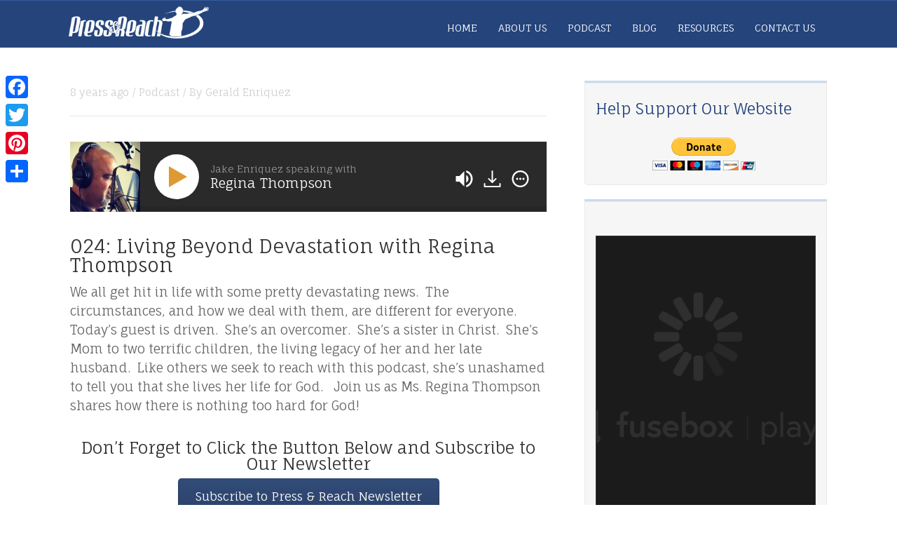

--- FILE ---
content_type: text/html; charset=UTF-8
request_url: https://www.pressandreach.com/living-beyond-devastation/
body_size: 26164
content:
<!DOCTYPE html><html lang="en-US"><head> <!--[if lt IE 9]> <script src="https://www.pressandreach.com/wp-content/themes/rise/js/html5/dist/html5shiv.js"></script> <script src="//css3-mediaqueries-js.googlecode.com/svn/trunk/css3-mediaqueries.js"></script> <![endif]--> <!--[if IE 8]><link rel="stylesheet" type="text/css" href="https://www.pressandreach.com/wp-content/themes/rise/css/ie8.css"/> <![endif]--> <!--[if IE 7]><link rel="stylesheet" type="text/css" href="https://www.pressandreach.com/wp-content/themes/rise/css/ie7.css"/> <![endif]--><meta name="viewport" content="width=device-width, initial-scale=1.0"/><meta charset="UTF-8"> <script type="text/javascript">window.flatStyles = window.flatStyles || ''

			window.lightspeedOptimizeStylesheet = function () {
				const currentStylesheet = document.querySelector( '.tcb-lightspeed-style:not([data-ls-optimized])' )

				if ( currentStylesheet ) {
					try {
						if ( currentStylesheet.sheet && currentStylesheet.sheet.cssRules ) {
							if ( window.flatStyles ) {
								if ( this.optimizing ) {
									setTimeout( window.lightspeedOptimizeStylesheet.bind( this ), 24 )
								} else {
									this.optimizing = true;

									let rulesIndex = 0;

									while ( rulesIndex < currentStylesheet.sheet.cssRules.length ) {
										const rule = currentStylesheet.sheet.cssRules[ rulesIndex ]
										/* remove rules that already exist in the page */
										if ( rule.type === CSSRule.STYLE_RULE && window.flatStyles.includes( `${rule.selectorText}{` ) ) {
											currentStylesheet.sheet.deleteRule( rulesIndex )
										} else {
											rulesIndex ++
										}
									}
									/* optimize, mark it such, move to the next file, append the styles we have until now */
									currentStylesheet.setAttribute( 'data-ls-optimized', '1' )

									window.flatStyles += currentStylesheet.innerHTML

									this.optimizing = false
								}
							} else {
								window.flatStyles = currentStylesheet.innerHTML
								currentStylesheet.setAttribute( 'data-ls-optimized', '1' )
							}
						}
					} catch ( error ) {
						console.warn( error )
					}

					if ( currentStylesheet.parentElement.tagName !== 'HEAD' ) {
						/* always make sure that those styles end up in the head */
						const stylesheetID = currentStylesheet.id;
						/**
						 * make sure that there is only one copy of the css
						 * e.g display CSS
						 */
						if ( ( ! stylesheetID || ( stylesheetID && ! document.querySelector( `head #${stylesheetID}` ) ) ) ) {
							document.head.prepend( currentStylesheet )
						} else {
							currentStylesheet.remove();
						}
					}
				}
			}

			window.lightspeedOptimizeFlat = function ( styleSheetElement ) {
				if ( document.querySelectorAll( 'link[href*="thrive_flat.css"]' ).length > 1 ) {
					/* disable this flat if we already have one */
					styleSheetElement.setAttribute( 'disabled', true )
				} else {
					/* if this is the first one, make sure he's in head */
					if ( styleSheetElement.parentElement.tagName !== 'HEAD' ) {
						document.head.append( styleSheetElement )
					}
				}
			}</script> <meta name='robots' content='index, follow, max-image-preview:large, max-snippet:-1, max-video-preview:-1' /><link media="all" href="https://www.pressandreach.com/wp-content/cache/autoptimize/autoptimize_438464efaf20a80655f05039fab24bb5.php" rel="stylesheet"><title>024: Living Beyond Devastation - Press And Reach</title><link rel="canonical" href="https://www.pressandreach.com/living-beyond-devastation/" /><meta property="og:locale" content="en_US" /><meta property="og:type" content="article" /><meta property="og:title" content="024: Living Beyond Devastation - Press And Reach" /><meta property="og:description" content="024: Living Beyond Devastation - Click For Show Notes" /><meta property="og:url" content="https://www.pressandreach.com/living-beyond-devastation/" /><meta property="og:site_name" content="Press And Reach" /><meta property="article:published_time" content="2017-11-22T12:00:12+00:00" /><meta property="article:modified_time" content="2017-11-25T21:46:23+00:00" /><meta property="og:image" content="https://www.pressandreach.com/wp-content/uploads/2015/09/Subscribe-via-iTunes-pc.png" /><meta property="og:image:width" content="294" /><meta property="og:image:height" content="96" /><meta property="og:image:type" content="image/png" /><meta name="author" content="Gerald Enriquez" /><meta name="twitter:card" content="summary_large_image" /><meta name="twitter:label1" content="Written by" /><meta name="twitter:data1" content="Gerald Enriquez" /><meta name="twitter:label2" content="Est. reading time" /><meta name="twitter:data2" content="40 minutes" /> <script type="application/ld+json" class="yoast-schema-graph">{"@context":"https://schema.org","@graph":[{"@type":"Article","@id":"https://www.pressandreach.com/living-beyond-devastation/#article","isPartOf":{"@id":"https://www.pressandreach.com/living-beyond-devastation/"},"author":{"name":"Gerald Enriquez","@id":"https://www.pressandreach.com/#/schema/person/c42705051fb0272c507de64ee28d01a6"},"headline":"024: Living Beyond Devastation","datePublished":"2017-11-22T12:00:12+00:00","dateModified":"2017-11-25T21:46:23+00:00","mainEntityOfPage":{"@id":"https://www.pressandreach.com/living-beyond-devastation/"},"wordCount":8184,"image":{"@id":"https://www.pressandreach.com/living-beyond-devastation/#primaryimage"},"thumbnailUrl":"https://www.pressandreach.com/wp-content/uploads/2015/09/Subscribe-via-iTunes-pc.png","keywords":["christian podcast","community","faith","family","press and reach"],"articleSection":["Podcast"],"inLanguage":"en-US"},{"@type":"WebPage","@id":"https://www.pressandreach.com/living-beyond-devastation/","url":"https://www.pressandreach.com/living-beyond-devastation/","name":"024: Living Beyond Devastation - Press And Reach","isPartOf":{"@id":"https://www.pressandreach.com/#website"},"primaryImageOfPage":{"@id":"https://www.pressandreach.com/living-beyond-devastation/#primaryimage"},"image":{"@id":"https://www.pressandreach.com/living-beyond-devastation/#primaryimage"},"thumbnailUrl":"https://www.pressandreach.com/wp-content/uploads/2015/09/Subscribe-via-iTunes-pc.png","datePublished":"2017-11-22T12:00:12+00:00","dateModified":"2017-11-25T21:46:23+00:00","author":{"@id":"https://www.pressandreach.com/#/schema/person/c42705051fb0272c507de64ee28d01a6"},"breadcrumb":{"@id":"https://www.pressandreach.com/living-beyond-devastation/#breadcrumb"},"inLanguage":"en-US","potentialAction":[{"@type":"ReadAction","target":["https://www.pressandreach.com/living-beyond-devastation/"]}]},{"@type":"ImageObject","inLanguage":"en-US","@id":"https://www.pressandreach.com/living-beyond-devastation/#primaryimage","url":"https://www.pressandreach.com/wp-content/uploads/2015/09/Subscribe-via-iTunes-pc.png","contentUrl":"https://www.pressandreach.com/wp-content/uploads/2015/09/Subscribe-via-iTunes-pc.png","width":294,"height":96,"caption":"Subscribe via Itunes"},{"@type":"BreadcrumbList","@id":"https://www.pressandreach.com/living-beyond-devastation/#breadcrumb","itemListElement":[{"@type":"ListItem","position":1,"name":"Home","item":"https://www.pressandreach.com/"},{"@type":"ListItem","position":2,"name":"024: Living Beyond Devastation"}]},{"@type":"WebSite","@id":"https://www.pressandreach.com/#website","url":"https://www.pressandreach.com/","name":"Press And Reach","description":"Practical Christian Living in Everyday Life!","potentialAction":[{"@type":"SearchAction","target":{"@type":"EntryPoint","urlTemplate":"https://www.pressandreach.com/?s={search_term_string}"},"query-input":{"@type":"PropertyValueSpecification","valueRequired":true,"valueName":"search_term_string"}}],"inLanguage":"en-US"},{"@type":"Person","@id":"https://www.pressandreach.com/#/schema/person/c42705051fb0272c507de64ee28d01a6","name":"Gerald Enriquez","image":{"@type":"ImageObject","inLanguage":"en-US","@id":"https://www.pressandreach.com/#/schema/person/image/","url":"https://secure.gravatar.com/avatar/3a4b39bdf296622d4428c44ebca59c3281bf3faddbd7b92ce4314781f612cd93?s=96&d=mm&r=g","contentUrl":"https://secure.gravatar.com/avatar/3a4b39bdf296622d4428c44ebca59c3281bf3faddbd7b92ce4314781f612cd93?s=96&d=mm&r=g","caption":"Gerald Enriquez"},"url":"https://www.pressandreach.com/author/ltjholdingsgmail-com/"}]}</script> <link rel='dns-prefetch' href='//static.addtoany.com' /> <script type="text/javascript">window._wpemojiSettings = {"baseUrl":"https:\/\/s.w.org\/images\/core\/emoji\/16.0.1\/72x72\/","ext":".png","svgUrl":"https:\/\/s.w.org\/images\/core\/emoji\/16.0.1\/svg\/","svgExt":".svg","source":{"concatemoji":"https:\/\/www.pressandreach.com\/wp-includes\/js\/wp-emoji-release.min.js?ver=6.8.3"}};
/*! This file is auto-generated */
!function(s,n){var o,i,e;function c(e){try{var t={supportTests:e,timestamp:(new Date).valueOf()};sessionStorage.setItem(o,JSON.stringify(t))}catch(e){}}function p(e,t,n){e.clearRect(0,0,e.canvas.width,e.canvas.height),e.fillText(t,0,0);var t=new Uint32Array(e.getImageData(0,0,e.canvas.width,e.canvas.height).data),a=(e.clearRect(0,0,e.canvas.width,e.canvas.height),e.fillText(n,0,0),new Uint32Array(e.getImageData(0,0,e.canvas.width,e.canvas.height).data));return t.every(function(e,t){return e===a[t]})}function u(e,t){e.clearRect(0,0,e.canvas.width,e.canvas.height),e.fillText(t,0,0);for(var n=e.getImageData(16,16,1,1),a=0;a<n.data.length;a++)if(0!==n.data[a])return!1;return!0}function f(e,t,n,a){switch(t){case"flag":return n(e,"\ud83c\udff3\ufe0f\u200d\u26a7\ufe0f","\ud83c\udff3\ufe0f\u200b\u26a7\ufe0f")?!1:!n(e,"\ud83c\udde8\ud83c\uddf6","\ud83c\udde8\u200b\ud83c\uddf6")&&!n(e,"\ud83c\udff4\udb40\udc67\udb40\udc62\udb40\udc65\udb40\udc6e\udb40\udc67\udb40\udc7f","\ud83c\udff4\u200b\udb40\udc67\u200b\udb40\udc62\u200b\udb40\udc65\u200b\udb40\udc6e\u200b\udb40\udc67\u200b\udb40\udc7f");case"emoji":return!a(e,"\ud83e\udedf")}return!1}function g(e,t,n,a){var r="undefined"!=typeof WorkerGlobalScope&&self instanceof WorkerGlobalScope?new OffscreenCanvas(300,150):s.createElement("canvas"),o=r.getContext("2d",{willReadFrequently:!0}),i=(o.textBaseline="top",o.font="600 32px Arial",{});return e.forEach(function(e){i[e]=t(o,e,n,a)}),i}function t(e){var t=s.createElement("script");t.src=e,t.defer=!0,s.head.appendChild(t)}"undefined"!=typeof Promise&&(o="wpEmojiSettingsSupports",i=["flag","emoji"],n.supports={everything:!0,everythingExceptFlag:!0},e=new Promise(function(e){s.addEventListener("DOMContentLoaded",e,{once:!0})}),new Promise(function(t){var n=function(){try{var e=JSON.parse(sessionStorage.getItem(o));if("object"==typeof e&&"number"==typeof e.timestamp&&(new Date).valueOf()<e.timestamp+604800&&"object"==typeof e.supportTests)return e.supportTests}catch(e){}return null}();if(!n){if("undefined"!=typeof Worker&&"undefined"!=typeof OffscreenCanvas&&"undefined"!=typeof URL&&URL.createObjectURL&&"undefined"!=typeof Blob)try{var e="postMessage("+g.toString()+"("+[JSON.stringify(i),f.toString(),p.toString(),u.toString()].join(",")+"));",a=new Blob([e],{type:"text/javascript"}),r=new Worker(URL.createObjectURL(a),{name:"wpTestEmojiSupports"});return void(r.onmessage=function(e){c(n=e.data),r.terminate(),t(n)})}catch(e){}c(n=g(i,f,p,u))}t(n)}).then(function(e){for(var t in e)n.supports[t]=e[t],n.supports.everything=n.supports.everything&&n.supports[t],"flag"!==t&&(n.supports.everythingExceptFlag=n.supports.everythingExceptFlag&&n.supports[t]);n.supports.everythingExceptFlag=n.supports.everythingExceptFlag&&!n.supports.flag,n.DOMReady=!1,n.readyCallback=function(){n.DOMReady=!0}}).then(function(){return e}).then(function(){var e;n.supports.everything||(n.readyCallback(),(e=n.source||{}).concatemoji?t(e.concatemoji):e.wpemoji&&e.twemoji&&(t(e.twemoji),t(e.wpemoji)))}))}((window,document),window._wpemojiSettings);</script> <script type="text/javascript" id="addtoany-core-js-before">window.a2a_config=window.a2a_config||{};a2a_config.callbacks=[];a2a_config.overlays=[];a2a_config.templates={};</script> <script type="text/javascript" defer src="https://static.addtoany.com/menu/page.js" id="addtoany-core-js"></script> <script type="text/javascript" src="https://www.pressandreach.com/wp-includes/js/jquery/jquery.min.js?v=2.11.1" id="jquery-core-js"></script> <link rel="https://api.w.org/" href="https://www.pressandreach.com/wp-json/" /><link rel="alternate" title="JSON" type="application/json" href="https://www.pressandreach.com/wp-json/wp/v2/posts/1045" /><link rel="EditURI" type="application/rsd+xml" title="RSD" href="https://www.pressandreach.com/xmlrpc.php?rsd" /><meta name="generator" content="WordPress 6.8.3" /><link rel='shortlink' href='https://www.pressandreach.com/?p=1045' /><link rel="alternate" title="oEmbed (JSON)" type="application/json+oembed" href="https://www.pressandreach.com/wp-json/oembed/1.0/embed?url=https%3A%2F%2Fwww.pressandreach.com%2Fliving-beyond-devastation%2F" /><link rel="alternate" title="oEmbed (XML)" type="text/xml+oembed" href="https://www.pressandreach.com/wp-json/oembed/1.0/embed?url=https%3A%2F%2Fwww.pressandreach.com%2Fliving-beyond-devastation%2F&#038;format=xml" /><link rel="preconnect" href="https://fonts.googleapis.com"><link rel="preconnect" href="https://fonts.gstatic.com"><link href='https://fonts.googleapis.com/css2?display=swap&family=Fauna+One&family=Questrial&family=Marcellus&family=Poppins:wght@300' rel='stylesheet'> <script>!function(f,b,e,v,n,t,s){if(f.fbq)return;n=f.fbq=function(){n.callMethod?
n.callMethod.apply(n,arguments):n.queue.push(arguments)};if(!f._fbq)f._fbq=n;
n.push=n;n.loaded=!0;n.version='2.0';n.queue=[];t=b.createElement(e);t.async=!0;
t.src=v;s=b.getElementsByTagName(e)[0];s.parentNode.insertBefore(t,s)}(window,
document,'script','https://connect.facebook.net/en_US/fbevents.js');
fbq('init', '215414038955210'); // Insert your pixel ID here.
fbq('track', 'PageView');</script> <noscript><img height="1" width="1" style="display:none"
src="https://www.facebook.com/tr?id=215414038955210&ev=PageView&noscript=1"
/></noscript><link rel="icon" href="https://www.pressandreach.com/wp-content/uploads/2017/09/cropped-pnr-favicon-32x32.jpg" sizes="32x32" /><link rel="icon" href="https://www.pressandreach.com/wp-content/uploads/2017/09/cropped-pnr-favicon-192x192.jpg" sizes="192x192" /><link rel="apple-touch-icon" href="https://www.pressandreach.com/wp-content/uploads/2017/09/cropped-pnr-favicon-180x180.jpg" /><meta name="msapplication-TileImage" content="https://www.pressandreach.com/wp-content/uploads/2017/09/cropped-pnr-favicon-270x270.jpg" /></head><body data-rsssl=1 class="wp-singular post-template-default single single-post postid-1045 single-format-standard custom-background wp-theme-rise"><div class="theme-wrapper"><div class="fln"><div class="wrp clearfix"> <a class="fl-l" href="https://www.pressandreach.com/"> <img src="https://www.pressandreach.com/wp-content/uploads/2018/05/PressReach-Logo-Linear-White.png" alt="Press And Reach"> </a><div class="fl-s clearfix"><ul></ul></div></div></div><div class="h-bi"><div id="floating_menu" data-float="float"
 data-social='0'><header class="side"
 style=""><div class="h-i"><div class="wrp"><div id="logo" > <a href="https://www.pressandreach.com/"> <img src="https://www.pressandreach.com/wp-content/uploads/2018/05/PressReach-Logo-Linear-White.png"
 alt="Press And Reach"></a></div><div class="m-s"><div class="hsm"></div><div class="m-si"><nav class="menu-top-menu-container"><ul id="menu-top-menu" class="menu"><li  id="menu-item-63" class="menu-item menu-item-type-custom menu-item-object-custom menu-item-home toplvl"><a  href="https://www.pressandreach.com/">Home</a></li><li  id="menu-item-1839" class="menu-item menu-item-type-post_type menu-item-object-page toplvl"><a  href="https://www.pressandreach.com/about-us/">About Us</a></li><li  id="menu-item-575" class="menu-item menu-item-type-taxonomy menu-item-object-category current-post-ancestor current-menu-parent current-post-parent toplvl"><a  href="https://www.pressandreach.com/category/podcast/">Podcast</a></li><li  id="menu-item-65" class="menu-item menu-item-type-post_type menu-item-object-page current_page_parent toplvl"><a  href="https://www.pressandreach.com/blog/">Blog</a></li><li  id="menu-item-1329" class="menu-item menu-item-type-custom menu-item-object-custom menu-item-has-children toplvl dropdown"><a  href="#">Resources</a><ul class="sub-menu"><li  id="menu-item-1327" class="menu-item menu-item-type-post_type menu-item-object-page"><a  href="https://www.pressandreach.com/partners/" class=" colch ">Our Partners</a></li><li  id="menu-item-442" class="menu-item menu-item-type-post_type menu-item-object-page"><a  href="https://www.pressandreach.com/resources/" class=" colch ">Our Resources</a></li></ul></li><li  id="menu-item-574" class="menu-item menu-item-type-post_type menu-item-object-page toplvl"><a  title="Contact" href="https://www.pressandreach.com/contact-us/">Contact Us</a></li></ul></nav></div></div></div></div></header></div></div><div class="wrp cnt"><div class="sAsCont"><aside class="sAs right"><section id="custom_html-6"><div class="widget_text scn"><p class="ttl">Help Support Our Website</p><div class="textwidget custom-html-widget"><form style="text-align:center" action="https://www.paypal.com/cgi-bin/webscr" method="post" target="_top"> <input type="hidden" name="cmd" value="_s-xclick"> <input type="hidden" name="hosted_button_id" value="SP87NHBVJAUBW"> <input type="image" src="https://www.paypalobjects.com/en_US/i/btn/btn_donateCC_LG.gif" border="0" name="submit" alt="PayPal - The safer, easier way to pay online!"> <img alt="" border="0" src="https://www.paypalobjects.com/en_US/i/scr/pixel.gif" width="1" height="1"></form></div></div></section><section id="custom_html-2"><div class="widget_text scn"><div class="textwidget custom-html-widget"><div class="smart-podcast-player-container  smart-podcast-player-dd9933  spp-color-dd9933 smart-podcast-player-dark smart-podcast-player-mobile-view " data-uid="444fa78b" ></div></div></div></section><section id="custom_html-5"><div class="widget_text scn"><p class="ttl">Amazon</p><div class="textwidget custom-html-widget"><center><iframe style="border: none;" src="//rcm-na.amazon-adsystem.com/e/cm?o=1&amp;p=14&amp;l=ur1&amp;category=amazonhomepage_2017&amp;f=ifr&amp;linkID=3ea263b8e605150b76c68d6b72ba5373&amp;t=pressweb-20&amp;tracking_id=pressweb-20" width="160" height="600" frameborder="0" marginwidth="0" scrolling="no" rel="nofollow"></iframe></center><center></center><center><code></code></center></div></div></section><section id="custom_html-3"><div class="widget_text scn"><p class="ttl">Help Support Our Website</p><div class="textwidget custom-html-widget"><form style="text-align:center" action="https://www.paypal.com/cgi-bin/webscr" method="post" target="_top"> <input type="hidden" name="cmd" value="_s-xclick"> <input type="hidden" name="hosted_button_id" value="SP87NHBVJAUBW"> <input type="image" src="https://www.paypalobjects.com/en_US/i/btn/btn_donateCC_LG.gif" border="0" name="submit" alt="PayPal - The safer, easier way to pay online!"> <img alt="" border="0" src="https://www.paypalobjects.com/en_US/i/scr/pixel.gif" width="1" height="1"></form></div></div></section></aside></div><div class="bSeCont"><section class="bSe left"><div class="awr"><div class="met"><ul class="meta"><li> 8 years ago</li><li> / <a href="https://www.pressandreach.com/category/podcast/"> Podcast </a></li><li> /
 By <a href="https://www.pressandreach.com/author/ltjholdingsgmail-com/"> Gerald Enriquez </a></li></ul></div><div class="awr-i"><div class="smart-track-player-container stp-color-dd9933-2A2A2A spp-stp-desktop  smart-track-player-dark" data-uid="22790e7e"></div><div class="spp-shsp-form spp-shsp-form-22790e7e"></div><h3><strong>024: Living Beyond Devastation with Regina Thompson<br /> </strong></h3><p>We all get hit in life with some pretty devastating news.  The circumstances, and how we deal with them, are different for everyone.  Today’s guest is driven.  She’s an overcomer.  She’s a sister in Christ.  She’s Mom to two terrific children, the living legacy of her and her late husband.  Like others we seek to reach with this podcast, she’s unashamed to tell you that she lives her life for God.   Join us as Ms. Regina Thompson shares how there is nothing too hard for God!</p><p><span id="more-1045"></span></p><h4 style="text-align: center;">Don&#8217;t Forget to Click the Button Below and Subscribe to Our Newsletter</h4> <a class='btn blue aligncenter small' href='https://www.pressandreach.com/?tcb_lightbox=subscribe-to-our-newsletter' target='_self'><span>Subscribe to Press &amp; Reach Newsletter</span></a><div class='clear'></div><h3></h3><div class="faq"><div class="faqI"><div class="faqB even"><h5> Never Miss An Episode - Click Here</h5></div><div class="faqC"><p><h3 style="text-align: center;"> Subscribe to our Podcast Below on Your Favorite Player</h3><div class='csc'><div class='colm thc'><p><a href="https://itunes.apple.com/us/podcast/press-and-reach/id1280218294?mt=2" target="_blank" rel="noopener"><img loading="lazy" decoding="async" class="aligncenter wp-image-791" src="https://www.pressandreach.com/wp-content/uploads/2015/09/Subscribe-via-iTunes-pc.png" alt="Subscribe via Itunes" width="200" height="65" srcset="https://www.pressandreach.com/wp-content/uploads/2015/09/Subscribe-via-iTunes-pc.png 294w, https://www.pressandreach.com/wp-content/uploads/2015/09/Subscribe-via-iTunes-pc-150x49.png 150w, https://www.pressandreach.com/wp-content/uploads/2015/09/Subscribe-via-iTunes-pc-80x26.png 80w, https://www.pressandreach.com/wp-content/uploads/2015/09/Subscribe-via-iTunes-pc-220x72.png 220w, https://www.pressandreach.com/wp-content/uploads/2015/09/Subscribe-via-iTunes-pc-250x82.png 250w, https://www.pressandreach.com/wp-content/uploads/2015/09/Subscribe-via-iTunes-pc-280x91.png 280w" sizes="auto, (max-width: 200px) 100vw, 200px" /></a></p></div><div class='colm thc'><p><a href="https://www.stitcher.com/podcast/pressandreach/press-and-reach" target="_blank" rel="noopener"><img loading="lazy" decoding="async" class="aligncenter wp-image-792" src="https://www.pressandreach.com/wp-content/uploads/2015/09/Stitcher-pc.jpg" alt="subscribe via stitcher" width="200" height="64" srcset="https://www.pressandreach.com/wp-content/uploads/2015/09/Stitcher-pc.jpg 294w, https://www.pressandreach.com/wp-content/uploads/2015/09/Stitcher-pc-150x48.jpg 150w, https://www.pressandreach.com/wp-content/uploads/2015/09/Stitcher-pc-80x26.jpg 80w, https://www.pressandreach.com/wp-content/uploads/2015/09/Stitcher-pc-220x70.jpg 220w, https://www.pressandreach.com/wp-content/uploads/2015/09/Stitcher-pc-250x80.jpg 250w, https://www.pressandreach.com/wp-content/uploads/2015/09/Stitcher-pc-280x90.jpg 280w" sizes="auto, (max-width: 200px) 100vw, 200px" /></a></p></div><div class='colm thc lst'><p><a href="https://play.google.com/music/m/Ibe43lmrf2etaodblbojblkccga?t=Press_and_Reach" target="_blank" rel="noopener"><img loading="lazy" decoding="async" class="aligncenter wp-image-793" src="https://www.pressandreach.com/wp-content/uploads/2015/09/Google-Play-Button-PC.png" alt="subscribe via google play" width="200" height="65" srcset="https://www.pressandreach.com/wp-content/uploads/2015/09/Google-Play-Button-PC.png 294w, https://www.pressandreach.com/wp-content/uploads/2015/09/Google-Play-Button-PC-150x49.png 150w, https://www.pressandreach.com/wp-content/uploads/2015/09/Google-Play-Button-PC-80x26.png 80w, https://www.pressandreach.com/wp-content/uploads/2015/09/Google-Play-Button-PC-220x72.png 220w, https://www.pressandreach.com/wp-content/uploads/2015/09/Google-Play-Button-PC-250x82.png 250w, https://www.pressandreach.com/wp-content/uploads/2015/09/Google-Play-Button-PC-280x91.png 280w" sizes="auto, (max-width: 200px) 100vw, 200px" /></a></p></div><div class='clear'></div></div><div class='csc'><div class='colm twc'><p><a href="http://pressandreach.libsyn.com/rss" target="_blank" rel="noopener"><img loading="lazy" decoding="async" class="aligncenter wp-image-794" src="https://www.pressandreach.com/wp-content/uploads/2015/09/Subscribe-via-RSS-Feed-pc.png" alt="subscribe via rss" width="200" height="65" srcset="https://www.pressandreach.com/wp-content/uploads/2015/09/Subscribe-via-RSS-Feed-pc.png 294w, https://www.pressandreach.com/wp-content/uploads/2015/09/Subscribe-via-RSS-Feed-pc-150x49.png 150w, https://www.pressandreach.com/wp-content/uploads/2015/09/Subscribe-via-RSS-Feed-pc-80x26.png 80w, https://www.pressandreach.com/wp-content/uploads/2015/09/Subscribe-via-RSS-Feed-pc-220x72.png 220w, https://www.pressandreach.com/wp-content/uploads/2015/09/Subscribe-via-RSS-Feed-pc-250x82.png 250w, https://www.pressandreach.com/wp-content/uploads/2015/09/Subscribe-via-RSS-Feed-pc-280x91.png 280w" sizes="auto, (max-width: 200px) 100vw, 200px" /></a></p></div><div class='colm twc lst'><p><a href="http://www.subscribeonandroid.com/pressandreach.libsyn.com/rss"><img loading="lazy" decoding="async" class="aligncenter wp-image-998" src="https://www.pressandreach.com/wp-content/uploads/2017/11/subscribe-on-android.png" alt="Subscribe on Android to Press and Reach" width="200" height="65" srcset="https://www.pressandreach.com/wp-content/uploads/2017/11/subscribe-on-android.png 294w, https://www.pressandreach.com/wp-content/uploads/2017/11/subscribe-on-android-150x49.png 150w, https://www.pressandreach.com/wp-content/uploads/2017/11/subscribe-on-android-80x26.png 80w, https://www.pressandreach.com/wp-content/uploads/2017/11/subscribe-on-android-220x72.png 220w, https://www.pressandreach.com/wp-content/uploads/2017/11/subscribe-on-android-250x82.png 250w, https://www.pressandreach.com/wp-content/uploads/2017/11/subscribe-on-android-280x91.png 280w" sizes="auto, (max-width: 200px) 100vw, 200px" /></a></p></div><div class='clear'></div></div><p>&nbsp;</p></p></div></div></div><h3><strong>Kingdom-Minded Entrepreneur</strong></h3><p>Regina has been enjoying the journey of real estate investing, where she is loving the opportunity to learn, and evolve, and grow.  She’s taking the knowledge she is gaining in that field and is in the process of building a ministry through it.  She received the vision for this just a couple of years into her sudden widowhood, when a gentleman came along and tried to sweep her off her feet.  He took her to a 12,000 square foot mansion in an upscale neighborhood of Dallas.  Although <em>his</em> efforts did not succeed, that outing gave birth to a vision for Regina.  In that big, empty house, she saw rooms and rooms that could house families.  The objective of The Widows’ Mansion is to support both widows and widowers, especially reaching out to those who were financially unprepared for the loss of their spouse.  Her concept is to house them following loss, so that they don’t have to worry about immediate needs in the “what’s next?” phase of their grieving.</p><h3><strong>Faith Amid Devastation</strong></h3><p>Five years ago, Regina’s life was forever changed.  Her husband, while training for the half Iron Man Triathlon, drowned in the race lake.  For the 36 hours that he was missing, Regina believed in God for a miracle.  At the time, their daughter was 4 and a half, and their son only 15 months old.  Life had already given her plenty of opportunities to prepare for her husband’s sudden death.  She lost her dear mother, also unexpectedly, just four days after the birth of her first child.  That loss left her angry, but God still used that as part of the process of learning how to press into Him in those times.  So, when the news came that her husband was gone, her initial response astounded all those around her.  She said, “Let’s worship.”  Like <a href="https://www.bible.com/bible/59/2SA.12.19-20">King David after the death of his son</a>, Regina recognized that this was not the time for prayer.  Prayer took place in the 36 hours prior.  Now was the time for worship – to get her into the presence of the only One who could keep her.</p><h3><strong>From Surviving to Thriving</strong></h3><p>Any loss is difficult to deal with.  While she continues to adjust to life as a family of three, she intentionally pours into her children the importance of faith, and what it looks like to walk it out in the real world.  In her own words, losing her husband was both the most devastating and also the best thing that has happened to her.  Through her loss, she has developed into a person who is much more honorable to the blessings of life, who sees how precious the gift of a new day really is.  Her loss has developed her into a woman who is willing <a href="https://www.bible.com/bible/59/2CO.1.4">to take her misery and turn it into a ministry for others</a>.  Her heart is in helping others work their way through their own devastation, be it the loss of a spouse, loss of a career, or loss of opportunity.  Devastation is devastation, and it looks different for everyone.  No matter the circumstance, moving from surviving to thriving starts with leaning into your faith.</p><p>No matter where God leads, Regina remains true to her “why”.  In order to see the blessing of God, we have to move in the direction He is leading.  Her message to others is that NOTHING is impossible or too hard for God.  As she herself can testify, could it be possible that <em>you</em> are where you are for the purpose of developing something new?</p><h4>Resources</h4><p><a href="https://www.amazon.com/Prayers-That-Avail-Much-Collectors/dp/1606839799/ref=sr_1_4?ie=UTF8&amp;qid=1511370885&amp;sr=8-4&amp;keywords=prayers+that+avail+much"><em>Prayers That Avail Much</em>, by Germaine Copeland</a></p><p><a href="https://www.amazon.com/God-Work-Discovering-Anointing-Business-ebook/dp/B0085XKPUY/ref=sr_1_4?ie=UTF8&amp;qid=1511370979&amp;sr=8-4&amp;keywords=God+at+Work"><em>God@Work:Discovering the Anointing for Business, </em>by Rich Marshall</a></p><p>Instagram: <a href="https://www.instagram.com/msreginadiann/">msreginadiann</a></p><h3></h3><div class="faq"><div class="faqI"><div class="faqB even"><h5> For A Complete Transcript of this Episode - Click Here</h5></div><div class="faqC"><p><p>Jake Enriquez: 00:20 Welcome back to person reach my name is Jake Enriquez your host.</p><p>Jake Enriquez: 00:24 And what a joy and delight it is in this beautiful morning to have a special guest with us.</p><p>Jake Enriquez: 00:30 She just so happens to be a friend and a sister in Christ. I absolutely know her in that and I&#8217;ve asked her to come on and share her story today and she&#8217;s agreed and I got to tell you we shall be blessed in this morning from her and thank God for her. So hang on because I know that she&#8217;s driven. I know that she&#8217;s an overcomer. But the one thing that comes to mind and describing her is that she is absolutely unashamed to tell you that she lives her life for God. So would you please welcome my good friend Miss Regina Thompson. All right good morning Regina How are you doing today.</p><p>Regina Thompso: 01:05 I&#8217;m fantastic. Good morning. Good morning. So good to have you here. Thank you so much. Thank you for having me. Thank you for coming and hanging out with us today. You</p><p>Regina Thompso: 01:12 know I know because we&#8217;re friends you know. I know a little bit about your story but I wanted you to come on here and share and I greatly appreciate the fact that you would do that because I know the sacrifice involved in it. But before we go any further just tell us a little bit about. I do know that you have begun the work on the widow&#8217;s mansion foundation right. Yes. And tell us a little bit about what that might be about.</p><p>Regina Thompso: 01:40 So widow&#8217;s mansion foundation is basically a organization that supports widows and widowers and the objective is to house widows that did not have protection meaning they didn&#8217;t have any type of life insurance or if they did maybe they didn&#8217;t have very much that you know when you lose a loved one your first thing is all what next. What do I do next. So I know what it meant to have a two to three year time period where I didn&#8217;t have to worry about you know what was that happened to me what was going to happen to my children. So as a real estate investor I came up with the concept to house widows and widowers so they didn&#8217;t have to worry about that.</p><p>Jake Enriquez: 02:22 OK. All right. And you said you&#8217;re a real estate investor. Yes</p><p>Jake Enriquez: 02:26 . OK. And I want to know what I&#8217;d like to say that. There you go entrepreneur. Yes.</p><p>Regina Thompso: 02:30 Because as a real estate investor I should ask how long have you been invested in real estate for about 18 months for 18 months. How&#8217;s that been the journey there.</p><p>Regina Thompso: 02:41 It&#8217;s just that it&#8217;s a journey and it&#8217;s one that I&#8217;m enjoying because I love to learn and I love to evolve and grow. And when you start something like that you start to find your niche what you like and what you don&#8217;t like what you got to prefer. And so I&#8217;m beginning to find my niche in things. I like it. What I don&#8217;t like and what I have interest in and you&#8217;ll start getting visions of different ways to see different things. Absolutely</p><p>Regina Thompso: 03:04 yeah. The real world monopoly I like to call it.</p><p>Jake Enriquez: 03:07 I know I know well I tell you what you know me my brother we&#8217;ve actually been investing in real estate for about 10 years. Awesome. And you know there&#8217;s always so much what you&#8217;re talking about right there the niche of this and that whatever it might be. There&#8217;s so many different ways you can go with Real Estate Investing. But yeah I think you know one of the best parts about it for me has been the people. Yes. And what they need or what actually what they lead me to. Honestly you know because I&#8217;m always amazed that when you get to sit down and share life with somebody you like in their house.</p><p>Jake Enriquez: 03:43 I love those stories. I could stay all day long but just being able to converse with them there are so many different things that happen. But yeah you&#8217;re right. The niches that come up and in so many different things you can pursue. But what got you started I should ask with the widow&#8217;s mansion foundation as well as real estate kind of tied together. OK so here is the story there is there is a story to where the name came from.</p><p>Regina Thompso: 04:09 You know I am a widow and about somewhere two to three years within that widow hood. And in my grief process there was a gentleman that came to tried to sweep me off my feet. OK. And so I remember him taking me over to this. Twelve thousand square foot mansion in Preston Hollow and he was like hey you want this house I&#8217;ll take it off the market. This could be our house and the house was twelve thousand square feet. And so I&#8217;m walking and the only thing I could see is what we could do with the House. And it was that&#8217;s where the vision for the Widows Mansion came from I was like how I only need a piece of this. There&#8217;s a whole wing over here with all these rooms and all I saw was a place to house families.</p><p>Regina Thompso: 04:55 That&#8217;s what I saw. So that&#8217;s where the mansion the Widows Mansion came from. Yeah that&#8217;s pretty neat. He was trying to sweep your feet? I and that&#8217;s not the type of thing that enticed me because when you go through a tragedy like I do material things it didn&#8217;t have the same meaning. Right it means nothing. Sure. Sure. So that was the wrong hook to try to sweep me off my feet. You did birth vision at birth is such purpose. It did. And in terms of what.</p><p>Regina Thompso: 05:25 Why did I turn into real estate investing. I wanted to create passive income. OK.</p><p>Regina Thompso: 05:32 I knew I had been blessed with a little bit of cash and I knew that if I didn&#8217;t do something like go get a real job or create a job that I may have to step out and I would maybe have at times my kids my kids were really young and I didn&#8217;t want to go to a regular 9 to 5 or a salaried job. I&#8217;ve always been entrepreneurial minded so and I wanted to create something that was left that was more legacy. Right. So something that I could pass on to my children. So I went and found some people to teach me how to do it.</p><p>Jake Enriquez: 06:05 OK. All right. Well you said you&#8217;ve always been you know with an entrepreneur mindset right. Yes I remember. Weren&#8217;t you a trainer is that right. Yes.</p><p>Regina Thompso: 06:15 And how did that go for you that extremely well. As a matter of fact I left my corporate career as an engineer. My degree is an electrical engineer so I actually moved to Texas with IBM in Texas Instruments and after 9/11 I say you know what I don&#8217;t want to get to the end of my life. Say I wonder if I would have could have should.</p><p>Regina Thompso: 06:34 And I tell the dean of my college that I was going to leave corporate and he was like and I told him what I wanted to do on fitness and he said Are you sure the industry will be able to be competitive with your salary and that&#8217;s all I need is a challenge like that. And I told him to watch me. Yeah.</p><p>Regina Thompso: 06:50 And that was at the very first wantons at the very first venture you took or that was the first probably solo venture. Yes. Yes it was.</p><p>Jake Enriquez: 07:00 Well I tell you what I always like folks to go out there and do their thing because I mean I believe I really do believe people can go in and press through and do these things and I know that they bring a lot of value. Absolutely</p><p>Jake Enriquez: 07:13 . I remember having a conversation and I won&#8217;t you know name names or anything but somebody told me you know you you just think that way.</p><p>Jake Enriquez: 07:22 You know like an entrepreneurial mindset and I said hey listen if guys if we didn&#8217;t have guys like us thinking that way you wouldn&#8217;t have a job to go to this year because there&#8217;s different folks different strokes everybody does their own thing and you know I don&#8217;t take away from those guys that way but I love doing the things that we get to do. Absolutely.</p><p>Jake Enriquez: 07:42 Well you know this show you know the podcast is all about you know lifting people up in faith and encouraging others along the way. I mean it&#8217;s good to see you doing the things that you get to go do but share something if you would about like coming up as a youngster you know as a kiddo. I mean how was it for you. Life I mean was it.</p><p>Jake Enriquez: 08:02 Did you always come up in the faith were you always that or kind of a walk. What was it.</p><p>Regina Thompso: 08:07 You know I guess I have to say I did my parents. They both worked and they work jobs and I just remember every Sunday they would take me to my grandmother&#8217;s and my grandmother would take me to church every Sunday. And I just remember I would get on what we call a panel and ask the person that would come up and give a summary of the class. And I received Christ and was baptized at the age of seven so I guess in that sense I have grown up in the Baptist church. And then you know we weren&#8217;t. Financially.</p><p>Regina Thompso: 08:40 You know financially off my parents when they got a divorce and I was you know the product of a single family home and I watched my mom struggle and so when I became old enough to work I stopped going to church.</p><p>Regina Thompso: 08:52 But I was send my money to a church that was in a time the church but I wasn&#8217;t I was going to make money. So you know that&#8217;s kind of my. My background. OK.</p><p>Jake Enriquez: 09:02 So you watched your mom struggle through there as a single parent. And then when you left you kind of just said you&#8217;re going to go do your own thing. And then I got to ask you though because you know I&#8217;m asking right now because you know I&#8217;ve got kids. Yes. What age do you think that was. When you said you know it was at 15.</p><p>Regina Thompso: 09:22 OK. My first job as soon as I was old enough to work I did my first job was at Crystal&#8217;s burgers Kristal&#8217;s burger and every I mean I keep a job because I didn&#8217;t want to be broke.</p><p>Regina Thompso: 09:34 And I saw lights get turned off and I saw the stress on my mom and you do that I wasn&#8217;t going to do that.</p><p>Regina Thompso: 09:41 And then I remember I was probably somewhere between 15 between 16 and 17. I&#8217;m a family member member made a statement. My maiden name is Perkins he said man.</p><p>Regina Thompso: 09:55 I&#8217;m a Perkins We always been broke and we always gonna be broke.</p><p>Regina Thompso: 10:00 And I just remember saying thats a lie and that&#8217;s all I remember and I just remember even as a teenager there&#8217;s got to be something more than what I see.</p><p>Regina Thompso: 10:10 Yes. You know I knew there were. I had seen it on TV. All I knew was that there was a different opportunity there had to be more there had to be more to life it had to be a better way.</p><p>Jake Enriquez: 10:19 And what I came up a man like let&#8217;s say what we&#8217;re going to do guys we&#8217;re going to take a quick break and we&#8217;ll be right back.</p><p>Jake Enriquez: 11:40 Our guys welcome back. Thank you for coming back. We&#8217;re hanging out with Miss Regina Thompson and just kind of going over life in general How&#8217;s that and talking about it coming up and sharing some good things and we greatly appreciate you again once again coming out and hanging out with us. You know Regina all throughout time and all throughout life for each and every one of us out here.</p><p>Jake Enriquez: 12:01 You know we run into certain situations that you know that are life changing. Absolutely life changing for each and every one of us. And it is a time that we have to rely and count on faith and these times are hard sometimes hard to share. But what God does with it and blesses us through it definitely we know that it has an impact on others. Can</p><p>Jake Enriquez: 12:21 you think of a time that your faith was absolutely strengthened.</p><p>Regina Thompso: 12:26 Show me. Absolutely. Probably the cherry on the top would be you know pretty much the sudden tragic loss to my husband five years ago. That by far.</p><p>Jake Enriquez: 12:38 OK. And when that occurred when that happened you know as we&#8217;re touching you know on a personal level I know I know it had to be so sudden and you know out of the blue type of thing very much so. And you know you and your husband had plans. Yes. Different things going on so tell me how that kind of changed life for you in you know the best way that you could possibly describe because you know for us you know for myself Regina I&#8217;m just going to say for myself I couldn&#8217;t even imagine it. Mm hmm. So whatever you can share for us and going through that time we just greatly appreciate whatever you want to hear.</p><p>Regina Thompso: 13:17 So I like to describe you know the sudden tragic loss of my husband as if you were driving down the interstate you know folk is paying attention to the road. Great conversation. It&#8217;s a beautiful day the sun is shining. And then all of a sudden you get t boned and your car is spinning around and you&#8217;re discombobulated. That is what it felt like. And as a matter of fact he was missing for about 36 hours. He had drowned. He was missing for about 36 hours. And during that time I was believe in God for a miracle the entire time. And I never it never crossed my mind that he was actually in the lake when it was suggested. I&#8217;m like he&#8217;s not there. And the first time divers went in I said I told you I&#8217;m there and now. So like you say you have hopes you have dreams you have.</p><p>Regina Thompso: 14:17 My son was 15 months my daughter was four and a half. We had just completed our family. Yeah. My husband was exceptionally healthy. I was trying to figure how I was going to keep up with him. He was nine years older than me. So yeah. Incredible.</p><p>Jake Enriquez: 14:32 You know I think about that time I can recall and share some of those moments I remember I used to see him at the gym and he was an encouragement to me as well.</p><p>Jake Enriquez: 14:44 I think that we both struggled with swimming by the way we did each other but you know what a great guy he really was greatly appreciated.</p><p>Jake Enriquez: 14:52 But during that time and you said you know you said he wasn&#8217;t there he wasn&#8217;t you you couldn&#8217;t see that as something that happened. How do you reach How do we reach. I should say in a time like that for the inner peace that God promises that peace that surpasses all understanding. How do we get there.</p><p>Regina Thompso: 15:13 You know I have to be completely honest. I&#8217;ve had a lifetime of situations and circumstances when I look back at how I chose to process and I say I chose to process my husband&#8217;s death this way because it is a choice.</p><p>Regina Thompso: 15:32 You know I had plenty of opportunities to prepare. So I&#8217;ll tell you how I responded when I did find out about my husband and then I&#8217;ll back up two years ago generations prior to so on a Monday. And my husband chose he was training for a half iron man triathlon. And he chose to go to the swim portion of the lake actually where they were going to do the race. He told me that day. And so although he did practice several times a week he went to the race league. And so that year there was a lot of hydrilla in the lake. And turns out basically he got tangled in that. And so like I said before they went in and didn&#8217;t find anything. So basically from their perspective they were just going to wait for him to float up.</p><p>Regina Thompso: 16:19 They had said that he was in there. They didn&#8217;t tell me that but they knew that. So basically that morning that Wednesday morning when his body surface I got a call that I need to get out there and before I got out of the car good they told me that he was gone.</p><p>Regina Thompso: 16:35 And the first words out of my mouth were lets worship. Yeah. Yeah. And the faces of the people that were around me they were astounded. I don&#8217;t say this to boast or brag but my first thing was I don&#8217;t want to hear anybody. We don&#8217;t need to pray. There&#8217;s nothing to pray about. The only thing we can do right now is to get me in the presence of the only person that I know will keep me right now. As for so let&#8217;s back up. How did I get there. So four years prior to my husband&#8217;s death four days after I had my first child my mother suddenly died. Talk about unexpected. You know all this time I waited for the right guy. I waited to enter motherhood and the person that I thought would be my sounding board just checked out know that death I didn&#8217;t handle so well.</p><p>Regina Thompso: 17:34 I was angry. I was going after a time I was getting attorneys in that type of stress on my body. I started getting carpal tunnels I had all kinds of things started happening in my body because I was so angry. And I wouldn&#8217;t process it prior to that. My senior year in college my grandmother lost her life to cancer. And I remember I went to pay her visit and I had Smith Wigglesworth faith you know like at you go I&#8217;m I&#8217;ll call you back. Right. That&#8217;s where I was because she was laying there maybe 100 pounds. Yeah looking like death but I didn&#8217;t see death. I saw nothing was impossible. And then prior to that I had lost both my grandfathers so I had seen a lot of death in my life.</p><p>Regina Thompso: 18:27 Sure sure. So all of that. And you know Growing up not the best financial situations up. My parents go through strife between me and my brother so I&#8217;ve had plenty of situations to develop my faith. But all of those things especially my moms death helped prepare me to how I was going to respond and how I did respond to my husband&#8217;s death. You know well so it sounds like a process of learning how it is a process to press into God.</p><p>Regina Thompso: 18:59 Absolutely.</p><p>Regina Thompso: 19:01 If we don&#8217;t have everything else I would definitely I could understand in the end not so great responses are just as good teachers as responding in the right way. Yeah right. Absolutely. So failures are the best teachers more mistakes are sometimes the best teacher.</p><p>Jake Enriquez: 19:21 You know that is the psalm and I believe it&#8217;s the hundredth. I may have been wrong but that is when David was saying you know bless the Lord oh my soul he&#8217;s summoning his soul. And what you said worship. Praise to give it to God right. You know he&#8217;s calling it he&#8217;s calling it up. And the other thing I like what you said right there. There&#8217;s not the time to pray. Yeah. There&#8217;s a difference. Now maybe there&#8217;s a difference and people are going to disagree or read as a matter but there&#8217;s a difference in that. Yes. You know I think about what it makes me think about is David was praying and fasting that his child wouldn&#8217;t pass. And then after that when his child passed he got he got up and that&#8217;s the same thing that I wanted to know.</p><p>Jake Enriquez: 20:10 Yeah. And you know you&#8217;re talking about you just go straight into that you need we need it we need the presence of God. Yes absolutely. So I know it must be tough even at times now because I think about your kiddos and lovely kiddos as a matter of fact. Thank you. How do you guys I know they must have still questions for you mom. You know and how are you able to get by and share those things gently and lift them up in spirit as you go. Watch this. When you and yourself still have to go.</p><p>Regina Thompso: 20:45 Yes. You know I did have to learn to watch to allow them to see me go through and what it looks like because it looks different for everyone. So my daughter is more sensitive. She was more of a crier and she didn&#8217;t see me cry all the time. It may look like frustration. Yeah it may look like exhaustion. Sure.</p><p>Regina Thompso: 21:09 Because we&#8217;re we we&#8217;re a great team now it&#8217;s just mommy. So it is ironic that my son and I were having a conversation this morning we were having a cuddle time and we were just talking and she&#8217;s And he was saying you know I didn&#8217;t get to you know see Daddy and to see how he was with him because I was asking him a question what was something that I could do better. There was one thing I could do more. What was that one thing. And so that led to a conversation about his dad and how he would say I didn&#8217;t get to see him. And you know the kind of things that he did for us and I said yeah you do yeah he can. I said you see in me you see it in Eden and as you see in the pictures.</p><p>Regina Thompso: 21:50 So after losing my mom four days after I had my daughter I went crazy documenting everything. So there are so many pictures and videos and I said you have the pictures and videos. I said so you have an idea of who your daddy is. He said. Is smirk that smile. He&#8217;s like I do Mom. And so you know my daughter honestly I&#8217;ll say this initially she did ask a lot of questions because she was a daddy&#8217;s girl. No no. Oh my goodness. And</p><p>Regina Thompso: 22:22 I mean like several weeks she was like Mommy we had to get another daddy so he could take me to the daddy-daughter dance at school like hold up. Something&#8217;s missing here.</p><p>Regina Thompso: 22:32 Yeah. And so she would ask you know and then I would just say well you know daddy went swimming he had an accident and she started him up while mommy daddy get eaten by a shark. And I said no baby. And finally I said OK I need you to give me the words. And we were leaving church on Sunday from Crossroads. And when you leave out of that back exit by the Loyd park entrance. Right. So at that time there was these tall branches or weeds or something. Sure. So I was coming out and I said Eden you see those tall weeds. I said well if you can imagine those and growing from the bottom of the lake and land across the surface of the lake you really can&#8217;t see that. I said basically Daddy went swimming.</p><p>Regina Thompso: 23:12 He got tangled in the weeds and she stopped and she stared off and you could tell she was running through her mind. Processing and I kept looking. She said nothing else. There were no more questions. And one day you know my daughter is a I call her sunshine. She is a rainbow. Her gift is motivation exhortation. She is a happy child. She sees the best in everything she&#8217;s hopeful.</p><p>Regina Thompso: 23:39 And so I just don&#8217;t meet our chipper self she said. Yeah my daddy got tangled in the woods and he&#8217;s in heaven tangled in the weeds and I was in heaven and I was like oh my god. She got it.</p><p>Regina Thompso: 23:52 And so show it off and she&#8217;ll keep going and people will be like this.</p><p>Regina Thompso: 23:58 So it&#8217;s common to her but yeah she realized that it was an accident and she&#8217;s just hopeful OK Mommy will get another daddy and let them be just like other daddy so it&#8217;s like that was tough.</p><p>Jake Enriquez: 24:12 That&#8217;s tough. I can you know. Goodness know with a question like this we&#8217;re going to get another one now.</p><p>Regina Thompso: 24:19 And you keep asking now say well OK well how are we supposed to do that here. You know she was I don&#8217;t know. We have to grow one I guess.</p><p>Regina Thompso: 24:27 And then that&#8217;s when I began to establish her faith well baby that&#8217;s where you just got to talk to God about that and talk to God about that I kept turning her back to the Father. And then one day when she I told her that she took our brothers hand they immediately went got on their knees she said God please send me another daddy and let him be just like the other daddy. And honestly that was a breaking point for me. Sure.</p><p>Regina Thompso: 24:59 Because who am I to be selfish that when the father chooses to bless us that I wouldn&#8217;t be open or that I wouldn&#8217;t have my heart open. Yeah I think so. And it was through the mouths of my children and their faith out of the mouth of babes So how did she speak.</p><p>Regina Thompso: 25:12 But she drew it up so that whole write the vision make it plain.</p><p>Jake Enriquez: 25:18 Yeah. Yes. Oh wow. Yeah. It&#8217;s incredible. Hey mom you try to move up and move on. You know what. Bless her heart she says she does have that gift of exhortation if that&#8217;s how she is trying to encourage us and lift up the whole family. Well that&#8217;s awesome. You know during all that time though.</p><p>Jake Enriquez: 25:39 I know that you know sometimes traits or character traits are or developed in us sometimes we don&#8217;t even see them develop. Yes. What do you think developed in you especially during that time that has you know strengthened up in you.</p><p>Regina Thompso: 25:55 Wow. You know I make this statement and some people understand that some people don&#8217;t. Losing my husband was by far the most devastating thing that&#8217;s ever happened. But it was also the best thing that has ever happened. I would not be the person that I am today had I not gone through because it has developed a person that it&#8217;s much more honorable to the gifts and the blessings of life. Everything is a gift. I mean every day is precious. Every moment is truly precious. Sure. And those things that we thought were important. Really not important for you know. And so it just made me a better person has made me a better woman a better mom a better friend a better daughter and more than anything.</p><p>Regina Thompso: 26:53 One that wants to take my misery and turn it into a ministry for others you know to speak to widows mentioned is about giving hope restoration in a place of safety. Yeah. You know for someone who&#8217;s gone through and you know I like to take this moment to say this you know my devastation was a loss but devastation is devastation. So I do have a book in me. It&#8217;s it&#8217;s. Do you know Live Beyond Devastation. OK. How to go from surviving to thriving because if you take a teenager that didn&#8217;t make the varsity team you know that is devastating to their absolute.</p><p>Regina Thompso: 27:30 You take a professional who&#8217;s been in their career for 20 30 years and now they are being out for a younger crowd that changes their livelihood and that&#8217;s devastating. And no matter what the devastation is if you don&#8217;t deal with it it shows up. It could be someone who was you know taken advantage of at a young age. Right. Well you don&#8217;t deal with that trauma. Yeah. It reproduces in your life and it shows up yeah.</p><p>Regina Thompso: 27:59 And so that that is my heart. Be it a loss of a spouse whatever the devastation is is helping people work their way through that devastation. And it does start with leading into your faith. Absolutely. The only thing that doesn&#8217;t fail.</p><p>Jake Enriquez: 28:19 The God of comfort sees us through right?. Yes yes he says that so we could share that. That&#8217;s what you&#8217;re talking about right. Exactly. Taken that and sharing that with someone else.</p><p>Regina Thompso: 28:25 And I think to just I mean I&#8217;ve always been visionary but that has definitely sharpened our determination and knowing that my time is limited. Yeah I was already focused and driven but it is kind of like on steroids right now because I just don&#8217;t know how much time I have here. So I can be very intense when I&#8217;m teaching my children principles of how to manage finances how to honor other people how to lean into their faith and what it looks like not just in the Bible or what does this look like wrapped in flesh walked out every day.</p><p>Jake Enriquez: 29:00 Yeah that&#8217;s exactly right. So</p><p>Regina Thompso: 29:02 I get really intense with those things and make sure they have it because if I got called home tomorrow the legacy lives on because that was the goal of me my husband was to change our generational lineage. Sure sure. Absolutely so I would say that is definitely intensified.</p><p>Jake Enriquez: 29:22 You know you know what do we say that everything that we got take all of it but little pieces at a time. In other words you overdose of this day you could be just as bad.</p><p>Jake Enriquez: 29:33 But what I can understand this person that I&#8217;ve always known that my goodness it&#8217;s there or is there. But we always tell people around here you know that readers are leaders.</p><p>Regina Thompso: 29:47 Yes yes. We love that. We love to be able you know being able to read enjoy these good writings I always tell people you know when you when you get to read a good book you get to get in the mind and the thoughts of somebody else.</p><p>Jake Enriquez: 29:47 Yes that&#8217;s special</p><p>Jake Enriquez: 30:02 So with that being said have you sat down and had any books that really touched you in a way in a way that you want to share today with somebody.</p><p>Regina Thompso: 30:11 Yes. You know I&#8217;ll say the first one I recommend or or talk about is one that I discovered. So when I talked a little bit about when I became of age I started working. And so when I got ready to leave high school to go to college I went on a recruiting trip because I&#8217;m going to play volleyball. And when I went on that recruit trip what I saw it scared me. I&#8217;m not scared. Like like I don&#8217;t want to get off track. I saw that life that some of the students were leading and I didn&#8217;t want to get caught up in that. So I went home I recommitted my life to Christ I got rebaptized and that&#8217;s when I began to live for Him. OK. So once that happened I came in this is this is what I found this book.</p><p>Regina Thompso: 31:02 And there has been a foundational book I just said I share it all the time and now sharing it with my son who&#8217;s 6 is beginning to read is Prayers that Availeth Much.</p><p>Regina Thompso: 31:16 I used to write our prayers and that&#8217;s a book of prayers. Yeah. So no matter what the circumstance no matter what the situation you know I hear a lot of people I don&#8217;t know what to say I don&#8217;t know how to pray. Prayers that a availeth much might agree that it&#8217;s written for you.</p><p>Regina Thompso: 31:31 And so we talked a lot about today about you know how driven I am or you know kind of the things I&#8217;m doing but at the end of the day it&#8217;s not about success as most people would see it. It&#8217;s</p><p>Regina Thompso: 31:45 about starting a work that a lot of it I know I will not finish.</p><p>Regina Thompso: 31:51 It&#8217;s about what I believe my life&#8217;s purpose is to begin a shift. And so there&#8217;s a book called God at work. Got it worked by rich Marshall accepted my call into ministry when I was 19 when. I went to college and I was in you know some things in the church for a little while and it was later revealed to me that my ministry was in the marketplace. I&#8217;ve always been gifted in business. I&#8217;ve always been but now taking Godly principles and concepts and just my disposition and how I choose to handle myself in business. I&#8217;ve so God at Work. And then Spirit driven success because no matter what accomplishment is out there it&#8217;s always Spirit driven from me. Yeah. And those that I have a close close working relationship with. There is always a why not. It&#8217;s not about the what is the why.</p><p>Jake Enriquez: 32:47 Now I&#8217;m glad you pointed out because first off the what is it. Prayers that Availeth Much I think about I can go on from there because you just get with that because when I think about prayers. Yes. And that actually that title comes from the Book of James. Yes.</p><p>Jake Enriquez: 33:08 And you know he said that hey the fervent You are the effect of prayer is a righteous one.</p><p>Jake Enriquez: 33:14 Yes you know as you know and people say well I&#8217;m not a righteous man or I&#8217;m not a righteous woman.</p><p>Jake Enriquez: 33:21 And you know that&#8217;s a clarification to me that&#8217;s always needed because as she says that you know he made him who knew no sin that we might become the righteousness of God in him.</p><p>Jake Enriquez: 33:35 Yeah. So those who believe in Jesus Christ are submitted to the Lord as the righteous ones he&#8217;s talking about that. So we know Breyer counts for yourself exactly. And that is what does availeth much. And that&#8217;s an awesome thing to bring up I do believe but also I think about you&#8217;re talking about that trip just now.</p><p>Jake Enriquez: 33:56 You know you said that it made you turn around and you know there&#8217;s more. Yes. Is there something else. Yes. It makes me think about Elijah.</p><p>Jake Enriquez: 34:06 You know we people always look at the book of a larger book about the passage about Elijah and they see where he&#8217;s down and he&#8217;s downtrodden and beat up he runs from Jezebeel</p><p>Jake Enriquez: 34:17 But you know during his time God had showed him there&#8217;s still more.</p><p>Jake Enriquez: 34:22 Yes. In other words your work what you just said is not ever going to be complete. Yes it&#8217;s for somebody else to pick up and go after you. And if you read further in there it&#8217;s where he took his mantle God told him to put it on a live show and just threw it on that brother walking through it.</p><p>Jake Enriquez: 34:39 Yes exactly. So I&#8217;m glad you bring those things up because that&#8217;s really what we&#8217;re doing out here. You know you&#8217;re going this way you&#8217;re doing these things. Yeah. All unto the glory of God. And it is for somebody else to pick up after you. I</p><p>Regina Thompso: 34:55 exactly, yeah I was thinking on my way over today I was thinking about the story of Isaac and Israel.</p><p>Regina Thompso: 35:02 And when God tell him to sacrifice the promise. Yeah. So God had promised him this child or Sarah and he finally gets the promise he finally gets the promise. And wait a minute you tell me to go sacrifice it. So now not only was that amazing that he was willing to sacrifice a promise but how about the promise was willing to be sacrificed. Yeah absolutely right like he wasn&#8217;t willing to be bound and put on the altar and saw his dad raise the knife.</p><p>Regina Thompso: 35:36 Yes so that&#8217;s what I think about with like kids just like not just me being obedient and walking or not just my kids but anyone that observes not just me being obedient and walking in the ways of God but it helps develop their faith. That</p><p>Regina Thompso: 35:51 took some faith out there. Absolutely. He had to know also that OK God. Yes. But sometimes we&#8217;ll never see the blessing of God if we don&#8217;t move out in the direction. Yeah. Yeah. Ramps don&#8217;t even clam up tell you.</p><p>Jake Enriquez: 36:11 But I will never get the provision of God without the movement in the wilderness so what it is you know is in fact written you know that the obedience of today brings about the blessings of tomorrow. So it&#8217;s those those kiddos would definitely see it. I know for a fact. But let me ask you something Regina. You know we want to be able to reach out to you. I know you&#8217;re in the development stages of widows mansion foundation.</p><p>Jake Enriquez: 36:36 Yes. And you know for our listeners we want them to be able to see the show notes and be able to reach out to you. So</p><p>Jake Enriquez: 36:43 for now I know that you have. How would they reach out to your Facebook page Instagram. How would they do that.</p><p>Regina Thompso: 36:50 So you have those all those pages are actually currently in the development. So it&#8217;s under-construction Widows Mansion dot Org. OK. My personal page is also under construction that&#8217;s www.hopeempowers.com. My</p><p>Regina Thompso: 37:08 Instagram is Miss Regina Dot and I had an idea. Ian and I just have a personal Facebook page which my nonprofit coaches have encouraged me to start their lives business and pay.</p><p>Regina Thompso: 37:23 I was there a lot of people were coaching the journey is time to get on with it you know what the here&#8217;s the deal is I never stop learning. Yeah. And I believe in going to quality resources were proven results but not so proven that they take me away from my why. So maybe you can support A-Y then we may be able to work together. That&#8217;s</p><p>Jake Enriquez: 37:51 right. That&#8217;s right.</p><p>Jake Enriquez: 37:52 Yeah. OK. So definitely Well we&#8217;re going to put that whatever you have that&#8217;s available. They&#8217;ll be on the show notes and people will be able to reach out to you from there. Now I&#8217;m encouraged to get it done.</p><p>Jake Enriquez: 38:05 So let me ask you this one last question before we go and always love to ask this question because I feel like it&#8217;s of great importance for anybody out there. But let&#8217;s just say somebody has come up to you you connected with you and they&#8217;re going through a really hard time. What would be your you know words of encouragement that you would offer them at this time.</p><p>Regina Thompso: 38:26 You know typically when someone comes with something the first thing I do is just listen. OK. I think that is definitely a character trait and has been well developed and still contain listening. Because as you listen number one you begin to allow the Spirit of God to give you what to encourage that person. When I don&#8217;t necessarily give everyone the same encouragement. Sure. You know devastation is devastation. So first thing is I will I will do is listen and then you know the resounding message or the silver lining in anything is that there is nothing too hard for God. There&#8217;s nothing that is too hard and there&#8217;s nothing that is impossible. And could it be possible that you are where you are. For purpose sure for a reason to develop something new. But then to encourage another along the way. Really.</p><p>Jake Enriquez: 39:31 Absolutely. Thank you so much for that. Well I tell you like I tell anybody else that I know is out there lifting up the name of the Lord. We sure do love you and we thank God for you. I</p><p>Regina Thompso: 39:42 think you appreciate the opportunity. I&#8217;m very honored very humbled. So I appreciate the opportunity to tell my story and I pray that everyone has that has heard the broadcast has been encouraging and motivated and you feel strengthened in some way.</p><p>Jake Enriquez: 39:57 Amen. Thank you so much again Regina Thompson for the show notes on this episode. Simply go to press and reach dotcom which I should be on 24.</p></p></div></div></div><h3 style="text-align: center;"> Subscribe to our Podcast Below on Your Favorite Player</h3><div class='csc'><div class='colm thc'><p><a href="https://itunes.apple.com/us/podcast/press-and-reach/id1280218294?mt=2" target="_blank" rel="noopener"><img loading="lazy" decoding="async" class="aligncenter wp-image-791" src="https://www.pressandreach.com/wp-content/uploads/2015/09/Subscribe-via-iTunes-pc.png" alt="Subscribe via Itunes" width="200" height="65" srcset="https://www.pressandreach.com/wp-content/uploads/2015/09/Subscribe-via-iTunes-pc.png 294w, https://www.pressandreach.com/wp-content/uploads/2015/09/Subscribe-via-iTunes-pc-150x49.png 150w, https://www.pressandreach.com/wp-content/uploads/2015/09/Subscribe-via-iTunes-pc-80x26.png 80w, https://www.pressandreach.com/wp-content/uploads/2015/09/Subscribe-via-iTunes-pc-220x72.png 220w, https://www.pressandreach.com/wp-content/uploads/2015/09/Subscribe-via-iTunes-pc-250x82.png 250w, https://www.pressandreach.com/wp-content/uploads/2015/09/Subscribe-via-iTunes-pc-280x91.png 280w" sizes="auto, (max-width: 200px) 100vw, 200px" /></a></p></div><div class='colm thc'><p><a href="https://www.stitcher.com/podcast/pressandreach/press-and-reach" target="_blank" rel="noopener"><img loading="lazy" decoding="async" class="aligncenter wp-image-792" src="https://www.pressandreach.com/wp-content/uploads/2015/09/Stitcher-pc.jpg" alt="subscribe via stitcher" width="200" height="64" srcset="https://www.pressandreach.com/wp-content/uploads/2015/09/Stitcher-pc.jpg 294w, https://www.pressandreach.com/wp-content/uploads/2015/09/Stitcher-pc-150x48.jpg 150w, https://www.pressandreach.com/wp-content/uploads/2015/09/Stitcher-pc-80x26.jpg 80w, https://www.pressandreach.com/wp-content/uploads/2015/09/Stitcher-pc-220x70.jpg 220w, https://www.pressandreach.com/wp-content/uploads/2015/09/Stitcher-pc-250x80.jpg 250w, https://www.pressandreach.com/wp-content/uploads/2015/09/Stitcher-pc-280x90.jpg 280w" sizes="auto, (max-width: 200px) 100vw, 200px" /></a></p></div><div class='colm thc lst'><p><a href="https://play.google.com/music/m/Ibe43lmrf2etaodblbojblkccga?t=Press_and_Reach" target="_blank" rel="noopener"><img loading="lazy" decoding="async" class="aligncenter wp-image-793" src="https://www.pressandreach.com/wp-content/uploads/2015/09/Google-Play-Button-PC.png" alt="subscribe via google play" width="200" height="65" srcset="https://www.pressandreach.com/wp-content/uploads/2015/09/Google-Play-Button-PC.png 294w, https://www.pressandreach.com/wp-content/uploads/2015/09/Google-Play-Button-PC-150x49.png 150w, https://www.pressandreach.com/wp-content/uploads/2015/09/Google-Play-Button-PC-80x26.png 80w, https://www.pressandreach.com/wp-content/uploads/2015/09/Google-Play-Button-PC-220x72.png 220w, https://www.pressandreach.com/wp-content/uploads/2015/09/Google-Play-Button-PC-250x82.png 250w, https://www.pressandreach.com/wp-content/uploads/2015/09/Google-Play-Button-PC-280x91.png 280w" sizes="auto, (max-width: 200px) 100vw, 200px" /></a></p></div><div class='clear'></div></div><div class='csc'><div class='colm twc'><p><a href="http://pressandreach.libsyn.com/rss" target="_blank" rel="noopener"><img loading="lazy" decoding="async" class="aligncenter wp-image-794" src="https://www.pressandreach.com/wp-content/uploads/2015/09/Subscribe-via-RSS-Feed-pc.png" alt="subscribe via rss" width="200" height="65" srcset="https://www.pressandreach.com/wp-content/uploads/2015/09/Subscribe-via-RSS-Feed-pc.png 294w, https://www.pressandreach.com/wp-content/uploads/2015/09/Subscribe-via-RSS-Feed-pc-150x49.png 150w, https://www.pressandreach.com/wp-content/uploads/2015/09/Subscribe-via-RSS-Feed-pc-80x26.png 80w, https://www.pressandreach.com/wp-content/uploads/2015/09/Subscribe-via-RSS-Feed-pc-220x72.png 220w, https://www.pressandreach.com/wp-content/uploads/2015/09/Subscribe-via-RSS-Feed-pc-250x82.png 250w, https://www.pressandreach.com/wp-content/uploads/2015/09/Subscribe-via-RSS-Feed-pc-280x91.png 280w" sizes="auto, (max-width: 200px) 100vw, 200px" /></a></p></div><div class='colm twc lst'><p><a href="http://www.subscribeonandroid.com/pressandreach.libsyn.com/rss"><img loading="lazy" decoding="async" class="aligncenter wp-image-998" src="https://www.pressandreach.com/wp-content/uploads/2017/11/subscribe-on-android.png" alt="Subscribe on Android to Press and Reach" width="200" height="65" srcset="https://www.pressandreach.com/wp-content/uploads/2017/11/subscribe-on-android.png 294w, https://www.pressandreach.com/wp-content/uploads/2017/11/subscribe-on-android-150x49.png 150w, https://www.pressandreach.com/wp-content/uploads/2017/11/subscribe-on-android-80x26.png 80w, https://www.pressandreach.com/wp-content/uploads/2017/11/subscribe-on-android-220x72.png 220w, https://www.pressandreach.com/wp-content/uploads/2017/11/subscribe-on-android-250x82.png 250w, https://www.pressandreach.com/wp-content/uploads/2017/11/subscribe-on-android-280x91.png 280w" sizes="auto, (max-width: 200px) 100vw, 200px" /></a></p></div><div class='clear'></div></div><p>&nbsp;</p><div class="addtoany_share_save_container addtoany_content addtoany_content_bottom"><div class="addtoany_header">Share the Word</div><div class="a2a_kit a2a_kit_size_32 addtoany_list" data-a2a-url="https://www.pressandreach.com/living-beyond-devastation/" data-a2a-title="024: Living Beyond Devastation"><a class="a2a_button_facebook" href="https://www.addtoany.com/add_to/facebook?linkurl=https%3A%2F%2Fwww.pressandreach.com%2Fliving-beyond-devastation%2F&amp;linkname=024%3A%20Living%20Beyond%20Devastation" title="Facebook" rel="nofollow noopener" target="_blank"></a><a class="a2a_button_twitter" href="https://www.addtoany.com/add_to/twitter?linkurl=https%3A%2F%2Fwww.pressandreach.com%2Fliving-beyond-devastation%2F&amp;linkname=024%3A%20Living%20Beyond%20Devastation" title="Twitter" rel="nofollow noopener" target="_blank"></a><a class="a2a_button_pinterest" href="https://www.addtoany.com/add_to/pinterest?linkurl=https%3A%2F%2Fwww.pressandreach.com%2Fliving-beyond-devastation%2F&amp;linkname=024%3A%20Living%20Beyond%20Devastation" title="Pinterest" rel="nofollow noopener" target="_blank"></a><a class="a2a_dd addtoany_share_save addtoany_share" href="https://www.addtoany.com/share"></a></div></div></div><div class="clear"></div><div class="pnav"> <a class="pav left" href="https://www.pressandreach.com/the-joy-of-the-lord-is-our-strength/"> <span>Previous Post</span> <span>023: The Joy Of The Lord Is Our Strength</span> </a> <a class="pav right" href="https://www.pressandreach.com/how-do-i-follow-gods-will/"> <span>Next Post</span> <span>025: How Do I Follow God&#8217;s Will with Pastor Chris Weatherly</span> </a></div></div><article id="comments"><div class="cmb" style="margin-left: 0;" id="thrive_container_list_comments"></div><div class="clear"></div></article><div id="comment-bottom"></div></section></div></div><div class="rpb"><div class="wrp"><h4>Popular posts</h4><div class="csc"><div class="colm foc "><div class="rpi-i"> <a href="https://www.pressandreach.com/when-men-lead-in-a-godly-way/"><div class="rpi"  style="background-image: url('https://www.pressandreach.com/wp-content/themes/rise/images/default_featured.jpg')"></div><h5>When Men Lead in a Godly Way</h5> </a> <a href="https://www.pressandreach.com/category/podcast/ " class="cat"> Podcast </a><div class="date">Dec 22, 2020</div></div></div><div class="colm foc "><div class="rpi-i"> <a href="https://www.pressandreach.com/how-to-start-networking/"><div class="rpi"  style="background-image: url('https://www.pressandreach.com/wp-content/uploads/2017/06/How-to-Start-Networking-200x300.png')"></div><h5>How to Start Networking</h5> </a> <a href="https://www.pressandreach.com/category/read/ " class="cat"> Read </a><div class="date">Jun 15, 2017</div></div></div><div class="colm foc "><div class="rpi-i"> <a href="https://www.pressandreach.com/understanding-purpose-through-hard-work/"><div class="rpi"  style="background-image: url('https://www.pressandreach.com/wp-content/uploads/2017/06/farm-equipment.jpg')"></div><h5>Understanding Purpose Through Hard Work</h5> </a> <a href="https://www.pressandreach.com/category/read/ " class="cat"> Read </a><div class="date">Jun 20, 2017</div></div></div><div class="colm foc lst"><div class="rpi-i"> <a href="https://www.pressandreach.com/how-to-find-prospects-for-your-business-today/"><div class="rpi"  style="background-image: url('https://www.pressandreach.com/wp-content/uploads/2017/08/Business-Prospecting-300x225.jpg')"></div><h5>How to Find 36,500 Prospects for Your Business Starting Today</h5> </a> <a href="https://www.pressandreach.com/category/read/ " class="cat"> Read </a><div class="date">Aug 21, 2017</div></div></div><div class="clear"></div></div></div></div><div class="clear"></div><footer><div class="fmm"><div class="wrp"><div class="ft-m"></div></div><div class="wrp"><div class="ft-c"><p> Copyright text 2017 by <a href="https://www.pressandreach.com"> Press And Reach |</a> Designed by <a href="http://www.rankmylocalbusiness.com" target="_blank"> Purpose Marketing </a></p></div><div class="ft-s"><ul></ul></div></div><div class="clear"></div></div></footer> <script type="speculationrules">{"prefetch":[{"source":"document","where":{"and":[{"href_matches":"\/*"},{"not":{"href_matches":["\/wp-*.php","\/wp-admin\/*","\/wp-content\/uploads\/*","\/wp-content\/*","\/wp-content\/plugins\/*","\/wp-content\/themes\/rise\/*","\/*\\?(.+)"]}},{"not":{"selector_matches":"a[rel~=\"nofollow\"]"}},{"not":{"selector_matches":".no-prefetch, .no-prefetch a"}}]},"eagerness":"conservative"}]}</script> <div class="a2a_kit a2a_kit_size_32 a2a_floating_style a2a_vertical_style" style="left:0px;top:100px;background-color:transparent"><a class="a2a_button_facebook" href="https://www.addtoany.com/add_to/facebook?linkurl=https%3A%2F%2Fwww.pressandreach.com%2Fliving-beyond-devastation%2F&amp;linkname=024%3A%20Living%20Beyond%20Devastation%20-%20Press%20And%20Reach" title="Facebook" rel="nofollow noopener" target="_blank"></a><a class="a2a_button_twitter" href="https://www.addtoany.com/add_to/twitter?linkurl=https%3A%2F%2Fwww.pressandreach.com%2Fliving-beyond-devastation%2F&amp;linkname=024%3A%20Living%20Beyond%20Devastation%20-%20Press%20And%20Reach" title="Twitter" rel="nofollow noopener" target="_blank"></a><a class="a2a_button_pinterest" href="https://www.addtoany.com/add_to/pinterest?linkurl=https%3A%2F%2Fwww.pressandreach.com%2Fliving-beyond-devastation%2F&amp;linkname=024%3A%20Living%20Beyond%20Devastation%20-%20Press%20And%20Reach" title="Pinterest" rel="nofollow noopener" target="_blank"></a><a class="a2a_dd addtoany_share_save addtoany_share" href="https://www.addtoany.com/share"></a></div><script type='text/javascript'>( $ => {
	/**
	 * Displays toast message from storage, it is used when the user is redirected after login
	 */
	if ( window.sessionStorage ) {
		$( window ).on( 'tcb_after_dom_ready', () => {
			const message = sessionStorage.getItem( 'tcb_toast_message' );

			if ( message ) {
				tcbToast( sessionStorage.getItem( 'tcb_toast_message' ), false );
				sessionStorage.removeItem( 'tcb_toast_message' );
			}
		} );
	}

	/**
	 * Displays toast message
	 *
	 * @param {string}   message  - message to display
	 * @param {Boolean}  error    - whether the message is an error or not
	 * @param {Function} callback - callback function to be called after the message is closed
	 */
	function tcbToast( message, error, callback ) {
		/* Also allow "message" objects */
		if ( typeof message !== 'string' ) {
			message = message.message || message.error || message.success;
		}
		if ( ! error ) {
			error = false;
		}
		TCB_Front.notificationElement.toggle( message, error ? 'error' : 'success', callback );
	}
} )( typeof ThriveGlobal === 'undefined' ? jQuery : ThriveGlobal.$j );</script> <div class="tvd-toast tve-fe-message" style="display: none"><div class="tve-toast-message tve-success-message"><div class="tve-toast-icon-container"> <span class="tve_tick thrv-svg-icon"></span></div><div class="tve-toast-message-container"></div></div></div><link rel='stylesheet' id='smart-podcast-player-plugin-fonts-css' href='https://fonts.googleapis.com/css?family=Roboto%3A300%2C400italic%2C600italic%2C700italic%2C400%2C600%2C700&#038;ver=2.13.7' type='text/css' media='all' /> <script type="text/javascript" id="thrive-main-script-js-extra">var ThriveApp = {"ajax_url":"https:\/\/www.pressandreach.com\/wp-admin\/admin-ajax.php","is_singular":"1","post_type":"post","lazy_load_comments":"0","comments_loaded":"0","theme_uri":"https:\/\/www.pressandreach.com\/wp-content\/themes\/rise","translations":{"ProductDetails":"Product Details"}};</script> <script type="text/javascript" id="tve-dash-frontend-js-extra">var tve_dash_front = {"ajaxurl":"https:\/\/www.pressandreach.com\/wp-admin\/admin-ajax.php","force_ajax_send":"1","is_crawler":"","recaptcha":[],"turnstile":[],"post_id":"1045"};</script> <script type="text/javascript" id="smart-podcast-player-plugin-script-js-extra">var AP_Player = {"homeUrl":"https:\/\/www.pressandreach.com","baseUrl":"https:\/\/www.pressandreach.com\/wp-content\/plugins\/smart-podcast-player\/assets\/js\/","ajaxurl":"https:\/\/www.pressandreach.com\/wp-admin\/admin-ajax.php","soundcloudConsumerKey":"b38b3f6ee1cdb01e911c4d393c1f2f6e","version":"2.13.7","importantStr":"","licensed":"1","debug_output":"","ctct_html":"","init_on_mutation":""};
var SmartPodcastPlayer_uid_444fa78b = {"shortcode_options":{"style":"dark","view":"mobile"},"errors":[],"options":{"ajax_delay":0,"background":"default","color":"#dd9933","download":"true","episode_limit":"","featured_episode":"","hashtag":"","hide_listens":"false","hover_timestamp":"true","html_assets":"false","html_cached_tracks":"false","show_image":"default","numbering":"","permalink":"","poweredby":"false","show_episode_numbers":"true","show_name":"Press And Reach Podcast Show","show_tags":"true","social":"true","social_twitter":"true","social_facebook":"true","social_linkedin":"false","social_gplus":"false","social_pinterest":"false","social_email":"true","sort":"newest","speedcontrol":"true","spp_branding":"true","style":"dark","subscribe":"true","subscribe_acast":"","subscribe_itunes":"https:\/\/itunes.apple.com\/us\/podcast\/press-and-reach\/id1280218294?mt=2","subscribe_buzzsprout":"","subscribe_googleplay":"https:\/\/play.google.com\/music\/m\/Ibe43lmrf2etaodblbojblkccga?t=Press_and_Reach","subscribe_googlepodcasts":"","subscribe_iheartradio":"","subscribe_playerfm":"","subscribe_pocketcasts":"","subscribe_soundcloud":"","subscribe_spotify":"","subscribe_spreaker":"","subscribe_stitcher":"https:\/\/www.stitcher.com\/podcast\/pressandreach\/press-and-reach","subscribe_tunein":"","subscribe_overcast":"","subscribe_rss":"true","tweet_text":"","twitter_username":"","uid":"444fa78b","url":"http:\/\/pressandreach.libsyn.com\/rss","view":"mobile","volume":"true","email_portal":"none","email_outer_button_text":"Sign me up!","email_button_bg_color":"#60b86c","email_button_text_color":"#FFFFFF","email_cta_image_url":"","email_cta_text_large":"Sign up to receive email updates","email_cta_text_small":"Enter your name and email address below and I'll send you periodic updates about the podcast.","email_cta_request_first_name":"true","email_cta_require_first_name":"false","email_cta_request_last_name":"true","email_cta_require_last_name":"false","email_cta_button_text":"Subscribe","email_cta_open":"manual","email_cta_elapsed_seconds":"60","email_cta_remaining_seconds":"60","email_use_spp_cta":false,"email_ck_form_id":"","email_ck_html":"","email_mc_list_id":"","email_mc_html":"","email_embed_html":"","email_embed_html_ctct":"","email_embed_js":"","email_embed_shsp":"","email_button_function":"email","email_link":"","email_js_function":"","paid":"true"}};
var AP_Player = {"homeUrl":"https:\/\/www.pressandreach.com","baseUrl":"https:\/\/www.pressandreach.com\/wp-content\/plugins\/smart-podcast-player\/assets\/js\/","ajaxurl":"https:\/\/www.pressandreach.com\/wp-admin\/admin-ajax.php","soundcloudConsumerKey":"b38b3f6ee1cdb01e911c4d393c1f2f6e","version":"2.13.7","importantStr":"","licensed":"1","debug_output":"","ctct_html":"","init_on_mutation":""};
var SmartPodcastPlayer_uid_22790e7e = {"errors":[],"options":{"color":"dd9933","download":"true","feed_url":"","hashtag":"pressandreach,christianpodcast,faith,family,community","hover_timestamp":"true","html_assets":"false","marquee":"auto","social":"true","social_twitter":"true","social_facebook":"true","social_gplus":"false","social_linkedin":"true","social_stumble":"false","social_pinterest":"true","social_email":"true","speedcontrol":"true","subscribe_in_stp":"true","subscribe_acast":"","subscribe_itunes":"https:\/\/itunes.apple.com\/us\/podcast\/press-and-reach\/id1280218294?mt=2","subscribe_buzzsprout":"","subscribe_googleplay":"https:\/\/play.google.com\/music\/m\/Ibe43lmrf2etaodblbojblkccga?t=Press_and_Reach","subscribe_googlepodcasts":"","subscribe_iheartradio":"","subscribe_playerfm":"","subscribe_pocketcasts":"","subscribe_soundcloud":"","subscribe_spotify":"","subscribe_spreaker":"","subscribe_stitcher":"https:\/\/www.stitcher.com\/podcast\/pressandreach\/press-and-reach","subscribe_tunein":"","subscribe_overcast":"","subscribe_rss":"http:\/\/pressandreach.libsyn.com\/rss","permalink":"https:\/\/www.pressandreach.com\/pr24","position":"bottom","show_numbering":"","start":"","style":"dark","sticky":"false","tweet_text":"","twitter_username":"","uid":"22790e7e","url":"http:\/\/traffic.libsyn.com\/pressandreach\/Living_Beyond_Devastation.mp3","view":"responsive","volume":"true","email_portal":"none","email_outer_button_text":"Sign me up!","email_button_bg_color":"#60b86c","email_button_text_color":"#FFFFFF","email_ck_html":"","email_cta_image_url":"","email_cta_text_large":"Sign up to receive email updates","email_cta_text_small":"Enter your name and email address below and I'll send you periodic updates about the podcast.","email_cta_request_first_name":"true","email_cta_require_first_name":"false","email_cta_request_last_name":"true","email_cta_require_last_name":"false","email_cta_button_text":"Subscribe","email_cta_open":"manual","email_cta_elapsed_seconds":"60","email_cta_remaining_seconds":"60","email_use_spp_cta":false,"email_ck_form_id":"","email_mc_list_id":"","email_mc_html":"","email_embed_html":"","email_embed_html_ctct":"","email_embed_js":"","email_embed_shsp":"","email_button_function":"email","email_link":"","email_js_function":"","artist":"Jake Enriquez speaking with ","title":"Regina Thompson","background_type":"default","background_color":"2A2A2A","show_logo":"https:\/\/www.pressandreach.com\/wp-content\/uploads\/2017\/09\/Jake-with-Press-and-Reach.png","paid":"true","download_id":"fa451447be5a88f588adcaa733db8909"},"shortcode_options":{"url":"http:\/\/traffic.libsyn.com\/pressandreach\/Living_Beyond_Devastation.mp3","title":"Regina Thompson","social_linkedin":"true","social_pinterest":"true","social_email":"true","permalink":"https:\/\/www.pressandreach.com\/pr24","hashtag":"pressandreach,christianpodcast,faith,family,community"}};</script> <script type="text/javascript">var tcb_current_post_lists=JSON.parse('[]'); var tcb_post_lists=tcb_post_lists?[...tcb_post_lists,...tcb_current_post_lists]:tcb_current_post_lists;</script><script type="text/javascript">if ( !window.TL_Const ) {var TL_Const={"security":"ef6450bae6","ajax_url":"https:\/\/www.pressandreach.com\/wp-admin\/admin-ajax.php","action_conversion":"tve_leads_ajax_conversion","action_impression":"tve_leads_ajax_impression","custom_post_data":[],"current_screen":{"screen_type":4,"screen_id":1045},"ignored_fields":["email","_captcha_size","_captcha_theme","_captcha_type","_submit_option","_use_captcha","g-recaptcha-response","__tcb_lg_fc","__tcb_lg_msg","_state","_form_type","_error_message_option","_back_url","_submit_option","url","_asset_group","_asset_option","mailchimp_optin","tcb_token","tve_labels","tve_mapping","_api_custom_fields","_sendParams","_autofill"],"ajax_load":0};} else { window.TL_Front && TL_Front.extendConst && TL_Front.extendConst({"security":"ef6450bae6","ajax_url":"https:\/\/www.pressandreach.com\/wp-admin\/admin-ajax.php","action_conversion":"tve_leads_ajax_conversion","action_impression":"tve_leads_ajax_impression","custom_post_data":[],"current_screen":{"screen_type":4,"screen_id":1045},"ignored_fields":["email","_captcha_size","_captcha_theme","_captcha_type","_submit_option","_use_captcha","g-recaptcha-response","__tcb_lg_fc","__tcb_lg_msg","_state","_form_type","_error_message_option","_back_url","_submit_option","url","_asset_group","_asset_option","mailchimp_optin","tcb_token","tve_labels","tve_mapping","_api_custom_fields","_sendParams","_autofill"],"ajax_load":0})} /* */</script> </div> <script defer src="https://www.pressandreach.com/wp-content/cache/autoptimize/autoptimize_f223f51fea4f60f5cfc8349bca2e89d0.php"></script><script defer src="https://static.cloudflareinsights.com/beacon.min.js/vcd15cbe7772f49c399c6a5babf22c1241717689176015" integrity="sha512-ZpsOmlRQV6y907TI0dKBHq9Md29nnaEIPlkf84rnaERnq6zvWvPUqr2ft8M1aS28oN72PdrCzSjY4U6VaAw1EQ==" data-cf-beacon='{"version":"2024.11.0","token":"20763062ded2481aabbb5b0f6e34b0bc","r":1,"server_timing":{"name":{"cfCacheStatus":true,"cfEdge":true,"cfExtPri":true,"cfL4":true,"cfOrigin":true,"cfSpeedBrain":true},"location_startswith":null}}' crossorigin="anonymous"></script>
</body></html>
<!--
Performance optimized by W3 Total Cache. Learn more: https://www.boldgrid.com/w3-total-cache/?utm_source=w3tc&utm_medium=footer_comment&utm_campaign=free_plugin

Page Caching using Disk: Enhanced 

Served from: www.pressandreach.com @ 2026-01-16 13:48:37 by W3 Total Cache
-->

--- FILE ---
content_type: text/javascript; charset=utf-8
request_url: https://www.pressandreach.com/wp-content/cache/autoptimize/autoptimize_f223f51fea4f60f5cfc8349bca2e89d0.php
body_size: 95315
content:
/*! jQuery Migrate v3.4.1 | (c) OpenJS Foundation and other contributors | jquery.org/license */
"undefined"==typeof jQuery.migrateMute&&(jQuery.migrateMute=!0),function(t){"use strict";"function"==typeof define&&define.amd?define(["jquery"],function(e){return t(e,window)}):"object"==typeof module&&module.exports?module.exports=t(require("jquery"),window):t(jQuery,window)}(function(s,n){"use strict";function e(e){return 0<=function(e,t){for(var r=/^(\d+)\.(\d+)\.(\d+)/,n=r.exec(e)||[],o=r.exec(t)||[],a=1;a<=3;a++){if(+o[a]<+n[a])return 1;if(+n[a]<+o[a])return-1}return 0}(s.fn.jquery,e)}s.migrateVersion="3.4.1";var t=Object.create(null);s.migrateDisablePatches=function(){for(var e=0;e<arguments.length;e++)t[arguments[e]]=!0},s.migrateEnablePatches=function(){for(var e=0;e<arguments.length;e++)delete t[arguments[e]]},s.migrateIsPatchEnabled=function(e){return!t[e]},n.console&&n.console.log&&(s&&e("3.0.0")&&!e("5.0.0")||n.console.log("JQMIGRATE: jQuery 3.x-4.x REQUIRED"),s.migrateWarnings&&n.console.log("JQMIGRATE: Migrate plugin loaded multiple times"),n.console.log("JQMIGRATE: Migrate is installed"+(s.migrateMute?"":" with logging active")+", version "+s.migrateVersion));var o={};function u(e,t){var r=n.console;!s.migrateIsPatchEnabled(e)||s.migrateDeduplicateWarnings&&o[t]||(o[t]=!0,s.migrateWarnings.push(t+" ["+e+"]"),r&&r.warn&&!s.migrateMute&&(r.warn("JQMIGRATE: "+t),s.migrateTrace&&r.trace&&r.trace()))}function r(e,t,r,n,o){Object.defineProperty(e,t,{configurable:!0,enumerable:!0,get:function(){return u(n,o),r},set:function(e){u(n,o),r=e}})}function a(e,t,r,n,o){var a=e[t];e[t]=function(){return o&&u(n,o),(s.migrateIsPatchEnabled(n)?r:a||s.noop).apply(this,arguments)}}function c(e,t,r,n,o){if(!o)throw new Error("No warning message provided");return a(e,t,r,n,o),0}function i(e,t,r,n){return a(e,t,r,n),0}s.migrateDeduplicateWarnings=!0,s.migrateWarnings=[],void 0===s.migrateTrace&&(s.migrateTrace=!0),s.migrateReset=function(){o={},s.migrateWarnings.length=0},"BackCompat"===n.document.compatMode&&u("quirks","jQuery is not compatible with Quirks Mode");var d,l,p,f={},m=s.fn.init,y=s.find,h=/\[(\s*[-\w]+\s*)([~|^$*]?=)\s*([-\w#]*?#[-\w#]*)\s*\]/,g=/\[(\s*[-\w]+\s*)([~|^$*]?=)\s*([-\w#]*?#[-\w#]*)\s*\]/g,v=/^[\s\uFEFF\xA0]+|([^\s\uFEFF\xA0])[\s\uFEFF\xA0]+$/g;for(d in i(s.fn,"init",function(e){var t=Array.prototype.slice.call(arguments);return s.migrateIsPatchEnabled("selector-empty-id")&&"string"==typeof e&&"#"===e&&(u("selector-empty-id","jQuery( '#' ) is not a valid selector"),t[0]=[]),m.apply(this,t)},"selector-empty-id"),s.fn.init.prototype=s.fn,i(s,"find",function(t){var r=Array.prototype.slice.call(arguments);if("string"==typeof t&&h.test(t))try{n.document.querySelector(t)}catch(e){t=t.replace(g,function(e,t,r,n){return"["+t+r+'"'+n+'"]'});try{n.document.querySelector(t),u("selector-hash","Attribute selector with '#' must be quoted: "+r[0]),r[0]=t}catch(e){u("selector-hash","Attribute selector with '#' was not fixed: "+r[0])}}return y.apply(this,r)},"selector-hash"),y)Object.prototype.hasOwnProperty.call(y,d)&&(s.find[d]=y[d]);c(s.fn,"size",function(){return this.length},"size","jQuery.fn.size() is deprecated and removed; use the .length property"),c(s,"parseJSON",function(){return JSON.parse.apply(null,arguments)},"parseJSON","jQuery.parseJSON is deprecated; use JSON.parse"),c(s,"holdReady",s.holdReady,"holdReady","jQuery.holdReady is deprecated"),c(s,"unique",s.uniqueSort,"unique","jQuery.unique is deprecated; use jQuery.uniqueSort"),r(s.expr,"filters",s.expr.pseudos,"expr-pre-pseudos","jQuery.expr.filters is deprecated; use jQuery.expr.pseudos"),r(s.expr,":",s.expr.pseudos,"expr-pre-pseudos","jQuery.expr[':'] is deprecated; use jQuery.expr.pseudos"),e("3.1.1")&&c(s,"trim",function(e){return null==e?"":(e+"").replace(v,"$1")},"trim","jQuery.trim is deprecated; use String.prototype.trim"),e("3.2.0")&&(c(s,"nodeName",function(e,t){return e.nodeName&&e.nodeName.toLowerCase()===t.toLowerCase()},"nodeName","jQuery.nodeName is deprecated"),c(s,"isArray",Array.isArray,"isArray","jQuery.isArray is deprecated; use Array.isArray")),e("3.3.0")&&(c(s,"isNumeric",function(e){var t=typeof e;return("number"==t||"string"==t)&&!isNaN(e-parseFloat(e))},"isNumeric","jQuery.isNumeric() is deprecated"),s.each("Boolean Number String Function Array Date RegExp Object Error Symbol".split(" "),function(e,t){f["[object "+t+"]"]=t.toLowerCase()}),c(s,"type",function(e){return null==e?e+"":"object"==typeof e||"function"==typeof e?f[Object.prototype.toString.call(e)]||"object":typeof e},"type","jQuery.type is deprecated"),c(s,"isFunction",function(e){return"function"==typeof e},"isFunction","jQuery.isFunction() is deprecated"),c(s,"isWindow",function(e){return null!=e&&e===e.window},"isWindow","jQuery.isWindow() is deprecated")),s.ajax&&(l=s.ajax,p=/(=)\?(?=&|$)|\?\?/,i(s,"ajax",function(){var e=l.apply(this,arguments);return e.promise&&(c(e,"success",e.done,"jqXHR-methods","jQXHR.success is deprecated and removed"),c(e,"error",e.fail,"jqXHR-methods","jQXHR.error is deprecated and removed"),c(e,"complete",e.always,"jqXHR-methods","jQXHR.complete is deprecated and removed")),e},"jqXHR-methods"),e("4.0.0")||s.ajaxPrefilter("+json",function(e){!1!==e.jsonp&&(p.test(e.url)||"string"==typeof e.data&&0===(e.contentType||"").indexOf("application/x-www-form-urlencoded")&&p.test(e.data))&&u("jsonp-promotion","JSON-to-JSONP auto-promotion is deprecated")}));var j=s.fn.removeAttr,b=s.fn.toggleClass,w=/\S+/g;function x(e){return e.replace(/-([a-z])/g,function(e,t){return t.toUpperCase()})}i(s.fn,"removeAttr",function(e){var r=this,n=!1;return s.each(e.match(w),function(e,t){s.expr.match.bool.test(t)&&r.each(function(){if(!1!==s(this).prop(t))return!(n=!0)}),n&&(u("removeAttr-bool","jQuery.fn.removeAttr no longer sets boolean properties: "+t),r.prop(t,!1))}),j.apply(this,arguments)},"removeAttr-bool"),i(s.fn,"toggleClass",function(t){return void 0!==t&&"boolean"!=typeof t?b.apply(this,arguments):(u("toggleClass-bool","jQuery.fn.toggleClass( boolean ) is deprecated"),this.each(function(){var e=this.getAttribute&&this.getAttribute("class")||"";e&&s.data(this,"__className__",e),this.setAttribute&&this.setAttribute("class",!e&&!1!==t&&s.data(this,"__className__")||"")}))},"toggleClass-bool");var Q,A,R=!1,C=/^[a-z]/,N=/^(?:Border(?:Top|Right|Bottom|Left)?(?:Width|)|(?:Margin|Padding)?(?:Top|Right|Bottom|Left)?|(?:Min|Max)?(?:Width|Height))$/;s.swap&&s.each(["height","width","reliableMarginRight"],function(e,t){var r=s.cssHooks[t]&&s.cssHooks[t].get;r&&(s.cssHooks[t].get=function(){var e;return R=!0,e=r.apply(this,arguments),R=!1,e})}),i(s,"swap",function(e,t,r,n){var o,a,i={};for(a in R||u("swap","jQuery.swap() is undocumented and deprecated"),t)i[a]=e.style[a],e.style[a]=t[a];for(a in o=r.apply(e,n||[]),t)e.style[a]=i[a];return o},"swap"),e("3.4.0")&&"undefined"!=typeof Proxy&&(s.cssProps=new Proxy(s.cssProps||{},{set:function(){return u("cssProps","jQuery.cssProps is deprecated"),Reflect.set.apply(this,arguments)}})),e("4.0.0")?(A={animationIterationCount:!0,columnCount:!0,fillOpacity:!0,flexGrow:!0,flexShrink:!0,fontWeight:!0,gridArea:!0,gridColumn:!0,gridColumnEnd:!0,gridColumnStart:!0,gridRow:!0,gridRowEnd:!0,gridRowStart:!0,lineHeight:!0,opacity:!0,order:!0,orphans:!0,widows:!0,zIndex:!0,zoom:!0},"undefined"!=typeof Proxy?s.cssNumber=new Proxy(A,{get:function(){return u("css-number","jQuery.cssNumber is deprecated"),Reflect.get.apply(this,arguments)},set:function(){return u("css-number","jQuery.cssNumber is deprecated"),Reflect.set.apply(this,arguments)}}):s.cssNumber=A):A=s.cssNumber,Q=s.fn.css,i(s.fn,"css",function(e,t){var r,n,o=this;return e&&"object"==typeof e&&!Array.isArray(e)?(s.each(e,function(e,t){s.fn.css.call(o,e,t)}),this):("number"==typeof t&&(r=x(e),n=r,C.test(n)&&N.test(n[0].toUpperCase()+n.slice(1))||A[r]||u("css-number",'Number-typed values are deprecated for jQuery.fn.css( "'+e+'", value )')),Q.apply(this,arguments))},"css-number");var S,P,k,H,E=s.data;i(s,"data",function(e,t,r){var n,o,a;if(t&&"object"==typeof t&&2===arguments.length){for(a in n=s.hasData(e)&&E.call(this,e),o={},t)a!==x(a)?(u("data-camelCase","jQuery.data() always sets/gets camelCased names: "+a),n[a]=t[a]):o[a]=t[a];return E.call(this,e,o),t}return t&&"string"==typeof t&&t!==x(t)&&(n=s.hasData(e)&&E.call(this,e))&&t in n?(u("data-camelCase","jQuery.data() always sets/gets camelCased names: "+t),2<arguments.length&&(n[t]=r),n[t]):E.apply(this,arguments)},"data-camelCase"),s.fx&&(k=s.Tween.prototype.run,H=function(e){return e},i(s.Tween.prototype,"run",function(){1<s.easing[this.easing].length&&(u("easing-one-arg","'jQuery.easing."+this.easing.toString()+"' should use only one argument"),s.easing[this.easing]=H),k.apply(this,arguments)},"easing-one-arg"),S=s.fx.interval,P="jQuery.fx.interval is deprecated",n.requestAnimationFrame&&Object.defineProperty(s.fx,"interval",{configurable:!0,enumerable:!0,get:function(){return n.document.hidden||u("fx-interval",P),s.migrateIsPatchEnabled("fx-interval")&&void 0===S?13:S},set:function(e){u("fx-interval",P),S=e}}));var M=s.fn.load,q=s.event.add,O=s.event.fix;s.event.props=[],s.event.fixHooks={},r(s.event.props,"concat",s.event.props.concat,"event-old-patch","jQuery.event.props.concat() is deprecated and removed"),i(s.event,"fix",function(e){var t,r=e.type,n=this.fixHooks[r],o=s.event.props;if(o.length){u("event-old-patch","jQuery.event.props are deprecated and removed: "+o.join());while(o.length)s.event.addProp(o.pop())}if(n&&!n._migrated_&&(n._migrated_=!0,u("event-old-patch","jQuery.event.fixHooks are deprecated and removed: "+r),(o=n.props)&&o.length))while(o.length)s.event.addProp(o.pop());return t=O.call(this,e),n&&n.filter?n.filter(t,e):t},"event-old-patch"),i(s.event,"add",function(e,t){return e===n&&"load"===t&&"complete"===n.document.readyState&&u("load-after-event","jQuery(window).on('load'...) called after load event occurred"),q.apply(this,arguments)},"load-after-event"),s.each(["load","unload","error"],function(e,t){i(s.fn,t,function(){var e=Array.prototype.slice.call(arguments,0);return"load"===t&&"string"==typeof e[0]?M.apply(this,e):(u("shorthand-removed-v3","jQuery.fn."+t+"() is deprecated"),e.splice(0,0,t),arguments.length?this.on.apply(this,e):(this.triggerHandler.apply(this,e),this))},"shorthand-removed-v3")}),s.each("blur focus focusin focusout resize scroll click dblclick mousedown mouseup mousemove mouseover mouseout mouseenter mouseleave change select submit keydown keypress keyup contextmenu".split(" "),function(e,r){c(s.fn,r,function(e,t){return 0<arguments.length?this.on(r,null,e,t):this.trigger(r)},"shorthand-deprecated-v3","jQuery.fn."+r+"() event shorthand is deprecated")}),s(function(){s(n.document).triggerHandler("ready")}),s.event.special.ready={setup:function(){this===n.document&&u("ready-event","'ready' event is deprecated")}},c(s.fn,"bind",function(e,t,r){return this.on(e,null,t,r)},"pre-on-methods","jQuery.fn.bind() is deprecated"),c(s.fn,"unbind",function(e,t){return this.off(e,null,t)},"pre-on-methods","jQuery.fn.unbind() is deprecated"),c(s.fn,"delegate",function(e,t,r,n){return this.on(t,e,r,n)},"pre-on-methods","jQuery.fn.delegate() is deprecated"),c(s.fn,"undelegate",function(e,t,r){return 1===arguments.length?this.off(e,"**"):this.off(t,e||"**",r)},"pre-on-methods","jQuery.fn.undelegate() is deprecated"),c(s.fn,"hover",function(e,t){return this.on("mouseenter",e).on("mouseleave",t||e)},"pre-on-methods","jQuery.fn.hover() is deprecated");function T(e){var t=n.document.implementation.createHTMLDocument("");return t.body.innerHTML=e,t.body&&t.body.innerHTML}var F=/<(?!area|br|col|embed|hr|img|input|link|meta|param)(([a-z][^\/\0>\x20\t\r\n\f]*)[^>]*)\/>/gi;s.UNSAFE_restoreLegacyHtmlPrefilter=function(){s.migrateEnablePatches("self-closed-tags")},i(s,"htmlPrefilter",function(e){var t,r;return(r=(t=e).replace(F,"<$1></$2>"))!==t&&T(t)!==T(r)&&u("self-closed-tags","HTML tags must be properly nested and closed: "+t),e.replace(F,"<$1></$2>")},"self-closed-tags"),s.migrateDisablePatches("self-closed-tags");var D,W,_,I=s.fn.offset;return i(s.fn,"offset",function(){var e=this[0];return!e||e.nodeType&&e.getBoundingClientRect?I.apply(this,arguments):(u("offset-valid-elem","jQuery.fn.offset() requires a valid DOM element"),arguments.length?this:void 0)},"offset-valid-elem"),s.ajax&&(D=s.param,i(s,"param",function(e,t){var r=s.ajaxSettings&&s.ajaxSettings.traditional;return void 0===t&&r&&(u("param-ajax-traditional","jQuery.param() no longer uses jQuery.ajaxSettings.traditional"),t=r),D.call(this,e,t)},"param-ajax-traditional")),c(s.fn,"andSelf",s.fn.addBack,"andSelf","jQuery.fn.andSelf() is deprecated and removed, use jQuery.fn.addBack()"),s.Deferred&&(W=s.Deferred,_=[["resolve","done",s.Callbacks("once memory"),s.Callbacks("once memory"),"resolved"],["reject","fail",s.Callbacks("once memory"),s.Callbacks("once memory"),"rejected"],["notify","progress",s.Callbacks("memory"),s.Callbacks("memory")]],i(s,"Deferred",function(e){var a=W(),i=a.promise();function t(){var o=arguments;return s.Deferred(function(n){s.each(_,function(e,t){var r="function"==typeof o[e]&&o[e];a[t[1]](function(){var e=r&&r.apply(this,arguments);e&&"function"==typeof e.promise?e.promise().done(n.resolve).fail(n.reject).progress(n.notify):n[t[0]+"With"](this===i?n.promise():this,r?[e]:arguments)})}),o=null}).promise()}return c(a,"pipe",t,"deferred-pipe","deferred.pipe() is deprecated"),c(i,"pipe",t,"deferred-pipe","deferred.pipe() is deprecated"),e&&e.call(a,a),a},"deferred-pipe"),s.Deferred.exceptionHook=W.exceptionHook),s});
"function"==typeof jQuery&&jQuery(document).ready(function(a){a("body").on("post-load",function(){window.a2a&&a2a.init_all()})});
if(ThriveApp===undefined){var ThriveApp={};}
var _isAdmin=0;var _is_blankPage=0;ThriveApp.is_theme_layout=false;ThriveApp.winWidth=jQuery(window).width();ThriveApp.viewportHeight=jQuery(window).height();jQuery(function(){_isAdmin=jQuery('#wpadminbar').length;_is_blankPage=jQuery('.bp-t').length;if(!_is_blankPage){ThriveApp.menuPositionTop=(jQuery("nav.right").length)?jQuery("nav.right").position().top:0;}
ThriveApp.is_theme_layout=jQuery('.bSe .awr').length+jQuery('.bp-t .wrp').length?true:false;ThriveApp.menuResponsive();ThriveApp.shortcodeTabsResize();ThriveApp.setPageSectionHeight();ThriveApp.bind_comments_handlers();ThriveApp.check_comments_hash();ThriveApp.videoShorcode();ThriveApp.image_post_resize();ThriveApp.blog_gallery();jQuery('.cdt').thrive_timer();ThriveApp.post_format_gallery();ThriveApp.bold_first_paragraph();ThriveApp.grid_layout();ThriveApp.bind_share_buttons();jQuery('.sm_icons, .scfm .ss').each(function(){jQuery(this).mouseover(function(){jQuery('.bubb',this).css('left',function(){return(jQuery(this).parent().width()-jQuery(this).width())/2;}).show(0);});jQuery(this).mouseout(function(){jQuery('.bubb',this).hide();});});jQuery(".tmw").hover(function(){jQuery(this).find('.tmm').slideDown();},function(){jQuery(this).find('.tmm').slideUp();});jQuery('.faqB').click(function(){var $toggle=jQuery(this).parents('.faq');$toggle.toggleClass('oFaq');jQuery('.faqC',$toggle).slideToggle('fast');return false;});jQuery('.accss .acc-h').click(function(){var accordion_element=jQuery(this),accordion_context=jQuery(this).parents('.accs'),accordion_parent=accordion_context.find('.accss');if(accordion_element.parent().hasClass('opac')){return false;}
accordion_element.parents('.accs').find('.opac').find('.accsi').slideUp(function(){accordion_parent.removeClass('opac');});accordion_element.next('.accsi').slideDown(function(){accordion_element.parents('.accss').addClass('opac');});});if(jQuery(".thrive-borderless .wp-video-shortcode").length>0){jQuery(".thrive-borderless .wp-video-shortcode").css('width','100%');jQuery(".thrive-borderless div").css('width','100%');}
ThriveApp.comments_page=1;if(ThriveApp.lazy_load_comments==1){jQuery(window).scroll(ThriveApp.bind_scroll);ThriveApp.load_comments();}
jQuery(window).trigger('scroll');jQuery('#shf').on('click',function(){jQuery('.lrp.hid').slideToggle();});jQuery(window).resize(function(){var winNewWidth=jQuery(window).width();var winNewViewportHeight=jQuery(window).height();if(ThriveApp.winWidth!==winNewWidth){ThriveApp.delay(function(){ThriveApp.menuResponsive();},1);}
ThriveApp.winWidth=winNewWidth;ThriveApp.viewportHeight=winNewViewportHeight;ThriveApp.shortcodeTabsResize();ThriveApp.videoShorcode();ThriveApp.setVideoPosition();ThriveApp.setPageSectionHeight();ThriveApp.image_post_resize();ThriveApp.grid_layout();});jQuery('body').on('added_to_cart',function(event,fragments,cart_hash,$thisbutton){var _a=(jQuery(fragments['.mini-cart-contents']).find('a.cart-contents-btn'));jQuery('.mobile-mini-cart').html('').append(_a);});if(window.FB&&window.FB.XFBML){jQuery('.fb-comments').each(function(){window.FB.XFBML.parse(this.parentNode);});}
ThriveApp.bind_masonry_layout();});ThriveApp.grid_layout=function(){if(jQuery('.gin').length>0){var gridBlock=jQuery('.gr-i'),noOfItems=gridBlock.length;var setGridHeights=function(noOfElementsOnRow){var _condition='';for(var i=0;i<noOfItems;i+=noOfElementsOnRow){if(noOfElementsOnRow==3){_condition=':eq('+i+'),:eq('+(i+1)+'),:eq('+(i+2)+')';}
if(noOfElementsOnRow==2){_condition=':eq('+i+'),:eq('+(i+1)+')';}
var gridGroup=gridBlock.filter(_condition),elementHeights=jQuery(gridGroup).map(function(){gridGroup.css('height','');return jQuery(this).height();}),maxHeight=Math.max.apply(null,elementHeights);gridGroup.height(maxHeight);}}
if(ThriveApp.winWidth>=940){if(jQuery('.bSe').hasClass('fullWidth')){setGridHeights(3);}else{setGridHeights(2);}}else if(940>ThriveApp.winWidth&&ThriveApp.winWidth>=741){setGridHeights(2);}
jQuery('.bSe').find('.tcb-window-width').removeClass('tcb-window-width').css({'width':'auto','left':'auto'});}};ThriveApp.bold_first_paragraph=function(){if(ThriveApp.post_type=='post'){jQuery('.bSe .awr-i').children().each(function(){var _this=jQuery(this);var text=jQuery.trim(_this.text()),html=_this.html().replace(/&nbsp;/g,'');if(!(_this.is(':hidden'))&&!(_this.is(':empty'))){if(_this.prop("tagName")=='P'){if(text!=''&&html!=''){_this.addClass('ifp');return false;}else{if(!(text==''&&html=='')){return false;}}}else{return false;}}});}}
ThriveApp.bind_masonry_layout=function(){if(jQuery('.bSe').hasClass('mry')){var container=document.querySelector('.mry'),msnry=new Masonry(container,{itemSelector:'.mry-i',gutter:".mry-g"});jQuery('.bSe').find('.tcb-window-width').removeClass('tcb-window-width').css({'width':'auto','left':'auto'});}};jQuery(window).on('load',function(){ThriveApp.bind_masonry_layout();ThriveApp.resize_blank_page();});ThriveApp.post_format_gallery=function(){var _this_gallery=jQuery(".hru");_this_gallery.each(function(){jQuery(this).attr("data-count",jQuery(this).find(".thrive-gallery-item").length);var _context=jQuery(this),_gallery_item=_context.find('.hui'),_gallery_next_button=_context.find('.gnext'),_gallery_prev_button=_context.find('.gprev'),_gallery_dummy=_context.find('.gallery-dmy'),_gallery_items=parseInt(_gallery_item.attr('data-count')),_gallery_carousel=_context.find('.g-ul');_gallery_carousel.css('width',(_gallery_items*78)+'px');jQuery(".thrive-gallery-item",_context).click(function(){_gallery_item.attr("data-index",jQuery(this).attr("data-index"));_gallery_item.css('background-image','url('+jQuery(this).attr("data-src")+')');_gallery_dummy.attr('src',jQuery(this).attr("data-src"));return false;});_gallery_prev_button.click(function(){var _current_index=parseInt(_gallery_item.attr('data-carousel'));if(_gallery_item.attr('data-carousel')>0){_current_index--;_gallery_item.attr('data-carousel',_current_index);_gallery_carousel.css('left',-(_current_index*78)+'px');}
return false;});_gallery_next_button.click(function(){var _current_index=parseInt(_gallery_item.attr('data-carousel'));if(_current_index<_gallery_items-4){_current_index++;_gallery_item.attr('data-carousel',_current_index);_gallery_carousel.css('left',-(_current_index*78)+'px');}
return false;});});};ThriveApp.progress_bar=function(){jQuery('.pbfc:not(".stopCount")').each(function(e){if(jQuery(this).parents('.nsd').hasClass('nsds')){var progress_element=jQuery(this),progress=progress_element.attr('data-percent'),progress_box=progress_element.parents('.pbs').find('.pbbn');jQuery({countNum:0}).animate({countNum:progress},{duration:3000,easing:'linear',step:function(){progress_box.text(Math.ceil(this.countNum));},done:function(){if(progress_box.text()==progress){progress_element.addClass('stopCount');}}});}})}
ThriveApp.number_counter=function(){jQuery('.nbc.nsds').each(function(){var counter_element=jQuery('.nbcn',this),count_to=counter_element.attr('data-counter');var i=0,t=null,step=1;if(jQuery(this).attr('data-started')=='false'){stepper(i,count_to);jQuery(this).attr('data-started','true');}
function stepper(i,count_to){step=Math.ceil(count_to/100);if(i<=count_to){counter_element.text(i);i+=step;if(i+step>count_to){counter_element.text(count_to);clearTimeout(t);}
t=setTimeout(function(){stepper(i,count_to)},50);}else{clearTimeout(t);}}});};ThriveApp.image_post_resize=function(){jQuery('.tt-dmy').css({'max-height':ThriveApp.viewportHeight,'max-width':ThriveApp.winWidth});};ThriveApp.setPageSectionHeight=function(){var containerWidthElement=jQuery(' .wrp .bpd,.wrp .fullWidth , .wrp  .lnd '),isFullWidth=containerWidthElement.length,defaultWidth=isFullWidth?(ThriveApp.winWidth+'px'):'100%';jQuery('.pddbg, .scvps, .vt').css('max-width',ThriveApp.winWidth+'px');jQuery('.pdfbg').each(function(){var img=jQuery(this).css("box-sizing","border-box"),h=parseInt(img.attr('data-height')),w=parseInt(img.attr('data-width')),min_height='100%';if(h&&!isNaN(h)&&w&&!isNaN(w)){var max_width=Math.min(ThriveApp.winWidth,img.parent().width());min_height=(max_width<w?(max_width*h/w):h)+'px';}
img.css('min-height',min_height);});};ThriveApp.showMenu=function(){jQuery('header nav ul li').each(function(){jQuery(this).mouseenter(function(){if(jQuery(this).hasClass('has-extended')&&ThriveApp.winWidth>=722){var _submenu_element=jQuery(this).children('.sub-menu'),_main_item_position=jQuery(this).offset().left,_submenu_width=_submenu_element.width(),_contentElement=jQuery('.wrp.cnt'),_contentWidth=_contentElement.width(),_contentOffset=_contentElement.offset().left;if(_main_item_position<_contentOffset||_main_item_position+_submenu_width>_contentOffset+_contentWidth){_submenu_element.addClass('position_menu');if(_main_item_position<_contentOffset){if(!_submenu_element.hasClass('position_right')){_submenu_element.addClass('position_left');}}else if(_main_item_position+_submenu_width>_contentOffset+_contentWidth){if(!_submenu_element.hasClass('position_left')){_submenu_element.addClass('position_right');}}}
jQuery(this).children('.sub-menu').stop().fadeIn('fast');}else{jQuery(this).children('.sub-menu').show();}});jQuery(this).mouseleave(function(){var _submenu_hidden=jQuery(this);_submenu_hidden.children('.sub-menu').stop().fadeOut('fast');});});}
ThriveApp.menuResponsive=function(){if(ThriveApp.winWidth<774){jQuery('header nav ul li').each(function(){jQuery(this).unbind('mouseenter');jQuery(this).unbind('mouseleave');});jQuery('.hsm').unbind('click').on('click',function(){var headerHeight=jQuery('#floating_menu').height(),topBar=jQuery('#wpadminbar').length?46:0,distanceFromTop=headerHeight+topBar,menuMaxHeight=ThriveApp.viewportHeight-distanceFromTop;jQuery('.m-si').slideToggle('fast',function(){var menuHeight=jQuery('#floating_menu nav ul').height();if(ThriveApp.viewportHeight<=menuHeight+distanceFromTop){jQuery(".m-si").css({'max-height':menuMaxHeight+"px"});jQuery('html').addClass('html-hidden');}
if(menuHeight<=0){jQuery('html').removeClass('html-hidden');}});});}else if(ThriveApp.winWidth>=774){ThriveApp.showMenu();}}
ThriveApp.shortcodeTabsResize=function(){jQuery(".scT ul.scT-tab li").on('click',function(e){var $li=jQuery(this),tabs_wrapper=$li.parents(".shortcode_tabs, .tabs_widget").first(),target_tab=tabs_wrapper.find(".scTC").eq($li.index());tabs_wrapper.find(".tS").removeClass("tS");$li.addClass('tS');tabs_wrapper.find(".scTC").hide();target_tab.show();e.preventDefault();});};ThriveApp.delay=(function(){var timer=0;return function(callback,ms){clearTimeout(timer);timer=setTimeout(callback,ms);};})();ThriveApp.check_comments_hash=function(){if(location.hash){if(location.hash.indexOf("#comment-")!==-1){var tempNo=location.hash.indexOf("#comment-")+9;var comment_id=location.hash.substring(tempNo,location.hash.length);var aTag=jQuery("#comment-container-"+comment_id);if(aTag.length!==0){jQuery('html,body').animate({scrollTop:aTag.offset().top-30},'slow');}}}};ThriveApp.videoShorcode=function(){jQuery(".scvps .pvb a").click(function(event){event.preventDefault();});jQuery(".scvps .pvb").click(function(){var eventTarget=jQuery(this),eventParent=eventTarget.parents('.scvps'),elementHeight=eventParent.height();jQuery(this).parents('.scvps').css('height',elementHeight+'px');jQuery(this).parents(".vdc").find("h2").hide();jQuery(this).parents(".vdc").find("h3").hide();jQuery(this).parents(".vdc").find("p").hide();jQuery(this).hide();jQuery(this).parents(".scvps").find(".video-container").show();if(eventParent.find("iframe").length>0){var _current_iframe=eventParent.find("iframe");var _container_width=eventParent.outerWidth();var _iframe_width=_current_iframe.attr('width');if(jQuery(this).hasClass('is-video-format')){var _container_height=eventParent.outerHeight();}else{var _container_height=(_container_width*9)/16;}
if(_container_width<_iframe_width){_current_iframe.attr('width',_container_width);_current_iframe.attr('height',_container_height);}}
var _video_element=jQuery(this).parents(".scvps").find(".vwr");var _video_el_top=jQuery(this).parents(".scvps").outerHeight()/2-_video_element.height()/2;_video_element.css({top:(_video_el_top<0)?0:_video_el_top,left:jQuery(this).parents(".scvps").outerWidth()/2-_video_element.width()/2});if(eventParent.find("video").length>0){var _player_element=eventParent.find("video")[0];if(jQuery(this).hasClass('is-video-format')){}
_player_element.player.play();}
if(eventParent.find("iframe").length>0){var _current_iframe=eventParent.find("iframe");var _iframe_id=_current_iframe.attr('id');var _iframe_src=_current_iframe.attr('src');if(_iframe_src.indexOf("vimeo")>=0){_current_iframe.attr('src',ThriveApp.updateQueryStringParameter(_iframe_src,"autoplay","1"));}else if(_iframe_src.indexOf("youtube")>=0){_current_iframe.attr('src',ThriveApp.updateQueryStringParameter(_iframe_src,"autoplay","1"));}
eventParent.find("iframe").trigger("click");}});};ThriveApp.bind_scroll=function(){if(jQuery("#comment-bottom").length>0){var top=jQuery("#comment-bottom").offset().top;if(top>0&&top<jQuery(window).height()+jQuery(document).scrollTop()){ThriveApp.load_comments();}}};ThriveApp.load_comments=function(){if(ThriveApp.comments_loaded==1){return;}else{ThriveApp.comments_loaded=1;}
if(typeof _thriveCurrentPost==='undefined'){_thriveCurrentPost=0;}
jQuery("#thrive_container_preload_comments").show();var post_data={action:'thrive_lazy_load_comments',post_id:_thriveCurrentPost,comment_page:ThriveApp.comments_page};if(window.TVE_Dash&&!TVE_Dash.ajax_sent){jQuery(document).on('tve-dash.load',function(){TVE_Dash.add_load_item('theme_comments',post_data,ThriveApp.load_comments_handle);});}else{jQuery.post(ThriveApp.ajax_url,post_data,ThriveApp.load_comments_handle);}};ThriveApp.load_comments_handle=function(response){ThriveApp.comments_page++;if(response==''){ThriveApp.comments_loaded=1;}else{ThriveApp.comments_loaded=0;}
jQuery("#thrive_container_preload_comments").hide();jQuery("#thrive_container_list_comments").append(response);jQuery("#thrive_container_form_add_comment").show();ThriveApp.bind_comments_handlers();ThriveApp.check_comments_hash();};ThriveApp.bind_comments_handlers=function(){jQuery(document).on('click',".txt_thrive_link_to_comments",function(){var aTag=jQuery("#commentform");jQuery('html,body').animate({scrollTop:aTag.offset().top},'slow');});jQuery(document).on('click',".reply",function(){var comment_id=jQuery(this).attr('cid');jQuery("#respond-container-"+comment_id).slideDown();return false;});jQuery(document).on('click','.cancel_reply',function(){var comment_id=jQuery(this).attr('cid');jQuery("#respond-container-"+comment_id).slideUp();return false;});};ThriveApp.youtube_play=function(vcode,width,height){"use strict";jQuery("#videoContainer").html('<iframe width="'+width+'" height="'+height+'" src="https://www.youtube.com/embed/'+vcode+'?autoplay=1&loop=1&rel=0&wmode=transparent" frameborder="0" allowfullscreen wmode="Opaque"></iframe>');};ThriveApp._get_element_height=function(elmID){var elmHeight,elmMargin,elm=document.getElementById(elmID);if(document.all){elmHeight=elm.currentStyle.height;elmMargin=parseInt(elm.currentStyle.marginTop,10)+parseInt(elm.currentStyle.marginBottom,10)+"px";}else{elmHeight=document.defaultView.getComputedStyle(elm,'').getPropertyValue('height');elmMargin=parseInt(document.defaultView.getComputedStyle(elm,'').getPropertyValue('margin-top'))+parseInt(document.defaultView.getComputedStyle(elm,'').getPropertyValue('margin-bottom'))+"px";}
return(elmHeight+elmMargin);};ThriveApp.updateQueryStringParameter=function(uri,key,value){var re=new RegExp("([?|&])"+key+"=.*?(&|$)","i");separator=uri.indexOf('?')!==-1?"&":"?";if(uri.match(re)){return uri.replace(re,'$1'+key+"="+value+'$2');}
else{return uri+separator+key+"="+value;}};ThriveApp.social_scripts={twitter:{src:"https://platform.twitter.com/widgets.js",loaded:0},google:{src:"https://apis.google.com/js/plusone.js?onload=onLoadCallback",loaded:0},facebook:{src:"://platform.twitter.com/widgets.js",loaded:0},linkedin:{src:"//platform.linkedin.com/in.js",loaded:0},pinterest:{src:"//assets.pinterest.com/js/pinit.js",loaded:0},youtube:{src:"https://apis.google.com/js/platform.js",loaded:0}};ThriveApp.load_script=function(script_name){if(ThriveApp.social_scripts[script_name].loaded===0){if(ThriveApp.social_scripts[script_name].src=="//assets.pinterest.com/js/pinit.js"){var s=document.createElement("script");s.type="text/javascript";s.async=true;s.src="https://assets.pinterest.com/js/pinit.js";s["data-pin-build"]="parsePins";var x=document.getElementsByTagName("script")[0];x.parentNode.insertBefore(s,x);ThriveApp.social_scripts[script_name].loaded=1;}else{jQuery.getScript(ThriveApp.social_scripts[script_name].src,function(){ThriveApp.social_scripts[script_name].loaded=1;});}}};ThriveApp.setVideoPosition=function(){jQuery('.scvps .pvb').each(function(){var _video_element=jQuery(this).parents(".scvps").find(".vwr");_video_element.css({top:jQuery(this).parents(".scvps").outerHeight()/2-_video_element.height()/2,left:jQuery(this).parents(".scvps").outerWidth()/2-_video_element.width()/2});});};ThriveApp.bind_share_buttons=function(){if(ThriveApp.is_singular!='0'&&jQuery('.cou .share-no').length){ThriveApp.fetch_share_count();}};ThriveApp.fetch_share_count=function(post_id,bypass_cache){if(typeof bypass_cache==='undefined'){bypass_cache=0;}
function post_it(id,$share_count_total){var post_data={action:'thrive_get_share_count',post_id:id,no_cache:bypass_cache},_r=function(response){var nn=parseInt(response);if(!isNaN(nn)){$share_count_total.html(response);}};if(window.TVE_Dash&&!TVE_Dash.ajax_sent){jQuery(document).on('tve-dash.load',function(){TVE_Dash.add_load_item('theme_shares',post_data,_r);});}else{jQuery.post(ThriveApp.ajax_url,post_data).done(_r);}}
if(typeof post_id==='undefined'){var $all=jQuery('.mets .cou, .fl-s .cou.thive-share-count');var $share_count=$all.first();if($share_count.length){post_it($share_count.data('id'),$share_count.add($all));}}else{post_it(post_id,jQuery('.thive-share-cnt-'+post_id));}};ThriveApp.open_share_popup=function(url,width,height,post_id){var leftPosition,topPosition;leftPosition=(window.screen.width/2)-((width/2)+10);topPosition=(window.screen.height/2)-((height/2)+50);var child_window=window.open(url,"Window","status=no,height="+height+",width="+width+",resizable=yes,left="+leftPosition+",top="+topPosition+",screenX="+leftPosition+",screenY="+topPosition+",toolbar=no,menubar=no,scrollbars=no,location=no,directories=no"),tt=0;function close_listener(){if(child_window.closed){ThriveApp.fetch_share_count(post_id,1);clearTimeout(tt);return;}
tt=setTimeout(close_listener,1000);}
tt=setTimeout(close_listener,4000);return false;};ThriveApp.hasFloatingMenu=jQuery('#floating_menu').attr('data-float')==='float';ThriveApp.hasSocialIcons=jQuery('#floating_menu').attr('data-social')==='1';ThriveApp.menu_float={current_scroll_top:0,scroll_dir:'down',hasScroll:function(){return this.current_scroll_top>0;},onScroll:function(st){if(this.current_scroll_top<st){this.scroll_dir='down';}else{this.scroll_dir='up';}
this.current_scroll_top=st;return this.handle();},handle:function(){var _socialElement=jQuery('.fln'),_header=jQuery('#floating_menu'),_theMenu=_header.find('header'),_headerHeight=_header.outerHeight(),_nextElement=jQuery('.bSe').offset().top,_post_height=jQuery('.bSe .awr-i').outerHeight(),_bottom_limit=_nextElement+_post_height;if(_isAdmin){_socialElement.addClass('adm');_theMenu.addClass('adm');}
if(this.scroll_dir=='down'){if(ThriveApp.winWidth>774){_header.css('height',_headerHeight+'px');}
if(ThriveApp.hasFloatingMenu&&ThriveApp.hasSocialIcons){if(this.current_scroll_top>_nextElement){_socialElement.addClass('fff');if(this.current_scroll_top>_bottom_limit){_socialElement.removeClass('fff');_theMenu.addClass('fbh');}}}
if(ThriveApp.hasFloatingMenu&&!ThriveApp.hasSocialIcons){if(this.current_scroll_top>10){_theMenu.addClass('fbh');}}
if(ThriveApp.hasSocialIcons&&!ThriveApp.hasFloatingMenu){if(this.current_scroll_top>10){_socialElement.addClass('fff');}}}else if(this.scroll_dir=='up'){if(ThriveApp.hasFloatingMenu&&ThriveApp.hasSocialIcons){if(this.current_scroll_top<_bottom_limit){_socialElement.addClass('fff');_theMenu.removeClass('fbh');}
if(this.current_scroll_top<_nextElement){_socialElement.removeClass('fff');}}
if(ThriveApp.hasFloatingMenu&&!ThriveApp.hasSocialIcons){if(this.current_scroll_top<_nextElement){_theMenu.removeClass('fbh');}}
if(ThriveApp.hasSocialIcons&&!ThriveApp.hasFloatingMenu){if(this.current_scroll_top<_nextElement){_socialElement.removeClass('fff');}}}}};ThriveApp.show_shortcodes=function(position){jQuery('.nsd').each(function(){var $this=jQuery(this);if(position+ThriveApp.viewportHeight>=$this.offset().top+$this.outerHeight()){$this.addClass('nsds');ThriveApp.number_counter();ThriveApp.progress_bar();}});};var _overlayElement=jQuery('.galleryOverlay');ThriveApp.blog_gallery=(function($){return function(){var currentImageIndex=0,timer=0;function createGalleryItem($link,$container){$('<div class="galleryWrapper"><img data-pos="'+$link.attr('data-position')+'" data-cap="'+$link.attr('data-caption')+'" data-index="'+$link.attr('data-index')+'" src="'+$link.attr('data-src')+'" alt=""/></div>').appendTo($container);}
function showImage($container,index,animate){if(!animate){$container.addClass('g-n-a');}else{$container.removeClass('g-n-a');}
var toBeShown=$container.find('img[data-index='+index+']'),_cap=toBeShown.attr('data-cap'),_pos=toBeShown.attr('data-pos');index=toBeShown.parent().index();$container.css({left:'-'+(index*100)+'%'});currentImageIndex=index;if(ThriveApp.winWidth>650){positionCloseBtn(toBeShown);}
jQuery('.img_count').text(_pos);jQuery('.cap_txt').text(_cap);if(_cap!=""){jQuery(".mob_text").text(_cap);}else{jQuery(".mob_text").text(" - Swipe left/right to see more");}}
function positionCloseBtn($img){var $closeBtn=$img.parents('.galleryOverlay').first().find('.nav_close');if(!$img.width()){return $closeBtn.css({top:'20px',right:'20px'});}
var l=$img.position().left-$img.parent().position().left+$img.width(),t=$img.position().top;if($img.width()>=ThriveApp.winWidth){l-=16;t+=16;}
if(_isAdmin&&$img.position().top<=32){t+=32;}
$closeBtn.css({top:(t-16)+'px',left:(l-16)+'px'});}
$('.thrive-gallery').each(function(){var $gallery=$(this),$overlay=$(this).find('.galleryOverlay'),$stage=$(this).find('.galleryStage'),total=$gallery.find('.gallery-item a').length,isOpen=false,animating=false,showNext=function(){if(animating){return;}
if(currentImageIndex<total-1){showImage($stage,currentImageIndex+1,true);}else{$stage.addClass('g-n-a').css('left','100%');animating=true;setTimeout(function(){showImage($stage,0,true);animating=false;},20);}},showPrev=function(){if(animating){return;}
if(currentImageIndex>0){showImage($stage,currentImageIndex-1,true);}else{$stage.addClass('g-n-a').css('left',-100*(total)+'%');animating=true;setTimeout(function(){showImage($stage,total-1,true);animating=false;},20);}};$gallery.find('.gallery-item a').each(function(index){$(this).click(function(){isOpen=true;$overlay.show(0).addClass('g-v');showImage($stage,index,false);return false;});createGalleryItem($(this),$overlay.find('.galleryStage'));});$gallery.find('a.nav_prev').click(function(){showPrev();return false;});$gallery.find('a.nav_next').click(function(){showNext();return false;});$gallery.find('.nav_close').click(function(){isOpen=false;$overlay.removeClass('g-v').hide();return false;});$gallery.find('.galleryWrapper').touchwipe({wipeLeft:function(){showNext();},wipeRight:function(){showPrev();},wipeUp:function(){isOpen=false;$overlay.removeClass('g-v').hide();},wipeDown:function(){return false},min_move_x:20,min_move_y:20,preventDefaultEvents:true});if(ThriveApp.winWidth<=650){$stage.click(function(){var $target=$(e.target);if($target.is('img')){return false;}
isOpen=false;$overlay.removeClass('g-v').hide();});}else{$stage.click(function(e){var $target=$(e.target);if($target.is('img')){return false;}
isOpen=false;$overlay.removeClass('g-v').hide();});$gallery.mousemove(function(e){clearTimeout(timer);$('.gl_ctrl, .gl_ctrl_mob').fadeIn(200);if(ThriveApp.winWidth<=650){return;}
if(!$(e.target).is('.gl_ctrl,.gl_ctrl_mob')){timer=setTimeout(function(){jQuery('.gl_ctrl, .gl_ctrl_mob').fadeOut(200);},1000);}});}
$('html').unbind('keydown').keydown(function(e){if(!isOpen){return true;}
if(e.keyCode==37){showPrev();return false;}
if(e.keyCode==39){showNext();return false;}
if(e.keyCode==27){$overlay.removeClass('g-v').hide();return false;}});});}}(jQuery));jQuery.fn.thrive_timer=function(){return this.each(function(){var el=jQuery(this),server_time=el.attr('data-server-now'),now=server_time?new Date(server_time):new Date(),event_date=new Date(el.attr('data-date')),day=0,hour=0,min=0,sec=0,day_digits=2,fade=el.attr('data-fade'),message=el.attr('data-message'),interval_id;var htmlSetup=function(){var _span=function(index,value){return jQuery('<span class="part-'+index+'">'+value+'</span>');}
el.find('.second .cdfc').append(_span(2,Math.floor(sec/10))).append(_span(1,sec%10));el.find('.minute .cdfc').append(_span(2,Math.floor(min/10))).append(_span(1,min%10));el.find('.hour .cdfc').append(_span(2,Math.floor(hour/10))).append(_span(1,hour%10));var $dayContainer=el.find('.day .cdfc'),total_days=day;for(var i=1;i<=day_digits;i++){$dayContainer.append(_span(i,total_days%10));total_days=Math.floor(total_days/10);}
setValues($dayContainer.css('min-width',(28*day_digits)+'px'),day,day_digits);};var setValue=function($part,value){if($part.html()==value){return $part;}
$part.removeClass('next');var _new=$part.clone().removeClass('go-down').addClass('next').html(value);$part.before(_new).next('.go-down').remove();$part.addClass('go-down');setTimeout(function(){_new.addClass('go-down');},20);return $part;};var setValues=function(container,value,number_length){if(typeof number_length==='undefined'){number_length=false;}
var index=0;if(value<=99){setValue(container.find('.part-1').first(),value%10);setValue(container.find('.part-2').first(),Math.floor(value/10));index=2;}else{while(value){index++;setValue(container.find('.part-'+index).first(),value%10);value=Math.floor(value/10);}}
if(number_length!==false&&index<number_length){for(var i=index+1;i<=number_length;i++){setValue(container.find('.part-'+i).first(),0);}}}
var step=function(){sec--;if(sec<0){sec=59;min--;}
if(min<0){min=59;hour--;}
if(hour<0){hour=23;day--;}
setValues(el.find('.second .cdfc'),sec);setValues(el.find('.minute .cdfc'),min);setValues(el.find('.hour .cdfc'),hour);setValues(el.find('.day .cdfc'),day,day_digits);if(day==0&&hour==0&&min==0&&sec==0){clearInterval(interval_id);finished();}}
var finished=function(){if(fade=='1'){el.find('.cdti').addClass('fdtc');}else{el.find('.cdti').addClass('fv');}
if(message=='1'){el.find('.cdti').addClass('fdtc');setTimeout(function(){el.find('.cdtm').fadeIn(2000);},500);}}
if(now>event_date){finished();}else{sec=Math.floor((event_date.getTime()-now.getTime())/1000);min=Math.floor(sec/60);sec=sec%60;hour=Math.floor(min/60);min=min%60;day=Math.floor(hour/24);hour=hour%24;if(day>99){day_digits=day.toString().length;}
htmlSetup();el.find('.cdti').addClass('init_done');interval_id=setInterval(step,1000);}});}
jQuery(window).scroll(function(){var position=jQuery(document).scrollTop();ThriveApp.show_shortcodes(position);if(ThriveApp.hasFloatingMenu&&ThriveApp.is_singular=='1'){ThriveApp.menu_float.onScroll(position);}});ThriveApp._get_share_count_display_text=function(number,decPlaces){decPlaces=Math.pow(10,decPlaces);var abbrev=["k","m"];for(var i=abbrev.length-1;i>=0;i--){var size=Math.pow(10,(i+1)*3);if(size<=number){number=Math.round(number*decPlaces/size)/decPlaces;if((number==1000)&&(i<abbrev.length-1)){number=1;i++;}
number+=abbrev[i];break;}}
return number;};ThriveApp.resize_blank_page=function(){_is_blankPage=jQuery('html.bp-th').length;if(_is_blankPage){var contentHeight=jQuery('.wrp').outerHeight(),$body=jQuery('body');if(ThriveApp.viewportHeight>=contentHeight){$body.css('height',ThriveApp.viewportHeight);}else{$body.css('height',contentHeight);}}};
(()=>{if(window.TVE_Dash=window.TVE_Dash||{},!e||!e.$j){var a=window.$,e={$j:jQuery.noConflict()};a&&(window.$=a)}!function(a){TVE_Dash.ajax_sent=!1;var t={},s={};TVE_Dash.add_load_item=function(e,n,o){var r;if("function"!=typeof o&&(o=a.noop),TVE_Dash.ajax_sent){var i={},_={};return i[e]=n,_[e]=o,this.send_ajax(i,_),!0}return n?(t[e]&&"function"==typeof(null===(r=console)||void 0===r?void 0:r.warn)&&console.warn(e+" ajax action already defined"),t[e]=n,s[e]=o,!0):(console.error&&console.error("missing ajax data"),!1)},TVE_Dash.ajax_load_css=function(e){a.each(e,(function(e,t){a("link#"+(e+="-css")).length||a('<link rel="stylesheet" id="'+e+'" type="text/css" href="'+t+'"/>').appendTo("head")}))},TVE_Dash.ajax_load_js=function(e){var t=document.body;a.each(e,(function(s,n){if(-1!==s.indexOf("_before"))return!0;var o=document.createElement("script");e[s+"_before"]&&a('<script type="text/javascript">'+e[s+"_before"]+"<\/script>").after(t.lastChild),s&&(o.id=s+"-script"),o.src=n,t.appendChild(o)}))},TVE_Dash.send_ajax=function(t,s){a.ajax({url:tve_dash_front.ajaxurl,xhrFields:{withCredentials:!0},data:{post_id:tve_dash_front.post_id,action:"tve_dash_front_ajax",tve_dash_data:t},dataType:"json",type:"post"}).done((function(t){t&&a.isPlainObject(t)&&(t.__resources&&(t.__resources.css&&TVE_Dash.ajax_load_css(t.__resources.css),t.__resources.js&&TVE_Dash.ajax_load_js(t.__resources.js),delete t.__resources),a.each(t,(function(a,e){if("function"!=typeof s[a])return!0;s[a].call(null,e,t)})),e.$j(window).trigger("tve_after_ajax_load"))}))},TVE_Dash.forceImageLoad=function(a){Array.prototype.forEach.call(a.getElementsByTagName("img"),(a=>{a.getAttribute("src").includes("data:image")&&a.setAttribute("src",a.getAttribute("data-opt-src")||a.getAttribute("data-src"))}))},a((function(){window.TVE_Dash=window.TVE_Dash||TVE_Dash,setTimeout((function(){var e=new a.Event("tve-dash.load");return a(document).trigger(e),!a.isEmptyObject(t)&&!(!tve_dash_front.force_ajax_send&&tve_dash_front.is_crawler)&&(TVE_Dash.send_ajax(t,s),void(TVE_Dash.ajax_sent=!0))}))}))}(e.$j)})();

/*!
 * Includes BabySitter
 * https://github.com/marionettejs/backbone.babysitter/
 *
 * Includes Wreqr
 * https://github.com/marionettejs/backbone.wreqr/
 */
/** @license
 *
 * SoundManager 2: JavaScript Sound for the Web
 * ----------------------------------------------
 * http://schillmania.com/projects/soundmanager2/
 *
 * Copyright (c) 2007, Scott Schiller. All rights reserved.
 * Code provided under the BSD License:
 * http://schillmania.com/projects/soundmanager2/license.txt
 *
 * V2.97a.20150601
 */
/**
 * @license RequireJS text 2.0.10 Copyright (c) 2010-2012, The Dojo Foundation All Rights Reserved.
 * Available via the MIT or new BSD license.
 * see: http://github.com/requirejs/text for details
 */
/*! @source http://purl.eligrey.com/github/l10n.js/blob/master/l10n.js*/
/*!
 * jQuery blockUI plugin
 * Version 2.70.0-2014.11.23
 * Requires jQuery v1.7 or later
 *
 * Examples at: http://malsup.com/jquery/block/
 * Copyright (c) 2007-2013 M. Alsup
 * Dual licensed under the MIT and GPL licenses:
 * http://www.opensource.org/licenses/mit-license.php
 * http://www.gnu.org/licenses/gpl.html
 *
 * Thanks to Amir-Hossein Sobhi for some excellent contributions!
 */
/*! rangeslider.js - v2.3.0 | (c) 2016 @andreruffert | MIT license | https://github.com/andreruffert/rangeslider.js */
/*! Copyright (c) 2013 Brandon Aaron (http://brandon.aaron.sh)
 * Licensed under the MIT License (LICENSE.txt).
 *
 * Version: 3.1.9
 *
 * Requires: jQuery 1.2.2+
 */
/*!
 * jScrollPane - v2.0.19 - 2013-11-16
 * http://jscrollpane.kelvinluck.com/
 *
 * Copyright (c) 2013 Kelvin Luck
 * Dual licensed under the MIT or GPL licenses.
 */
!function(){function t(t,e,i){t.fn.jScrollPane||(t.fn.jScrollPane=function(s){function n(s,n){function o(e){var n,a,d,c,u,h,g=!1,v=!1;if(B=e,F===i)u=s.scrollTop(),h=s.scrollLeft(),s.css({overflow:"hidden",padding:0}),z=s.innerWidth()+wt,U=s.innerHeight(),s.width(z),F=t('<div class="jspPane" />').css("padding",yt).append(s.children()),Z=t('<div class="jspContainer" />').css({width:z+"px",height:U+"px"}).append(F).appendTo(s);else{if(s.css("width",""),g=B.stickToBottom&&T(),v=B.stickToRight&&A(),c=s.innerWidth()+wt!=z||s.outerHeight()!=U,c&&(z=s.innerWidth()+wt,U=s.innerHeight(),Z.css({width:z+"px",height:U+"px"})),!c&&bt==q&&F.outerHeight()==Y)return void s.width(z);bt=q,F.css("width",""),s.width(z),Z.find(">.jspVerticalBar,>.jspHorizontalBar").remove().end()}F.css("overflow","auto"),q=e.contentWidth?e.contentWidth:F[0].scrollWidth,Y=F[0].scrollHeight,F.css("overflow",""),W=q/z,X=Y/U,K=X>1,Q=W>1,Q||K?(s.addClass("jspScrollable"),n=B.maintainPosition&&(tt||st),n&&(a=C(),d=M()),r(),l(),p(),n&&(S(v?q-z:a,!1),x(g?Y-U:d,!1)),I(),E(),H(),B.enableKeyboardNavigation&&j(),B.clickOnTrack&&f(),R(),B.hijackInternalLinks&&V()):(s.removeClass("jspScrollable"),F.css({top:0,left:0,width:Z.width()-wt}),O(),$(),D(),m()),B.autoReinitialise&&!vt?vt=setInterval(function(){o(B)},B.autoReinitialiseDelay):!B.autoReinitialise&&vt&&clearInterval(vt),u&&s.scrollTop(0)&&x(u,!1),h&&s.scrollLeft(0)&&S(h,!1),s.trigger("jsp-initialised",[Q||K])}function r(){K&&(Z.append(t('<div class="jspVerticalBar" />').append(t('<div class="jspCap jspCapTop" />'),t('<div class="jspTrack" />').append(t('<div class="jspDrag" />').append(t('<div class="jspDragTop" />'),t('<div class="jspDragBottom" />'))),t('<div class="jspCap jspCapBottom" />'))),nt=Z.find(">.jspVerticalBar"),ot=nt.find(">.jspTrack"),G=ot.find(">.jspDrag"),B.showArrows&&(dt=t('<a class="jspArrow jspArrowUp" />').bind("mousedown.jsp",u(0,-1)).bind("click.jsp",L),pt=t('<a class="jspArrow jspArrowDown" />').bind("mousedown.jsp",u(0,1)).bind("click.jsp",L),B.arrowScrollOnHover&&(dt.bind("mouseover.jsp",u(0,-1,dt)),pt.bind("mouseover.jsp",u(0,1,pt))),c(ot,B.verticalArrowPositions,dt,pt)),at=U,Z.find(">.jspVerticalBar>.jspCap:visible,>.jspVerticalBar>.jspArrow").each(function(){at-=t(this).outerHeight()}),G.hover(function(){G.addClass("jspHover")},function(){G.removeClass("jspHover")}).bind("mousedown.jsp",function(e){t("html").bind("dragstart.jsp selectstart.jsp",L),G.addClass("jspActive");var i=e.pageY-G.position().top;return t("html").bind("mousemove.jsp",function(t){v(t.pageY-i,!1)}).bind("mouseup.jsp mouseleave.jsp",g),!1}),a())}function a(){ot.height(at+"px"),tt=0,rt=B.verticalGutter+ot.outerWidth(),F.width(z-rt-wt);try{0===nt.position().left&&F.css("margin-left",rt+"px")}catch(t){}}function l(){Q&&(Z.append(t('<div class="jspHorizontalBar" />').append(t('<div class="jspCap jspCapLeft" />'),t('<div class="jspTrack" />').append(t('<div class="jspDrag" />').append(t('<div class="jspDragLeft" />'),t('<div class="jspDragRight" />'))),t('<div class="jspCap jspCapRight" />'))),ct=Z.find(">.jspHorizontalBar"),ut=ct.find(">.jspTrack"),et=ut.find(">.jspDrag"),B.showArrows&&(mt=t('<a class="jspArrow jspArrowLeft" />').bind("mousedown.jsp",u(-1,0)).bind("click.jsp",L),gt=t('<a class="jspArrow jspArrowRight" />').bind("mousedown.jsp",u(1,0)).bind("click.jsp",L),B.arrowScrollOnHover&&(mt.bind("mouseover.jsp",u(-1,0,mt)),gt.bind("mouseover.jsp",u(1,0,gt))),c(ut,B.horizontalArrowPositions,mt,gt)),et.hover(function(){et.addClass("jspHover")},function(){et.removeClass("jspHover")}).bind("mousedown.jsp",function(e){t("html").bind("dragstart.jsp selectstart.jsp",L),et.addClass("jspActive");var i=e.pageX-et.position().left;return t("html").bind("mousemove.jsp",function(t){w(t.pageX-i,!1)}).bind("mouseup.jsp mouseleave.jsp",g),!1}),ht=Z.innerWidth(),d())}function d(){Z.find(">.jspHorizontalBar>.jspCap:visible,>.jspHorizontalBar>.jspArrow").each(function(){ht-=t(this).outerWidth()}),ut.width(ht+"px"),st=0}function p(){if(Q&&K){var e=ut.outerHeight(),i=ot.outerWidth();at-=e,t(ct).find(">.jspCap:visible,>.jspArrow").each(function(){ht+=t(this).outerWidth()}),ht-=i,U-=i,z-=e,ut.parent().append(t('<div class="jspCorner" />').css("width",e+"px")),a(),d()}Q&&F.width(Z.outerWidth()-wt+"px"),Y=F.outerHeight(),X=Y/U,Q&&(ft=Math.ceil(1/W*ht),ft>B.horizontalDragMaxWidth?ft=B.horizontalDragMaxWidth:ft<B.horizontalDragMinWidth&&(ft=B.horizontalDragMinWidth),et.width(ft+"px"),it=ht-ft,b(st)),K&&(lt=Math.ceil(1/X*at),lt>B.verticalDragMaxHeight?lt=B.verticalDragMaxHeight:lt<B.verticalDragMinHeight&&(lt=B.verticalDragMinHeight),G.height(lt+"px"),J=at-lt,y(tt))}function c(t,e,i,s){var n,o="before",r="after";"os"==e&&(e=/Mac/.test(navigator.platform)?"after":"split"),e==o?r=e:e==r&&(o=e,n=i,i=s,s=n),t[o](i)[r](s)}function u(t,e,i){return function(){return h(t,e,this,i),this.blur(),!1}}function h(e,i,s,n){s=t(s).addClass("jspActive");var o,r,a=!0,l=function(){0!==e&&_t.scrollByX(e*B.arrowButtonSpeed),0!==i&&_t.scrollByY(i*B.arrowButtonSpeed),r=setTimeout(l,a?B.initialDelay:B.arrowRepeatFreq),a=!1};l(),o=n?"mouseout.jsp":"mouseup.jsp",n=n||t("html"),n.bind(o,function(){s.removeClass("jspActive"),r&&clearTimeout(r),r=null,n.unbind(o)})}function f(){m(),K&&ot.bind("mousedown.jsp",function(e){if(e.originalTarget===i||e.originalTarget==e.currentTarget){var s,n=t(this),o=n.offset(),r=e.pageY-o.top-tt,a=!0,l=function(){var t=n.offset(),i=e.pageY-t.top-lt/2,o=U*B.scrollPagePercent,p=J*o/(Y-U);if(r<0)tt-p>i?_t.scrollByY(-o):v(i);else{if(!(r>0))return void d();tt+p<i?_t.scrollByY(o):v(i)}s=setTimeout(l,a?B.initialDelay:B.trackClickRepeatFreq),a=!1},d=function(){s&&clearTimeout(s),s=null,t(document).unbind("mouseup.jsp",d)};return l(),t(document).bind("mouseup.jsp",d),!1}}),Q&&ut.bind("mousedown.jsp",function(e){if(e.originalTarget===i||e.originalTarget==e.currentTarget){var s,n=t(this),o=n.offset(),r=e.pageX-o.left-st,a=!0,l=function(){var t=n.offset(),i=e.pageX-t.left-ft/2,o=z*B.scrollPagePercent,p=it*o/(q-z);if(r<0)st-p>i?_t.scrollByX(-o):w(i);else{if(!(r>0))return void d();st+p<i?_t.scrollByX(o):w(i)}s=setTimeout(l,a?B.initialDelay:B.trackClickRepeatFreq),a=!1},d=function(){s&&clearTimeout(s),s=null,t(document).unbind("mouseup.jsp",d)};return l(),t(document).bind("mouseup.jsp",d),!1}})}function m(){ut&&ut.unbind("mousedown.jsp"),ot&&ot.unbind("mousedown.jsp")}function g(){t("html").unbind("dragstart.jsp selectstart.jsp mousemove.jsp mouseup.jsp mouseleave.jsp"),G&&G.removeClass("jspActive"),et&&et.removeClass("jspActive")}function v(t,e){K&&(t<0?t=0:t>J&&(t=J),e===i&&(e=B.animateScroll),e?_t.animate(G,"top",t,y):(G.css("top",t),y(t)))}function y(t){t===i&&(t=G.position().top),Z.scrollTop(0),tt=t;var e=0===tt,n=tt==J,o=t/J,r=-o*(Y-U);kt==e&&St==n||(kt=e,St=n,s.trigger("jsp-arrow-change",[kt,St,xt,Pt])),_(e,n),F.css("top",r),s.trigger("jsp-scroll-y",[-r,e,n]).trigger("scroll")}function w(t,e){Q&&(t<0?t=0:t>it&&(t=it),e===i&&(e=B.animateScroll),e?_t.animate(et,"left",t,b):(et.css("left",t),b(t)))}function b(t){t===i&&(t=et.position().left),Z.scrollTop(0),st=t;var e=0===st,n=st==it,o=t/it,r=-o*(q-z);xt==e&&Pt==n||(xt=e,Pt=n,s.trigger("jsp-arrow-change",[kt,St,xt,Pt])),k(e,n),F.css("left",r),s.trigger("jsp-scroll-x",[-r,e,n]).trigger("scroll")}function _(t,e){B.showArrows&&(dt[t?"addClass":"removeClass"]("jspDisabled"),pt[e?"addClass":"removeClass"]("jspDisabled"))}function k(t,e){B.showArrows&&(mt[t?"addClass":"removeClass"]("jspDisabled"),gt[e?"addClass":"removeClass"]("jspDisabled"))}function x(t,e){v(t/(Y-U)*J,e)}function S(t,e){w(t/(q-z)*it,e)}function P(e,i,s){var n,o,r,a,l,d,p,c,u,h=0,f=0;try{n=t(e)}catch(t){return}for(o=n.outerHeight(),r=n.outerWidth(),Z.scrollTop(0),Z.scrollLeft(0);!n.is(".jspPane");)if(h+=n.position().top,f+=n.position().left,n=n.offsetParent(),/^body|html$/i.test(n[0].nodeName))return;a=M(),d=a+U,h<a||i?c=h-B.horizontalGutter:h+o>d&&(c=h-U+o+B.horizontalGutter),isNaN(c)||x(c,s),l=C(),p=l+z,f<l||i?u=f-B.horizontalGutter:f+r>p&&(u=f-z+r+B.horizontalGutter),isNaN(u)||S(u,s)}function C(){return-F.position().left}function M(){return-F.position().top}function T(){var t=Y-U;return t>20&&t-M()<10}function A(){var t=q-z;return t>20&&t-C()<10}function E(){Z.unbind(Mt).bind(Mt,function(t,e,i,s){var n=st,o=tt,r=t.deltaFactor||B.mouseWheelSpeed;return _t.scrollBy(i*r,-s*r,!1),n==st&&o==tt})}function O(){Z.unbind(Mt)}function L(){return!1}function I(){F.find(":input,a").unbind("focus.jsp").bind("focus.jsp",function(t){P(t.target,!1)})}function $(){F.find(":input,a").unbind("focus.jsp")}function j(){function e(){var t=st,e=tt;switch(i){case 40:_t.scrollByY(B.keyboardSpeed,!1);break;case 38:_t.scrollByY(-B.keyboardSpeed,!1);break;case 34:case 32:_t.scrollByY(U*B.scrollPagePercent,!1);break;case 33:_t.scrollByY(-U*B.scrollPagePercent,!1);break;case 39:_t.scrollByX(B.keyboardSpeed,!1);break;case 37:_t.scrollByX(-B.keyboardSpeed,!1)}return n=t!=st||e!=tt}var i,n,o=[];Q&&o.push(ct[0]),K&&o.push(nt[0]),F.focus(function(){s.focus()}),s.attr("tabindex",0).unbind("keydown.jsp keypress.jsp").bind("keydown.jsp",function(s){if(s.target===this||o.length&&t(s.target).closest(o).length){var r=st,a=tt;switch(s.keyCode){case 40:case 38:case 34:case 32:case 33:case 39:case 37:i=s.keyCode,e();break;case 35:x(Y-U),i=null;break;case 36:x(0),i=null}return!(n=s.keyCode==i&&r!=st||a!=tt)}}).bind("keypress.jsp",function(t){return t.keyCode==i&&e(),!n}),B.hideFocus?(s.css("outline","none"),"hideFocus"in Z[0]&&s.attr("hideFocus",!0)):(s.css("outline",""),"hideFocus"in Z[0]&&s.attr("hideFocus",!1))}function D(){s.attr("tabindex","-1").removeAttr("tabindex").unbind("keydown.jsp keypress.jsp")}function R(){if(location.hash&&location.hash.length>1){var e,i,s=escape(location.hash.substr(1));try{e=t("#"+s+', a[name="'+s+'"]')}catch(t){return}e.length&&F.find(s)&&(0===Z.scrollTop()?i=setInterval(function(){Z.scrollTop()>0&&(P(e,!0),t(document).scrollTop(Z.position().top),clearInterval(i))},50):(P(e,!0),t(document).scrollTop(Z.position().top)))}}function V(){t(document.body).data("jspHijack")||(t(document.body).data("jspHijack",!0),t(document.body).delegate("a[href*=#]","click",function(i){var s,n,o,r,a,l,d=this.href.substr(0,this.href.indexOf("#")),p=location.href;if(-1!==location.href.indexOf("#")&&(p=location.href.substr(0,location.href.indexOf("#"))),d===p){s=escape(this.href.substr(this.href.indexOf("#")+1));try{n=t("#"+s+', a[name="'+s+'"]')}catch(t){return}n.length&&(o=n.closest(".jspScrollable"),r=o.data("jsp"),r.scrollToElement(n,!0),o[0].scrollIntoView&&(a=t(e).scrollTop(),((l=n.offset().top)<a||l>a+t(e).height())&&o[0].scrollIntoView()),i.preventDefault())}}))}function H(){var t,e,i,s,n,o=!1;Z.unbind("touchstart.jsp touchmove.jsp touchend.jsp click.jsp-touchclick").bind("touchstart.jsp",function(r){var a=r.originalEvent.touches[0];t=C(),e=M(),i=a.pageX,s=a.pageY,n=!1,o=!0}).bind("touchmove.jsp",function(r){if(o){var a=r.originalEvent.touches[0],l=st,d=tt;return _t.scrollTo(t+i-a.pageX,e+s-a.pageY),n=n||Math.abs(i-a.pageX)>5||Math.abs(s-a.pageY)>5,l==st&&d==tt}}).bind("touchend.jsp",function(t){o=!1}).bind("click.jsp-touchclick",function(t){if(n)return n=!1,!1})}function N(){var t=M(),e=C();s.removeClass("jspScrollable").unbind(".jsp"),s.replaceWith(Ct.append(F.children())),Ct.scrollTop(t),Ct.scrollLeft(e),vt&&clearInterval(vt)}var B,F,z,U,Z,q,Y,W,X,K,Q,G,J,tt,et,it,st,nt,ot,rt,at,lt,dt,pt,ct,ut,ht,ft,mt,gt,vt,yt,wt,bt,_t=this,kt=!0,xt=!0,St=!1,Pt=!1,Ct=s.clone(!1,!1).empty(),Mt=t.fn.mwheelIntent?"mwheelIntent.jsp":"mousewheel.jsp";"border-box"===s.css("box-sizing")?(yt=0,wt=0):(yt=s.css("paddingTop")+" "+s.css("paddingRight")+" "+s.css("paddingBottom")+" "+s.css("paddingLeft"),wt=(parseInt(s.css("paddingLeft"),10)||0)+(parseInt(s.css("paddingRight"),10)||0)),t.extend(_t,{removeKeyboardNav:function(){D()},initKeyboardNav:function(){j()},reinitialise:function(e){e=t.extend({},B,e),o(e)},scrollToElement:function(t,e,i){P(t,e,i)},scrollTo:function(t,e,i){S(t,i),x(e,i)},scrollToX:function(t,e){S(t,e)},scrollToY:function(t,e){x(t,e)},scrollToPercentX:function(t,e){S(t*(q-z),e)},scrollToPercentY:function(t,e){x(t*(Y-U),e)},scrollBy:function(t,e,i){_t.scrollByX(t,i),_t.scrollByY(e,i)},scrollByX:function(t,e){w((C()+Math[t<0?"floor":"ceil"](t))/(q-z)*it,e)},scrollByY:function(t,e){v((M()+Math[t<0?"floor":"ceil"](t))/(Y-U)*J,e)},positionDragX:function(t,e){w(t,e)},positionDragY:function(t,e){v(t,e)},animate:function(t,e,i,s){var n={};n[e]=i,t.animate(n,{duration:B.animateDuration,easing:B.animateEase,queue:!1,step:s})},getContentPositionX:function(){return C()},getContentPositionY:function(){return M()},getContentWidth:function(){return q},getContentHeight:function(){return Y},getPercentScrolledX:function(){return C()/(q-z)},getPercentScrolledY:function(){return M()/(Y-U)},getIsScrollableH:function(){return Q},getIsScrollableV:function(){return K},getContentPane:function(){return F},scrollToBottom:function(t){v(J,t)},hijackInternalLinks:t.noop,destroy:function(){N()}}),o(n)}return s=t.extend({},t.fn.jScrollPane.defaults,s),t.each(["arrowButtonSpeed","trackClickSpeed","keyboardSpeed"],function(){s[this]=s[this]||s.speed}),this.each(function(){var e=t(this),i=e.data("jsp");i?i.reinitialise(s):(t("script",e).filter('[type="text/javascript"],:not([type])').remove(),i=new n(e,s),e.data("jsp",i))})},t.fn.jScrollPane.defaults={showArrows:!1,maintainPosition:!0,stickToBottom:!1,stickToRight:!1,clickOnTrack:!0,autoReinitialise:!1,autoReinitialiseDelay:500,verticalDragMinHeight:0,verticalDragMaxHeight:99999,horizontalDragMinWidth:0,horizontalDragMaxWidth:99999,contentWidth:i,animateScroll:!1,animateDuration:300,animateEase:"linear",hijackInternalLinks:!1,verticalGutter:4,horizontalGutter:4,mouseWheelSpeed:3,arrowButtonSpeed:0,arrowRepeatFreq:50,arrowScrollOnHover:!1,trackClickSpeed:0,trackClickRepeatFreq:70,verticalArrowPositions:"split",horizontalArrowPositions:"split",enableKeyboardNavigation:!0,hideFocus:!1,keyboardSpeed:0,initialDelay:300,speed:30,scrollPagePercent:.8})}function e(t){if(!t.fn.cssExtended){var e=function(t){return t.replace(/[-[\]{}()*+?.,\\^$|#\s]/g,"\\$&")};!!CSSStyleDeclaration.prototype.getPropertyValue||(CSSStyleDeclaration.prototype.getPropertyValue=function(t){return this.getAttribute(t)},CSSStyleDeclaration.prototype.setProperty=function(t,i,s){this.setAttribute(t,i);var s=void 0!==s?s:"";if(""!=s){var n=new RegExp(e(t)+"\\s*:\\s*"+e(i)+"(\\s*;)?","gmi");this.cssText=this.cssText.replace(n,t+": "+i+" !"+s+";")}},CSSStyleDeclaration.prototype.removeProperty=function(t){return this.removeAttribute(t)},CSSStyleDeclaration.prototype.getPropertyPriority=function(t){return new RegExp(e(t)+"\\s*:\\s*[^\\s]*\\s*!important(\\s*;)?","gmi").test(this.cssText)?"important":""}),t.fn.cssExtended=function(t,e,i){if(void 0===this.get(0))return this;var s=this.get(0).style;return void 0!==t?void 0!==e?(i=void 0!==i?i:"",s.setProperty(t,e,i),this):s.getPropertyValue(t):s}}}function s(t,e){for(var i=t+"";i.length<e;)i="0"+i;return i}function n(t,e){if("undefined"!=typeof AP_Player&&AP_Player.debug_output){var i="";void 0!==e&&(i=e.replace(/<br \/>/g,"%lineBreak%"),i=jQuery(i).text(),i=i.replace(/%lineBreak%/g,"\n\t")),console.log("SPP: "+t+i)}}function o(t){if("elapsed"!==t.type&&"remaining"!==t.type)return void n("Invalid user trigger type");if(void 0!==t.player_uid&&void 0===SmartPodcastPlayer._by_uid[t.player_uid])return void n("Player UID "+t.player_uid+" doesn't exist.");if("function"!=typeof t.callback)return void n("Invalid callback");if(void 0===t.seconds||isNaN(parseFloat(t.seconds))||!isFinite(t.seconds))return void n("Invalid number of seconds: "+t.seconds);var e={type:t.type,callback:t.callback,seconds:t.seconds,episode:t.episode};if(void 0===t.player_uid)for(var i in SmartPodcastPlayer._by_uid)SmartPodcastPlayer._by_uid[i].userTriggers.push(e);else SmartPodcastPlayer._by_uid[t.player_uid].userTriggers.push(e)}function r(t){AP_Player.ctct_html&&(t(".ctct-inline-form.spp-ctct").length>0||(ctctInline=t(t.parseHTML(AP_Player.ctct_html)),ctctInline&&ctctInline.addClass("spp-ctct").hide().appendTo("body")))}function a(t,e,i,s){var n=e||"16px Roboto",o=s||jQuery("body"),r=jQuery("<div></div>").html(t).css({position:"absolute",float:"left",visibility:"hidden",font:n,width:i}).appendTo(o),a=r.height();return r.remove(),a}function l(t){return"string"!=typeof t?t:(t=t.replace(/^https?:\/\//,""),t=t.replace(/\?.*$/,""))}var d,p,c;!function(t){function e(t,e){return b.call(t,e)}function i(t,e){var i,s,n,o,r,a,l,d,p,c,u,h=e&&e.split("/"),f=y.map,m=f&&f["*"]||{};if(t&&"."===t.charAt(0))if(e){for(t=t.split("/"),r=t.length-1,y.nodeIdCompat&&k.test(t[r])&&(t[r]=t[r].replace(k,"")),t=h.slice(0,h.length-1).concat(t),p=0;p<t.length;p+=1)if("."===(u=t[p]))t.splice(p,1),p-=1;else if(".."===u){if(1===p&&(".."===t[2]||".."===t[0]))break;p>0&&(t.splice(p-1,2),p-=2)}t=t.join("/")}else 0===t.indexOf("./")&&(t=t.substring(2));if((h||m)&&f){for(i=t.split("/"),p=i.length;p>0;p-=1){if(s=i.slice(0,p).join("/"),h)for(c=h.length;c>0;c-=1)if((n=f[h.slice(0,c).join("/")])&&(n=n[s])){o=n,a=p;break}if(o)break;!l&&m&&m[s]&&(l=m[s],d=p)}!o&&l&&(o=l,a=d),o&&(i.splice(0,a,o),t=i.join("/"))}return t}function s(e,i){return function(){var s=_.call(arguments,0);return"string"!=typeof s[0]&&1===s.length&&s.push(null),h.apply(t,s.concat([e,i]))}}function n(t){return function(e){return i(e,t)}}function o(t){return function(e){g[t]=e}}function r(i){if(e(v,i)){var s=v[i];delete v[i],w[i]=!0,u.apply(t,s)}if(!e(g,i)&&!e(w,i))throw new Error("No "+i);return g[i]}function a(t){var e,i=t?t.indexOf("!"):-1;return i>-1&&(e=t.substring(0,i),t=t.substring(i+1,t.length)),[e,t]}function l(t){return function(){return y&&y.config&&y.config[t]||{}}}var u,h,f,m,g={},v={},y={},w={},b=Object.prototype.hasOwnProperty,_=[].slice,k=/\.js$/;f=function(t,e){var s,o=a(t),l=o[0];return t=o[1],l&&(l=i(l,e),s=r(l)),l?t=s&&s.normalize?s.normalize(t,n(e)):i(t,e):(t=i(t,e),o=a(t),l=o[0],t=o[1],l&&(s=r(l))),{f:l?l+"!"+t:t,n:t,pr:l,p:s}},m={require:function(t){return s(t)},exports:function(t){var e=g[t];return void 0!==e?e:g[t]={}},module:function(t){return{id:t,uri:"",exports:g[t],config:l(t)}}},u=function(i,n,a,l){var d,p,c,u,h,y,b=[],_=typeof a;if(l=l||i,"undefined"===_||"function"===_){for(n=!n.length&&a.length?["require","exports","module"]:n,h=0;h<n.length;h+=1)if(u=f(n[h],l),"require"===(p=u.f))b[h]=m.require(i);else if("exports"===p)b[h]=m.exports(i),y=!0;else if("module"===p)d=b[h]=m.module(i);else if(e(g,p)||e(v,p)||e(w,p))b[h]=r(p);else{if(!u.p)throw new Error(i+" missing "+p);u.p.load(u.n,s(l,!0),o(p),{}),b[h]=g[p]}c=a?a.apply(g[i],b):void 0,i&&(d&&d.exports!==t&&d.exports!==g[i]?g[i]=d.exports:c===t&&y||(g[i]=c))}else i&&(g[i]=a)},d=p=h=function(e,i,s,n,o){if("string"==typeof e)return m[e]?m[e](i):r(f(e,i).f);if(!e.splice){if(y=e,y.deps&&h(y.deps,y.callback),!i)return;i.splice?(e=i,i=s,s=null):e=t}return i=i||function(){},"function"==typeof s&&(s=n,n=o),n?u(t,e,i,s):setTimeout(function(){u(t,e,i,s)},4),h},h.config=function(t){return h(t)},d._defined=g,c=function(t,i,s){if("string"!=typeof t)throw new Error("See almond README: incorrect module build, no module name");i.splice||(s=i,i=[]),e(g,t)||e(v,t)||(v[t]=[t,i,s])},c.amd={jQuery:!0}}(),c("vendor/almond",function(){}),function(){function t(t){function e(e,i,s,n,o,r){for(;o>=0&&o<r;o+=t){var a=n?n[o]:o;s=i(s,e[a],a,e)}return s}return function(i,s,n,o){s=b(s,o,4);var r=!M(i)&&w.keys(i),a=(r||i).length,l=t>0?0:a-1;return arguments.length<3&&(n=i[r?r[l]:l],l+=t),e(i,s,n,r,l,a)}}function e(t){return function(e,i,s){i=_(i,s);for(var n=C(e),o=t>0?0:n-1;o>=0&&o<n;o+=t)if(i(e[o],o,e))return o;return-1}}function i(t,e,i){return function(s,n,o){var r=0,a=C(s);if("number"==typeof o)t>0?r=o>=0?o:Math.max(o+a,r):a=o>=0?Math.min(o+1,a):o+a+1;else if(i&&o&&a)return o=i(s,n),s[o]===n?o:-1;if(n!==n)return o=e(p.call(s,r,a),w.isNaN),o>=0?o+r:-1;for(o=t>0?r:a-1;o>=0&&o<a;o+=t)if(s[o]===n)return o;return-1}}function s(t,e){var i=L.length,s=t.constructor,n=w.isFunction(s)&&s.prototype||a,o="constructor";for(w.has(t,o)&&!w.contains(e,o)&&e.push(o);i--;)(o=L[i])in t&&t[o]!==n[o]&&!w.contains(e,o)&&e.push(o)}var n=this,o=n._,r=Array.prototype,a=Object.prototype,l=Function.prototype,d=r.push,p=r.slice,u=a.toString,h=a.hasOwnProperty,f=Array.isArray,m=Object.keys,g=l.bind,v=Object.create,y=function(){},w=function(t){return t instanceof w?t:this instanceof w?void(this._wrapped=t):new w(t)};w.VERSION="1.8.3";var b=function(t,e,i){if(void 0===e)return t;switch(null==i?3:i){case 1:return function(i){return t.call(e,i)};case 2:return function(i,s){return t.call(e,i,s)};case 3:return function(i,s,n){return t.call(e,i,s,n)};case 4:return function(i,s,n,o){return t.call(e,i,s,n,o)}}return function(){return t.apply(e,arguments)}},_=function(t,e,i){return null==t?w.identity:w.isFunction(t)?b(t,e,i):w.isObject(t)?w.matcher(t):w.property(t)};w.iteratee=function(t,e){return _(t,e,1/0)};var k=function(t,e){return function(i){var s=arguments.length;if(s<2||null==i)return i;for(var n=1;n<s;n++)for(var o=arguments[n],r=t(o),a=r.length,l=0;l<a;l++){var d=r[l];e&&void 0!==i[d]||(i[d]=o[d])}return i}},x=function(t){if(!w.isObject(t))return{};if(v)return v(t);y.prototype=t;var e=new y;return y.prototype=null,e},S=function(t){return function(e){return null==e?void 0:e[t]}},P=Math.pow(2,53)-1,C=S("length"),M=function(t){var e=C(t);return"number"==typeof e&&e>=0&&e<=P};w.each=w.forEach=function(t,e,i){e=b(e,i);var s,n;if(M(t))for(s=0,n=t.length;s<n;s++)e(t[s],s,t);else{var o=w.keys(t);for(s=0,n=o.length;s<n;s++)e(t[o[s]],o[s],t)}return t},w.map=w.collect=function(t,e,i){e=_(e,i);for(var s=!M(t)&&w.keys(t),n=(s||t).length,o=Array(n),r=0;r<n;r++){var a=s?s[r]:r;o[r]=e(t[a],a,t)}return o},w.reduce=w.foldl=w.inject=t(1),w.reduceRight=w.foldr=t(-1),w.find=w.detect=function(t,e,i){var s;if(void 0!==(s=M(t)?w.findIndex(t,e,i):w.findKey(t,e,i))&&-1!==s)return t[s]},w.filter=w.select=function(t,e,i){var s=[];return e=_(e,i),w.each(t,function(t,i,n){e(t,i,n)&&s.push(t)}),s},w.reject=function(t,e,i){return w.filter(t,w.negate(_(e)),i)},w.every=w.all=function(t,e,i){e=_(e,i);for(var s=!M(t)&&w.keys(t),n=(s||t).length,o=0;o<n;o++){var r=s?s[o]:o;if(!e(t[r],r,t))return!1}return!0},w.some=w.any=function(t,e,i){e=_(e,i);for(var s=!M(t)&&w.keys(t),n=(s||t).length,o=0;o<n;o++){var r=s?s[o]:o;if(e(t[r],r,t))return!0}return!1},w.contains=w.includes=w.include=function(t,e,i,s){return M(t)||(t=w.values(t)),("number"!=typeof i||s)&&(i=0),w.indexOf(t,e,i)>=0},w.invoke=function(t,e){var i=p.call(arguments,2),s=w.isFunction(e);return w.map(t,function(t){var n=s?e:t[e];return null==n?n:n.apply(t,i)})},w.pluck=function(t,e){return w.map(t,w.property(e))},w.where=function(t,e){return w.filter(t,w.matcher(e))},w.findWhere=function(t,e){return w.find(t,w.matcher(e))},w.max=function(t,e,i){var s,n,o=-1/0,r=-1/0;if(null==e&&null!=t){t=M(t)?t:w.values(t);for(var a=0,l=t.length;a<l;a++)(s=t[a])>o&&(o=s)}else e=_(e,i),w.each(t,function(t,i,s){((n=e(t,i,s))>r||n===-1/0&&o===-1/0)&&(o=t,r=n)});return o},w.min=function(t,e,i){var s,n,o=1/0,r=1/0;if(null==e&&null!=t){t=M(t)?t:w.values(t);for(var a=0,l=t.length;a<l;a++)(s=t[a])<o&&(o=s)}else e=_(e,i),w.each(t,function(t,i,s){((n=e(t,i,s))<r||n===1/0&&o===1/0)&&(o=t,r=n)});return o},w.shuffle=function(t){for(var e,i=M(t)?t:w.values(t),s=i.length,n=Array(s),o=0;o<s;o++)e=w.random(0,o),e!==o&&(n[o]=n[e]),n[e]=i[o];return n},w.sample=function(t,e,i){return null==e||i?(M(t)||(t=w.values(t)),t[w.random(t.length-1)]):w.shuffle(t).slice(0,Math.max(0,e))},w.sortBy=function(t,e,i){return e=_(e,i),w.pluck(w.map(t,function(t,i,s){return{value:t,index:i,criteria:e(t,i,s)}}).sort(function(t,e){var i=t.criteria,s=e.criteria;if(i!==s){if(i>s||void 0===i)return 1;if(i<s||void 0===s)return-1}return t.index-e.index}),"value")};var T=function(t){return function(e,i,s){var n={};return i=_(i,s),w.each(e,function(s,o){var r=i(s,o,e);t(n,s,r)}),n}};w.groupBy=T(function(t,e,i){w.has(t,i)?t[i].push(e):t[i]=[e]}),w.indexBy=T(function(t,e,i){t[i]=e}),w.countBy=T(function(t,e,i){w.has(t,i)?t[i]++:t[i]=1}),w.toArray=function(t){return t?w.isArray(t)?p.call(t):M(t)?w.map(t,w.identity):w.values(t):[]},w.size=function(t){return null==t?0:M(t)?t.length:w.keys(t).length},w.partition=function(t,e,i){e=_(e,i);var s=[],n=[];return w.each(t,function(t,i,o){(e(t,i,o)?s:n).push(t)}),[s,n]},w.first=w.head=w.take=function(t,e,i){if(null!=t)return null==e||i?t[0]:w.initial(t,t.length-e)},w.initial=function(t,e,i){return p.call(t,0,Math.max(0,t.length-(null==e||i?1:e)))},w.last=function(t,e,i){if(null!=t)return null==e||i?t[t.length-1]:w.rest(t,Math.max(0,t.length-e))},w.rest=w.tail=w.drop=function(t,e,i){return p.call(t,null==e||i?1:e)},w.compact=function(t){return w.filter(t,w.identity)};var A=function(t,e,i,s){for(var n=[],o=0,r=s||0,a=C(t);r<a;r++){var l=t[r];if(M(l)&&(w.isArray(l)||w.isArguments(l))){e||(l=A(l,e,i));var d=0,p=l.length;for(n.length+=p;d<p;)n[o++]=l[d++]}else i||(n[o++]=l)}return n};w.flatten=function(t,e){return A(t,e,!1)},w.without=function(t){return w.difference(t,p.call(arguments,1))},w.uniq=w.unique=function(t,e,i,s){w.isBoolean(e)||(s=i,i=e,e=!1),null!=i&&(i=_(i,s));for(var n=[],o=[],r=0,a=C(t);r<a;r++){var l=t[r],d=i?i(l,r,t):l;e?(r&&o===d||n.push(l),o=d):i?w.contains(o,d)||(o.push(d),n.push(l)):w.contains(n,l)||n.push(l)}return n},w.union=function(){return w.uniq(A(arguments,!0,!0))},w.intersection=function(t){for(var e=[],i=arguments.length,s=0,n=C(t);s<n;s++){var o=t[s];if(!w.contains(e,o)){for(var r=1;r<i&&w.contains(arguments[r],o);r++);r===i&&e.push(o)}}return e},w.difference=function(t){var e=A(arguments,!0,!0,1);return w.filter(t,function(t){return!w.contains(e,t)})},w.zip=function(){return w.unzip(arguments)},w.unzip=function(t){for(var e=t&&w.max(t,C).length||0,i=Array(e),s=0;s<e;s++)i[s]=w.pluck(t,s);return i},w.object=function(t,e){for(var i={},s=0,n=C(t);s<n;s++)e?i[t[s]]=e[s]:i[t[s][0]]=t[s][1];return i},w.findIndex=e(1),w.findLastIndex=e(-1),w.sortedIndex=function(t,e,i,s){i=_(i,s,1);for(var n=i(e),o=0,r=C(t);o<r;){var a=Math.floor((o+r)/2);i(t[a])<n?o=a+1:r=a}return o},w.indexOf=i(1,w.findIndex,w.sortedIndex),w.lastIndexOf=i(-1,w.findLastIndex),w.range=function(t,e,i){null==e&&(e=t||0,t=0),i=i||1;for(var s=Math.max(Math.ceil((e-t)/i),0),n=Array(s),o=0;o<s;o++,t+=i)n[o]=t;return n};var E=function(t,e,i,s,n){if(!(s instanceof e))return t.apply(i,n);var o=x(t.prototype),r=t.apply(o,n);return w.isObject(r)?r:o};w.bind=function(t,e){if(g&&t.bind===g)return g.apply(t,p.call(arguments,1));if(!w.isFunction(t))throw new TypeError("Bind must be called on a function");var i=p.call(arguments,2),s=function(){return E(t,s,e,this,i.concat(p.call(arguments)))};return s},w.partial=function(t){var e=p.call(arguments,1),i=function(){for(var s=0,n=e.length,o=Array(n),r=0;r<n;r++)o[r]=e[r]===w?arguments[s++]:e[r];for(;s<arguments.length;)o.push(arguments[s++]);return E(t,i,this,this,o)};return i},w.bindAll=function(t){var e,i,s=arguments.length;if(s<=1)throw new Error("bindAll must be passed function names");for(e=1;e<s;e++)i=arguments[e],t[i]=w.bind(t[i],t);return t},w.memoize=function(t,e){var i=function(s){var n=i.cache,o=""+(e?e.apply(this,arguments):s);return w.has(n,o)||(n[o]=t.apply(this,arguments)),n[o]};return i.cache={},i},w.delay=function(t,e){var i=p.call(arguments,2);return setTimeout(function(){return t.apply(null,i)},e)},w.defer=w.partial(w.delay,w,1),w.throttle=function(t,e,i){var s,n,o,r=null,a=0;i||(i={});var l=function(){a=!1===i.leading?0:w.now(),r=null,o=t.apply(s,n),r||(s=n=null)};return function(){var d=w.now();a||!1!==i.leading||(a=d);var p=e-(d-a);return s=this,n=arguments,p<=0||p>e?(r&&(clearTimeout(r),r=null),a=d,o=t.apply(s,n),r||(s=n=null)):r||!1===i.trailing||(r=setTimeout(l,p)),o}},w.debounce=function(t,e,i){var s,n,o,r,a,l=function(){var d=w.now()-r;d<e&&d>=0?s=setTimeout(l,e-d):(s=null,i||(a=t.apply(o,n),s||(o=n=null)))};return function(){o=this,n=arguments,r=w.now();var d=i&&!s;return s||(s=setTimeout(l,e)),d&&(a=t.apply(o,n),o=n=null),a}},w.wrap=function(t,e){return w.partial(e,t)},w.negate=function(t){return function(){return!t.apply(this,arguments)}},w.compose=function(){var t=arguments,e=t.length-1;return function(){for(var i=e,s=t[e].apply(this,arguments);i--;)s=t[i].call(this,s);return s}},w.after=function(t,e){return function(){if(--t<1)return e.apply(this,arguments)}},w.before=function(t,e){var i;return function(){return--t>0&&(i=e.apply(this,arguments)),t<=1&&(e=null),i}},w.once=w.partial(w.before,2);var O=!{toString:null}.propertyIsEnumerable("toString"),L=["valueOf","isPrototypeOf","toString","propertyIsEnumerable","hasOwnProperty","toLocaleString"];w.keys=function(t){if(!w.isObject(t))return[];if(m)return m(t);var e=[];for(var i in t)w.has(t,i)&&e.push(i);return O&&s(t,e),e},w.allKeys=function(t){if(!w.isObject(t))return[];var e=[];for(var i in t)e.push(i);return O&&s(t,e),e},w.values=function(t){for(var e=w.keys(t),i=e.length,s=Array(i),n=0;n<i;n++)s[n]=t[e[n]];return s},w.mapObject=function(t,e,i){e=_(e,i);for(var s,n=w.keys(t),o=n.length,r={},a=0;a<o;a++)s=n[a],r[s]=e(t[s],s,t);return r},w.pairs=function(t){for(var e=w.keys(t),i=e.length,s=Array(i),n=0;n<i;n++)s[n]=[e[n],t[e[n]]];return s},w.invert=function(t){for(var e={},i=w.keys(t),s=0,n=i.length;s<n;s++)e[t[i[s]]]=i[s];return e},w.functions=w.methods=function(t){var e=[];for(var i in t)w.isFunction(t[i])&&e.push(i);return e.sort()},w.extend=k(w.allKeys),w.extendOwn=w.assign=k(w.keys),w.findKey=function(t,e,i){e=_(e,i);for(var s,n=w.keys(t),o=0,r=n.length;o<r;o++)if(s=n[o],e(t[s],s,t))return s},w.pick=function(t,e,i){var s,n,o={},r=t;if(null==r)return o;w.isFunction(e)?(n=w.allKeys(r),s=b(e,i)):(n=A(arguments,!1,!1,1),s=function(t,e,i){return e in i},r=Object(r));for(var a=0,l=n.length;a<l;a++){var d=n[a],p=r[d];s(p,d,r)&&(o[d]=p)}return o},w.omit=function(t,e,i){if(w.isFunction(e))e=w.negate(e);else{var s=w.map(A(arguments,!1,!1,1),String);e=function(t,e){return!w.contains(s,e)}}return w.pick(t,e,i)},w.defaults=k(w.allKeys,!0),w.create=function(t,e){var i=x(t);return e&&w.extendOwn(i,e),i},w.clone=function(t){return w.isObject(t)?w.isArray(t)?t.slice():w.extend({},t):t},w.tap=function(t,e){return e(t),t},w.isMatch=function(t,e){var i=w.keys(e),s=i.length;if(null==t)return!s;for(var n=Object(t),o=0;o<s;o++){var r=i[o];if(e[r]!==n[r]||!(r in n))return!1}return!0};var I=function(t,e,i,s){if(t===e)return 0!==t||1/t==1/e;if(null==t||null==e)return t===e;t instanceof w&&(t=t._wrapped),e instanceof w&&(e=e._wrapped);var n=u.call(t);if(n!==u.call(e))return!1;switch(n){case"[object RegExp]":case"[object String]":return""+t==""+e;case"[object Number]":return+t!=+t?+e!=+e:0==+t?1/+t==1/e:+t==+e;case"[object Date]":case"[object Boolean]":return+t==+e}var o="[object Array]"===n;if(!o){if("object"!=typeof t||"object"!=typeof e)return!1;var r=t.constructor,a=e.constructor;if(r!==a&&!(w.isFunction(r)&&r instanceof r&&w.isFunction(a)&&a instanceof a)&&"constructor"in t&&"constructor"in e)return!1}i=i||[],s=s||[];for(var l=i.length;l--;)if(i[l]===t)return s[l]===e;if(i.push(t),s.push(e),o){if((l=t.length)!==e.length)return!1;for(;l--;)if(!I(t[l],e[l],i,s))return!1}else{var d,p=w.keys(t);if(l=p.length,w.keys(e).length!==l)return!1;for(;l--;)if(d=p[l],!w.has(e,d)||!I(t[d],e[d],i,s))return!1}return i.pop(),s.pop(),!0};w.isEqual=function(t,e){return I(t,e)},w.isEmpty=function(t){return null==t||(M(t)&&(w.isArray(t)||w.isString(t)||w.isArguments(t))?0===t.length:0===w.keys(t).length)},w.isElement=function(t){return!(!t||1!==t.nodeType)},w.isArray=f||function(t){return"[object Array]"===u.call(t)},w.isObject=function(t){var e=typeof t;return"function"===e||"object"===e&&!!t},w.each(["Arguments","Function","String","Number","Date","RegExp","Error"],function(t){w["is"+t]=function(e){return u.call(e)==="[object "+t+"]"}}),w.isArguments(arguments)||(w.isArguments=function(t){return w.has(t,"callee")}),"function"!=typeof/./&&"object"!=typeof Int8Array&&(w.isFunction=function(t){return"function"==typeof t||!1}),
w.isFinite=function(t){return isFinite(t)&&!isNaN(parseFloat(t))},w.isNaN=function(t){return w.isNumber(t)&&t!==+t},w.isBoolean=function(t){return!0===t||!1===t||"[object Boolean]"===u.call(t)},w.isNull=function(t){return null===t},w.isUndefined=function(t){return void 0===t},w.has=function(t,e){return null!=t&&h.call(t,e)},w.noConflict=function(){return n._=o,this},w.identity=function(t){return t},w.constant=function(t){return function(){return t}},w.noop=function(){},w.property=S,w.propertyOf=function(t){return null==t?function(){}:function(e){return t[e]}},w.matcher=w.matches=function(t){return t=w.extendOwn({},t),function(e){return w.isMatch(e,t)}},w.times=function(t,e,i){var s=Array(Math.max(0,t));e=b(e,i,1);for(var n=0;n<t;n++)s[n]=e(n);return s},w.random=function(t,e){return null==e&&(e=t,t=0),t+Math.floor(Math.random()*(e-t+1))},w.now=Date.now||function(){return(new Date).getTime()};var $={"&":"&amp;","<":"&lt;",">":"&gt;",'"':"&quot;","'":"&#x27;","`":"&#x60;"},j=w.invert($),D=function(t){var e=function(e){return t[e]},i="(?:"+w.keys(t).join("|")+")",s=RegExp(i),n=RegExp(i,"g");return function(t){return t=null==t?"":""+t,s.test(t)?t.replace(n,e):t}};w.escape=D($),w.unescape=D(j),w.result=function(t,e,i){var s=null==t?void 0:t[e];return void 0===s&&(s=i),w.isFunction(s)?s.call(t):s};var R=0;w.uniqueId=function(t){var e=++R+"";return t?t+e:e},w.templateSettings={evaluate:/<%([\s\S]+?)%>/g,interpolate:/<%=([\s\S]+?)%>/g,escape:/<%-([\s\S]+?)%>/g};var V=/(.)^/,H={"'":"'","\\":"\\","\r":"r","\n":"n","\u2028":"u2028","\u2029":"u2029"},N=/\\|'|\r|\n|\u2028|\u2029/g,B=function(t){return"\\"+H[t]};w.template=function(t,e,i){!e&&i&&(e=i),e=w.defaults({},e,w.templateSettings);var s=RegExp([(e.escape||V).source,(e.interpolate||V).source,(e.evaluate||V).source].join("|")+"|$","g"),n=0,o="__p+='";t.replace(s,function(e,i,s,r,a){return o+=t.slice(n,a).replace(N,B),n=a+e.length,i?o+="'+\n((__t=("+i+"))==null?'':_.escape(__t))+\n'":s?o+="'+\n((__t=("+s+"))==null?'':__t)+\n'":r&&(o+="';\n"+r+"\n__p+='"),e}),o+="';\n",e.variable||(o="with(obj||{}){\n"+o+"}\n"),o="var __t,__p='',__j=Array.prototype.join,print=function(){__p+=__j.call(arguments,'');};\n"+o+"return __p;\n";try{var r=new Function(e.variable||"obj","_",o)}catch(t){throw t.source=o,t}var a=function(t){return r.call(this,t,w)};return a.source="function("+(e.variable||"obj")+"){\n"+o+"}",a},w.chain=function(t){var e=w(t);return e._chain=!0,e};var F=function(t,e){return t._chain?w(e).chain():e};w.mixin=function(t){w.each(w.functions(t),function(e){var i=w[e]=t[e];w.prototype[e]=function(){var t=[this._wrapped];return d.apply(t,arguments),F(this,i.apply(w,t))}})},w.mixin(w),w.each(["pop","push","reverse","shift","sort","splice","unshift"],function(t){var e=r[t];w.prototype[t]=function(){var i=this._wrapped;return e.apply(i,arguments),"shift"!==t&&"splice"!==t||0!==i.length||delete i[0],F(this,i)}}),w.each(["concat","join","slice"],function(t){var e=r[t];w.prototype[t]=function(){return F(this,e.apply(this._wrapped,arguments))}}),w.prototype.value=function(){return this._wrapped},w.prototype.valueOf=w.prototype.toJSON=w.prototype.value,w.prototype.toString=function(){return""+this._wrapped},"function"==typeof c&&c.amd&&c("underscore",[],function(){return w})}.call(this),function(t,e){"undefined"!=typeof exports?e(t,exports,p("underscore")):"function"==typeof c&&c.amd?c("backbone",["underscore","jquery","exports"],function(i,s,n){t.Backbone=e(t,n,i,s)}):t.Backbone=e(t,{},t._,t.jQuery||t.Zepto||t.ender||t.$)}(this,function(t,e,i,s){var n=t.Backbone,o=[],r=o.slice;e.VERSION="1.1.0",e.$=s,e.noConflict=function(){return t.Backbone=n,this},e.emulateHTTP=!1,e.emulateJSON=!1;var a=e.Events={on:function(t,e,i){return d(this,"on",t,[e,i])&&e?(this._events||(this._events={}),(this._events[t]||(this._events[t]=[])).push({callback:e,context:i,ctx:i||this}),this):this},once:function(t,e,s){if(!d(this,"once",t,[e,s])||!e)return this;var n=this,o=i.once(function(){n.off(t,o),e.apply(this,arguments)});return o._callback=e,this.on(t,o,s)},off:function(t,e,s){var n,o,r,a,l,p,c,u;if(!this._events||!d(this,"off",t,[e,s]))return this;if(!t&&!e&&!s)return this._events={},this;for(a=t?[t]:i.keys(this._events),l=0,p=a.length;l<p;l++)if(t=a[l],r=this._events[t]){if(this._events[t]=n=[],e||s)for(c=0,u=r.length;c<u;c++)o=r[c],(e&&e!==o.callback&&e!==o.callback._callback||s&&s!==o.context)&&n.push(o);n.length||delete this._events[t]}return this},trigger:function(t){if(!this._events)return this;var e=r.call(arguments,1);if(!d(this,"trigger",t,e))return this;var i=this._events[t],s=this._events.all;return i&&p(i,e),s&&p(s,arguments),this},stopListening:function(t,e,s){var n=this._listeningTo;if(!n)return this;var o=!e&&!s;s||"object"!=typeof e||(s=this),t&&((n={})[t._listenId]=t);for(var r in n)t=n[r],t.off(e,s,this),(o||i.isEmpty(t._events))&&delete this._listeningTo[r];return this}},l=/\s+/,d=function(t,e,i,s){if(!i)return!0;if("object"==typeof i){for(var n in i)t[e].apply(t,[n,i[n]].concat(s));return!1}if(l.test(i)){for(var o=i.split(l),r=0,a=o.length;r<a;r++)t[e].apply(t,[o[r]].concat(s));return!1}return!0},p=function(t,e){var i,s=-1,n=t.length,o=e[0],r=e[1],a=e[2];switch(e.length){case 0:for(;++s<n;)(i=t[s]).callback.call(i.ctx);return;case 1:for(;++s<n;)(i=t[s]).callback.call(i.ctx,o);return;case 2:for(;++s<n;)(i=t[s]).callback.call(i.ctx,o,r);return;case 3:for(;++s<n;)(i=t[s]).callback.call(i.ctx,o,r,a);return;default:for(;++s<n;)(i=t[s]).callback.apply(i.ctx,e)}},c={listenTo:"on",listenToOnce:"once"};i.each(c,function(t,e){a[e]=function(e,s,n){return(this._listeningTo||(this._listeningTo={}))[e._listenId||(e._listenId=i.uniqueId("l"))]=e,n||"object"!=typeof s||(n=this),e[t](s,n,this),this}}),a.bind=a.on,a.unbind=a.off,i.extend(e,a);var u=e.Model=function(t,e){var s=t||{};e||(e={}),this.cid=i.uniqueId("c"),this.attributes={},e.collection&&(this.collection=e.collection),e.parse&&(s=this.parse(s,e)||{}),s=i.defaults({},s,i.result(this,"defaults")),this.set(s,e),this.changed={},this.initialize.apply(this,arguments)};i.extend(u.prototype,a,{changed:null,validationError:null,idAttribute:"id",initialize:function(){},toJSON:function(t){return i.clone(this.attributes)},sync:function(){return e.sync.apply(this,arguments)},get:function(t){return this.attributes[t]},escape:function(t){return i.escape(this.get(t))},has:function(t){return null!=this.get(t)},set:function(t,e,s){var n,o,r,a,l,d,p,c;if(null==t)return this;if("object"==typeof t?(o=t,s=e):(o={})[t]=e,s||(s={}),!this._validate(o,s))return!1;r=s.unset,l=s.silent,a=[],d=this._changing,this._changing=!0,d||(this._previousAttributes=i.clone(this.attributes),this.changed={}),c=this.attributes,p=this._previousAttributes,this.idAttribute in o&&(this.id=o[this.idAttribute]);for(n in o)e=o[n],i.isEqual(c[n],e)||a.push(n),i.isEqual(p[n],e)?delete this.changed[n]:this.changed[n]=e,r?delete c[n]:c[n]=e;if(!l){a.length&&(this._pending=!0);for(var u=0,h=a.length;u<h;u++)this.trigger("change:"+a[u],this,c[a[u]],s)}if(d)return this;if(!l)for(;this._pending;)this._pending=!1,this.trigger("change",this,s);return this._pending=!1,this._changing=!1,this},unset:function(t,e){return this.set(t,void 0,i.extend({},e,{unset:!0}))},clear:function(t){var e={};for(var s in this.attributes)e[s]=void 0;return this.set(e,i.extend({},t,{unset:!0}))},hasChanged:function(t){return null==t?!i.isEmpty(this.changed):i.has(this.changed,t)},changedAttributes:function(t){if(!t)return!!this.hasChanged()&&i.clone(this.changed);var e,s=!1,n=this._changing?this._previousAttributes:this.attributes;for(var o in t)i.isEqual(n[o],e=t[o])||((s||(s={}))[o]=e);return s},previous:function(t){return null!=t&&this._previousAttributes?this._previousAttributes[t]:null},previousAttributes:function(){return i.clone(this._previousAttributes)},fetch:function(t){t=t?i.clone(t):{},void 0===t.parse&&(t.parse=!0);var e=this,s=t.success;return t.success=function(i){if(!e.set(e.parse(i,t),t))return!1;s&&s(e,i,t),e.trigger("sync",e,i,t)},R(this,t),this.sync("read",this,t)},save:function(t,e,s){var n,o,r,a=this.attributes;if(null==t||"object"==typeof t?(n=t,s=e):(n={})[t]=e,s=i.extend({validate:!0},s),n&&!s.wait){if(!this.set(n,s))return!1}else if(!this._validate(n,s))return!1;n&&s.wait&&(this.attributes=i.extend({},a,n)),void 0===s.parse&&(s.parse=!0);var l=this,d=s.success;return s.success=function(t){l.attributes=a;var e=l.parse(t,s);if(s.wait&&(e=i.extend(n||{},e)),i.isObject(e)&&!l.set(e,s))return!1;d&&d(l,t,s),l.trigger("sync",l,t,s)},R(this,s),o=this.isNew()?"create":s.patch?"patch":"update","patch"===o&&(s.attrs=n),r=this.sync(o,this,s),n&&s.wait&&(this.attributes=a),r},destroy:function(t){t=t?i.clone(t):{};var e=this,s=t.success,n=function(){e.trigger("destroy",e,e.collection,t)};if(t.success=function(i){(t.wait||e.isNew())&&n(),s&&s(e,i,t),e.isNew()||e.trigger("sync",e,i,t)},this.isNew())return t.success(),!1;R(this,t);var o=this.sync("delete",this,t);return t.wait||n(),o},url:function(){var t=i.result(this,"urlRoot")||i.result(this.collection,"url")||D();return this.isNew()?t:t+("/"===t.charAt(t.length-1)?"":"/")+encodeURIComponent(this.id)},parse:function(t,e){return t},clone:function(){return new this.constructor(this.attributes)},isNew:function(){return null==this.id},isValid:function(t){return this._validate({},i.extend(t||{},{validate:!0}))},_validate:function(t,e){if(!e.validate||!this.validate)return!0;t=i.extend({},this.attributes,t);var s=this.validationError=this.validate(t,e)||null;return!s||(this.trigger("invalid",this,s,i.extend(e,{validationError:s})),!1)}});var h=["keys","values","pairs","invert","pick","omit"];i.each(h,function(t){u.prototype[t]=function(){var e=r.call(arguments);return e.unshift(this.attributes),i[t].apply(i,e)}});var f=e.Collection=function(t,e){e||(e={}),e.model&&(this.model=e.model),void 0!==e.comparator&&(this.comparator=e.comparator),this._reset(),this.initialize.apply(this,arguments),t&&this.reset(t,i.extend({silent:!0},e))},m={add:!0,remove:!0,merge:!0},g={add:!0,remove:!1};i.extend(f.prototype,a,{model:u,initialize:function(){},toJSON:function(t){return this.map(function(e){return e.toJSON(t)})},sync:function(){return e.sync.apply(this,arguments)},add:function(t,e){return this.set(t,i.extend({merge:!1},e,g))},remove:function(t,e){var s=!i.isArray(t);t=s?[t]:i.clone(t),e||(e={});var n,o,r,a;for(n=0,o=t.length;n<o;n++)(a=t[n]=this.get(t[n]))&&(delete this._byId[a.id],delete this._byId[a.cid],r=this.indexOf(a),this.models.splice(r,1),this.length--,e.silent||(e.index=r,a.trigger("remove",a,this,e)),this._removeReference(a));return s?t[0]:t},set:function(t,e){e=i.defaults({},e,m),e.parse&&(t=this.parse(t,e));var s=!i.isArray(t);t=s?t?[t]:[]:i.clone(t);var n,o,r,a,l,d,p,c=e.at,h=this.model,f=this.comparator&&null==c&&!1!==e.sort,g=i.isString(this.comparator)?this.comparator:null,v=[],y=[],w={},b=e.add,_=e.merge,k=e.remove,x=!(f||!b||!k)&&[];for(n=0,o=t.length;n<o;n++){if(l=t[n],r=l instanceof u?a=l:l[h.prototype.idAttribute],d=this.get(r))k&&(w[d.cid]=!0),_&&(l=l===a?a.attributes:l,e.parse&&(l=d.parse(l,e)),d.set(l,e),f&&!p&&d.hasChanged(g)&&(p=!0)),t[n]=d;else if(b){if(!(a=t[n]=this._prepareModel(l,e)))continue;v.push(a),a.on("all",this._onModelEvent,this),this._byId[a.cid]=a,null!=a.id&&(this._byId[a.id]=a)}x&&x.push(d||a)}if(k){for(n=0,o=this.length;n<o;++n)w[(a=this.models[n]).cid]||y.push(a);y.length&&this.remove(y,e)}if(v.length||x&&x.length)if(f&&(p=!0),this.length+=v.length,null!=c)for(n=0,o=v.length;n<o;n++)this.models.splice(c+n,0,v[n]);else{x&&(this.models.length=0);var S=x||v;for(n=0,o=S.length;n<o;n++)this.models.push(S[n])}if(p&&this.sort({silent:!0}),!e.silent){for(n=0,o=v.length;n<o;n++)(a=v[n]).trigger("add",a,this,e);(p||x&&x.length)&&this.trigger("sort",this,e)}return s?t[0]:t},reset:function(t,e){e||(e={});for(var s=0,n=this.models.length;s<n;s++)this._removeReference(this.models[s]);return e.previousModels=this.models,this._reset(),t=this.add(t,i.extend({silent:!0},e)),e.silent||this.trigger("reset",this,e),t},push:function(t,e){return this.add(t,i.extend({at:this.length},e))},pop:function(t){var e=this.at(this.length-1);return this.remove(e,t),e},unshift:function(t,e){return this.add(t,i.extend({at:0},e))},shift:function(t){var e=this.at(0);return this.remove(e,t),e},slice:function(){return r.apply(this.models,arguments)},get:function(t){if(null!=t)return this._byId[t.id]||this._byId[t.cid]||this._byId[t]},at:function(t){return this.models[t]},where:function(t,e){return i.isEmpty(t)?e?void 0:[]:this[e?"find":"filter"](function(e){for(var i in t)if(t[i]!==e.get(i))return!1;return!0})},findWhere:function(t){return this.where(t,!0)},sort:function(t){if(!this.comparator)throw new Error("Cannot sort a set without a comparator");return t||(t={}),i.isString(this.comparator)||1===this.comparator.length?this.models=this.sortBy(this.comparator,this):this.models.sort(i.bind(this.comparator,this)),t.silent||this.trigger("sort",this,t),this},pluck:function(t){return i.invoke(this.models,"get",t)},fetch:function(t){t=t?i.clone(t):{},void 0===t.parse&&(t.parse=!0);var e=t.success,s=this;return t.success=function(i){var n=t.reset?"reset":"set";s[n](i,t),e&&e(s,i,t),s.trigger("sync",s,i,t)},R(this,t),this.sync("read",this,t)},create:function(t,e){if(e=e?i.clone(e):{},!(t=this._prepareModel(t,e)))return!1;e.wait||this.add(t,e);var s=this,n=e.success;return e.success=function(t,e,i){i.wait&&s.add(t,i),n&&n(t,e,i)},t.save(null,e),t},parse:function(t,e){return t},clone:function(){return new this.constructor(this.models)},_reset:function(){this.length=0,this.models=[],this._byId={}},_prepareModel:function(t,e){if(t instanceof u)return t.collection||(t.collection=this),t;e=e?i.clone(e):{},e.collection=this;var s=new this.model(t,e);return s.validationError?(this.trigger("invalid",this,s.validationError,e),!1):s},_removeReference:function(t){this===t.collection&&delete t.collection,t.off("all",this._onModelEvent,this)},_onModelEvent:function(t,e,i,s){("add"!==t&&"remove"!==t||i===this)&&("destroy"===t&&this.remove(e,s),e&&t==="change:"+e.idAttribute&&(delete this._byId[e.previous(e.idAttribute)],null!=e.id&&(this._byId[e.id]=e)),this.trigger.apply(this,arguments))}});var v=["forEach","each","map","collect","reduce","foldl","inject","reduceRight","foldr","find","detect","filter","select","reject","every","all","some","any","include","contains","invoke","max","min","toArray","size","first","head","take","initial","rest","tail","drop","last","without","difference","indexOf","shuffle","lastIndexOf","isEmpty","chain"];i.each(v,function(t){f.prototype[t]=function(){var e=r.call(arguments);return e.unshift(this.models),i[t].apply(i,e)}});var y=["groupBy","countBy","sortBy"];i.each(y,function(t){f.prototype[t]=function(e,s){var n=i.isFunction(e)?e:function(t){return t.get(e)};return i[t](this.models,n,s)}});var w=e.View=function(t){this.cid=i.uniqueId("view"),t||(t={}),i.extend(this,i.pick(t,_)),this._ensureElement(),this.initialize.apply(this,arguments),this.delegateEvents()},b=/^(\S+)\s*(.*)$/,_=["model","collection","el","id","attributes","className","tagName","events"];i.extend(w.prototype,a,{tagName:"div",$:function(t){return this.$el.find(t)},initialize:function(){},render:function(){return this},remove:function(){return this.$el.remove(),this.stopListening(),this},setElement:function(t,i){return this.$el&&this.undelegateEvents(),this.$el=t instanceof e.$?t:e.$(t),this.el=this.$el[0],!1!==i&&this.delegateEvents(),this},delegateEvents:function(t){if(!t&&!(t=i.result(this,"events")))return this;this.undelegateEvents();for(var e in t){var s=t[e];if(i.isFunction(s)||(s=this[t[e]]),s){var n=e.match(b),o=n[1],r=n[2];s=i.bind(s,this),o+=".delegateEvents"+this.cid,""===r?this.$el.on(o,s):this.$el.on(o,r,s)}}return this},undelegateEvents:function(){return this.$el.off(".delegateEvents"+this.cid),this},_ensureElement:function(){if(this.el)this.setElement(i.result(this,"el"),!1);else{var t=i.extend({},i.result(this,"attributes"));this.id&&(t.id=i.result(this,"id")),this.className&&(t.class=i.result(this,"className"));var s=e.$("<"+i.result(this,"tagName")+">").attr(t);this.setElement(s,!1)}}}),e.sync=function(t,s,n){var o=x[t];i.defaults(n||(n={}),{emulateHTTP:e.emulateHTTP,emulateJSON:e.emulateJSON});var r={type:o,dataType:"json"};if(n.url||(r.url=i.result(s,"url")||D()),null!=n.data||!s||"create"!==t&&"update"!==t&&"patch"!==t||(r.contentType="application/json",r.data=JSON.stringify(n.attrs||s.toJSON(n))),n.emulateJSON&&(r.contentType="application/x-www-form-urlencoded",r.data=r.data?{model:r.data}:{}),n.emulateHTTP&&("PUT"===o||"DELETE"===o||"PATCH"===o)){r.type="POST",n.emulateJSON&&(r.data._method=o);var a=n.beforeSend;n.beforeSend=function(t){if(t.setRequestHeader("X-HTTP-Method-Override",o),a)return a.apply(this,arguments)}}"GET"===r.type||n.emulateJSON||(r.processData=!1),"PATCH"===r.type&&k&&(r.xhr=function(){return new ActiveXObject("Microsoft.XMLHTTP")});var l=n.xhr=e.ajax(i.extend(r,n));return s.trigger("request",s,l,n),l};var k=!("undefined"==typeof window||!window.ActiveXObject||window.XMLHttpRequest&&(new XMLHttpRequest).dispatchEvent),x={create:"POST",update:"PUT",patch:"PATCH",delete:"DELETE",read:"GET"};e.ajax=function(){return e.$.ajax.apply(e.$,arguments)};var S=e.Router=function(t){t||(t={}),t.routes&&(this.routes=t.routes),this._bindRoutes(),this.initialize.apply(this,arguments)},P=/\((.*?)\)/g,C=/(\(\?)?:\w+/g,M=/\*\w+/g,T=/[\-{}\[\]+?.,\\\^$|#\s]/g;i.extend(S.prototype,a,{initialize:function(){},route:function(t,s,n){i.isRegExp(t)||(t=this._routeToRegExp(t)),i.isFunction(s)&&(n=s,s=""),n||(n=this[s]);var o=this;return e.history.route(t,function(i){var r=o._extractParameters(t,i);n&&n.apply(o,r),o.trigger.apply(o,["route:"+s].concat(r)),o.trigger("route",s,r),e.history.trigger("route",o,s,r)}),this},navigate:function(t,i){return e.history.navigate(t,i),this},_bindRoutes:function(){if(this.routes){this.routes=i.result(this,"routes");for(var t,e=i.keys(this.routes);null!=(t=e.pop());)this.route(t,this.routes[t])}},_routeToRegExp:function(t){return t=t.replace(T,"\\$&").replace(P,"(?:$1)?").replace(C,function(t,e){return e?t:"([^/]+)"}).replace(M,"(.*?)"),new RegExp("^"+t+"$")},_extractParameters:function(t,e){var s=t.exec(e).slice(1);return i.map(s,function(t){return t?decodeURIComponent(t):null})}});var A=e.History=function(){this.handlers=[],i.bindAll(this,"checkUrl"),"undefined"!=typeof window&&(this.location=window.location,this.history=window.history)},E=/^[#\/]|\s+$/g,O=/^\/+|\/+$/g,L=/msie [\w.]+/,I=/\/$/,$=/[?#].*$/;A.started=!1,i.extend(A.prototype,a,{interval:50,getHash:function(t){var e=(t||this).location.href.match(/#(.*)$/);return e?e[1]:""},getFragment:function(t,e){if(null==t)if(this._hasPushState||!this._wantsHashChange||e){t=this.location.pathname;var i=this.root.replace(I,"");t.indexOf(i)||(t=t.slice(i.length))}else t=this.getHash();return t.replace(E,"")},start:function(t){if(A.started)throw new Error("Backbone.history has already been started");A.started=!0,this.options=i.extend({root:"/"},this.options,t),this.root=this.options.root,this._wantsHashChange=!1!==this.options.hashChange,this._wantsPushState=!!this.options.pushState,this._hasPushState=!!(this.options.pushState&&this.history&&this.history.pushState);var s=this.getFragment(),n=document.documentMode,o=L.exec(navigator.userAgent.toLowerCase())&&(!n||n<=7);this.root=("/"+this.root+"/").replace(O,"/"),o&&this._wantsHashChange&&(this.iframe=e.$('<iframe src="javascript:0" tabindex="-1" />').hide().appendTo("body")[0].contentWindow,this.navigate(s)),this._hasPushState?e.$(window).on("popstate",this.checkUrl):this._wantsHashChange&&"onhashchange"in window&&!o?e.$(window).on("hashchange",this.checkUrl):this._wantsHashChange&&(this._checkUrlInterval=setInterval(this.checkUrl,this.interval)),this.fragment=s;var r=this.location,a=r.pathname.replace(/[^\/]$/,"$&/")===this.root;if(this._wantsHashChange&&this._wantsPushState){if(!this._hasPushState&&!a)return this.fragment=this.getFragment(null,!0),this.location.replace(this.root+this.location.search+"#"+this.fragment),!0;this._hasPushState&&a&&r.hash&&(this.fragment=this.getHash().replace(E,""),this.history.replaceState({},document.title,this.root+this.fragment+r.search))}if(!this.options.silent)return this.loadUrl()},stop:function(){e.$(window).off("popstate",this.checkUrl).off("hashchange",this.checkUrl),clearInterval(this._checkUrlInterval),A.started=!1},route:function(t,e){this.handlers.unshift({route:t,callback:e})},checkUrl:function(t){var e=this.getFragment();if(e===this.fragment&&this.iframe&&(e=this.getFragment(this.getHash(this.iframe))),e===this.fragment)return!1;this.iframe&&this.navigate(e),this.loadUrl()},loadUrl:function(t){return t=this.fragment=this.getFragment(t),i.any(this.handlers,function(e){if(e.route.test(t))return e.callback(t),!0})},navigate:function(t,e){if(!A.started)return!1;e&&!0!==e||(e={trigger:!!e});var i=this.root+(t=this.getFragment(t||""));if(t=t.replace($,""),this.fragment!==t){if(this.fragment=t,""===t&&"/"!==i&&(i=i.slice(0,-1)),this._hasPushState)this.history[e.replace?"replaceState":"pushState"]({},document.title,i);else{if(!this._wantsHashChange)return this.location.assign(i);this._updateHash(this.location,t,e.replace),this.iframe&&t!==this.getFragment(this.getHash(this.iframe))&&(e.replace||this.iframe.document.open().close(),this._updateHash(this.iframe.location,t,e.replace))}return e.trigger?this.loadUrl(t):void 0}},_updateHash:function(t,e,i){if(i){var s=t.href.replace(/(javascript:|#).*$/,"");t.replace(s+"#"+e)}else t.hash="#"+e}}),e.history=new A;var j=function(t,e){var s,n=this;s=t&&i.has(t,"constructor")?t.constructor:function(){return n.apply(this,arguments)},i.extend(s,n,e);var o=function(){this.constructor=s};return o.prototype=n.prototype,s.prototype=new o,t&&i.extend(s.prototype,t),s.__super__=n.prototype,s};u.extend=f.extend=S.extend=w.extend=A.extend=j;var D=function(){throw new Error('A "url" property or function must be specified')},R=function(t,e){var i=e.error;e.error=function(s){i&&i(t,s,e),t.trigger("error",t,s,e)}};return e}),function(t,e){if("object"==typeof exports){var i=p("underscore"),s=p("backbone");module.exports=e(i,s)}else"function"==typeof c&&c.amd&&c("backbone.wreqr",["underscore","backbone"],e)}(0,function(t,e){"use strict";return e.Wreqr=function(t,e,i){var s={};return s.Handlers=function(t,e){var i=function(t){this.options=t,this._wreqrHandlers={},e.isFunction(this.initialize)&&this.initialize(t)};return i.extend=t.Model.extend,e.extend(i.prototype,t.Events,{setHandlers:function(t){e.each(t,function(t,i){var s=null;e.isObject(t)&&!e.isFunction(t)&&(s=t.context,t=t.callback),this.setHandler(i,t,s)},this)},setHandler:function(t,e,i){var s={callback:e,context:i};this._wreqrHandlers[t]=s,this.trigger("handler:add",t,e,i)},hasHandler:function(t){return!!this._wreqrHandlers[t]},getHandler:function(t){var e=this._wreqrHandlers[t];if(!e)throw new Error("Handler not found for '"+t+"'");return function(){var t=Array.prototype.slice.apply(arguments);return e.callback.apply(e.context,t)}},removeHandler:function(t){delete this._wreqrHandlers[t]},removeAllHandlers:function(){this._wreqrHandlers={}}}),i}(t,i),s.CommandStorage=function(){var e=function(t){this.options=t,this._commands={},i.isFunction(this.initialize)&&this.initialize(t)};return i.extend(e.prototype,t.Events,{getCommands:function(t){var e=this._commands[t];return e||(e={command:t,instances:[]},this._commands[t]=e),e},addCommand:function(t,e){this.getCommands(t).instances.push(e)},clearCommands:function(t){this.getCommands(t).instances=[]}}),e}(),s.Commands=function(t){return t.Handlers.extend({storageType:t.CommandStorage,constructor:function(e){this.options=e||{},this._initializeStorage(this.options),this.on("handler:add",this._executeCommands,this);var i=Array.prototype.slice.call(arguments);t.Handlers.prototype.constructor.apply(this,i)},execute:function(t,e){t=arguments[0],e=Array.prototype.slice.call(arguments,1),this.hasHandler(t)?this.getHandler(t).apply(this,e):this.storage.addCommand(t,e)},_executeCommands:function(t,e,s){var n=this.storage.getCommands(t);i.each(n.instances,function(t){e.apply(s,t)}),this.storage.clearCommands(t)},_initializeStorage:function(t){var e,s=t.storageType||this.storageType;e=i.isFunction(s)?new s:s,this.storage=e}})}(s),s.RequestResponse=function(t){return t.Handlers.extend({request:function(){var t=arguments[0],e=Array.prototype.slice.call(arguments,1);return this.getHandler(t).apply(this,e)}})}(s),s.EventAggregator=function(t,e){var i=function(){};return i.extend=t.Model.extend,e.extend(i.prototype,t.Events),i}(t,i),s}(e,e.Marionette,t),e.Wreqr}),function(t,e){if("object"==typeof exports){var i=p("underscore"),s=p("backbone");module.exports=e(i,s)}else"function"==typeof c&&c.amd&&c("backbone.babysitter",["underscore","backbone"],e)}(0,function(t,e){"option strict";return e.ChildViewContainer=function(t,e){var i=function(t){this._views={},this._indexByModel={},this._indexByCustom={},this._updateLength(),e.each(t,this.add,this)};e.extend(i.prototype,{add:function(t,e){var i=t.cid;return this._views[i]=t,t.model&&(this._indexByModel[t.model.cid]=i),e&&(this._indexByCustom[e]=i),this._updateLength(),this},findByModel:function(t){return this.findByModelCid(t.cid)},findByModelCid:function(t){var e=this._indexByModel[t];return this.findByCid(e)},findByCustom:function(t){var e=this._indexByCustom[t];return this.findByCid(e)},findByIndex:function(t){return e.values(this._views)[t]},findByCid:function(t){return this._views[t]},remove:function(t){var i=t.cid;return t.model&&delete this._indexByModel[t.model.cid],e.any(this._indexByCustom,function(t,e){if(t===i)return delete this._indexByCustom[e],!0},this),delete this._views[i],this._updateLength(),this},call:function(t){this.apply(t,e.tail(arguments))},apply:function(t,i){e.each(this._views,function(s){e.isFunction(s[t])&&s[t].apply(s,i||[])})},_updateLength:function(){this.length=e.size(this._views)}});var s=["forEach","each","map","find","detect","filter","select","reject","every","all","some","any","include","contains","invoke","toArray","first","initial","rest","last","without","isEmpty","pluck"];return e.each(s,function(t){i.prototype[t]=function(){var i=e.values(this._views),s=[i].concat(e.toArray(arguments));return e[t].apply(e,s)}}),i}(0,t),e.ChildViewContainer}),function(t,e){if("object"==typeof exports){var i=p("underscore"),s=p("backbone");p("backbone.wreqr"),p("backbone.babysitter");module.exports=e(i,s)}else"function"==typeof c&&c.amd&&c("marionette",["underscore","backbone","backbone.wreqr","backbone.babysitter"],e)}(0,function(t,e){!function(t,e,i){"use strict";function s(t){return r.call(t)}function n(t,e){var i=new Error(t);throw i.name=e||"Error",i}var o={};e.Marionette=o,o.$=e.$;var r=Array.prototype.slice;o.extend=e.Model.extend,o.getOption=function(t,e){if(t&&e){return t.options&&e in t.options&&void 0!==t.options[e]?t.options[e]:t[e]}},o.normalizeMethods=function(t){var e,s={};return i.each(t,function(t,n){e=t,i.isFunction(e)||(e=this[e]),e&&(s[n]=e)},this),s},o.triggerMethod=function(){function t(t,e,i){return i.toUpperCase()}var e=/(^|:)(\w)/gi;return function(s){var n="on"+s.replace(e,t),o=this[n];if(i.isFunction(this.trigger)&&this.trigger.apply(this,arguments),i.isFunction(o))return o.apply(this,i.tail(arguments))}}(),o.MonitorDOMRefresh=function(t){function e(t){t._isShown=!0,n(t)}function s(t){t._isRendered=!0,n(t)}function n(t){t._isShown&&t._isRendered&&o(t)&&i.isFunction(t.triggerMethod)&&t.triggerMethod("dom:refresh")}function o(e){return t.contains(e.el)}return function(t){t.listenTo(t,"show",function(){e(t)}),t.listenTo(t,"render",function(){s(t)})}}(document.documentElement),function(t){function e(t,e,s,o){var r=o.split(/\s+/);i.each(r,function(i){var o=t[i];o||n("Method '"+i+"' was configured as an event handler, but does not exist."),t.listenTo(e,s,o,t)})}function s(t,e,i,s){t.listenTo(e,i,s,t)}function o(t,e,s,n){var o=n.split(/\s+/);i.each(o,function(i){var n=t[i];t.stopListening(e,s,n,t)})}function r(t,e,i,s){t.stopListening(e,i,s,t)}function a(t,e,s,n,o){e&&s&&(i.isFunction(s)&&(s=s.call(t)),i.each(s,function(s,r){i.isFunction(s)?n(t,e,r,s):o(t,e,r,s)}))}t.bindEntityEvents=function(t,i,n){a(t,i,n,s,e)},t.unbindEntityEvents=function(t,e,i){a(t,e,i,r,o)}}(o),o.Callbacks=function(){this._deferred=o.$.Deferred(),this._callbacks=[]},i.extend(o.Callbacks.prototype,{add:function(t,e){this._callbacks.push({cb:t,ctx:e}),this._deferred.done(function(i,s){e&&(i=e),t.call(i,s)})},run:function(t,e){this._deferred.resolve(e,t)},reset:function(){var t=this._callbacks;this._deferred=o.$.Deferred(),this._callbacks=[],i.each(t,function(t){this.add(t.cb,t.ctx)},this)}}),o.Controller=function(t){this.triggerMethod=o.triggerMethod,this.options=t||{},i.isFunction(this.initialize)&&this.initialize(this.options)},o.Controller.extend=o.extend,i.extend(o.Controller.prototype,e.Events,{close:function(){this.stopListening(),this.triggerMethod("close"),this.unbind()}}),o.Region=function(t){if(this.options=t||{},this.el=o.getOption(this,"el"),!this.el){var e=new Error("An 'el' must be specified for a region.");throw e.name="NoElError",e}if(this.initialize){var i=Array.prototype.slice.apply(arguments);this.initialize.apply(this,i)}},i.extend(o.Region,{buildRegion:function(t,e){var s="string"==typeof t,n="string"==typeof t.selector,o=void 0===t.regionType,r="function"==typeof t;if(!r&&!s&&!n)throw new Error("Region must be specified as a Region type, a selector string or an object with selector property");var a,l;s&&(a=t),t.selector&&(a=t.selector,delete t.selector),r&&(l=t),!r&&o&&(l=e),t.regionType&&(l=t.regionType,delete t.regionType),(s||r)&&(t={}),t.el=a;var d=new l(t);return t.parentEl&&(d.getEl=function(e){var s=t.parentEl;return i.isFunction(s)&&(s=s()),s.find(e)}),d}}),i.extend(o.Region.prototype,e.Events,{show:function(t){this.ensureEl();var e=t.isClosed||i.isUndefined(t.$el),s=t!==this.currentView;s&&this.close(),t.render(),(s||e)&&this.open(t),this.currentView=t,o.triggerMethod.call(this,"show",t),o.triggerMethod.call(t,"show")},ensureEl:function(){this.$el&&0!==this.$el.length||(this.$el=this.getEl(this.el))},getEl:function(t){return o.$(t)},open:function(t){this.$el.empty().append(t.el)},close:function(){var t=this.currentView;t&&!t.isClosed&&(t.close?t.close():t.remove&&t.remove(),o.triggerMethod.call(this,"close",t),delete this.currentView)},attachView:function(t){this.currentView=t},reset:function(){this.close(),delete this.$el}}),o.Region.extend=o.extend,o.RegionManager=function(t){var e=t.Controller.extend({constructor:function(e){this._regions={},t.Controller.prototype.constructor.call(this,e)},addRegions:function(t,e){var s={};return i.each(t,function(t,n){"string"==typeof t&&(t={selector:t}),t.selector&&(t=i.defaults({},t,e));var o=this.addRegion(n,t);s[n]=o},this),s},addRegion:function(e,s){var n,o=i.isObject(s),r=i.isString(s),a=!!s.selector;return n=r||o&&a?t.Region.buildRegion(s,t.Region):i.isFunction(s)?t.Region.buildRegion(s,t.Region):s,this._store(e,n),this.triggerMethod("region:add",e,n),n},get:function(t){return this._regions[t]},removeRegion:function(t){var e=this._regions[t];this._remove(t,e)},removeRegions:function(){i.each(this._regions,function(t,e){this._remove(e,t)},this)},closeRegions:function(){i.each(this._regions,function(t,e){t.close()},this)},close:function(){this.removeRegions();var e=Array.prototype.slice.call(arguments);t.Controller.prototype.close.apply(this,e)},_store:function(t,e){this._regions[t]=e,this._setLength()},_remove:function(t,e){e.close(),delete this._regions[t],this._setLength(),this.triggerMethod("region:remove",t,e)},_setLength:function(){this.length=i.size(this._regions)}}),s=["forEach","each","map","find","detect","filter","select","reject","every","all","some","any","include","contains","invoke","toArray","first","initial","rest","last","without","isEmpty","pluck"];return i.each(s,function(t){e.prototype[t]=function(){
var e=i.values(this._regions),s=[e].concat(i.toArray(arguments));return i[t].apply(i,s)}}),e}(o),o.TemplateCache=function(t){this.templateId=t},i.extend(o.TemplateCache,{templateCaches:{},get:function(t){var e=this.templateCaches[t];return e||(e=new o.TemplateCache(t),this.templateCaches[t]=e),e.load()},clear:function(){var t,e=s(arguments),i=e.length;if(i>0)for(t=0;t<i;t++)delete this.templateCaches[e[t]];else this.templateCaches={}}}),i.extend(o.TemplateCache.prototype,{load:function(){if(this.compiledTemplate)return this.compiledTemplate;var t=this.loadTemplate(this.templateId);return this.compiledTemplate=this.compileTemplate(t),this.compiledTemplate},loadTemplate:function(t){var e=o.$(t).html();return e&&0!==e.length||n("Could not find template: '"+t+"'","NoTemplateError"),e},compileTemplate:function(t){return i.template(t)}}),o.Renderer={render:function(t,e){if(!t){var i=new Error("Cannot render the template since it's false, null or undefined.");throw i.name="TemplateNotFoundError",i}return("function"==typeof t?t:o.TemplateCache.get(t))(e)}},o.View=e.View.extend({constructor:function(t){i.bindAll(this,"render");var s=Array.prototype.slice.apply(arguments);this.options=i.extend({},i.result(this,"options"),i.isFunction(t)?t.call(this):t),this.events=this.normalizeUIKeys(i.result(this,"events")),e.View.prototype.constructor.apply(this,s),o.MonitorDOMRefresh(this),this.listenTo(this,"show",this.onShowCalled,this)},triggerMethod:o.triggerMethod,normalizeMethods:o.normalizeMethods,getTemplate:function(){return o.getOption(this,"template")},mixinTemplateHelpers:function(t){t=t||{};var e=o.getOption(this,"templateHelpers");return i.isFunction(e)&&(e=e.call(this)),i.extend(t,e)},normalizeUIKeys:function(t){if(void 0!==t)return i.each(i.keys(t),function(e){var i=e.split("@ui.");2===i.length&&(t[i[0]+this.ui[i[1]]]=t[e],delete t[e])},this),t},configureTriggers:function(){if(this.triggers){var t={},e=this.normalizeUIKeys(i.result(this,"triggers"));return i.each(e,function(e,s){var n=i.isObject(e),o=n?e.event:e;t[s]=function(t){if(t){var i=t.preventDefault,s=t.stopPropagation,r=n?e.preventDefault:i,a=n?e.stopPropagation:s;r&&i&&i.apply(t),a&&s&&s.apply(t)}var l={view:this,model:this.model,collection:this.collection};this.triggerMethod(o,l)}},this),t}},delegateEvents:function(t){this._delegateDOMEvents(t),o.bindEntityEvents(this,this.model,o.getOption(this,"modelEvents")),o.bindEntityEvents(this,this.collection,o.getOption(this,"collectionEvents"))},_delegateDOMEvents:function(t){t=t||this.events,i.isFunction(t)&&(t=t.call(this));var s={},n=this.configureTriggers();i.extend(s,t,n),e.View.prototype.delegateEvents.call(this,s)},undelegateEvents:function(){var t=Array.prototype.slice.call(arguments);e.View.prototype.undelegateEvents.apply(this,t),o.unbindEntityEvents(this,this.model,o.getOption(this,"modelEvents")),o.unbindEntityEvents(this,this.collection,o.getOption(this,"collectionEvents"))},onShowCalled:function(){},close:function(){if(!this.isClosed){!1!==this.triggerMethod("before:close")&&(this.isClosed=!0,this.triggerMethod("close"),this.unbindUIElements(),this.remove())}},bindUIElements:function(){if(this.ui){this._uiBindings||(this._uiBindings=this.ui);var t=i.result(this,"_uiBindings");this.ui={},i.each(i.keys(t),function(e){var i=t[e];this.ui[e]=this.$(i)},this)}},unbindUIElements:function(){this.ui&&this._uiBindings&&(i.each(this.ui,function(t,e){delete this.ui[e]},this),this.ui=this._uiBindings,delete this._uiBindings)}}),o.ItemView=o.View.extend({constructor:function(){o.View.prototype.constructor.apply(this,s(arguments))},serializeData:function(){var t={};return this.model?t=this.model.toJSON():this.collection&&(t={items:this.collection.toJSON()}),t},render:function(){this.isClosed=!1,this.triggerMethod("before:render",this),this.triggerMethod("item:before:render",this);var t=this.serializeData();t=this.mixinTemplateHelpers(t);var e=this.getTemplate(),i=o.Renderer.render(e,t);return this.$el.html(i),this.bindUIElements(),this.triggerMethod("render",this),this.triggerMethod("item:rendered",this),this},close:function(){this.isClosed||(this.triggerMethod("item:before:close"),o.View.prototype.close.apply(this,s(arguments)),this.triggerMethod("item:closed"))}}),o.CollectionView=o.View.extend({itemViewEventPrefix:"itemview",constructor:function(t){this._initChildViewStorage(),o.View.prototype.constructor.apply(this,s(arguments)),this._initialEvents(),this.initRenderBuffer()},initRenderBuffer:function(){this.elBuffer=document.createDocumentFragment(),this._bufferedChildren=[]},startBuffering:function(){this.initRenderBuffer(),this.isBuffering=!0},endBuffering:function(){this.isBuffering=!1,this.appendBuffer(this,this.elBuffer),this._triggerShowBufferedChildren(),this.initRenderBuffer()},_triggerShowBufferedChildren:function(){this._isShown&&(i.each(this._bufferedChildren,function(t){o.triggerMethod.call(t,"show")}),this._bufferedChildren=[])},_initialEvents:function(){this.collection&&(this.listenTo(this.collection,"add",this.addChildView,this),this.listenTo(this.collection,"remove",this.removeItemView,this),this.listenTo(this.collection,"reset",this.render,this))},addChildView:function(t,e,i){this.closeEmptyView();var s=this.getItemView(t),n=this.collection.indexOf(t);this.addItemView(t,s,n)},onShowCalled:function(){this.children.each(function(t){o.triggerMethod.call(t,"show")})},triggerBeforeRender:function(){this.triggerMethod("before:render",this),this.triggerMethod("collection:before:render",this)},triggerRendered:function(){this.triggerMethod("render",this),this.triggerMethod("collection:rendered",this)},render:function(){return this.isClosed=!1,this.triggerBeforeRender(),this._renderChildren(),this.triggerRendered(),this},_renderChildren:function(){this.startBuffering(),this.closeEmptyView(),this.closeChildren(),this.isEmpty(this.collection)?this.showEmptyView():this.showCollection(),this.endBuffering()},showCollection:function(){var t;this.collection.each(function(e,i){t=this.getItemView(e),this.addItemView(e,t,i)},this)},showEmptyView:function(){var t=this.getEmptyView();if(t&&!this._showingEmptyView){this._showingEmptyView=!0;var i=new e.Model;this.addItemView(i,t,0)}},closeEmptyView:function(){this._showingEmptyView&&(this.closeChildren(),delete this._showingEmptyView)},getEmptyView:function(){return o.getOption(this,"emptyView")},getItemView:function(t){var e=o.getOption(this,"itemView");return e||n("An `itemView` must be specified","NoItemViewError"),e},addItemView:function(t,e,s){var n=o.getOption(this,"itemViewOptions");i.isFunction(n)&&(n=n.call(this,t,s));var r=this.buildItemView(t,e,n);return this.addChildViewEventForwarding(r),this.triggerMethod("before:item:added",r),this.children.add(r),this.renderItemView(r,s),this._isShown&&!this.isBuffering&&o.triggerMethod.call(r,"show"),this.triggerMethod("after:item:added",r),r},addChildViewEventForwarding:function(t){var e=o.getOption(this,"itemViewEventPrefix");this.listenTo(t,"all",function(){var n=s(arguments),r=n[0],a=this.normalizeMethods(this.getItemEvents());n[0]=e+":"+r,n.splice(1,0,t),void 0!==a&&i.isFunction(a[r])&&a[r].apply(this,n),o.triggerMethod.apply(this,n)},this)},getItemEvents:function(){return i.isFunction(this.itemEvents)?this.itemEvents.call(this):this.itemEvents},renderItemView:function(t,e){t.render(),this.appendHtml(this,t,e)},buildItemView:function(t,e,s){return new e(i.extend({model:t},s))},removeItemView:function(t){var e=this.children.findByModel(t);this.removeChildView(e),this.checkEmpty()},removeChildView:function(t){t&&(this.stopListening(t),t.close?t.close():t.remove&&t.remove(),this.children.remove(t)),this.triggerMethod("item:removed",t)},isEmpty:function(t){return!this.collection||0===this.collection.length},checkEmpty:function(){this.isEmpty(this.collection)&&this.showEmptyView()},appendBuffer:function(t,e){t.$el.append(e)},appendHtml:function(t,e,i){t.isBuffering?(t.elBuffer.appendChild(e.el),t._bufferedChildren.push(e)):t.$el.append(e.el)},_initChildViewStorage:function(){this.children=new e.ChildViewContainer},close:function(){this.isClosed||(this.triggerMethod("collection:before:close"),this.closeChildren(),this.triggerMethod("collection:closed"),o.View.prototype.close.apply(this,s(arguments)))},closeChildren:function(){this.children.each(function(t){this.removeChildView(t)},this),this.checkEmpty()}}),o.CompositeView=o.CollectionView.extend({constructor:function(){o.CollectionView.prototype.constructor.apply(this,s(arguments))},_initialEvents:function(){this.once("render",function(){this.collection&&(this.listenTo(this.collection,"add",this.addChildView,this),this.listenTo(this.collection,"remove",this.removeItemView,this),this.listenTo(this.collection,"reset",this._renderChildren,this))})},getItemView:function(t){var e=o.getOption(this,"itemView")||this.constructor;return e||n("An `itemView` must be specified","NoItemViewError"),e},serializeData:function(){var t={};return this.model&&(t=this.model.toJSON()),t},render:function(){this.isRendered=!0,this.isClosed=!1,this.resetItemViewContainer(),this.triggerBeforeRender();var t=this.renderModel();return this.$el.html(t),this.bindUIElements(),this.triggerMethod("composite:model:rendered"),this._renderChildren(),this.triggerMethod("composite:rendered"),this.triggerRendered(),this},_renderChildren:function(){this.isRendered&&(this.triggerMethod("composite:collection:before:render"),o.CollectionView.prototype._renderChildren.call(this),this.triggerMethod("composite:collection:rendered"))},renderModel:function(){var t={};t=this.serializeData(),t=this.mixinTemplateHelpers(t);var e=this.getTemplate();return o.Renderer.render(e,t)},appendBuffer:function(t,e){this.getItemViewContainer(t).append(e)},appendHtml:function(t,e,i){if(t.isBuffering)t.elBuffer.appendChild(e.el),t._bufferedChildren.push(e);else{this.getItemViewContainer(t).append(e.el)}},getItemViewContainer:function(t){if("$itemViewContainer"in t)return t.$itemViewContainer;var e,s=o.getOption(t,"itemViewContainer");if(s){var r=i.isFunction(s)?s.call(this):s;e=t.$(r),e.length<=0&&n("The specified `itemViewContainer` was not found: "+t.itemViewContainer,"ItemViewContainerMissingError")}else e=t.$el;return t.$itemViewContainer=e,e},resetItemViewContainer:function(){this.$itemViewContainer&&delete this.$itemViewContainer}}),o.Layout=o.ItemView.extend({regionType:o.Region,constructor:function(t){t=t||{},this._firstRender=!0,this._initializeRegions(t),o.ItemView.prototype.constructor.call(this,t)},render:function(){this.isClosed&&this._initializeRegions(),this._firstRender?this._firstRender=!1:this.isClosed||this._reInitializeRegions();var t=Array.prototype.slice.apply(arguments);return o.ItemView.prototype.render.apply(this,t)},close:function(){if(!this.isClosed){this.regionManager.close();var t=Array.prototype.slice.apply(arguments);o.ItemView.prototype.close.apply(this,t)}},addRegion:function(t,e){var i={};return i[t]=e,this._buildRegions(i)[t]},addRegions:function(t){return this.regions=i.extend({},this.regions,t),this._buildRegions(t)},removeRegion:function(t){return delete this.regions[t],this.regionManager.removeRegion(t)},_buildRegions:function(t){var e=this,i={regionType:o.getOption(this,"regionType"),parentEl:function(){return e.$el}};return this.regionManager.addRegions(t,i)},_initializeRegions:function(t){var e;this._initRegionManager(),e=i.isFunction(this.regions)?this.regions(t):this.regions||{},this.addRegions(e)},_reInitializeRegions:function(){this.regionManager.closeRegions(),this.regionManager.each(function(t){t.reset()})},_initRegionManager:function(){this.regionManager=new o.RegionManager,this.listenTo(this.regionManager,"region:add",function(t,e){this[t]=e,this.trigger("region:add",t,e)}),this.listenTo(this.regionManager,"region:remove",function(t,e){delete this[t],this.trigger("region:remove",t,e)})}}),o.AppRouter=e.Router.extend({constructor:function(t){e.Router.prototype.constructor.apply(this,s(arguments)),this.options=t||{};var i=o.getOption(this,"appRoutes"),n=this._getController();this.processAppRoutes(n,i)},appRoute:function(t,e){var i=this._getController();this._addAppRoute(i,t,e)},processAppRoutes:function(t,e){if(e){var s=i.keys(e).reverse();i.each(s,function(i){this._addAppRoute(t,i,e[i])},this)}},_getController:function(){return o.getOption(this,"controller")},_addAppRoute:function(t,e,s){var n=t[s];if(!n)throw new Error("Method '"+s+"' was not found on the controller");this.route(e,s,i.bind(n,t))}}),o.Application=function(t){this._initRegionManager(),this._initCallbacks=new o.Callbacks,this.vent=new e.Wreqr.EventAggregator,this.commands=new e.Wreqr.Commands,this.reqres=new e.Wreqr.RequestResponse,this.submodules={},i.extend(this,t),this.triggerMethod=o.triggerMethod},i.extend(o.Application.prototype,e.Events,{execute:function(){var t=Array.prototype.slice.apply(arguments);this.commands.execute.apply(this.commands,t)},request:function(){var t=Array.prototype.slice.apply(arguments);return this.reqres.request.apply(this.reqres,t)},addInitializer:function(t){this._initCallbacks.add(t)},start:function(t){this.triggerMethod("initialize:before",t),this._initCallbacks.run(t,this),this.triggerMethod("initialize:after",t),this.triggerMethod("start",t)},addRegions:function(t){return this._regionManager.addRegions(t)},closeRegions:function(){this._regionManager.closeRegions()},removeRegion:function(t){this._regionManager.removeRegion(t)},getRegion:function(t){return this._regionManager.get(t)},module:function(t,e){var i=o.Module;e&&(i=e.moduleClass||i);var n=s(arguments);return n.unshift(this),i.create.apply(i,n)},_initRegionManager:function(){this._regionManager=new o.RegionManager,this.listenTo(this._regionManager,"region:add",function(t,e){this[t]=e}),this.listenTo(this._regionManager,"region:remove",function(t,e){delete this[t]})}}),o.Application.extend=o.extend,o.Module=function(t,e,s){this.moduleName=t,this.options=i.extend({},this.options,s),this.initialize=s.initialize||this.initialize,this.submodules={},this._setupInitializersAndFinalizers(),this.app=e,this.startWithParent=!0,this.triggerMethod=o.triggerMethod,i.isFunction(this.initialize)&&this.initialize(this.options,t,e)},o.Module.extend=o.extend,i.extend(o.Module.prototype,e.Events,{initialize:function(){},addInitializer:function(t){this._initializerCallbacks.add(t)},addFinalizer:function(t){this._finalizerCallbacks.add(t)},start:function(t){this._isInitialized||(i.each(this.submodules,function(e){e.startWithParent&&e.start(t)}),this.triggerMethod("before:start",t),this._initializerCallbacks.run(t,this),this._isInitialized=!0,this.triggerMethod("start",t))},stop:function(){this._isInitialized&&(this._isInitialized=!1,o.triggerMethod.call(this,"before:stop"),i.each(this.submodules,function(t){t.stop()}),this._finalizerCallbacks.run(void 0,this),this._initializerCallbacks.reset(),this._finalizerCallbacks.reset(),o.triggerMethod.call(this,"stop"))},addDefinition:function(t,e){this._runModuleDefinition(t,e)},_runModuleDefinition:function(t,s){if(t){var n=i.flatten([this,this.app,e,o,o.$,i,s]);t.apply(this,n)}},_setupInitializersAndFinalizers:function(){this._initializerCallbacks=new o.Callbacks,this._finalizerCallbacks=new o.Callbacks}}),i.extend(o.Module,{create:function(t,e,n){var o=t,r=s(arguments);r.splice(0,3),e=e.split(".");var a=e.length,l=[];return l[a-1]=n,i.each(e,function(e,i){var s=o;o=this._getModule(s,e,t,n),this._addModuleDefinition(s,o,l[i],r)},this),o},_getModule:function(t,e,s,n,r){var a=o.Module,l=i.extend({},n);n&&(a=n.moduleClass||a);var d=t[e];return d||(d=new a(e,s,l),t[e]=d,t.submodules[e]=d),d},_addModuleDefinition:function(t,e,s,n){var o,r;i.isFunction(s)?(o=s,r=!0):i.isObject(s)?(o=s.define,r=void 0===s.startWithParent||s.startWithParent):r=!0,o&&e.addDefinition(o,n),e.startWithParent=e.startWithParent&&r,e.startWithParent&&!e.startWithParentIsConfigured&&(e.startWithParentIsConfigured=!0,t.addInitializer(function(t){e.startWithParent&&e.start(t)}))}})}(0,e,t);return e.Marionette}),function(t,e){function i(i,s){function n(t){return pt.preferFlash&&nt&&!pt.ignoreFlash&&pt.flash[t]!==e&&pt.flash[t]}function o(t){return function(e){var i=this._s;return i&&i._a?t.call(this,e):null}}this.setupOptions={url:i||null,flashVersion:8,debugMode:!0,debugFlash:!1,useConsole:!0,consoleOnly:!0,waitForWindowLoad:!1,bgColor:"#ffffff",useHighPerformance:!1,flashPollingInterval:null,html5PollingInterval:null,flashLoadTimeout:1e3,wmode:null,allowScriptAccess:"always",useFlashBlock:!1,useHTML5Audio:!0,forceUseGlobalHTML5Audio:!1,ignoreMobileRestrictions:!1,html5Test:/^(probably|maybe)$/i,preferFlash:!1,noSWFCache:!1,idPrefix:"sound"},this.defaultOptions={autoLoad:!1,autoPlay:!1,from:null,loops:1,onid3:null,onload:null,whileloading:null,onplay:null,onpause:null,onresume:null,whileplaying:null,onposition:null,onstop:null,onfailure:null,onfinish:null,multiShot:!0,multiShotEvents:!1,position:null,pan:0,stream:!0,to:null,type:null,usePolicyFile:!1,volume:100},this.flash9Options={isMovieStar:null,usePeakData:!1,useWaveformData:!1,useEQData:!1,onbufferchange:null,ondataerror:null},this.movieStarOptions={bufferTime:3,serverURL:null,onconnect:null,duration:null},this.audioFormats={mp3:{type:['audio/mpeg; codecs="mp3"',"audio/mpeg","audio/mp3","audio/MPA","audio/mpa-robust"],required:!0},mp4:{related:["aac","m4a","m4b"],type:['audio/mp4; codecs="mp4a.40.2"',"audio/aac","audio/x-m4a","audio/MP4A-LATM","audio/mpeg4-generic"],required:!1},ogg:{type:["audio/ogg; codecs=vorbis"],required:!1},opus:{type:["audio/ogg; codecs=opus","audio/opus"],required:!1},wav:{type:['audio/wav; codecs="1"',"audio/wav","audio/wave","audio/x-wav"],required:!1}},this.movieID="sm2-container",this.id=s||"sm2movie",this.debugID="soundmanager-debug",this.debugURLParam=/([#?&])debug=1/i,this.versionNumber="V2.97a.20150601",this.version=null,this.movieURL=null,this.altURL=null,this.swfLoaded=!1,this.enabled=!1,this.oMC=null,this.sounds={},this.soundIDs=[],this.muted=!1,this.didFlashBlock=!1,this.filePattern=null,this.filePatterns={flash8:/\.mp3(\?.*)?$/i,flash9:/\.mp3(\?.*)?$/i},this.features={buffering:!1,peakData:!1,waveformData:!1,eqData:!1,movieStar:!1},this.sandbox={},this.html5={usingFlash:null},this.flash={},this.html5Only=!1,this.ignoreFlash=!1;var r,a,l,d,p,c,u,h,f,m,g,v,y,w,b,_,k,x,S,P,C,M,T,A,E,O,L,I,$,j,D,R,V,H,N,B,F,z,U,Z,q,Y,W,X,K,Q,G,J,tt,et,it,st,nt,ot,rt,at,lt,dt,pt=this,ct=null,ut=null,ht=navigator.userAgent,ft=t.location.href.toString(),mt=document,gt=[],vt=!1,yt=!1,wt=!1,bt=!1,_t=!1,kt=null,xt=null,St=!1,Pt=!1,Ct=0,Mt=null,Tt=[],At=null,Et=Array.prototype.slice,Ot=!1,Lt=0,It=ht.match(/(ipad|iphone|ipod)/i),$t=ht.match(/android/i),jt=ht.match(/msie/i),Dt=ht.match(/webkit/i),Rt=ht.match(/safari/i)&&!ht.match(/chrome/i),Vt=ht.match(/opera/i),Ht=ht.match(/(mobile|pre\/|xoom)/i)||It||$t,Nt=!ft.match(/usehtml5audio/i)&&!ft.match(/sm2\-ignorebadua/i)&&Rt&&!ht.match(/silk/i)&&ht.match(/OS X 10_6_([3-7])/i),Bt=(t.console!==e&&console.log,mt.hasFocus!==e?mt.hasFocus():null),Ft=Rt&&(mt.hasFocus===e||!mt.hasFocus()),zt=!Ft,Ut=/(mp3|mp4|mpa|m4a|m4b)/i,Zt=mt.location?mt.location.protocol.match(/http/i):null,qt=Zt?"":"http://",Yt=/^\s*audio\/(?:x-)?(?:mpeg4|aac|flv|mov|mp4||m4v|m4a|m4b|mp4v|3gp|3g2)\s*(?:$|;)/i,Wt=["mpeg4","aac","flv","mov","mp4","m4v","f4v","m4a","m4b","mp4v","3gp","3g2"],Xt=new RegExp("\\.("+Wt.join("|")+")(\\?.*)?$","i");this.mimePattern=/^\s*audio\/(?:x-)?(?:mp(?:eg|3))\s*(?:$|;)/i,this.useAltURL=!Zt,N={swfBox:"sm2-object-box",swfDefault:"movieContainer",swfError:"swf_error",swfTimedout:"swf_timedout",swfLoaded:"swf_loaded",swfUnblocked:"swf_unblocked",sm2Debug:"sm2_debug",highPerf:"high_performance",flashDebug:"flash_debug"},this.hasHTML5=function(){try{return Audio!==e&&(Vt&&opera!==e&&opera.version()<10?new Audio(null):new Audio).canPlayType!==e}catch(t){return!1}}(),this.setup=function(t){var i=!pt.url;return t!==e&&wt&&At&&pt.ok()&&(t.flashVersion!==e||t.url!==e||t.html5Test),f(t),Ot||(Ht?pt.setupOptions.ignoreMobileRestrictions&&!pt.setupOptions.forceUseGlobalHTML5Audio||(Tt.push(S.globalHTML5),Ot=!0):pt.setupOptions.forceUseGlobalHTML5Audio&&(Tt.push(S.globalHTML5),Ot=!0)),!dt&&Ht&&(pt.setupOptions.ignoreMobileRestrictions?Tt.push(S.ignoreMobile):(pt.setupOptions.useHTML5Audio=!0,pt.setupOptions.preferFlash=!1,It?pt.ignoreFlash=!0:($t&&!ht.match(/android\s2\.3/i)||!$t)&&(Ot=!0))),t&&(i&&T&&t.url!==e&&pt.beginDelayedInit(),T||t.url===e||"complete"!==mt.readyState||setTimeout(C,1)),dt=!0,pt},this.ok=function(){return At?wt&&!bt:pt.useHTML5Audio&&pt.hasHTML5},this.supported=this.ok,this.getMovie=function(e){return a(e)||mt[e]||t[e]},this.createSound=function(t,i){function s(){return n=B(n),pt.sounds[n.id]=new r(n),pt.soundIDs.push(n.id),pt.sounds[n.id]}var n,o=null;if(!wt||!pt.ok())return!1;if(i!==e&&(t={id:t,url:i}),n=h(t),n.url=Y(n.url),n.id===e&&(n.id=pt.setupOptions.idPrefix+Lt++),z(n.id,!0))return pt.sounds[n.id];if(K(n))o=s(),o._setup_html5(n);else{if(pt.html5Only)return s();if(pt.html5.usingFlash&&n.url&&n.url.match(/data\:/i))return s();c>8&&null===n.isMovieStar&&(n.isMovieStar=!!(n.serverURL||n.type&&n.type.match(Yt)||n.url&&n.url.match(Xt))),n=F(n,void 0),o=s(),8===c?ut._createSound(n.id,n.loops||1,n.usePolicyFile):(ut._createSound(n.id,n.url,n.usePeakData,n.useWaveformData,n.useEQData,n.isMovieStar,!!n.isMovieStar&&n.bufferTime,n.loops||1,n.serverURL,n.duration||null,n.autoPlay,!0,n.autoLoad,n.usePolicyFile),n.serverURL||(o.connected=!0,n.onconnect&&n.onconnect.apply(o))),n.serverURL||!n.autoLoad&&!n.autoPlay||o.load(n)}return!n.serverURL&&n.autoPlay&&o.play(),o},this.destroySound=function(t,e){if(!z(t))return!1;var i,s=pt.sounds[t];for(s.stop(),s._iO={},s.unload(),i=0;i<pt.soundIDs.length;i++)if(pt.soundIDs[i]===t){pt.soundIDs.splice(i,1);break}return e||s.destruct(!0),s=null,delete pt.sounds[t],!0},this.load=function(t,e){return!!z(t)&&pt.sounds[t].load(e)},this.unload=function(t){return!!z(t)&&pt.sounds[t].unload()},this.onPosition=function(t,e,i,s){return!!z(t)&&pt.sounds[t].onposition(e,i,s)},this.onposition=this.onPosition,this.clearOnPosition=function(t,e,i){return!!z(t)&&pt.sounds[t].clearOnPosition(e,i)},this.play=function(t,e){var i=null,s=e&&!(e instanceof Object);if(!wt||!pt.ok())return!1;if(z(t,s))s&&(e={url:e});else{if(!s)return!1;s&&(e={url:e}),e&&e.url&&(e.id=t,i=pt.createSound(e).play())}return null===i&&(i=pt.sounds[t].play(e)),i},this.start=this.play,this.setPosition=function(t,e){return!!z(t)&&pt.sounds[t].setPosition(e)},this.stop=function(t){return!!z(t)&&pt.sounds[t].stop()},this.stopAll=function(){var t;for(t in pt.sounds)pt.sounds.hasOwnProperty(t)&&pt.sounds[t].stop()},this.pause=function(t){return!!z(t)&&pt.sounds[t].pause()},this.pauseAll=function(){var t;for(t=pt.soundIDs.length-1;t>=0;t--)pt.sounds[pt.soundIDs[t]].pause()},this.resume=function(t){return!!z(t)&&pt.sounds[t].resume()},this.resumeAll=function(){var t;for(t=pt.soundIDs.length-1;t>=0;t--)pt.sounds[pt.soundIDs[t]].resume()},this.togglePause=function(t){return!!z(t)&&pt.sounds[t].togglePause()},this.setPan=function(t,e){return!!z(t)&&pt.sounds[t].setPan(e)},this.setVolume=function(t,i){var s,n;{if(t===e||isNaN(t)||i!==e)return!!z(t)&&pt.sounds[t].setVolume(i);for(s=0,n=pt.soundIDs.length;s<n;s++)pt.sounds[pt.soundIDs[s]].setVolume(t)}},this.mute=function(t){var e=0;if(t instanceof String&&(t=null),t)return!!z(t)&&pt.sounds[t].mute();for(e=pt.soundIDs.length-1;e>=0;e--)pt.sounds[pt.soundIDs[e]].mute();return pt.muted=!0,!0},this.muteAll=function(){pt.mute()},this.unmute=function(t){var e;if(t instanceof String&&(t=null),t)return!!z(t)&&pt.sounds[t].unmute();for(e=pt.soundIDs.length-1;e>=0;e--)pt.sounds[pt.soundIDs[e]].unmute();return pt.muted=!1,!0},this.unmuteAll=function(){pt.unmute()},this.toggleMute=function(t){return!!z(t)&&pt.sounds[t].toggleMute()},this.getMemoryUse=function(){var t=0;return ut&&8!==c&&(t=parseInt(ut._getMemoryUse(),10)),t},this.disable=function(i){var s;if(i===e&&(i=!1),bt)return!1;for(bt=!0,s=pt.soundIDs.length-1;s>=0;s--)$(pt.sounds[pt.soundIDs[s]]);return u(i),it.remove(t,"load",y),!0},this.canPlayMIME=function(t){var e;return pt.hasHTML5&&(e=Q({type:t})),!e&&At&&(e=t&&pt.ok()?!!((c>8?t.match(Yt):null)||t.match(pt.mimePattern)):null),e},this.canPlayURL=function(t){var e;return pt.hasHTML5&&(e=Q({url:t})),!e&&At&&(e=t&&pt.ok()?!!t.match(pt.filePattern):null),e},this.canPlayLink=function(t){return!(t.type===e||!t.type||!pt.canPlayMIME(t.type))||pt.canPlayURL(t.href)},this.getSoundById=function(t,e){return t?pt.sounds[t]:null},this.onready=function(e,i){var s=!1;if("function"!=typeof e)throw R("needFunction","onready");return i||(i=t),g("onready",e,i),v(),s=!0,s},this.ontimeout=function(e,i){var s=!1;if("function"!=typeof e)throw R("needFunction","ontimeout");return i||(i=t),g("ontimeout",e,i),v({type:"ontimeout"}),s=!0,s},this._writeDebug=function(t,e){return!0},this._wD=this._writeDebug,this._debug=function(){},this.reboot=function(e,i){var s,n,o;for(s=pt.soundIDs.length-1;s>=0;s--)pt.sounds[pt.soundIDs[s]].destruct();if(ut)try{jt&&(xt=ut.innerHTML),kt=ut.parentNode.removeChild(ut)}catch(t){}if(xt=kt=At=ut=null,pt.enabled=T=wt=St=Pt=vt=yt=bt=Ot=pt.swfLoaded=!1,pt.soundIDs=[],pt.sounds={},Lt=0,dt=!1,e)gt=[];else for(s in gt)if(gt.hasOwnProperty(s))for(n=0,o=gt[s].length;n<o;n++)gt[s][n].fired=!1;return pt.html5={usingFlash:null},pt.flash={},pt.html5Only=!1,pt.ignoreFlash=!1,t.setTimeout(function(){i||pt.beginDelayedInit()},20),pt},this.reset=function(){return pt.reboot(!0,!0)},this.getMoviePercent=function(){return ut&&"PercentLoaded"in ut?ut.PercentLoaded():null},this.beginDelayedInit=function(){_t=!0,C(),setTimeout(function(){return!Pt&&(E(),P(),Pt=!0,!0)},20),w()},this.destruct=function(){pt.disable(!0)},r=function(t){var i,s,n,o,r,a,l,d,p,u,f=this,m=!1,g=[],v=0,y=null;p={duration:null,time:null},this.id=t.id,this.sID=this.id,this.url=t.url,this.options=h(t),this.instanceOptions=this.options,this._iO=this.instanceOptions,this.pan=this.options.pan,this.volume=this.options.volume,this.isHTML5=!1,this._a=null,u=!this.url,this.id3={},this._debug=function(){},this.load=function(t){var i,s=null;if(t!==e?f._iO=h(t,f.options):(t=f.options,f._iO=t,y&&y!==f.url&&(f._iO.url=f.url,f.url=null)),f._iO.url||(f._iO.url=f.url),f._iO.url=Y(f._iO.url),f.instanceOptions=f._iO,i=f._iO,!i.url&&!f.url)return f;if(i.url===f.url&&0!==f.readyState&&2!==f.readyState)return 3===f.readyState&&i.onload&&lt(f,function(){i.onload.apply(f,[!!f.duration])}),f;if(f.loaded=!1,f.readyState=1,f.playState=0,f.id3={},K(i))s=f._setup_html5(i),s._called_load||(f._html5_canplay=!1,f.url!==i.url&&(f._a.src=i.url,f.setPosition(0)),f._a.autobuffer="auto",f._a.preload="auto",f._a._called_load=!0);else{if(pt.html5Only)return f;if(f._iO.url&&f._iO.url.match(/data\:/i))return f;try{f.isHTML5=!1,f._iO=F(B(i)),f._iO.autoPlay&&(f._iO.position||f._iO.from)&&(f._iO.autoPlay=!1),i=f._iO,8===c?ut._load(f.id,i.url,i.stream,i.autoPlay,i.usePolicyFile):ut._load(f.id,i.url,!!i.stream,!!i.autoPlay,i.loops||1,!!i.autoLoad,i.usePolicyFile)}catch(t){O({type:"SMSOUND_LOAD_JS_EXCEPTION",fatal:!0})}}return f.url=i.url,f},this.unload=function(){return 0!==f.readyState&&(f.isHTML5?(o(),f._a&&(f._a.pause(),y=J(f._a))):8===c?ut._unload(f.id,"about:blank"):ut._unload(f.id),i()),f},this.destruct=function(t){f.isHTML5?(o(),f._a&&(f._a.pause(),J(f._a),Ot||n(),f._a._s=null,f._a=null)):(f._iO.onfailure=null,ut._destroySound(f.id)),t||pt.destroySound(f.id,!0)},this.play=function(t,i){var s,n,o,l,p,g=!0,v=null;if(i=i===e||i,t||(t={}),f.url&&(f._iO.url=f.url),f._iO=h(f._iO,f.options),f._iO=h(t,f._iO),f._iO.url=Y(f._iO.url),f.instanceOptions=f._iO,!f.isHTML5&&f._iO.serverURL&&!f.connected)return f.getAutoPlay()||f.setAutoPlay(!0),f;if(K(f._iO)&&(f._setup_html5(f._iO),r()),1!==f.playState||f.paused||f._iO.multiShot||(f.isHTML5&&f.setPosition(f._iO.position),v=f),null!==v)return v;if(t.url&&t.url!==f.url&&(f.readyState||f.isHTML5||8!==c||!u?f.load(f._iO):u=!1),f.loaded||(0===f.readyState?(f.isHTML5||pt.html5Only?f.isHTML5?f.load(f._iO):v=f:(f._iO.autoPlay=!0,f.load(f._iO)),f.instanceOptions=f._iO):2===f.readyState&&(v=f)),null!==v)return v;if(!f.isHTML5&&9===c&&f.position>0&&f.position===f.duration&&(t.position=0),f.paused&&f.position>=0&&(!f._iO.serverURL||f.position>0))f.resume();else{if(f._iO=h(t,f._iO),(!f.isHTML5&&null!==f._iO.position&&f._iO.position>0||null!==f._iO.from&&f._iO.from>0||null!==f._iO.to)&&0===f.instanceCount&&0===f.playState&&!f._iO.serverURL){if(n=function(){f._iO=h(t,f._iO),f.play(f._iO)},f.isHTML5&&!f._html5_canplay?(f.load({_oncanplay:n}),v=!1):f.isHTML5||f.loaded||f.readyState&&2===f.readyState||(f.load({onload:n}),v=!1),null!==v)return v;f._iO=d()}(!f.instanceCount||f._iO.multiShotEvents||f.isHTML5&&f._iO.multiShot&&!Ot||!f.isHTML5&&c>8&&!f.getAutoPlay())&&f.instanceCount++,f._iO.onposition&&0===f.playState&&a(f),f.playState=1,f.paused=!1,f.position=f._iO.position===e||isNaN(f._iO.position)?0:f._iO.position,f.isHTML5||(f._iO=F(B(f._iO))),f._iO.onplay&&i&&(f._iO.onplay.apply(f),m=!0),f.setVolume(f._iO.volume,!0),f.setPan(f._iO.pan,!0),f.isHTML5?f.instanceCount<2?(r(),s=f._setup_html5(),f.setPosition(f._iO.position),s.play()):(o=new Audio(f._iO.url),l=function(){it.remove(o,"ended",l),f._onfinish(f),J(o),o=null},p=function(){it.remove(o,"canplay",p);try{o.currentTime=f._iO.position/1e3}catch(t){}o.play()},it.add(o,"ended",l),f._iO.volume!==e&&(o.volume=Math.max(0,Math.min(1,f._iO.volume/100))),f.muted&&(o.muted=!0),f._iO.position?it.add(o,"canplay",p):o.play()):(g=ut._start(f.id,f._iO.loops||1,9===c?f.position:f.position/1e3,f._iO.multiShot||!1),9!==c||g||f._iO.onplayerror&&f._iO.onplayerror.apply(f))}return f},this.start=this.play,this.stop=function(t){var e,i=f._iO;return 1===f.playState&&(f._onbufferchange(0),f._resetOnPosition(0),f.paused=!1,f.isHTML5||(f.playState=0),l(),i.to&&f.clearOnPosition(i.to),f.isHTML5?f._a&&(e=f.position,f.setPosition(0),f.position=e,f._a.pause(),f.playState=0,f._onTimer(),o()):(ut._stop(f.id,t),i.serverURL&&f.unload()),f.instanceCount=0,f._iO={},i.onstop&&i.onstop.apply(f)),f},this.setAutoPlay=function(t){f._iO.autoPlay=t,f.isHTML5||(ut._setAutoPlay(f.id,t),t&&(f.instanceCount||1!==f.readyState||f.instanceCount++))},this.getAutoPlay=function(){return f._iO.autoPlay},this.setPosition=function(t){t===e&&(t=0);var i,s,n=f.isHTML5?Math.max(t,0):Math.min(f.duration||f._iO.duration,Math.max(t,0));if(f.position=n,s=f.position/1e3,f._resetOnPosition(f.position),f._iO.position=n,f.isHTML5){if(f._a){if(f._html5_canplay){if(f._a.currentTime!==s)try{f._a.currentTime=s,(0===f.playState||f.paused)&&f._a.pause()}catch(t){}}else if(s)return f;f.paused&&f._onTimer(!0)}}else i=9===c?f.position:s,f.readyState&&2!==f.readyState&&ut._setPosition(f.id,i,f.paused||!f.playState,f._iO.multiShot);return f},this.pause=function(t){return f.paused||0===f.playState&&1!==f.readyState?f:(f.paused=!0,f.isHTML5?(f._setup_html5().pause(),o()):(t||t===e)&&ut._pause(f.id,f._iO.multiShot),f._iO.onpause&&f._iO.onpause.apply(f),f)},this.resume=function(){var t=f._iO;return f.paused?(f.paused=!1,f.playState=1,f.isHTML5?(f._setup_html5().play(),r()):(t.isMovieStar&&!t.serverURL&&f.setPosition(f.position),ut._pause(f.id,t.multiShot)),!m&&t.onplay?(t.onplay.apply(f),m=!0):t.onresume&&t.onresume.apply(f),f):f},this.togglePause=function(){return 0===f.playState?(f.play({position:9!==c||f.isHTML5?f.position/1e3:f.position}),f):(f.paused?f.resume():f.pause(),f)},this.setPan=function(t,i){return t===e&&(t=0),i===e&&(i=!1),f.isHTML5||ut._setPan(f.id,t),f._iO.pan=t,i||(f.pan=t,f.options.pan=t),f},this.setVolume=function(t,i){return t===e&&(t=100),i===e&&(i=!1),f.isHTML5?f._a&&(pt.muted&&!f.muted&&(f.muted=!0,f._a.muted=!0),f._a.volume=Math.max(0,Math.min(1,t/100))):ut._setVolume(f.id,pt.muted&&!f.muted||f.muted?0:t),f._iO.volume=t,i||(f.volume=t,f.options.volume=t),f},this.mute=function(){return f.muted=!0,f.isHTML5?f._a&&(f._a.muted=!0):ut._setVolume(f.id,0),f},this.unmute=function(){f.muted=!1;var t=f._iO.volume!==e
;return f.isHTML5?f._a&&(f._a.muted=!1):ut._setVolume(f.id,t?f._iO.volume:f.options.volume),f},this.toggleMute=function(){return f.muted?f.unmute():f.mute()},this.onPosition=function(t,i,s){return g.push({position:parseInt(t,10),method:i,scope:s!==e?s:f,fired:!1}),f},this.onposition=this.onPosition,this.clearOnPosition=function(t,e){var i;if(t=parseInt(t,10),isNaN(t))return!1;for(i=0;i<g.length;i++)t===g[i].position&&(e&&e!==g[i].method||(g[i].fired&&v--,g.splice(i,1)))},this._processOnPosition=function(){var t,e,i=g.length;if(!i||!f.playState||v>=i)return!1;for(t=i-1;t>=0;t--)e=g[t],!e.fired&&f.position>=e.position&&(e.fired=!0,v++,e.method.apply(e.scope,[e.position]),i=g.length);return!0},this._resetOnPosition=function(t){var e,i,s=g.length;if(!s)return!1;for(e=s-1;e>=0;e--)i=g[e],i.fired&&t<=i.position&&(i.fired=!1,v--);return!0},d=function(){var t,e,i=f._iO,s=i.from,n=i.to;return e=function(){f.clearOnPosition(n,e),f.stop()},t=function(){null===n||isNaN(n)||f.onPosition(n,e)},null===s||isNaN(s)||(i.position=s,i.multiShot=!1,t()),i},a=function(){var t,e=f._iO.onposition;if(e)for(t in e)e.hasOwnProperty(t)&&f.onPosition(parseInt(t,10),e[t])},l=function(){var t,e=f._iO.onposition;if(e)for(t in e)e.hasOwnProperty(t)&&f.clearOnPosition(parseInt(t,10))},r=function(){f.isHTML5&&U(f)},o=function(){f.isHTML5&&Z(f)},i=function(t){t||(g=[],v=0),m=!1,f._hasTimer=null,f._a=null,f._html5_canplay=!1,f.bytesLoaded=null,f.bytesTotal=null,f.duration=f._iO&&f._iO.duration?f._iO.duration:null,f.durationEstimate=null,f.buffered=[],f.eqData=[],f.eqData.left=[],f.eqData.right=[],f.failures=0,f.isBuffering=!1,f.instanceOptions={},f.instanceCount=0,f.loaded=!1,f.metadata={},f.readyState=0,f.muted=!1,f.paused=!1,f.peakData={left:0,right:0},f.waveformData={left:[],right:[]},f.playState=0,f.position=null,f.id3={}},i(),this._onTimer=function(t){var e,i,s=!1,n={};if(f._hasTimer||t)return f._a&&(t||(f.playState>0||1===f.readyState)&&!f.paused)&&(e=f._get_html5_duration(),e!==p.duration&&(p.duration=e,f.duration=e,s=!0),f.durationEstimate=f.duration,i=1e3*f._a.currentTime||0,i!==p.time&&(p.time=i,s=!0),(s||t)&&f._whileplaying(i,n,n,n,n)),s},this._get_html5_duration=function(){var t=f._iO,e=f._a&&f._a.duration?1e3*f._a.duration:t&&t.duration?t.duration:null;return e&&!isNaN(e)&&e!==1/0?e:null},this._apply_loop=function(t,e){t.loop=e>1?"loop":""},this._setup_html5=function(t){var e,n=h(f._iO,t),o=Ot?ct:f._a,r=decodeURI(n.url);if(Ot?r===decodeURI(st)&&(e=!0):r===decodeURI(y)&&(e=!0),o){if(o._s)if(Ot)o._s&&o._s.playState&&!e&&o._s.stop();else if(!Ot&&r===decodeURI(y))return f._apply_loop(o,n.loops),o;e||(y&&i(!1),o.src=n.url,f.url=n.url,y=n.url,st=n.url,o._called_load=!1)}else n.autoLoad||n.autoPlay?(f._a=new Audio(n.url),f._a.load()):f._a=Vt&&opera.version()<10?new Audio(null):new Audio,o=f._a,o._called_load=!1,Ot&&(ct=o);return f.isHTML5=!0,f._a=o,o._s=f,s(),f._apply_loop(o,n.loops),n.autoLoad||n.autoPlay?f.load():(o.autobuffer=!1,o.preload="auto"),o},s=function(){if(f._a._added_events)return!1;var t;f._a._added_events=!0;for(t in at)at.hasOwnProperty(t)&&function(t,e,i){f._a&&f._a.addEventListener(t,e,i||!1)}(t,at[t]);return!0},n=function(){var t;f._a._added_events=!1;for(t in at)at.hasOwnProperty(t)&&function(t,e,i){f._a&&f._a.removeEventListener(t,e,i||!1)}(t,at[t])},this._onload=function(t){var e=!!t||!f.isHTML5&&8===c&&f.duration;return f.loaded=e,f.readyState=e?3:2,f._onbufferchange(0),f._iO.onload&&lt(f,function(){f._iO.onload.apply(f,[e])}),!0},this._onbufferchange=function(t){return 0!==f.playState&&(!(t&&f.isBuffering||!t&&!f.isBuffering)&&(f.isBuffering=1===t,f._iO.onbufferchange&&f._iO.onbufferchange.apply(f,[t]),!0))},this._onsuspend=function(){return f._iO.onsuspend&&f._iO.onsuspend.apply(f),!0},this._onfailure=function(t,e,i){f.failures++,f._iO.onfailure&&1===f.failures&&f._iO.onfailure(t,e,i)},this._onwarning=function(t,e,i){f._iO.onwarning&&f._iO.onwarning(t,e,i)},this._onfinish=function(){var t=f._iO.onfinish;f._onbufferchange(0),f._resetOnPosition(0),f.instanceCount&&(f.instanceCount--,f.instanceCount||(l(),f.playState=0,f.paused=!1,f.instanceCount=0,f.instanceOptions={},f._iO={},o(),f.isHTML5&&(f.position=0)),f.instanceCount&&!f._iO.multiShotEvents||t&&lt(f,function(){t.apply(f)}))},this._whileloading=function(t,e,i,s){var n=f._iO;f.bytesLoaded=t,f.bytesTotal=e,f.duration=Math.floor(i),f.bufferLength=s,f.isHTML5||n.isMovieStar?f.durationEstimate=f.duration:n.duration?f.durationEstimate=f.duration>n.duration?f.duration:n.duration:f.durationEstimate=parseInt(f.bytesTotal/f.bytesLoaded*f.duration,10),f.isHTML5||(f.buffered=[{start:0,end:f.duration}]),(3!==f.readyState||f.isHTML5)&&n.whileloading&&n.whileloading.apply(f)},this._whileplaying=function(t,i,s,n,o){var r,a=f._iO;return!isNaN(t)&&null!==t&&(f.position=Math.max(0,t),f._processOnPosition(),!f.isHTML5&&c>8&&(a.usePeakData&&i!==e&&i&&(f.peakData={left:i.leftPeak,right:i.rightPeak}),a.useWaveformData&&s!==e&&s&&(f.waveformData={left:s.split(","),right:n.split(",")}),a.useEQData&&o!==e&&o&&o.leftEQ&&(r=o.leftEQ.split(","),f.eqData=r,f.eqData.left=r,o.rightEQ!==e&&o.rightEQ&&(f.eqData.right=o.rightEQ.split(",")))),1===f.playState&&(f.isHTML5||8!==c||f.position||!f.isBuffering||f._onbufferchange(0),a.whileplaying&&a.whileplaying.apply(f)),!0)},this._oncaptiondata=function(t){f.captiondata=t,f._iO.oncaptiondata&&f._iO.oncaptiondata.apply(f,[t])},this._onmetadata=function(t,e){var i,s,n={};for(i=0,s=t.length;i<s;i++)n[t[i]]=e[i];f.metadata=n,f._iO.onmetadata&&f._iO.onmetadata.call(f,f.metadata)},this._onid3=function(t,e){var i,s,n=[];for(i=0,s=t.length;i<s;i++)n[t[i]]=e[i];f.id3=h(f.id3,n),f._iO.onid3&&f._iO.onid3.apply(f)},this._onconnect=function(t){t=1===t,f.connected=t,t&&(f.failures=0,z(f.id)&&(f.getAutoPlay()?f.play(e,f.getAutoPlay()):f._iO.autoLoad&&f.load()),f._iO.onconnect&&f._iO.onconnect.apply(f,[t]))},this._ondataerror=function(t){f.playState>0&&f._iO.ondataerror&&f._iO.ondataerror.apply(f)}},A=function(){return mt.body||mt.getElementsByTagName("div")[0]},a=function(t){return mt.getElementById(t)},h=function(t,i){var s,n,o=t||{};s=i===e?pt.defaultOptions:i;for(n in s)s.hasOwnProperty(n)&&o[n]===e&&("object"!=typeof s[n]||null===s[n]?o[n]=s[n]:o[n]=h(o[n],s[n]));return o},lt=function(e,i){e.isHTML5||8!==c?i():t.setTimeout(i,0)},m={onready:1,ontimeout:1,defaultOptions:1,flash9Options:1,movieStarOptions:1},f=function(t,i){var s,n=!0,o=i!==e,r=pt.setupOptions,a=m;for(s in t)if(t.hasOwnProperty(s))if("object"!=typeof t[s]||null===t[s]||t[s]instanceof Array||t[s]instanceof RegExp)o&&a[i]!==e?pt[i][s]=t[s]:r[s]!==e?(pt.setupOptions[s]=t[s],pt[s]=t[s]):a[s]===e?n=!1:pt[s]instanceof Function?pt[s].apply(pt,t[s]instanceof Array?t[s]:[t[s]]):pt[s]=t[s];else{if(a[s]!==e)return f(t[s],s);n=!1}return n},it=function(){function e(t){var e=Et.call(t),i=e.length;return o?(e[1]="on"+e[1],i>3&&e.pop()):3===i&&e.push(!1),e}function i(t,e){var i=t.shift(),s=[r[e]];o?i[s](t[0],t[1]):i[s].apply(i,t)}function s(){i(e(arguments),"add")}function n(){i(e(arguments),"remove")}var o=t.attachEvent,r={add:o?"attachEvent":"addEventListener",remove:o?"detachEvent":"removeEventListener"};return{add:s,remove:n}}(),at={abort:o(function(){}),canplay:o(function(){var t,i=this._s;if(i._html5_canplay)return!0;if(i._html5_canplay=!0,i._onbufferchange(0),t=i._iO.position===e||isNaN(i._iO.position)?null:i._iO.position/1e3,this.currentTime!==t)try{this.currentTime=t}catch(t){}i._iO._oncanplay&&i._iO._oncanplay()}),canplaythrough:o(function(){var t=this._s;t.loaded||(t._onbufferchange(0),t._whileloading(t.bytesLoaded,t.bytesTotal,t._get_html5_duration()),t._onload(!0))}),durationchange:o(function(){var t,e=this._s;t=e._get_html5_duration(),isNaN(t)||t===e.duration||(e.durationEstimate=e.duration=t)}),ended:o(function(){this._s._onfinish()}),error:o(function(){this._s._onload(!1)}),loadeddata:o(function(){var t=this._s;t._loaded||Rt||(t.duration=t._get_html5_duration())}),loadedmetadata:o(function(){}),loadstart:o(function(){this._s._onbufferchange(1)}),play:o(function(){this._s._onbufferchange(0)}),playing:o(function(){this._s._onbufferchange(0)}),progress:o(function(t){var e,i,s=this._s,n=0,o=(t.type,t.target.buffered),r=t.loaded||0,a=t.total||1;if(s.buffered=[],o&&o.length){for(e=0,i=o.length;e<i;e++)s.buffered.push({start:1e3*o.start(e),end:1e3*o.end(e)});n=1e3*(o.end(0)-o.start(0)),r=Math.min(1,n/(1e3*t.target.duration))}isNaN(r)||(s._whileloading(r,a,s._get_html5_duration()),r&&a&&r===a&&at.canplaythrough.call(this,t))}),ratechange:o(function(){}),suspend:o(function(t){var e=this._s;at.progress.call(this,t),e._onsuspend()}),stalled:o(function(){}),timeupdate:o(function(){this._s._onTimer()}),waiting:o(function(){this._s._onbufferchange(1)})},K=function(t){return!(!t||!(t.type||t.url||t.serverURL))&&(!(t.serverURL||t.type&&n(t.type))&&(t.type?Q({type:t.type}):Q({url:t.url})||pt.html5Only||t.url.match(/data\:/i)))},J=function(t){var i;return t&&(i=Rt?"about:blank":pt.html5.canPlayType("audio/wav")?"[data-uri]":"about:blank",t.src=i,t._called_unload!==e&&(t._called_load=!1)),Ot&&(st=null),i},Q=function(t){if(!pt.useHTML5Audio||!pt.hasHTML5)return!1;var i,s,o,r,a=t.url||null,l=t.type||null,d=pt.audioFormats;if(l&&pt.html5[l]!==e)return pt.html5[l]&&!n(l);if(!G){G=[];for(r in d)d.hasOwnProperty(r)&&(G.push(r),d[r].related&&(G=G.concat(d[r].related)));G=new RegExp("\\.("+G.join("|")+")(\\?.*)?$","i")}return o=a?a.toLowerCase().match(G):null,o&&o.length?o=o[1]:l?(s=l.indexOf(";"),o=(-1!==s?l.substr(0,s):l).substr(6)):i=!1,o&&pt.html5[o]!==e?i=pt.html5[o]&&!n(o):(l="audio/"+o,i=pt.html5.canPlayType({type:l}),pt.html5[o]=i,i=i&&pt.html5[l]&&!n(l)),i},et=function(){function t(t){var e,i,s=!1,n=!1;if(!r||"function"!=typeof r.canPlayType)return s;if(t instanceof Array){for(o=0,i=t.length;o<i;o++)(pt.html5[t[o]]||r.canPlayType(t[o]).match(pt.html5Test))&&(n=!0,pt.html5[t[o]]=!0,pt.flash[t[o]]=!!t[o].match(Ut));s=n}else e=!(!r||"function"!=typeof r.canPlayType)&&r.canPlayType(t),s=!(!e||!e.match(pt.html5Test));return s}if(!pt.useHTML5Audio||!pt.hasHTML5)return pt.html5.usingFlash=!0,At=!0,!1;var i,s,n,o,r=Audio!==e?Vt&&opera.version()<10?new Audio(null):new Audio:null,a={};n=pt.audioFormats;for(i in n)if(n.hasOwnProperty(i)&&(s="audio/"+i,a[i]=t(n[i].type),a[s]=a[i],i.match(Ut)?(pt.flash[i]=!0,pt.flash[s]=!0):(pt.flash[i]=!1,pt.flash[s]=!1),n[i]&&n[i].related))for(o=n[i].related.length-1;o>=0;o--)a["audio/"+n[i].related[o]]=a[i],pt.html5[n[i].related[o]]=a[i],pt.flash[n[i].related[o]]=a[i];return a.canPlayType=r?t:null,pt.html5=h(pt.html5,a),pt.html5.usingFlash=X(),At=pt.html5.usingFlash,!0},S={},R=function(){},B=function(t){return 8===c&&t.loops>1&&t.stream&&(t.stream=!1),t},F=function(t,e){return t&&!t.usePolicyFile&&(t.onid3||t.usePeakData||t.useWaveformData||t.useEQData)&&(t.usePolicyFile=!0),t},l=function(){return!1},$=function(t){var e;for(e in t)t.hasOwnProperty(e)&&"function"==typeof t[e]&&(t[e]=l);e=null},j=function(t){t===e&&(t=!1),(bt||t)&&pt.disable(t)},D=function(t){var e;if(t)if(t.match(/\.swf(\?.*)?$/i)){if(t.substr(t.toLowerCase().lastIndexOf(".swf?")+4))return t}else t.lastIndexOf("/")!==t.length-1&&(t+="/");return e=(t&&-1!==t.lastIndexOf("/")?t.substr(0,t.lastIndexOf("/")+1):"./")+pt.movieURL,pt.noSWFCache&&(e+="?ts="+(new Date).getTime()),e},k=function(){8!==(c=parseInt(pt.flashVersion,10))&&9!==c&&(pt.flashVersion=c=8);var t=pt.debugMode||pt.debugFlash?"_debug.swf":".swf";pt.useHTML5Audio&&!pt.html5Only&&pt.audioFormats.mp4.required&&c<9&&(pt.flashVersion=c=9),pt.version=pt.versionNumber+(pt.html5Only?" (HTML5-only mode)":9===c?" (AS3/Flash 9)":" (AS2/Flash 8)"),c>8?(pt.defaultOptions=h(pt.defaultOptions,pt.flash9Options),pt.features.buffering=!0,pt.defaultOptions=h(pt.defaultOptions,pt.movieStarOptions),pt.filePatterns.flash9=new RegExp("\\.(mp3|"+Wt.join("|")+")(\\?.*)?$","i"),pt.features.movieStar=!0):pt.features.movieStar=!1,pt.filePattern=pt.filePatterns[8!==c?"flash9":"flash8"],pt.movieURL=(8===c?"soundmanager2.swf":"soundmanager2_flash9.swf").replace(".swf",t),pt.features.peakData=pt.features.waveformData=pt.features.eqData=c>8},L=function(t,e){if(!ut)return!1;ut._setPolling(t,e)},I=function(){},z=this.getSoundById,H=function(){var t=[];return pt.debugMode&&t.push(N.sm2Debug),pt.debugFlash&&t.push(N.flashDebug),pt.useHighPerformance&&t.push(N.highPerf),t.join(" ")},V=function(){var t=(R("fbHandler"),pt.getMoviePercent()),e=N,i={type:"FLASHBLOCK"};if(pt.html5Only)return!1;pt.ok()?pt.oMC&&(pt.oMC.className=[H(),e.swfDefault,e.swfLoaded+(pt.didFlashBlock?" "+e.swfUnblocked:"")].join(" ")):(At&&(pt.oMC.className=H()+" "+e.swfDefault+" "+(null===t?e.swfTimedout:e.swfError)),pt.didFlashBlock=!0,v({type:"ontimeout",ignoreInit:!0,error:i}),O(i))},g=function(t,i,s){gt[t]===e&&(gt[t]=[]),gt[t].push({method:i,scope:s||null,fired:!1})},v=function(t){if(t||(t={type:pt.ok()?"onready":"ontimeout"}),!wt&&t&&!t.ignoreInit)return!1;if("ontimeout"===t.type&&(pt.ok()||bt&&!t.ignoreInit))return!1;var e,i,s={success:t&&t.ignoreInit?pt.ok():!bt},n=t&&t.type?gt[t.type]||[]:[],o=[],r=[s],a=At&&!pt.ok();for(t.error&&(r[0].error=t.error),e=0,i=n.length;e<i;e++)!0!==n[e].fired&&o.push(n[e]);if(o.length)for(e=0,i=o.length;e<i;e++)o[e].scope?o[e].method.apply(o[e].scope,r):o[e].method.apply(this,r),a||(o[e].fired=!0);return!0},y=function(){t.setTimeout(function(){pt.useFlashBlock&&V(),v(),"function"==typeof pt.onload&&pt.onload.apply(t),pt.waitForWindowLoad&&it.add(t,"load",y)},1)},ot=function(){if(nt!==e)return nt;var i,s,n,o=!1,r=navigator,a=r.plugins,l=t.ActiveXObject;if(a&&a.length)s="application/x-shockwave-flash",(n=r.mimeTypes)&&n[s]&&n[s].enabledPlugin&&n[s].enabledPlugin.description&&(o=!0);else if(l!==e&&!ht.match(/MSAppHost/i)){try{i=new l("ShockwaveFlash.ShockwaveFlash")}catch(t){i=null}o=!!i,i=null}return nt=o,o},X=function(){var t,e,i=pt.audioFormats;if(It&&!!ht.match(/os (1|2|3_0|3_1)\s/i)?(pt.hasHTML5=!1,pt.html5Only=!0,pt.oMC&&(pt.oMC.style.display="none")):pt.useHTML5Audio&&(pt.html5&&pt.html5.canPlayType||(pt.hasHTML5=!1)),pt.useHTML5Audio&&pt.hasHTML5){W=!0;for(e in i)i.hasOwnProperty(e)&&i[e].required&&(pt.html5.canPlayType(i[e].type)?pt.preferFlash&&(pt.flash[e]||pt.flash[i[e].type])&&(t=!0):(W=!1,t=!0))}return pt.ignoreFlash&&(t=!1,W=!0),pt.html5Only=pt.hasHTML5&&pt.useHTML5Audio&&!t,!pt.html5Only},Y=function(t){var e,i,s,n=0;if(t instanceof Array){for(e=0,i=t.length;e<i;e++)if(t[e]instanceof Object){if(pt.canPlayMIME(t[e].type)){n=e;break}}else if(pt.canPlayURL(t[e])){n=e;break}t[n].url&&(t[n]=t[n].url),s=t[n]}else s=t;return s},U=function(t){t._hasTimer||(t._hasTimer=!0,!Ht&&pt.html5PollingInterval&&(null===Mt&&0===Ct&&(Mt=setInterval(q,pt.html5PollingInterval)),Ct++))},Z=function(t){t._hasTimer&&(t._hasTimer=!1,!Ht&&pt.html5PollingInterval&&Ct--)},q=function(){var t;if(null!==Mt&&!Ct)return clearInterval(Mt),Mt=null,!1;for(t=pt.soundIDs.length-1;t>=0;t--)pt.sounds[pt.soundIDs[t]].isHTML5&&pt.sounds[pt.soundIDs[t]]._hasTimer&&pt.sounds[pt.soundIDs[t]]._onTimer()},O=function(i){i=i!==e?i:{},"function"==typeof pt.onerror&&pt.onerror.apply(t,[{type:i.type!==e?i.type:null}]),i.fatal!==e&&i.fatal&&pt.disable()},rt=function(){if(!Nt||!ot())return!1;var t,e,i=pt.audioFormats;for(e in i)if(i.hasOwnProperty(e)&&("mp3"===e||"mp4"===e)&&(pt.html5[e]=!1,i[e]&&i[e].related))for(t=i[e].related.length-1;t>=0;t--)pt.html5[i[e].related[t]]=!1},this._setSandboxType=function(t){},this._externalInterfaceOK=function(t){if(pt.swfLoaded)return!1;pt.swfLoaded=!0,Ft=!1,Nt&&rt(),setTimeout(p,jt?100:1)},E=function(t,i){function s(t,e){return'<param name="'+t+'" value="'+e+'" />'}if(vt&&yt)return!1;if(pt.html5Only)return k(),pt.oMC=a(pt.movieID),p(),vt=!0,yt=!0,!1;var n,o,r,l,d,c,u,h,f=i||pt.url,m=pt.altURL||f,g=A(),v=H(),y=null,w=mt.getElementsByTagName("html")[0];if(y=w&&w.dir&&w.dir.match(/rtl/i),t=t===e?pt.id:t,k(),pt.url=D(Zt?f:m),i=pt.url,pt.wmode=!pt.wmode&&pt.useHighPerformance?"transparent":pt.wmode,null!==pt.wmode&&(ht.match(/msie 8/i)||!jt&&!pt.useHighPerformance)&&navigator.platform.match(/win32|win64/i)&&(Tt.push(S.spcWmode),pt.wmode=null),n={name:t,id:t,src:i,quality:"high",allowScriptAccess:pt.allowScriptAccess,bgcolor:pt.bgColor,pluginspage:qt+"www.macromedia.com/go/getflashplayer",title:"JS/Flash audio component (SoundManager 2)",type:"application/x-shockwave-flash",wmode:pt.wmode,hasPriority:"true"},pt.debugFlash&&(n.FlashVars="debug=1"),pt.wmode||delete n.wmode,jt)o=mt.createElement("div"),l=['<object id="'+t+'" data="'+i+'" type="'+n.type+'" title="'+n.title+'" classid="clsid:D27CDB6E-AE6D-11cf-96B8-444553540000" codebase="http://download.macromedia.com/pub/shockwave/cabs/flash/swflash.cab#version=6,0,40,0">',s("movie",i),s("AllowScriptAccess",pt.allowScriptAccess),s("quality",n.quality),pt.wmode?s("wmode",pt.wmode):"",s("bgcolor",pt.bgColor),s("hasPriority","true"),pt.debugFlash?s("FlashVars",n.FlashVars):"","</object>"].join("");else{o=mt.createElement("embed");for(r in n)n.hasOwnProperty(r)&&o.setAttribute(r,n[r])}if(I(),v=H(),g=A())if(pt.oMC=a(pt.movieID)||mt.createElement("div"),pt.oMC.id)h=pt.oMC.className,pt.oMC.className=(h?h+" ":N.swfDefault)+(v?" "+v:""),pt.oMC.appendChild(o),jt&&(d=pt.oMC.appendChild(mt.createElement("div")),d.className=N.swfBox,d.innerHTML=l),yt=!0;else{if(pt.oMC.id=pt.movieID,pt.oMC.className=N.swfDefault+" "+v,c=null,d=null,pt.useFlashBlock||(pt.useHighPerformance?c={position:"fixed",width:"8px",height:"8px",bottom:"0px",left:"0px",overflow:"hidden"}:(c={position:"absolute",width:"6px",height:"6px",top:"-9999px",left:"-9999px"},y&&(c.left=Math.abs(parseInt(c.left,10))+"px"))),Dt&&(pt.oMC.style.zIndex=1e4),!pt.debugFlash)for(u in c)c.hasOwnProperty(u)&&(pt.oMC.style[u]=c[u]);try{jt||pt.oMC.appendChild(o),g.appendChild(pt.oMC),jt&&(d=pt.oMC.appendChild(mt.createElement("div")),d.className=N.swfBox,d.innerHTML=l),yt=!0}catch(t){throw new Error(R("domError")+" \n"+t.toString())}}return vt=!0,!0},P=function(){return pt.html5Only?(E(),!1):!ut&&(!!pt.url&&(ut=pt.getMovie(pt.id),ut||(kt?(jt?pt.oMC.innerHTML=xt:pt.oMC.appendChild(kt),kt=null,vt=!0):E(pt.id,pt.url),ut=pt.getMovie(pt.id)),"function"==typeof pt.oninitmovie&&setTimeout(pt.oninitmovie,1),!0))},w=function(){setTimeout(b,1e3)},_=function(){t.setTimeout(function(){pt.setup({preferFlash:!1}).reboot(),pt.didFlashBlock=!0,pt.beginDelayedInit()},1)},b=function(){var e,i=!1;return!!pt.url&&(!St&&(St=!0,it.remove(t,"load",w),!(nt&&Ft&&!Bt)&&(wt||(e=pt.getMoviePercent())>0&&e<100&&(i=!0),void setTimeout(function(){if(e=pt.getMoviePercent(),i)return St=!1,t.setTimeout(w,1),!1;!wt&&zt&&(null===e?pt.useFlashBlock||0===pt.flashLoadTimeout?pt.useFlashBlock&&V():!pt.useFlashBlock&&W?_():v({type:"ontimeout",ignoreInit:!0,error:{type:"INIT_FLASHBLOCK"}}):0===pt.flashLoadTimeout||(!pt.useFlashBlock&&W?_():j(!0)))},pt.flashLoadTimeout))))},x=function(){function e(){it.remove(t,"focus",x)}return Bt||!Ft?(e(),!0):(zt=!0,Bt=!0,St=!1,w(),e(),!0)},u=function(e){if(wt)return!1;if(pt.html5Only)return wt=!0,y(),!0;var i,s=pt.useFlashBlock&&pt.flashLoadTimeout&&!pt.getMoviePercent(),n=!0;return s||(wt=!0),i={type:!nt&&At?"NO_FLASH":"INIT_TIMEOUT"},(bt||e)&&(pt.useFlashBlock&&pt.oMC&&(pt.oMC.className=H()+" "+(null===pt.getMoviePercent()?N.swfTimedout:N.swfError)),v({type:"ontimeout",error:i,ignoreInit:!0}),O(i),n=!1),bt||(pt.waitForWindowLoad&&!_t?it.add(t,"load",y):y()),n},d=function(){var t,i=pt.setupOptions;for(t in i)i.hasOwnProperty(t)&&(pt[t]===e?pt[t]=i[t]:pt[t]!==i[t]&&(pt.setupOptions[t]=pt[t]))},p=function(){function e(){it.remove(t,"load",pt.beginDelayedInit)}if(wt)return!1;if(pt.html5Only)return wt||(e(),pt.enabled=!0,u()),!0;P();try{ut._externalInterfaceTest(!1),L(!0,pt.flashPollingInterval||(pt.useHighPerformance?10:50)),pt.debugMode||ut._disableDebug(),pt.enabled=!0,pt.html5Only||it.add(t,"unload",l)}catch(t){return O({type:"JS_TO_FLASH_EXCEPTION",fatal:!0}),j(!0),u(),!1}return u(),e(),!0},C=function(){return!T&&(T=!0,d(),I(),!nt&&pt.hasHTML5&&pt.setup({useHTML5Audio:!0,preferFlash:!1}),et(),!nt&&At&&(Tt.push(S.needFlash),pt.setup({flashLoadTimeout:1})),mt.removeEventListener&&mt.removeEventListener("DOMContentLoaded",C,!1),P(),!0)},tt=function(){return"complete"===mt.readyState&&(C(),mt.detachEvent("onreadystatechange",tt)),!0},M=function(){_t=!0,C(),it.remove(t,"load",M)},ot(),it.add(t,"focus",x),it.add(t,"load",w),it.add(t,"load",M),mt.addEventListener?mt.addEventListener("DOMContentLoaded",C,!1):mt.attachEvent?mt.attachEvent("onreadystatechange",tt):O({type:"NO_DOM2_EVENTS",fatal:!0})}if(!t||!t.document)throw new Error("SoundManager requires a browser with window and document objects.");var s=null;t.SM2_DEFER!==e&&SM2_DEFER||(s=new i),"object"==typeof module&&module&&"object"==typeof module.exports?(module.exports.SoundManager=i,module.exports.soundManager=s):"function"==typeof c&&c.amd&&c("soundmanager2",[],function(){function e(e){if(!t.soundManager&&e instanceof Function){var s=e(i);s instanceof i&&(t.soundManager=s)}return t.soundManager}return{constructor:i,getInstance:e}}),t.SoundManager=i,t.soundManager=s}(window),c("entities/track-model",["spp-app"],function(t){return t.module("Entities",function(t,e,i,s,n,o){t.Track=i.Model.extend({initialize:function(){this.on("change:playState",function(){e.trigger("changeEpisodePlaying",this.Layout,this)}),this.on("change:speed",function(){e.trigger("changeSpeed",this.Layout,this)})},setLayout:function(t){this.Layout=t}})}),t.Entities}),c("text",["module"],function(t){"use strict";var e,i,s,n,o,r=["Msxml2.XMLHTTP","Microsoft.XMLHTTP","Msxml2.XMLHTTP.4.0"],a=/^\s*<\?xml(\s)+version=[\'\"](\d)*.(\d)*[\'\"](\s)*\?>/im,l=/<body[^>]*>\s*([\s\S]+)\s*<\/body>/im,d="undefined"!=typeof location&&location.href,c=d&&location.protocol&&location.protocol.replace(/\:/,""),u=d&&location.hostname,h=d&&(location.port||void 0),f={},m=t.config&&t.config()||{};return e={version:"2.0.10",strip:function(t){if(t){t=t.replace(a,"");var e=t.match(l);e&&(t=e[1])}else t="";return t},jsEscape:function(t){return t.replace(/(['\\])/g,"\\$1").replace(/[\f]/g,"\\f").replace(/[\b]/g,"\\b").replace(/[\n]/g,"\\n").replace(/[\t]/g,"\\t").replace(/[\r]/g,"\\r").replace(/[\u2028]/g,"\\u2028").replace(/[\u2029]/g,"\\u2029")},createXhr:m.createXhr||function(){var t,e,i;if("undefined"!=typeof XMLHttpRequest)return new XMLHttpRequest;if("undefined"!=typeof ActiveXObject)for(e=0;e<3;e+=1){i=r[e];try{t=new ActiveXObject(i)}catch(t){}if(t){r=[i];break}}return t},parseName:function(t){var e,i,s,n=!1,o=t.indexOf("."),r=0===t.indexOf("./")||0===t.indexOf("../");return-1!==o&&(!r||o>1)?(e=t.substring(0,o),i=t.substring(o+1,t.length)):e=t,s=i||e,o=s.indexOf("!"),-1!==o&&(n="strip"===s.substring(o+1),s=s.substring(0,o),i?i=s:e=s),{moduleName:e,ext:i,strip:n}},xdRegExp:/^((\w+)\:)?\/\/([^\/\\]+)/,useXhr:function(t,i,s,n){var o,r,a,l=e.xdRegExp.exec(t);return!l||(o=l[2],r=l[3],r=r.split(":"),a=r[1],r=r[0],!(o&&o!==i||r&&r.toLowerCase()!==s.toLowerCase()||(a||r)&&a!==n))},finishLoad:function(t,i,s,n){s=i?e.strip(s):s,m.isBuild&&(f[t]=s),n(s)},load:function(t,i,s,n){if(n.isBuild&&!n.inlineText)return void s();m.isBuild=n.isBuild;var o=e.parseName(t),r=o.moduleName+(o.ext?"."+o.ext:""),a=i.toUrl(r),l=m.useXhr||e.useXhr;if(0===a.indexOf("empty:"))return void s();!d||l(a,c,u,h)?e.get(a,function(i){e.finishLoad(t,o.strip,i,s)},function(t){s.error&&s.error(t)}):i([r],function(t){e.finishLoad(o.moduleName+"."+o.ext,o.strip,t,s)})},write:function(t,i,s,n){if(f.hasOwnProperty(i)){var o=e.jsEscape(f[i]);s.asModule(t+"!"+i,"define(function () { return '"+o+"';});\n")}},writeFile:function(t,i,s,n,o){var r=e.parseName(i),a=r.ext?"."+r.ext:"",l=r.moduleName+a,d=s.toUrl(r.moduleName+a)+".js";e.load(l,s,function(i){var s=function(t){return n(d,t)};s.asModule=function(t,e){return n.asModule(t,d,e)},e.write(t,l,s,o)},o)}},"node"===m.env||!m.env&&"undefined"!=typeof process&&process.versions&&process.versions.node&&!process.versions["node-webkit"]?(i=p.nodeRequire("fs"),e.get=function(t,e,s){try{var n=i.readFileSync(t,"utf8");0===n.indexOf("\ufeff")&&(n=n.substring(1)),e(n)}catch(t){s(t)}}):"xhr"===m.env||!m.env&&e.createXhr()?e.get=function(t,i,s,n){var o,r=e.createXhr();if(r.open("GET",t,!0),n)for(o in n)n.hasOwnProperty(o)&&r.setRequestHeader(o.toLowerCase(),n[o]);m.onXhr&&m.onXhr(r,t),r.onreadystatechange=function(e){var n,o;4===r.readyState&&(n=r.status,n>399&&n<600?(o=new Error(t+" HTTP status: "+n),o.xhr=r,s(o)):i(r.responseText),m.onXhrComplete&&m.onXhrComplete(r,t))},r.send(null)}:"rhino"===m.env||!m.env&&"undefined"!=typeof Packages&&"undefined"!=typeof java?e.get=function(t,e){var i,s,n=new java.io.File(t),o=java.lang.System.getProperty("line.separator"),r=new java.io.BufferedReader(new java.io.InputStreamReader(new java.io.FileInputStream(n),"utf-8")),a="";try{for(i=new java.lang.StringBuffer,s=r.readLine(),s&&s.length()&&65279===s.charAt(0)&&(s=s.substring(1)),null!==s&&i.append(s);null!==(s=r.readLine());)i.append(o),i.append(s);a=String(i.toString())}finally{r.close()}e(a)}:("xpconnect"===m.env||!m.env&&"undefined"!=typeof Components&&Components.classes&&Components.interfaces)&&(s=Components.classes,n=Components.interfaces,Components.utils.import("resource://gre/modules/FileUtils.jsm"),o="@mozilla.org/windows-registry-key;1"in s,e.get=function(t,e){var i,r,a,l={};o&&(t=t.replace(/\//g,"\\")),a=new FileUtils.File(t);try{i=s["@mozilla.org/network/file-input-stream;1"].createInstance(n.nsIFileInputStream),i.init(a,1,0,!1),r=s["@mozilla.org/intl/converter-input-stream;1"].createInstance(n.nsIConverterInputStream),r.init(i,"utf-8",i.available(),n.nsIConverterInputStream.DEFAULT_REPLACEMENT_CHARACTER),r.readString(i.available(),l),r.close(),i.close(),e(l.value)}catch(t){throw new Error((a&&a.path||"")+": "+t)}}),e}),c("text!templates/main-template.html",[],function(){
return'<% if ( data.show_logo != undefined && data.show_logo != null ) { %>\r\n\t<div class="spp-stpd-show-logo">\r\n\t\t<img src="<%= data.show_logo %>" alt="<%= data.show_name %>" />\r\n\t</div>\r\n<% } %>\r\n\r\n<div class="spp-stpm-main-image"></div>\r\n\r\n<div class="spp-top-matter">\r\n\t<div class="spp-stpd-main-image-container">\r\n\t\t<div class="spp-stpd-main-image"></div>\r\n\t</div>\r\n\t<div class="spp-show-logo">\r\n\t\t<% if ( data.show_logo != undefined && data.show_logo != null && data.show_logo != "" ) { %>\r\n\t\t\t<img src="<%= data.show_logo %>" alt="<%= data.show_name %>" />\r\n\t\t<% } %>\r\n\t</div>\r\n\t<div class="spp-artist-and-title">\r\n\t\t<p class="spp-show-title"><%= data.show_name || data.artist %><span class="spp-show-count"></span></p>\r\n\t\t<p class="spp-track-title"><%= data.title %></p>\r\n\t\t<% if ( data.artist != undefined && data.artist != null && data.artist !== "" ) { %>\r\n\t\t\t<div class="spp-stpd-artist"><div class="spp-artist-box">\r\n\t\t\t\t<span class="spp-artist-first-container">\r\n\t\t\t\t\t<span><%= data.artist || data.show_name %></span>\r\n\t\t\t\t\t<span>&nbsp;&nbsp;&nbsp;&nbsp;&nbsp;&nbsp;&nbsp;</span>\r\n\t\t\t\t</span>\r\n\t\t\t\t<span class="spp-artist-second-container">\r\n\t\t\t\t\t<span><%= data.artist || data.show_name %></span>\r\n\t\t\t\t\t<span>&nbsp;&nbsp;&nbsp;&nbsp;&nbsp;&nbsp;&nbsp;</span>\r\n\t\t\t\t</span>\r\n\t\t\t</div></div>\r\n\t\t<% } %>\r\n\t\t<div class="spp-stpd-track-title"><div class="spp-track-title-box">\r\n\t\t\t<span class="spp-track-title-first-container">\r\n\t\t\t\t<span><%= data.title %></span>\r\n\t\t\t\t<span>&nbsp;&nbsp;&nbsp;&nbsp;&nbsp;&nbsp;&nbsp;&nbsp;&nbsp;</span>\r\n\t\t\t</span>\r\n\t\t\t<span class="spp-track-title-second-container">\r\n\t\t\t\t<span><%= data.title %></span>\r\n\t\t\t\t<span>&nbsp;&nbsp;&nbsp;&nbsp;&nbsp;&nbsp;&nbsp;&nbsp;&nbsp;</span>\r\n\t\t\t</span>\r\n\t\t</div></div>\r\n\t\t<% if ( data.shortcode_options.email_portal !== "none" &&\r\n\t\t\t(data.email_button_function == "email"\r\n\t\t\t|| (data.email_button_function == "link" && data.shortcode_options.email_link !== "")\r\n\t\t\t|| (data.email_button_function == "javascript" && data.shortcode_options.email_js_function !== ""))) { %>\r\n\t\t\t<button class="spp-news"><%= data.shortcode_options.email_outer_button_text.toLocaleString() %></button>\r\n\t\t<% } %>\r\n\t\t<% if ( data.volume !== "false" ) { %>\r\n\t\t\t<% if ( data.haveMoreButton ) { %>\r\n\t\t\t\t<div class="spp-more">\r\n\t\t\t\t\t<svg xmlns="http://www.w3.org/2000/svg" class="spp-control" tabindex="0" aria-labelledby="spp-svg-title-more" role="img" viewBox="0 0 32 32">\n  <title id="spp-svg-title-more">More</title>\n  <path id="More" d="M216,128a16,16,0,1,1,16-16A16,16,0,0,1,216,128Zm0-29a13,13,0,1,0,13,13A13,13,0,0,0,216,99Zm6,15a2,2,0,1,1,2-2A2,2,0,0,1,222,114Zm-6,0a2,2,0,1,1,2-2A2,2,0,0,1,216,114Zm-6,0a2,2,0,1,1,2-2A2,2,0,0,1,210,114Z" transform="translate(-200 -96)"/>\n</svg>\n\r\n\t\t\t\t</div>\r\n\t\t\t<% } %>\r\n\t\t<% } %>\r\n\t</div>\r\n\t<div class="spp-stpd-controls-container">\r\n\t\t<div class="spp-stpd-playback-controls">\r\n\t\t\t<div class="spp-play-pause">\r\n\t\t\t\t<div class="spp-control spp-play" aria-label="Play" tabindex="0">\r\n\t\t\t\t\t<div class="spp-play-bar spp-play-bar-left"></div>\r\n\t\t\t\t\t<div class="spp-play-bar spp-play-bar-right"></div>\r\n\t\t\t\t\t<div class="spp-play-mask spp-play-mask-top"></div>\r\n\t\t\t\t\t<div class="spp-play-mask spp-play-mask-bottom"></div>\r\n\t\t\t\t\t<div class="spp-loading-icon">\r\n\t\t\t\t\t\t<svg version="1.1" id="Loader" xmlns="http://www.w3.org/2000/svg" xmlns:xlink="http://www.w3.org/1999/xlink" x="0px" y="0px" viewBox="-2.5 -2.5 49 49">\r\n\t\t\t\t\t\t\t<circle class="path_circle" fill="none" stroke-width="5" stroke-linecap="round" stroke-linejoin="round" cx="22" cy="22" r="22"/>\r\n\t\t\t\t\t\t</svg>\r\n\t\t\t\t\t</div>\r\n\t\t\t\t</div>\r\n\t\t\t</div>\r\n\t\t\t<div class="spp-playback-controls-2">\r\n\t\t\t\t<% if ( data.paid == "true" ) { %>\r\n\t\t\t\t\t<% if ( data.speedcontrol == "true" ) { %>\r\n\t\t\t\t\t\t<div class="spp-speed">\r\n\t\t\t\t\t\t\t<svg xmlns="http://www.w3.org/2000/svg" class="spp-control spp-speed-050" tabindex="0" aria-labelledby="spp-svg-title-half-speed" role="img" viewBox="0 0 64 64">\n  <title id="spp-svg-title-half-speed">Speed: 50%</title>\n  <path id="_0.5" data-name="0.5" d="M64,224A32,32,0,1,1,8.42,202.42l4.243,4.243A25.988,25.988,0,1,0,34,198.1V208H28V192h6v0.1A31.974,31.974,0,0,1,64,224Zm-36.237.574a8.6,8.6,0,0,0-1.21-4.971,4.248,4.248,0,0,0-3.673-1.61,4.208,4.208,0,0,0-3.694,1.669,8.91,8.91,0,0,0-1.178,5.1v2.643a8.648,8.648,0,0,0,1.231,4.939A4.208,4.208,0,0,0,22.9,234a4.178,4.178,0,0,0,3.683-1.691,9.111,9.111,0,0,0,1.178-5.168v-2.568Zm-1.964,3.1a7.152,7.152,0,0,1-.738,3.574,2.369,2.369,0,0,1-2.16,1.134,2.4,2.4,0,0,1-2.2-1.2,7.416,7.416,0,0,1-.727-3.729v-3.167a7.132,7.132,0,0,1,.711-3.521,2.374,2.374,0,0,1,2.2-1.144,2.406,2.406,0,0,1,2.219,1.15,7.3,7.3,0,0,1,.7,3.665v3.242Zm4.1,5.9a1.168,1.168,0,0,0,.907.332,1.2,1.2,0,0,0,.918-0.332,1.155,1.155,0,0,0,.313-0.824,1.22,1.22,0,0,0-.313-0.856,1.183,1.183,0,0,0-.918-0.343,1.149,1.149,0,0,0-.907.343,1.244,1.244,0,0,0-.3.856A1.177,1.177,0,0,0,29.9,233.573Zm6.52-7.191,0.52-.428a3.219,3.219,0,0,1,2.017-.567,2.86,2.86,0,0,1,2.245.947,3.631,3.631,0,0,1,.844,2.509,3.955,3.955,0,0,1-.78,2.6,2.64,2.64,0,0,1-2.149.942,2.922,2.922,0,0,1-2.017-.679,3.155,3.155,0,0,1-.945-2.017H34.3a4.583,4.583,0,0,0,1.476,3.167A4.862,4.862,0,0,0,39.117,234a4.68,4.68,0,0,0,3.6-1.386,5.349,5.349,0,0,0,1.29-3.793,5.543,5.543,0,0,0-1.242-3.8,4.248,4.248,0,0,0-3.354-1.407,4.951,4.951,0,0,0-2.579.674l0.467-4.248h6.252v-1.83H35.635l-0.785,7.769Z" transform="translate(0 -192)"/>\n</svg>\n\r\n\t\t\t\t\t\t\t<svg xmlns="http://www.w3.org/2000/svg" class="spp-control spp-speed-075" tabindex="0" aria-labelledby="spp-svg-title-three-quarter-speed" role="img" viewBox="0 0 64 64">\n  <title id="spp-svg-title-three-quarter-speed">Speed: 75%</title>\n  <path id="_.75" data-name=".75" d="M64,304A32,32,0,1,1,8.42,282.42l4.243,4.243A25.988,25.988,0,1,0,34,278.1V288H28V272h6v0.1A31.974,31.974,0,0,1,64,304Zm-44.689,9.567a1.172,1.172,0,0,0,.914.336,1.208,1.208,0,0,0,.925-0.336,1.175,1.175,0,0,0,.315-0.835,1.241,1.241,0,0,0-.315-0.868,1.184,1.184,0,0,0-.925-0.347,1.15,1.15,0,0,0-.914.347,1.267,1.267,0,0,0-.3.868A1.2,1.2,0,0,0,19.312,313.567Zm13.577-15.578H22.371v1.649h8.423L24.37,313.784h2.074l6.445-14.667v-1.128Zm3.457,8.288,0.524-.434a3.227,3.227,0,0,1,2.031-.575,2.87,2.87,0,0,1,2.261.96,3.7,3.7,0,0,1,.85,2.544,4.031,4.031,0,0,1-.786,2.636,2.65,2.65,0,0,1-2.164.955,2.932,2.932,0,0,1-2.031-.689,3.206,3.206,0,0,1-.951-2.045h-1.87a4.66,4.66,0,0,0,1.486,3.211A4.873,4.873,0,0,0,39.06,314a4.7,4.7,0,0,0,3.629-1.4,5.444,5.444,0,0,0,1.3-3.846,5.643,5.643,0,0,0-1.251-3.856,4.264,4.264,0,0,0-3.378-1.427,4.962,4.962,0,0,0-2.6.684l0.47-4.307h6.3v-1.855H35.554l-0.791,7.876Z" transform="translate(0 -272)"/>\n</svg>\n\r\n\t\t\t\t\t\t\t<svg xmlns="http://www.w3.org/2000/svg" class="spp-control spp-speed-100" tabindex="0" aria-labelledby="spp-svg-title-normal-speed" role="img" viewBox="0 0 64 64">\n  <title id="spp-svg-title-normal-speed">Speed: Normal</title>\n  <path id="_1X" data-name="1X" d="M144,224a32,32,0,1,1-55.58-21.58l4.243,4.243A25.988,25.988,0,1,0,114,198.1V208h-6V192h6v0.1A31.974,31.974,0,0,1,144,224Zm-37.93-5.992h-0.314l-5.751,2.176v1.837l4.047-1.5v13.482h2.018v-16Zm5.772,0.076H109.4l5,7.9-5.121,8.026h2.463l3.906-6.211,3.884,6.211h2.474l-5.11-8.026,4.991-7.9h-2.452l-3.787,6.1Z" transform="translate(-80 -192)"/>\n</svg>\n\r\n\t\t\t\t\t\t\t<svg xmlns="http://www.w3.org/2000/svg" class="spp-control spp-speed-125" tabindex="0" aria-labelledby="spp-svg-title-125-speed" role="img" viewBox="0 0 64 64">\n  <title id="spp-svg-title-125-speed">Speed: 125%</title>\n  <path id="_1.25" data-name="1.25" d="M144,304a32,32,0,1,1-55.58-21.58l4.243,4.243A25.988,25.988,0,1,0,114,278.1V288h-6V272h6v0.1A31.974,31.974,0,0,1,144,304Zm-44.913-5.868H98.772l-5.766,2.13v1.8l4.058-1.466v13.194h2.024V298.132Zm4.427,15.441a1.216,1.216,0,0,0,.931.332,1.252,1.252,0,0,0,.941-0.332,1.138,1.138,0,0,0,.321-0.824,1.2,1.2,0,0,0-.321-0.856,1.23,1.23,0,0,0-.941-0.343,1.2,1.2,0,0,0-.931.343,1.229,1.229,0,0,0-.31.856A1.164,1.164,0,0,0,103.514,313.573Zm14.971-1.4h-7.953l4.243-4.526q2.98-3.178,2.981-5.479a3.855,3.855,0,0,0-1.284-3.033,5.071,5.071,0,0,0-3.492-1.14,5.273,5.273,0,0,0-3.77,1.327A4.555,4.555,0,0,0,107.8,302.8h2.013a3.176,3.176,0,0,1,.832-2.338,3.139,3.139,0,0,1,2.334-.84,2.648,2.648,0,0,1,2,.781,2.768,2.768,0,0,1,.75,2,3.642,3.642,0,0,1-.462,1.76,12.855,12.855,0,0,1-1.681,2.209l-5.484,5.993v1.423h10.38v-1.616Zm3.729-5.789,0.533-.428a3.362,3.362,0,0,1,2.068-.567,2.968,2.968,0,0,1,2.3.947,3.579,3.579,0,0,1,.865,2.509,3.891,3.891,0,0,1-.8,2.6,2.735,2.735,0,0,1-2.2.942,3.041,3.041,0,0,1-2.067-.679,3.126,3.126,0,0,1-.969-2.017h-1.9a4.543,4.543,0,0,0,1.513,3.167A5.061,5.061,0,0,0,124.978,314a4.863,4.863,0,0,0,3.694-1.386,5.27,5.27,0,0,0,1.322-3.793,5.46,5.46,0,0,0-1.273-3.8,4.407,4.407,0,0,0-3.438-1.407,5.172,5.172,0,0,0-2.644.674l0.478-4.248h6.409v-1.83h-8.117l-0.805,7.769Z" transform="translate(-80 -272)"/>\n</svg>\n\r\n\t\t\t\t\t\t\t<svg xmlns="http://www.w3.org/2000/svg" class="spp-control spp-speed-150" tabindex="0" aria-labelledby="spp-svg-title-150-speed" role="img" viewBox="0 0 64 64">\n  <title id="spp-svg-title-150-speed">Speed: 150%</title>\n  <path id="_1.5" data-name="1.5" d="M224,224a32,32,0,1,1-55.58-21.58l4.243,4.243A25.988,25.988,0,1,0,194,198.1V208h-6V192h6v0.1A31.974,31.974,0,0,1,224,224Zm-38.906-5.992h-0.316l-5.773,2.146v1.812l4.063-1.478v13.3h2.026V218.008Zm4.432,15.561a1.21,1.21,0,0,0,.931.335,1.246,1.246,0,0,0,.942-0.335,1.15,1.15,0,0,0,.322-0.83,1.151,1.151,0,0,0-1.264-1.208,1.189,1.189,0,0,0-.931.345,1.245,1.245,0,0,0-.311.863A1.171,1.171,0,0,0,189.526,233.569Zm6.69-7.247,0.534-.431a3.344,3.344,0,0,1,2.069-.572,2.962,2.962,0,0,1,2.3.955,3.62,3.62,0,0,1,.866,2.529,3.937,3.937,0,0,1-.8,2.62,2.731,2.731,0,0,1-2.206.949,3.036,3.036,0,0,1-2.069-.684,3.154,3.154,0,0,1-.969-2.033h-1.907a4.588,4.588,0,0,0,1.514,3.192A5.047,5.047,0,0,0,198.982,234a4.85,4.85,0,0,0,3.7-1.4A5.333,5.333,0,0,0,204,228.781a5.524,5.524,0,0,0-1.275-3.834,4.4,4.4,0,0,0-3.442-1.418,5.156,5.156,0,0,0-2.646.68l0.479-4.282h6.415v-1.844H195.41l-0.806,7.83Z" transform="translate(-160 -192)"/>\n</svg>\n\r\n\t\t\t\t\t\t\t<svg xmlns="http://www.w3.org/2000/svg" class="spp-control spp-speed-175" tabindex="0" aria-labelledby="spp-svg-title-175-speed" role="img" viewBox="0 0 64 64">\n  <title id="spp-svg-title-175-speed">Speed: 175%</title>\n  <path id="_1.75" data-name="1.75" d="M224,304a32,32,0,1,1-55.58-21.58l4.243,4.243A25.988,25.988,0,1,0,194,278.1V288h-6V272h6v0.1A31.974,31.974,0,0,1,224,304Zm-44.022-5.992h-0.31l-5.663,2.146v1.812l3.985-1.478v13.3h1.988V298.008Zm4.348,15.561a1.173,1.173,0,0,0,.913.335,1.213,1.213,0,0,0,.925-0.335,1.161,1.161,0,0,0,.315-0.83,1.234,1.234,0,0,0-.315-0.863,1.192,1.192,0,0,0-.925-0.345,1.154,1.154,0,0,0-.913.345,1.259,1.259,0,0,0-.305.863A1.184,1.184,0,0,0,184.326,313.569ZM197.9,298.083H187.384v1.639h8.42l-6.422,14.063h2.073l6.443-14.58v-1.122Zm3.456,8.239,0.523-.431a3.238,3.238,0,0,1,2.03-.572,2.878,2.878,0,0,1,2.26.955,3.663,3.663,0,0,1,.85,2.529,3.988,3.988,0,0,1-.786,2.62,2.655,2.655,0,0,1-2.164.949,2.943,2.943,0,0,1-2.03-.684,3.18,3.18,0,0,1-.951-2.033h-1.869a4.621,4.621,0,0,0,1.485,3.192A4.89,4.89,0,0,0,204.067,314a4.709,4.709,0,0,0,3.628-1.4,5.4,5.4,0,0,0,1.3-3.823,5.59,5.59,0,0,0-1.25-3.834,4.274,4.274,0,0,0-3.376-1.418,4.985,4.985,0,0,0-2.6.68l0.47-4.282h6.294v-1.844h-7.971l-0.791,7.83Z" transform="translate(-160 -272)"/>\n</svg>\n\r\n\t\t\t\t\t\t\t<svg xmlns="http://www.w3.org/2000/svg" class="spp-control spp-speed-200" tabindex="0" aria-labelledby="spp-svg-title-double-speed" role="img" viewBox="0 0 64 64">\n  <title id="spp-svg-title-double-speed">Speed: Double</title>\n  <path id="_2X" data-name="2X" d="M304,224a32,32,0,1,1-55.58-21.58l4.243,4.243A25.988,25.988,0,1,0,274,198.1V208h-6V192h6v0.1A31.974,31.974,0,0,1,304,224Zm-32.867,8.008H263.28l4.19-4.544q2.943-3.191,2.943-5.5a3.9,3.9,0,0,0-1.267-3.046,4.96,4.96,0,0,0-3.449-1.144,5.158,5.158,0,0,0-3.722,1.332,4.615,4.615,0,0,0-1.391,3.492h1.987a3.223,3.223,0,0,1,.822-2.348,3.07,3.07,0,0,1,2.3-.843,2.594,2.594,0,0,1,1.977.784,2.808,2.808,0,0,1,.741,2.009,3.7,3.7,0,0,1-.456,1.767,12.9,12.9,0,0,1-1.66,2.218l-5.414,6.016v1.429h10.248v-1.622Zm3.887-14.019H272.6l4.952,7.756-5.07,7.885h2.438l3.868-6.1,3.845,6.1h2.449l-5.059-7.885,4.941-7.756H282.54l-3.749,5.994Z" transform="translate(-240 -192)"/>\n</svg>\n\r\n\t\t\t\t\t\t\t<svg xmlns="http://www.w3.org/2000/svg" class="spp-control spp-speed-300" tabindex="0" aria-labelledby="spp-svg-title-triple-speed" role="img" viewBox="0 0 64 64">\n  <title id="spp-svg-title-triple-speed">Speed: Triple</title>\n  <path id="_3X" data-name="3X" d="M384,224a32,32,0,1,1-55.58-21.58l4.243,4.243A25.988,25.988,0,1,0,354,198.1V208h-6V192h6v0.1A31.974,31.974,0,0,1,384,224Zm-39.87,2.65H345.6a3.56,3.56,0,0,1,2.378.749,2.633,2.633,0,0,1,.825,2.086,2.622,2.622,0,0,1-2.918,2.9,2.991,2.991,0,0,1-2.124-.738,2.561,2.561,0,0,1-.793-1.969H341a3.963,3.963,0,0,0,1.358,3.135A5.161,5.161,0,0,0,345.884,234a5.026,5.026,0,0,0,3.52-1.231,4.274,4.274,0,0,0,1.353-3.328,3.6,3.6,0,0,0-2.653-3.648,3.93,3.93,0,0,0,1.77-1.423,3.447,3.447,0,0,0,.651-1.969,4.245,4.245,0,0,0-1.237-3.243,4.781,4.781,0,0,0-3.414-1.166,4.838,4.838,0,0,0-3.4,1.225,4,4,0,0,0-1.338,3.077h1.956a2.58,2.58,0,0,1,.756-1.942,2.78,2.78,0,0,1,2.024-.733,2.4,2.4,0,0,1,2.695,2.739,2.481,2.481,0,0,1-.793,1.937,3.2,3.2,0,0,1-2.177.738H344.13v1.616Zm9.965-8.443h-2.378l4.873,7.726-4.989,7.854H354l3.805-6.078,3.784,6.078H364l-4.978-7.854,4.862-7.726h-2.389l-3.689,5.971Z" transform="translate(-320 -192)"/>\n</svg>\n\r\n\t\t\t\t\t\t</div>\r\n\t\t\t\t\t<% } %>\r\n\t\t\t\t<% } %>\r\n\t\t\t\t<div class="spp-step-back">\r\n\t\t\t\t\t<svg xmlns="http://www.w3.org/2000/svg" class="spp-control" tabindex="0" aria-labelledby="spp-svg-title-back-15" role="img" viewBox="0 0 76.344 44">\n  <title id="spp-svg-title-back-15">Back 15 seconds</title>\n  <path id="RW_15" d="M36.645,62.008H36.318L31,64.289v1.927l3.566-1.571V78.784h2.074V62.008Zm7.418,8.841,0.548-.539a2.444,2.444,0,0,1,1.643-.528,2.284,2.284,0,0,1,1.963,1.032,4.533,4.533,0,0,1,.728,2.672,4.978,4.978,0,0,1-.676,2.769,2.129,2.129,0,0,1-1.876,1.026,2.208,2.208,0,0,1-1.719-.728,3.854,3.854,0,0,1-.833-2.161H41.907a5.286,5.286,0,0,0,1.375,3.394,4.573,4.573,0,0,0,6.485-.252A6.182,6.182,0,0,0,51,73.463a6.653,6.653,0,0,0-1.13-4.071,3.669,3.669,0,0,0-3.111-1.514,3.908,3.908,0,0,0-2.261.722l0.4-4.552h5.64V62.088H43.153l-0.734,8.325ZM75,73A33,33,0,0,0,9,73h4.67l-6,8-6-8H6a36,36,0,0,1,72,0H75Z" transform="translate(-1.656 -37)"/>\n</svg>\n\r\n\t\t\t\t</div>\r\n\t\t\t\t<div class="spp-step-forward">\r\n\t\t\t\t\t<svg xmlns="http://www.w3.org/2000/svg" class="spp-control" tabindex="0" aria-labelledby="spp-svg-title-forward-60" role="img" viewBox="0 0 76.344 44">\n  <title id="spp-svg-title-forward-60">Forward 60 seconds</title>\n  <path id="FF-60" d="M185.75,62.229a6.816,6.816,0,0,0-3.714,1.017,6,6,0,0,0-2.261,3.006,15.677,15.677,0,0,0-.768,5.432V72.49a7.977,7.977,0,0,0,1.276,4.739,3.949,3.949,0,0,0,3.365,1.784,4.057,4.057,0,0,0,3.313-1.511,6.32,6.32,0,0,0,1.234-4.114,6.47,6.47,0,0,0-1.116-3.949,3.561,3.561,0,0,0-3.017-1.506,3.631,3.631,0,0,0-2.929,1.386,6.42,6.42,0,0,1,1.358-3.949,4.31,4.31,0,0,1,3.271-1.358H186.1V62.229H185.75Zm-0.271,8.517a5.133,5.133,0,0,1,.661,2.744,5.06,5.06,0,0,1-.661,2.744,2.063,2.063,0,0,1-1.831,1.04,2.121,2.121,0,0,1-1.812-1.267,6.448,6.448,0,0,1-.739-3.278V71.9a3.519,3.519,0,0,1,1.04-1.591,2.347,2.347,0,0,1,1.57-.625A2.01,2.01,0,0,1,185.479,70.746Zm15.53-1.915a9.746,9.746,0,0,0-1.175-5.125,4.313,4.313,0,0,0-6.92.091,10.389,10.389,0,0,0-1.116,5.409v2.841a9.939,9.939,0,0,0,1.18,5.227A4.261,4.261,0,0,0,199.9,77.2a10.684,10.684,0,0,0,1.11-5.472v-2.9Zm-2.09,3.443a9.267,9.267,0,0,1-.626,3.784,1.977,1.977,0,0,1-1.878,1.239,2.027,2.027,0,0,1-1.913-1.312,9.5,9.5,0,0,1-.626-3.926V68.649a8.876,8.876,0,0,1,.626-3.687,1.984,1.984,0,0,1,1.889-1.222,2.008,2.008,0,0,1,1.925,1.244,9.341,9.341,0,0,1,.6,3.869v3.42ZM157,73a33,33,0,0,1,66,0h-4.67l6,8,6-8H226a36,36,0,0,0-72,0h3Z" transform="translate(-154 -37)"/>\n</svg>\n\r\n\t\t\t\t</div>\r\n\t\t\t</div>\r\n\t\t</div>\r\n\t</div>\r\n\t<div class="spp-sticky-news-and-more">\r\n\t\t<% if (data.volume !== "false" && data.haveMoreButton) { %>\r\n\t\t\t<div class="spp-more spp-sticky-more">\r\n\t\t\t\t<svg xmlns="http://www.w3.org/2000/svg" class="spp-control" tabindex="0" aria-labelledby="spp-svg-title-more" role="img" viewBox="0 0 32 32">\n  <title id="spp-svg-title-more">More</title>\n  <path id="More" d="M216,128a16,16,0,1,1,16-16A16,16,0,0,1,216,128Zm0-29a13,13,0,1,0,13,13A13,13,0,0,0,216,99Zm6,15a2,2,0,1,1,2-2A2,2,0,0,1,222,114Zm-6,0a2,2,0,1,1,2-2A2,2,0,0,1,216,114Zm-6,0a2,2,0,1,1,2-2A2,2,0,0,1,210,114Z" transform="translate(-200 -96)"/>\n</svg>\n\r\n\t\t\t</div>\r\n\t\t<% } %>\r\n\t\t<% if (data.shortcode_options.email_portal !== "none" &&\r\n\t\t\t(data.email_button_function == "email"\r\n\t\t\t|| (data.email_button_function == "link" && data.shortcode_options.email_link !== "")\r\n\t\t\t|| (data.email_button_function == "javascript" && data.shortcode_options.email_js_function !== ""))) { %>\r\n\t\t\t<button class="spp-news spp-sticky-news">\r\n\t\t\t\t<%= data.shortcode_options.email_outer_button_text.toLocaleString() %>\r\n\t\t\t</button>\r\n\t\t<% } %>\r\n\t</div>\r\n</div>\r\n\r\n<div class="spp-main-separator"></div>\r\n\r\n<div class="spp-truncated-show-notes">\r\n\t<%= data.truncated_show_notes_140 %>\r\n\t<span class="spp-control spp-more-show-notes" tabindex="0"><u><%="more".toLocaleString()%></u></span>\r\n</div>\r\n\r\n<% if ( data.shortcode_options.show_tags !== "false" ) { %>\r\n\t<ul class="spp-tag-list"></ul>\r\n<% } %>\r\n\r\n<div class="spp-controls">\r\n\t<div class="spp-speed">\r\n\t<% if ( data.paid == "true" ) { %>\r\n\t\t<% if ( data.speedcontrol == "true" ) { %>\r\n\t\t\t<svg xmlns="http://www.w3.org/2000/svg" class="spp-control spp-speed-050" tabindex="0" aria-labelledby="spp-svg-title-half-speed" role="img" viewBox="0 0 64 64">\n  <title id="spp-svg-title-half-speed">Speed: 50%</title>\n  <path id="_0.5" data-name="0.5" d="M64,224A32,32,0,1,1,8.42,202.42l4.243,4.243A25.988,25.988,0,1,0,34,198.1V208H28V192h6v0.1A31.974,31.974,0,0,1,64,224Zm-36.237.574a8.6,8.6,0,0,0-1.21-4.971,4.248,4.248,0,0,0-3.673-1.61,4.208,4.208,0,0,0-3.694,1.669,8.91,8.91,0,0,0-1.178,5.1v2.643a8.648,8.648,0,0,0,1.231,4.939A4.208,4.208,0,0,0,22.9,234a4.178,4.178,0,0,0,3.683-1.691,9.111,9.111,0,0,0,1.178-5.168v-2.568Zm-1.964,3.1a7.152,7.152,0,0,1-.738,3.574,2.369,2.369,0,0,1-2.16,1.134,2.4,2.4,0,0,1-2.2-1.2,7.416,7.416,0,0,1-.727-3.729v-3.167a7.132,7.132,0,0,1,.711-3.521,2.374,2.374,0,0,1,2.2-1.144,2.406,2.406,0,0,1,2.219,1.15,7.3,7.3,0,0,1,.7,3.665v3.242Zm4.1,5.9a1.168,1.168,0,0,0,.907.332,1.2,1.2,0,0,0,.918-0.332,1.155,1.155,0,0,0,.313-0.824,1.22,1.22,0,0,0-.313-0.856,1.183,1.183,0,0,0-.918-0.343,1.149,1.149,0,0,0-.907.343,1.244,1.244,0,0,0-.3.856A1.177,1.177,0,0,0,29.9,233.573Zm6.52-7.191,0.52-.428a3.219,3.219,0,0,1,2.017-.567,2.86,2.86,0,0,1,2.245.947,3.631,3.631,0,0,1,.844,2.509,3.955,3.955,0,0,1-.78,2.6,2.64,2.64,0,0,1-2.149.942,2.922,2.922,0,0,1-2.017-.679,3.155,3.155,0,0,1-.945-2.017H34.3a4.583,4.583,0,0,0,1.476,3.167A4.862,4.862,0,0,0,39.117,234a4.68,4.68,0,0,0,3.6-1.386,5.349,5.349,0,0,0,1.29-3.793,5.543,5.543,0,0,0-1.242-3.8,4.248,4.248,0,0,0-3.354-1.407,4.951,4.951,0,0,0-2.579.674l0.467-4.248h6.252v-1.83H35.635l-0.785,7.769Z" transform="translate(0 -192)"/>\n</svg>\n\r\n\t\t\t<svg xmlns="http://www.w3.org/2000/svg" class="spp-control spp-speed-075" tabindex="0" aria-labelledby="spp-svg-title-three-quarter-speed" role="img" viewBox="0 0 64 64">\n  <title id="spp-svg-title-three-quarter-speed">Speed: 75%</title>\n  <path id="_.75" data-name=".75" d="M64,304A32,32,0,1,1,8.42,282.42l4.243,4.243A25.988,25.988,0,1,0,34,278.1V288H28V272h6v0.1A31.974,31.974,0,0,1,64,304Zm-44.689,9.567a1.172,1.172,0,0,0,.914.336,1.208,1.208,0,0,0,.925-0.336,1.175,1.175,0,0,0,.315-0.835,1.241,1.241,0,0,0-.315-0.868,1.184,1.184,0,0,0-.925-0.347,1.15,1.15,0,0,0-.914.347,1.267,1.267,0,0,0-.3.868A1.2,1.2,0,0,0,19.312,313.567Zm13.577-15.578H22.371v1.649h8.423L24.37,313.784h2.074l6.445-14.667v-1.128Zm3.457,8.288,0.524-.434a3.227,3.227,0,0,1,2.031-.575,2.87,2.87,0,0,1,2.261.96,3.7,3.7,0,0,1,.85,2.544,4.031,4.031,0,0,1-.786,2.636,2.65,2.65,0,0,1-2.164.955,2.932,2.932,0,0,1-2.031-.689,3.206,3.206,0,0,1-.951-2.045h-1.87a4.66,4.66,0,0,0,1.486,3.211A4.873,4.873,0,0,0,39.06,314a4.7,4.7,0,0,0,3.629-1.4,5.444,5.444,0,0,0,1.3-3.846,5.643,5.643,0,0,0-1.251-3.856,4.264,4.264,0,0,0-3.378-1.427,4.962,4.962,0,0,0-2.6.684l0.47-4.307h6.3v-1.855H35.554l-0.791,7.876Z" transform="translate(0 -272)"/>\n</svg>\n\r\n\t\t\t<svg xmlns="http://www.w3.org/2000/svg" class="spp-control spp-speed-100" tabindex="0" aria-labelledby="spp-svg-title-normal-speed" role="img" viewBox="0 0 64 64">\n  <title id="spp-svg-title-normal-speed">Speed: Normal</title>\n  <path id="_1X" data-name="1X" d="M144,224a32,32,0,1,1-55.58-21.58l4.243,4.243A25.988,25.988,0,1,0,114,198.1V208h-6V192h6v0.1A31.974,31.974,0,0,1,144,224Zm-37.93-5.992h-0.314l-5.751,2.176v1.837l4.047-1.5v13.482h2.018v-16Zm5.772,0.076H109.4l5,7.9-5.121,8.026h2.463l3.906-6.211,3.884,6.211h2.474l-5.11-8.026,4.991-7.9h-2.452l-3.787,6.1Z" transform="translate(-80 -192)"/>\n</svg>\n\r\n\t\t\t<svg xmlns="http://www.w3.org/2000/svg" class="spp-control spp-speed-125" tabindex="0" aria-labelledby="spp-svg-title-125-speed" role="img" viewBox="0 0 64 64">\n  <title id="spp-svg-title-125-speed">Speed: 125%</title>\n  <path id="_1.25" data-name="1.25" d="M144,304a32,32,0,1,1-55.58-21.58l4.243,4.243A25.988,25.988,0,1,0,114,278.1V288h-6V272h6v0.1A31.974,31.974,0,0,1,144,304Zm-44.913-5.868H98.772l-5.766,2.13v1.8l4.058-1.466v13.194h2.024V298.132Zm4.427,15.441a1.216,1.216,0,0,0,.931.332,1.252,1.252,0,0,0,.941-0.332,1.138,1.138,0,0,0,.321-0.824,1.2,1.2,0,0,0-.321-0.856,1.23,1.23,0,0,0-.941-0.343,1.2,1.2,0,0,0-.931.343,1.229,1.229,0,0,0-.31.856A1.164,1.164,0,0,0,103.514,313.573Zm14.971-1.4h-7.953l4.243-4.526q2.98-3.178,2.981-5.479a3.855,3.855,0,0,0-1.284-3.033,5.071,5.071,0,0,0-3.492-1.14,5.273,5.273,0,0,0-3.77,1.327A4.555,4.555,0,0,0,107.8,302.8h2.013a3.176,3.176,0,0,1,.832-2.338,3.139,3.139,0,0,1,2.334-.84,2.648,2.648,0,0,1,2,.781,2.768,2.768,0,0,1,.75,2,3.642,3.642,0,0,1-.462,1.76,12.855,12.855,0,0,1-1.681,2.209l-5.484,5.993v1.423h10.38v-1.616Zm3.729-5.789,0.533-.428a3.362,3.362,0,0,1,2.068-.567,2.968,2.968,0,0,1,2.3.947,3.579,3.579,0,0,1,.865,2.509,3.891,3.891,0,0,1-.8,2.6,2.735,2.735,0,0,1-2.2.942,3.041,3.041,0,0,1-2.067-.679,3.126,3.126,0,0,1-.969-2.017h-1.9a4.543,4.543,0,0,0,1.513,3.167A5.061,5.061,0,0,0,124.978,314a4.863,4.863,0,0,0,3.694-1.386,5.27,5.27,0,0,0,1.322-3.793,5.46,5.46,0,0,0-1.273-3.8,4.407,4.407,0,0,0-3.438-1.407,5.172,5.172,0,0,0-2.644.674l0.478-4.248h6.409v-1.83h-8.117l-0.805,7.769Z" transform="translate(-80 -272)"/>\n</svg>\n\r\n\t\t\t<svg xmlns="http://www.w3.org/2000/svg" class="spp-control spp-speed-150" tabindex="0" aria-labelledby="spp-svg-title-150-speed" role="img" viewBox="0 0 64 64">\n  <title id="spp-svg-title-150-speed">Speed: 150%</title>\n  <path id="_1.5" data-name="1.5" d="M224,224a32,32,0,1,1-55.58-21.58l4.243,4.243A25.988,25.988,0,1,0,194,198.1V208h-6V192h6v0.1A31.974,31.974,0,0,1,224,224Zm-38.906-5.992h-0.316l-5.773,2.146v1.812l4.063-1.478v13.3h2.026V218.008Zm4.432,15.561a1.21,1.21,0,0,0,.931.335,1.246,1.246,0,0,0,.942-0.335,1.15,1.15,0,0,0,.322-0.83,1.151,1.151,0,0,0-1.264-1.208,1.189,1.189,0,0,0-.931.345,1.245,1.245,0,0,0-.311.863A1.171,1.171,0,0,0,189.526,233.569Zm6.69-7.247,0.534-.431a3.344,3.344,0,0,1,2.069-.572,2.962,2.962,0,0,1,2.3.955,3.62,3.62,0,0,1,.866,2.529,3.937,3.937,0,0,1-.8,2.62,2.731,2.731,0,0,1-2.206.949,3.036,3.036,0,0,1-2.069-.684,3.154,3.154,0,0,1-.969-2.033h-1.907a4.588,4.588,0,0,0,1.514,3.192A5.047,5.047,0,0,0,198.982,234a4.85,4.85,0,0,0,3.7-1.4A5.333,5.333,0,0,0,204,228.781a5.524,5.524,0,0,0-1.275-3.834,4.4,4.4,0,0,0-3.442-1.418,5.156,5.156,0,0,0-2.646.68l0.479-4.282h6.415v-1.844H195.41l-0.806,7.83Z" transform="translate(-160 -192)"/>\n</svg>\n\r\n\t\t\t<svg xmlns="http://www.w3.org/2000/svg" class="spp-control spp-speed-175" tabindex="0" aria-labelledby="spp-svg-title-175-speed" role="img" viewBox="0 0 64 64">\n  <title id="spp-svg-title-175-speed">Speed: 175%</title>\n  <path id="_1.75" data-name="1.75" d="M224,304a32,32,0,1,1-55.58-21.58l4.243,4.243A25.988,25.988,0,1,0,194,278.1V288h-6V272h6v0.1A31.974,31.974,0,0,1,224,304Zm-44.022-5.992h-0.31l-5.663,2.146v1.812l3.985-1.478v13.3h1.988V298.008Zm4.348,15.561a1.173,1.173,0,0,0,.913.335,1.213,1.213,0,0,0,.925-0.335,1.161,1.161,0,0,0,.315-0.83,1.234,1.234,0,0,0-.315-0.863,1.192,1.192,0,0,0-.925-0.345,1.154,1.154,0,0,0-.913.345,1.259,1.259,0,0,0-.305.863A1.184,1.184,0,0,0,184.326,313.569ZM197.9,298.083H187.384v1.639h8.42l-6.422,14.063h2.073l6.443-14.58v-1.122Zm3.456,8.239,0.523-.431a3.238,3.238,0,0,1,2.03-.572,2.878,2.878,0,0,1,2.26.955,3.663,3.663,0,0,1,.85,2.529,3.988,3.988,0,0,1-.786,2.62,2.655,2.655,0,0,1-2.164.949,2.943,2.943,0,0,1-2.03-.684,3.18,3.18,0,0,1-.951-2.033h-1.869a4.621,4.621,0,0,0,1.485,3.192A4.89,4.89,0,0,0,204.067,314a4.709,4.709,0,0,0,3.628-1.4,5.4,5.4,0,0,0,1.3-3.823,5.59,5.59,0,0,0-1.25-3.834,4.274,4.274,0,0,0-3.376-1.418,4.985,4.985,0,0,0-2.6.68l0.47-4.282h6.294v-1.844h-7.971l-0.791,7.83Z" transform="translate(-160 -272)"/>\n</svg>\n\r\n\t\t\t<svg xmlns="http://www.w3.org/2000/svg" class="spp-control spp-speed-200" tabindex="0" aria-labelledby="spp-svg-title-double-speed" role="img" viewBox="0 0 64 64">\n  <title id="spp-svg-title-double-speed">Speed: Double</title>\n  <path id="_2X" data-name="2X" d="M304,224a32,32,0,1,1-55.58-21.58l4.243,4.243A25.988,25.988,0,1,0,274,198.1V208h-6V192h6v0.1A31.974,31.974,0,0,1,304,224Zm-32.867,8.008H263.28l4.19-4.544q2.943-3.191,2.943-5.5a3.9,3.9,0,0,0-1.267-3.046,4.96,4.96,0,0,0-3.449-1.144,5.158,5.158,0,0,0-3.722,1.332,4.615,4.615,0,0,0-1.391,3.492h1.987a3.223,3.223,0,0,1,.822-2.348,3.07,3.07,0,0,1,2.3-.843,2.594,2.594,0,0,1,1.977.784,2.808,2.808,0,0,1,.741,2.009,3.7,3.7,0,0,1-.456,1.767,12.9,12.9,0,0,1-1.66,2.218l-5.414,6.016v1.429h10.248v-1.622Zm3.887-14.019H272.6l4.952,7.756-5.07,7.885h2.438l3.868-6.1,3.845,6.1h2.449l-5.059-7.885,4.941-7.756H282.54l-3.749,5.994Z" transform="translate(-240 -192)"/>\n</svg>\n\r\n\t\t\t<svg xmlns="http://www.w3.org/2000/svg" class="spp-control spp-speed-300" tabindex="0" aria-labelledby="spp-svg-title-triple-speed" role="img" viewBox="0 0 64 64">\n  <title id="spp-svg-title-triple-speed">Speed: Triple</title>\n  <path id="_3X" data-name="3X" d="M384,224a32,32,0,1,1-55.58-21.58l4.243,4.243A25.988,25.988,0,1,0,354,198.1V208h-6V192h6v0.1A31.974,31.974,0,0,1,384,224Zm-39.87,2.65H345.6a3.56,3.56,0,0,1,2.378.749,2.633,2.633,0,0,1,.825,2.086,2.622,2.622,0,0,1-2.918,2.9,2.991,2.991,0,0,1-2.124-.738,2.561,2.561,0,0,1-.793-1.969H341a3.963,3.963,0,0,0,1.358,3.135A5.161,5.161,0,0,0,345.884,234a5.026,5.026,0,0,0,3.52-1.231,4.274,4.274,0,0,0,1.353-3.328,3.6,3.6,0,0,0-2.653-3.648,3.93,3.93,0,0,0,1.77-1.423,3.447,3.447,0,0,0,.651-1.969,4.245,4.245,0,0,0-1.237-3.243,4.781,4.781,0,0,0-3.414-1.166,4.838,4.838,0,0,0-3.4,1.225,4,4,0,0,0-1.338,3.077h1.956a2.58,2.58,0,0,1,.756-1.942,2.78,2.78,0,0,1,2.024-.733,2.4,2.4,0,0,1,2.695,2.739,2.481,2.481,0,0,1-.793,1.937,3.2,3.2,0,0,1-2.177.738H344.13v1.616Zm9.965-8.443h-2.378l4.873,7.726-4.989,7.854H354l3.805-6.078,3.784,6.078H364l-4.978-7.854,4.862-7.726h-2.389l-3.689,5.971Z" transform="translate(-320 -192)"/>\n</svg>\n\r\n\t\t<% } %>\r\n\t<% } %>\r\n\t</div>\r\n\t<div class="spp-step-back">\r\n\t\t<svg xmlns="http://www.w3.org/2000/svg" class="spp-control" tabindex="0" aria-labelledby="spp-svg-title-back-15" role="img" viewBox="0 0 76.344 44">\n  <title id="spp-svg-title-back-15">Back 15 seconds</title>\n  <path id="RW_15" d="M36.645,62.008H36.318L31,64.289v1.927l3.566-1.571V78.784h2.074V62.008Zm7.418,8.841,0.548-.539a2.444,2.444,0,0,1,1.643-.528,2.284,2.284,0,0,1,1.963,1.032,4.533,4.533,0,0,1,.728,2.672,4.978,4.978,0,0,1-.676,2.769,2.129,2.129,0,0,1-1.876,1.026,2.208,2.208,0,0,1-1.719-.728,3.854,3.854,0,0,1-.833-2.161H41.907a5.286,5.286,0,0,0,1.375,3.394,4.573,4.573,0,0,0,6.485-.252A6.182,6.182,0,0,0,51,73.463a6.653,6.653,0,0,0-1.13-4.071,3.669,3.669,0,0,0-3.111-1.514,3.908,3.908,0,0,0-2.261.722l0.4-4.552h5.64V62.088H43.153l-0.734,8.325ZM75,73A33,33,0,0,0,9,73h4.67l-6,8-6-8H6a36,36,0,0,1,72,0H75Z" transform="translate(-1.656 -37)"/>\n</svg>\n\r\n\t</div>\r\n\t<div class="spp-play-pause-circle">\r\n\t\t<div class="spp-play-invisisquare">\r\n\t\t\t<div class="spp-control spp-play" aria-label="Play" tabindex="0">\r\n\t\t\t\t<div class="spp-play-bar spp-play-bar-left"></div>\r\n\t\t\t\t<div class="spp-play-bar spp-play-bar-right"></div>\r\n\t\t\t\t<div class="spp-play-mask spp-play-mask-top"></div>\r\n\t\t\t\t<div class="spp-play-mask spp-play-mask-bottom"></div>\r\n\t\t\t\t<div class="spp-loading-icon">\r\n\t\t\t\t\t<svg version="1.1" id="Loader" xmlns="http://www.w3.org/2000/svg" xmlns:xlink="http://www.w3.org/1999/xlink" x="0px" y="0px" viewBox="-2.5 -2.5 49 49">\r\n\t\t\t\t\t\t<circle class="path_circle" fill="none" stroke-width="5" stroke-linecap="round" stroke-linejoin="round" cx="22" cy="22" r="22"/>\r\n\t\t\t\t\t</svg>\r\n\t\t\t\t</div>\r\n\t\t\t</div>\r\n\t\t</div>\r\n\t</div>\r\n\t<div class="spp-step-forward">\r\n\t\t<svg xmlns="http://www.w3.org/2000/svg" class="spp-control" tabindex="0" aria-labelledby="spp-svg-title-forward-60" role="img" viewBox="0 0 76.344 44">\n  <title id="spp-svg-title-forward-60">Forward 60 seconds</title>\n  <path id="FF-60" d="M185.75,62.229a6.816,6.816,0,0,0-3.714,1.017,6,6,0,0,0-2.261,3.006,15.677,15.677,0,0,0-.768,5.432V72.49a7.977,7.977,0,0,0,1.276,4.739,3.949,3.949,0,0,0,3.365,1.784,4.057,4.057,0,0,0,3.313-1.511,6.32,6.32,0,0,0,1.234-4.114,6.47,6.47,0,0,0-1.116-3.949,3.561,3.561,0,0,0-3.017-1.506,3.631,3.631,0,0,0-2.929,1.386,6.42,6.42,0,0,1,1.358-3.949,4.31,4.31,0,0,1,3.271-1.358H186.1V62.229H185.75Zm-0.271,8.517a5.133,5.133,0,0,1,.661,2.744,5.06,5.06,0,0,1-.661,2.744,2.063,2.063,0,0,1-1.831,1.04,2.121,2.121,0,0,1-1.812-1.267,6.448,6.448,0,0,1-.739-3.278V71.9a3.519,3.519,0,0,1,1.04-1.591,2.347,2.347,0,0,1,1.57-.625A2.01,2.01,0,0,1,185.479,70.746Zm15.53-1.915a9.746,9.746,0,0,0-1.175-5.125,4.313,4.313,0,0,0-6.92.091,10.389,10.389,0,0,0-1.116,5.409v2.841a9.939,9.939,0,0,0,1.18,5.227A4.261,4.261,0,0,0,199.9,77.2a10.684,10.684,0,0,0,1.11-5.472v-2.9Zm-2.09,3.443a9.267,9.267,0,0,1-.626,3.784,1.977,1.977,0,0,1-1.878,1.239,2.027,2.027,0,0,1-1.913-1.312,9.5,9.5,0,0,1-.626-3.926V68.649a8.876,8.876,0,0,1,.626-3.687,1.984,1.984,0,0,1,1.889-1.222,2.008,2.008,0,0,1,1.925,1.244,9.341,9.341,0,0,1,.6,3.869v3.42ZM157,73a33,33,0,0,1,66,0h-4.67l6,8,6-8H226a36,36,0,0,0-72,0h3Z" transform="translate(-154 -37)"/>\n</svg>\n\r\n\t</div>\r\n\t<% if ( data.volume !== "false" ) { %>\r\n\t\t<div class="spp-volume"></div>\r\n\t<% } else if (data.haveMoreButton) { %>\r\n\t\t<div class="spp-more">\r\n\t\t\t<svg xmlns="http://www.w3.org/2000/svg" class="spp-control" tabindex="0" aria-labelledby="spp-svg-title-more" role="img" viewBox="0 0 32 32">\n  <title id="spp-svg-title-more">More</title>\n  <path id="More" d="M216,128a16,16,0,1,1,16-16A16,16,0,0,1,216,128Zm0-29a13,13,0,1,0,13,13A13,13,0,0,0,216,99Zm6,15a2,2,0,1,1,2-2A2,2,0,0,1,222,114Zm-6,0a2,2,0,1,1,2-2A2,2,0,0,1,216,114Zm-6,0a2,2,0,1,1,2-2A2,2,0,0,1,210,114Z" transform="translate(-200 -96)"/>\n</svg>\n\r\n\t\t</div>\r\n\t<% } %>\r\n</div>\r\n<div class="spp-sticky-expanded-header"><%= "Currently Playing".toLocaleString() %></div>\r\n<div class="spp-sticky-expand">\r\n\t<?xml version="1.0" encoding="UTF-8"?>\n<svg viewBox="0 0 15 8" version="1.1" xmlns="http://www.w3.org/2000/svg" xmlns:xlink="http://www.w3.org/1999/xlink">\n    <path stroke="none" stroke-width="1" fill-rule="evenodd" transform="translate(-13.000000, -15.000000)" d="M20.3876042,15.0054326 C20.14278,15.0294623 19.909657,15.1291765 19.7222326,15.2937705 L13.4247723,20.8298584 C13.1811206,21.0413062 13.0300115,21.3428692 13.0042519,21.6684527 C12.9773108,21.9952356 13.0792217,22.3184201 13.2865611,22.5671135 C13.4927279,22.8158038 13.7879289,22.9707866 14.1053808,22.9960065 C14.4240023,23.0212357 14.7379457,22.9167144 14.9804279,22.704064 L20.5000019,17.8504528 L26.0195759,22.704064 C26.2620551,22.9167144 26.5760015,23.0224506 26.894623,22.9960065 C27.2120749,22.9707774 27.5072759,22.8157946 27.7134427,22.5671135 C27.9207821,22.3184232 28.022678,21.9952356 27.9957519,21.6696521 C27.9699803,21.3428692 27.8188712,21.0413062 27.5752315,20.8298584 L21.2777712,15.2937705 C21.0306049,15.0787181 20.7096503,14.9741844 20.3874903,15.0054326 L20.3876042,15.0054326 Z" id="Fill-1"></path>\n</svg>\r\n</div>\r\n\r\n<div class="spp-stpd-download-share-controls">\r\n\t\t\r\n\t<% if ( data.paid == "true" ) { %>\r\n\t\t\r\n\t\t<% if (data.volume !== "false" ) { %>\r\n\t\t\t<div class="spp-volume spp-control"></div>\r\n\t\t<% } %>\r\n\t\r\n\t\t<% if ( data.download == "true" ) { %>\r\n\t\t\t<% var valid_title = data.title.indexOf(">") == -1; %>\r\n\t\t\t<% if (valid_title) { %>\r\n\t\t\t\t<a class="spp-button-download spp-control" href="<%= data.download_url %>" target="_blank" download="<%= data.title %>">\r\n\t\t\t\t\t<svg xmlns="http://www.w3.org/2000/svg" class="spp-control spp-dss-image spp-download-image" aria-labelledby="spp-svg-title-download" role="img" width="24" height="24" viewBox="0 0 24 24">\n  <title id="spp-svg-title-download">Download</title>\n  <path id="Download" d="M23,24H1a1,1,0,0,1-1-1V19a1,1,0,1,1,2,0v3H22V19a1,1,0,0,1,2,0v4A1,1,0,0,1,23,24ZM12.753,17.661c-0.015.018-.019,0.04-0.036,0.057a1.031,1.031,0,0,1-1.435,0c-0.018-.018-0.025-0.043-0.041-0.062L6.282,12.7A1,1,0,0,1,7.7,11.282l3.3,3.3V1a1,1,0,0,1,2,0V14.586l3.3-3.3A1,1,0,0,1,17.718,12.7Z"/>\n</svg>\n\r\n\t\t\t\t</a>\r\n\t\t\t<% } else { %>\r\n\t\t\t\t<a class="spp-button-download spp-control" href="<%= data.download_url %>" target="_blank" download>\r\n\t\t\t\t\t<svg xmlns="http://www.w3.org/2000/svg" class="spp-control spp-dss-image spp-download-image" aria-labelledby="spp-svg-title-download" role="img" width="24" height="24" viewBox="0 0 24 24">\n  <title id="spp-svg-title-download">Download</title>\n  <path id="Download" d="M23,24H1a1,1,0,0,1-1-1V19a1,1,0,1,1,2,0v3H22V19a1,1,0,0,1,2,0v4A1,1,0,0,1,23,24ZM12.753,17.661c-0.015.018-.019,0.04-0.036,0.057a1.031,1.031,0,0,1-1.435,0c-0.018-.018-0.025-0.043-0.041-0.062L6.282,12.7A1,1,0,0,1,7.7,11.282l3.3,3.3V1a1,1,0,0,1,2,0V14.586l3.3-3.3A1,1,0,0,1,17.718,12.7Z"/>\n</svg>\n\r\n\t\t\t\t</a>\r\n\t\t\t<% } %>\r\n\t\t<% } %>\r\n\t\t\r\n\t\t<% if ( data.haveMoreButton ) { %>\r\n\t\t\t<div class="spp-more">\r\n\t\t\t\t<svg xmlns="http://www.w3.org/2000/svg" class="spp-control" tabindex="0" aria-labelledby="spp-svg-title-more" role="img" viewBox="0 0 32 32">\n  <title id="spp-svg-title-more">More</title>\n  <path id="More" d="M216,128a16,16,0,1,1,16-16A16,16,0,0,1,216,128Zm0-29a13,13,0,1,0,13,13A13,13,0,0,0,216,99Zm6,15a2,2,0,1,1,2-2A2,2,0,0,1,222,114Zm-6,0a2,2,0,1,1,2-2A2,2,0,0,1,216,114Zm-6,0a2,2,0,1,1,2-2A2,2,0,0,1,210,114Z" transform="translate(-200 -96)"/>\n</svg>\n\r\n\t\t\t</div>\r\n\t\t<% } %>\r\n\t\t<iframe class="spp-downloader" style="display:none"></iframe>\r\n\t<% } %>\r\n</div>\r\n\r\n<div class="spp-progress-bar-region"></div>\r\n'
}),c("text!templates/volume-template.html",[],function(){return'<?xml version="1.0" encoding="UTF-8"?>\n<svg viewBox="0 0 18 18" version="1.1" xmlns="http://www.w3.org/2000/svg" xmlns:xlink="http://www.w3.org/1999/xlink">\n    \x3c!-- Generator: Sketch 54.1 (76490) - https://sketchapp.com --\x3e\n\t<g transform="translate(-6.000000, -123.000000)" fill-rule="nonzero">\n\t\t<path d="M17,123 L17,125.114025 C19.89,125.996579 22,128.746864 22,132 C22,135.253136 19.89,137.993158 17,138.875713 L17,141 C21,140.066135 24,136.392246 24,132 C24,127.607754 21,123.933865 17,123 L17,123 Z M19.5,132 C19.5,130.18358 18.5,128.623717 17,127.86431 L17,136.104903 C18.5,135.376283 19.5,133.806157 19.5,132 L19.5,132 Z M6,128.921323 L6,135.078677 L10,135.078677 L15,140.209806 L15,123.790194 L10,128.921323 L6,128.921323 Z"></path>\n\t</g>\n</svg>\r\n<div class="spp-volume-slider">\r\n\t<input type="range" class="spp-volume-slider-input spp-control" min="0" max="100" value="100">\r\n\t<div class="spp-volume-slider-notch-1"></div>\r\n\t<div class="spp-volume-slider-notch-2"></div>\r\n</div>\r\n'}),c("text!templates/download-subscribe-share-template.html",[],function(){return'<% if ( data.download == "true" && !data.isCurrentlyStpDesktop) { %>\r\n\t<div class="spp-dss-row">\r\n\t\t<% var title_to_use, valid_title = data.title.indexOf(">") == -1; %>\r\n\t\t<% if (valid_title) { title_to_use = data.title; } else { title_to_use = "podcast.mp3"; } %>\r\n\t\t<a class="spp-button-download spp-control" href="<%= data.download_url %>" target="_blank" download="<%= title_to_use %>">\r\n\t\t\t<svg xmlns="http://www.w3.org/2000/svg" class="spp-control spp-dss-image spp-download-image" aria-labelledby="spp-svg-title-download" role="img" width="24" height="24" viewBox="0 0 24 24">\n  <title id="spp-svg-title-download">Download</title>\n  <path id="Download" d="M23,24H1a1,1,0,0,1-1-1V19a1,1,0,1,1,2,0v3H22V19a1,1,0,0,1,2,0v4A1,1,0,0,1,23,24ZM12.753,17.661c-0.015.018-.019,0.04-0.036,0.057a1.031,1.031,0,0,1-1.435,0c-0.018-.018-0.025-0.043-0.041-0.062L6.282,12.7A1,1,0,0,1,7.7,11.282l3.3,3.3V1a1,1,0,0,1,2,0V14.586l3.3-3.3A1,1,0,0,1,17.718,12.7Z"/>\n</svg>\n\r\n\t\t</a>\r\n\t\t<div class="spp-dss-download-text">\r\n\t\t\t<div class="spp-dss-download-text-2">\r\n\t\t\t\t<a class="spp-button-download" href="<%= data.download_url %>" target="_blank" download="<%= title_to_use %>" tabindex="-1">\r\n\t\t\t\t\t<%="Download".toLocaleString()%>\r\n\t\t\t\t</a>\r\n\t\t\t</div>\r\n\t\t</div>\r\n\t</div>\r\n<% } %>\r\n<% if (data._subscribe_any) { %>\r\n\t<div class="spp-dss-row">\r\n\t\t<div class="spp-dss-image-container">\r\n\t\t\t<svg xmlns="http://www.w3.org/2000/svg" class="spp-control spp-dss-image spp-subscribe-image" aria-labelledby="spp-svg-title-subscribe" role="img" viewBox="0 0 24 24">\n  <title id="spp-svg-title-subscribe">Subscribe</title>\n  <path id="RSS" d="M54,24A22,22,0,0,0,32,2V0A24,24,0,0,1,56,24H54ZM36,16a4,4,0,1,1-4,4A4,4,0,0,1,36,16Zm0,6a2,2,0,1,0-2-2A2,2,0,0,0,36,22ZM32,8A16,16,0,0,1,48,24H46A14,14,0,0,0,32,10V8Z" transform="translate(-32)"/>\n</svg>\n\r\n\t\t</div>\r\n\t\t<div class="spp-dss-subscribe-text">\r\n\t\t\t<div class="spp-dss-subscribe-text-2">\r\n\t\t\t\t<%="Subscribe".toLocaleString()%>\r\n\t\t\t</div>\r\n\t\t\t<div class="spp-dss-subscribe-icon-list">\r\n\t\t\t\t<% _.forEach(data._subscription_services, function(service) {\r\n\t\t\t\t\t\tvar d = data["subscribe_" + service[0]];\r\n\t\t\t\t\t\tif (d !== "" && d !== "false") { %>\r\n\t\t\t\t\t\t<div class="spp-subscribe-icon-container1">\r\n\t\t\t\t\t\t\t<div class="spp-subscribe-icon-container">\r\n\t\t\t\t\t\t\t\t<a href="<%= d %>" target="_blank">\r\n\t\t\t\t\t\t\t\t\t<img class="spp-subscribe-btn spp-<%= service[0] %>"\r\n\t\t\t\t\t\t\t\t\t\tsrc="<%= AP_Player.baseUrl %>../images/SPP-sprite.png" alt="Subscribe via <%= service[1] %>">\r\n\t\t\t\t\t\t\t\t</a>\r\n\t\t\t\t\t\t\t</div>\r\n\t\t\t\t\t\t</div> <%\r\n\t\t\t\t\t\t}\r\n\t\t\t\t}); %>\r\n\t\t\t</div>\r\n\t\t</div>\r\n\t</div>\r\n<% } %>\r\n<% if ( data.social === "true" ) { %>\r\n\t<div class="spp-dss-row">\r\n\t\t<div class="spp-dss-image-container">\r\n\t\t\t<svg xmlns="http://www.w3.org/2000/svg" class="spp-control spp-dss-image spp-share-image" tabindex="0" aria-labelledby="spp-svg-title-share" role="img" width="24" height="24" viewBox="0 0 24 24">\n  <title id="spp-svg-title-share">Share</title>\n  <path id="Share" d="M84,8a3.975,3.975,0,0,1-2.946-1.314L71.9,11.12a3.767,3.767,0,0,1,0,1.761l9.158,4.434a4.027,4.027,0,1,1-.95,1.805l-9.158-4.434a4,4,0,1,1,0-5.371L80.1,4.88A4,4,0,1,1,84,8Zm0,14a2,2,0,0,0,0-4,1.978,1.978,0,0,0-.98.267,2.029,2.029,0,0,0-.724.7c-0.011.019-.02,0.039-0.031,0.058a1.966,1.966,0,0,0-.162.374c-0.012.038-.026,0.075-0.035,0.114A1.958,1.958,0,0,0,82,20a0.11,0.11,0,0,0,0,.014A2,2,0,0,0,84,22ZM69.9,11.4a1.967,1.967,0,0,0-.162-0.374c-0.011-.019-0.02-0.039-0.031-0.058a2.03,2.03,0,0,0-.724-0.7h0A1.978,1.978,0,0,0,68,10a2,2,0,0,0,0,4,1.975,1.975,0,0,0,.981-0.267,2.029,2.029,0,0,0,.716-0.689c0.016-.027.03-0.055,0.045-0.082a1.967,1.967,0,0,0,.149-0.343c0.015-.045.031-0.088,0.043-0.134a1.8,1.8,0,0,0,0-.975C69.923,11.471,69.909,11.434,69.9,11.4ZM84,2a2,2,0,0,0-2,1.984A0.12,0.12,0,0,0,82,4a1.958,1.958,0,0,0,.068.49c0.01,0.039.023,0.076,0.035,0.114a1.966,1.966,0,0,0,.162.374C82.276,5,82.285,5.016,82.3,5.035a2.03,2.03,0,0,0,.723.7A1.979,1.979,0,0,0,84,6,2,2,0,0,0,84,2Z" transform="translate(-64)"/>\n</svg>\n\r\n\t\t</div>\r\n\t\t<div class="spp-dss-share-text">\r\n\t\t\t<div class="spp-dss-share-text-2">\r\n\t\t\t\t<%="Share".toLocaleString()%>\r\n\t\t\t</div>\r\n\t\t\t<div class="spp-dss-share-icon-list">\r\n\t\t\t\t<% if( data.social_twitter === "true" ) { %>\r\n\t\t\t\t\t<div class="spp-share-icon-container1">\r\n\t\t\t\t\t\t<div class="spp-share-icon-container">\r\n\t\t\t\t\t\t\t<img class="spp-control spp-share-btn spp-twitter"\r\n\t\t\t\t\t\t\t\t\tsrc="<%= AP_Player.baseUrl %>../images/SPP-sprite.png" alt="Share on Twitter">\r\n\t\t\t\t\t\t</div>\r\n\t\t\t\t\t</div>\r\n\t\t\t\t<% } %>\r\n\t\t\t\t<% if( data.social_facebook === "true" ) { %>\r\n\t\t\t\t\t<div class="spp-share-icon-container1">\r\n\t\t\t\t\t\t<div class="spp-share-icon-container">\r\n\t\t\t\t\t\t\t<img class="spp-control spp-share-btn spp-facebook"\r\n\t\t\t\t\t\t\t\t\tsrc="<%= AP_Player.baseUrl %>../images/SPP-sprite.png" alt="Share on Facebook">\r\n\t\t\t\t\t\t</div>\r\n\t\t\t\t\t</div>\r\n\t\t\t\t<% } %>\r\n\t\t\t\t<% if( data.social_linkedin === "true" ) { %>\r\n\t\t\t\t\t<div class="spp-share-icon-container1">\r\n\t\t\t\t\t\t<div class="spp-share-icon-container">\r\n\t\t\t\t\t\t\t<img class="spp-control spp-share-btn spp-linked-in"\r\n\t\t\t\t\t\t\t\t\tsrc="<%= AP_Player.baseUrl %>../images/SPP-sprite.png" alt="Share on Linked In">\r\n\t\t\t\t\t\t</div>\r\n\t\t\t\t\t</div>\r\n\t\t\t\t<% } %>\r\n\t\t\t\t<% if( data.social_gplus === "true" ) { %>\r\n\t\t\t\t\t<div class="spp-share-icon-container1">\r\n\t\t\t\t\t\t<div class="spp-share-icon-container">\r\n\t\t\t\t\t\t\t<img class="spp-control spp-share-btn spp-google-plus"\r\n\t\t\t\t\t\t\t\t\tsrc="<%= AP_Player.baseUrl %>../images/SPP-sprite.png" alt="Share on Google Plus">\r\n\t\t\t\t\t\t</div>\r\n\t\t\t\t\t</div>\r\n\t\t\t\t<% } %>\r\n\t\t\t\t<% if( data.social_pinterest === "true" ) { %>\r\n\t\t\t\t\t<div class="spp-share-icon-container1">\r\n\t\t\t\t\t\t<div class="spp-share-icon-container">\r\n\t\t\t\t\t\t\t<img class="spp-control spp-share-btn spp-pinterest"\r\n\t\t\t\t\t\t\t\t\tsrc="<%= AP_Player.baseUrl %>../images/SPP-sprite.png" alt="Share on Pinterest">\r\n\t\t\t\t\t\t</div>\r\n\t\t\t\t\t</div>\r\n\t\t\t\t<% } %>\r\n\t\t\t\t<% if( data.social_email === "true" ) { %>\r\n\t\t\t\t\t<div class="spp-share-icon-container1">\r\n\t\t\t\t\t\t<div class="spp-share-icon-container">\r\n\t\t\t\t\t\t\t<a href="mailto:<%= data.email %>" target="_blank">\r\n\t\t\t\t\t\t\t\t<img class="spp-share-btn spp-email"\r\n\t\t\t\t\t\t\t\t\t\tsrc="<%= AP_Player.baseUrl %>../images/SPP-sprite.png" alt="Share via email">\r\n\t\t\t\t\t\t\t</a>\r\n\t\t\t\t\t\t</div>\r\n\t\t\t\t\t</div>\r\n\t\t\t\t<% } %>\r\n\t\t\t</div>\r\n\t\t</div>\r\n\t</div>\r\n<% } %>\r\n\r\n<iframe class="spp-downloader" style="display:none"></iframe>\r\n'}),c("text!templates/dss-sticky-template.html",[],function(){return'<div class="spp-dsst-top-matter">\r\n\t<div class="spp-show-logo">\r\n\t\t<% if ( data.show_logo != undefined && data.show_logo != null && data.show_logo != "" ) { %>\r\n\t\t\t<img src="<%= data.show_logo %>" alt="<%= data.show_name %>" />\r\n\t\t<% } %>\r\n\t</div>\r\n\t<div class="spp-artist-and-title">\r\n\t\t<p class="spp-show-title"><%= data.show_name || data.artist %></p>\r\n\t\t<p class="spp-track-title"><%= data.title %></p>\r\n\t</div>\r\n</div>\r\n\r\n<div class="spp-dsst-separator"></div>\r\n\r\n<% if ( data.download == "true" || data.social_facebook === "true"\r\n\t\t|| data.social_twitter === "true" || data.social_gplus === "true"\r\n\t\t|| data.social_linkedin === "true" || data.social_pinterest === "true"\r\n\t\t|| data.social_email === "true") { %>\r\n\t<div class="spp-dsst-row">\r\n\t\t<div class="spp-dsst-row-text">Share</div>\r\n\t\t<div class="spp-dsst-icon-list-outer">\r\n\t\t<div class="spp-dsst-icon-list-inner">\r\n\t\t\t<% if( data.download == "true" ) { %>\r\n\t\t\t\t<div class="spp-dsst-icon-container">\r\n\t\t\t\t\t<% var valid_title = data.title.indexOf(">") == -1; %>\r\n\t\t\t\t\t<% if (valid_title) { %>\r\n\t\t\t\t\t\t<a class="spp-button-download spp-control" href="<%= data.download_url %>" \r\n\t\t\t\t\t\t\t\t\ttarget="_blank" download="<%= data.title %>">\r\n\t\t\t\t\t\t\t<img src="<%= AP_Player.baseUrl %>../images/icon_download.png" alt="Download">\r\n\t\t\t\t\t\t</a>\r\n\t\t\t\t\t<% } else { %>\r\n\t\t\t\t\t\t<a class="spp-button-download spp-control" href="<%= data.download_url %>" \r\n\t\t\t\t\t\t\t\t\ttarget="_blank" download>\r\n\t\t\t\t\t\t\t<img src="<%= AP_Player.baseUrl %>../images/icon_download.png" alt="Download">\r\n\t\t\t\t\t\t</a>\r\n\t\t\t\t\t<% } %>\r\n\t\t\t\t\t<div class="spp-dsst-icon-text">Download</div>\r\n\t\t\t\t</div>\r\n\t\t\t<% } %>\r\n\t\t\t<% if( data.social_facebook === "true" ) { %>\r\n\t\t\t\t<div class="spp-dsst-icon-container">\r\n\t\t\t\t\t<img class="spp-control spp-share-btn spp-facebook"\r\n\t\t\t\t\t\t\tsrc="<%= AP_Player.baseUrl %>../images/icon_facebook.png" alt="Share on Facebook">\r\n\t\t\t\t\t<div class="spp-dsst-icon-text">Facebook</div>\r\n\t\t\t\t</div>\r\n\t\t\t<% } %>\r\n\t\t\t<% if( data.social_twitter === "true" ) { %>\r\n\t\t\t\t<div class="spp-dsst-icon-container">\r\n\t\t\t\t\t<img class="spp-control spp-share-btn spp-twitter"\r\n\t\t\t\t\t\t\tsrc="<%= AP_Player.baseUrl %>../images/icon_twitter.png" alt="Share on Twitter">\r\n\t\t\t\t\t<div class="spp-dsst-icon-text">Twitter</div>\r\n\t\t\t\t</div>\r\n\t\t\t<% } %>\r\n\t\t\t<% if( data.social_gplus === "true" ) { %>\r\n\t\t\t\t<div class="spp-dsst-icon-container">\r\n\t\t\t\t\t<img class="spp-control spp-share-btn spp-google-plus"\r\n\t\t\t\t\t\t\tsrc="<%= AP_Player.baseUrl %>../images/icon_googleplus.png" alt="Share on Google Plus">\r\n\t\t\t\t\t<div class="spp-dsst-icon-text">Google+</div>\r\n\t\t\t\t</div>\r\n\t\t\t<% } %>\r\n\t\t\t<% if( data.social_linkedin === "true" ) { %>\r\n\t\t\t\t<div class="spp-dsst-icon-container">\r\n\t\t\t\t\t<img class="spp-control spp-share-btn spp-linked-in"\r\n\t\t\t\t\t\t\tsrc="<%= AP_Player.baseUrl %>../images/icon_linkedin.png" alt="Share on LinkedIn">\r\n\t\t\t\t\t<div class="spp-dsst-icon-text">LinkedIn</div>\r\n\t\t\t\t</div>\r\n\t\t\t<% } %>\r\n\t\t\t<% if( data.social_pinterest === "true" ) { %>\r\n\t\t\t\t<div class="spp-dsst-icon-container">\r\n\t\t\t\t\t<img class="spp-control spp-share-btn spp-pinterest"\r\n\t\t\t\t\t\t\tsrc="<%= AP_Player.baseUrl %>../images/icon_pinterest.png" alt="Share on Pinterest">\r\n\t\t\t\t\t<div class="spp-dsst-icon-text">Pinterest</div>\r\n\t\t\t\t</div>\r\n\t\t\t<% } %>\r\n\t\t\t<% if( data.social_email === "true" ) { %>\r\n\t\t\t\t<div class="spp-dsst-icon-container">\r\n\t\t\t\t\t<a href="mailto:<%= data.email %>" target="_blank">\r\n\t\t\t\t\t\t<img class="spp-control spp-share-btn spp-email"\r\n\t\t\t\t\t\t\t\tsrc="<%= AP_Player.baseUrl %>../images/icon_email.png" alt="Share via Email">\r\n\t\t\t\t\t</a>\r\n\t\t\t\t\t<div class="spp-dsst-icon-text">Email</div>\r\n\t\t\t\t</div>\r\n\t\t\t<% } %>\r\n\t\t</div>\r\n\t\t</div>\r\n\t\t<div class="spp-dsst-scroll spp-dsst-scroll-left">\r\n\t\t\t<div class="spp-dsst-scroll-icon spp-dsst-scroll-icon-left">\r\n\t\t\t\t<?xml version="1.0" encoding="UTF-8"?>\n<svg viewBox="0 0 15 8" version="1.1" xmlns="http://www.w3.org/2000/svg" xmlns:xlink="http://www.w3.org/1999/xlink">\n    <path stroke="none" stroke-width="1" fill-rule="evenodd" transform="translate(-13.000000, -15.000000)" d="M20.3876042,15.0054326 C20.14278,15.0294623 19.909657,15.1291765 19.7222326,15.2937705 L13.4247723,20.8298584 C13.1811206,21.0413062 13.0300115,21.3428692 13.0042519,21.6684527 C12.9773108,21.9952356 13.0792217,22.3184201 13.2865611,22.5671135 C13.4927279,22.8158038 13.7879289,22.9707866 14.1053808,22.9960065 C14.4240023,23.0212357 14.7379457,22.9167144 14.9804279,22.704064 L20.5000019,17.8504528 L26.0195759,22.704064 C26.2620551,22.9167144 26.5760015,23.0224506 26.894623,22.9960065 C27.2120749,22.9707774 27.5072759,22.8157946 27.7134427,22.5671135 C27.9207821,22.3184232 28.022678,21.9952356 27.9957519,21.6696521 C27.9699803,21.3428692 27.8188712,21.0413062 27.5752315,20.8298584 L21.2777712,15.2937705 C21.0306049,15.0787181 20.7096503,14.9741844 20.3874903,15.0054326 L20.3876042,15.0054326 Z" id="Fill-1"></path>\n</svg>\r\n\t\t\t</div>\r\n\t\t</div>\r\n\t\t<div class="spp-dsst-scroll spp-dsst-scroll-right">\r\n\t\t\t<div class="spp-dsst-scroll-icon spp-dsst-scroll-icon-right">\r\n\t\t\t\t<?xml version="1.0" encoding="UTF-8"?>\n<svg viewBox="0 0 15 8" version="1.1" xmlns="http://www.w3.org/2000/svg" xmlns:xlink="http://www.w3.org/1999/xlink">\n    <path stroke="none" stroke-width="1" fill-rule="evenodd" transform="translate(-13.000000, -15.000000)" d="M20.3876042,15.0054326 C20.14278,15.0294623 19.909657,15.1291765 19.7222326,15.2937705 L13.4247723,20.8298584 C13.1811206,21.0413062 13.0300115,21.3428692 13.0042519,21.6684527 C12.9773108,21.9952356 13.0792217,22.3184201 13.2865611,22.5671135 C13.4927279,22.8158038 13.7879289,22.9707866 14.1053808,22.9960065 C14.4240023,23.0212357 14.7379457,22.9167144 14.9804279,22.704064 L20.5000019,17.8504528 L26.0195759,22.704064 C26.2620551,22.9167144 26.5760015,23.0224506 26.894623,22.9960065 C27.2120749,22.9707774 27.5072759,22.8157946 27.7134427,22.5671135 C27.9207821,22.3184232 28.022678,21.9952356 27.9957519,21.6696521 C27.9699803,21.3428692 27.8188712,21.0413062 27.5752315,20.8298584 L21.2777712,15.2937705 C21.0306049,15.0787181 20.7096503,14.9741844 20.3874903,15.0054326 L20.3876042,15.0054326 Z" id="Fill-1"></path>\n</svg>\r\n\t\t\t</div>\r\n\t\t</div>\r\n\t</div>\r\n\r\n\t<div class="spp-dsst-separator"></div>\r\n<% } %>\r\n\r\n<% if (data._subscribe_any) { %>\r\n\t<div class="spp-dsst-row">\r\n\t\t<div class="spp-dsst-row-text">Subscribe</div>\r\n\t\t<div class="spp-dsst-icon-list-outer">\r\n\t\t<div class="spp-dsst-icon-list-inner">\r\n\t\t\t<% _.forEach(data._subscription_services, function(service) {\r\n\t\t\t\t\tvar d = data["subscribe_" + service[0]];\r\n\t\t\t\t\tif (d && d !== "false") { %>\r\n\t\t\t\t\t\t<div class="spp-dsst-icon-container">\r\n\t\t\t\t\t\t\t<a href="<%= d %>" target="_blank">\r\n\t\t\t\t\t\t\t\t<img class="spp-subscribe-btn spp-<%= service[0] %>"\r\n\t\t\t\t\t\t\t\t\tsrc="<%= AP_Player.baseUrl %>../images/icon_<%= service[0] %>.png"\r\n\t\t\t\t\t\t\t\t\talt="Subscribe via <%= service[2] %>">\r\n\t\t\t\t\t\t\t</a>\r\n\t\t\t\t\t\t\t<div class="spp-dsst-icon-text"><%= service[1] %></div>\r\n\t\t\t\t\t\t</div>\r\n\t\t\t\t\t<% }\r\n\t\t\t\t}); %>\r\n\t\t</div>\r\n\t\t</div>\r\n\t\t<div class="spp-dsst-scroll spp-dsst-scroll-left">\r\n\t\t\t<div class="spp-dsst-scroll-icon spp-dsst-scroll-icon-left">\r\n\t\t\t\t<?xml version="1.0" encoding="UTF-8"?>\n<svg viewBox="0 0 15 8" version="1.1" xmlns="http://www.w3.org/2000/svg" xmlns:xlink="http://www.w3.org/1999/xlink">\n    <path stroke="none" stroke-width="1" fill-rule="evenodd" transform="translate(-13.000000, -15.000000)" d="M20.3876042,15.0054326 C20.14278,15.0294623 19.909657,15.1291765 19.7222326,15.2937705 L13.4247723,20.8298584 C13.1811206,21.0413062 13.0300115,21.3428692 13.0042519,21.6684527 C12.9773108,21.9952356 13.0792217,22.3184201 13.2865611,22.5671135 C13.4927279,22.8158038 13.7879289,22.9707866 14.1053808,22.9960065 C14.4240023,23.0212357 14.7379457,22.9167144 14.9804279,22.704064 L20.5000019,17.8504528 L26.0195759,22.704064 C26.2620551,22.9167144 26.5760015,23.0224506 26.894623,22.9960065 C27.2120749,22.9707774 27.5072759,22.8157946 27.7134427,22.5671135 C27.9207821,22.3184232 28.022678,21.9952356 27.9957519,21.6696521 C27.9699803,21.3428692 27.8188712,21.0413062 27.5752315,20.8298584 L21.2777712,15.2937705 C21.0306049,15.0787181 20.7096503,14.9741844 20.3874903,15.0054326 L20.3876042,15.0054326 Z" id="Fill-1"></path>\n</svg>\r\n\t\t\t</div>\r\n\t\t</div>\r\n\t\t<div class="spp-dsst-scroll spp-dsst-scroll-right">\r\n\t\t\t<div class="spp-dsst-scroll-icon spp-dsst-scroll-icon-right">\r\n\t\t\t\t<?xml version="1.0" encoding="UTF-8"?>\n<svg viewBox="0 0 15 8" version="1.1" xmlns="http://www.w3.org/2000/svg" xmlns:xlink="http://www.w3.org/1999/xlink">\n    <path stroke="none" stroke-width="1" fill-rule="evenodd" transform="translate(-13.000000, -15.000000)" d="M20.3876042,15.0054326 C20.14278,15.0294623 19.909657,15.1291765 19.7222326,15.2937705 L13.4247723,20.8298584 C13.1811206,21.0413062 13.0300115,21.3428692 13.0042519,21.6684527 C12.9773108,21.9952356 13.0792217,22.3184201 13.2865611,22.5671135 C13.4927279,22.8158038 13.7879289,22.9707866 14.1053808,22.9960065 C14.4240023,23.0212357 14.7379457,22.9167144 14.9804279,22.704064 L20.5000019,17.8504528 L26.0195759,22.704064 C26.2620551,22.9167144 26.5760015,23.0224506 26.894623,22.9960065 C27.2120749,22.9707774 27.5072759,22.8157946 27.7134427,22.5671135 C27.9207821,22.3184232 28.022678,21.9952356 27.9957519,21.6696521 C27.9699803,21.3428692 27.8188712,21.0413062 27.5752315,20.8298584 L21.2777712,15.2937705 C21.0306049,15.0787181 20.7096503,14.9741844 20.3874903,15.0054326 L20.3876042,15.0054326 Z" id="Fill-1"></path>\n</svg>\r\n\t\t\t</div>\r\n\t\t</div>\r\n\t</div>\r\n<% } %>\r\n\r\n<div class="spp-dsst-separator"></div>\r\n<div class="spp-dsst-cancel">\r\n\t<div class="spp-dsst-cancel-btn">Cancel</div>\r\n</div>\r\n\r\n<iframe class="spp-downloader" style="display:none"></iframe>\r\n'}),function(){"use strict";var t,e,i=self.navigator,s=String,n=Object.prototype.hasOwnProperty,o={},r={},a=/^\s*application\/(?:vnd\.oftn\.|x-)?l10n\+json\s*(?:$|;)/i,l=Array.prototype.indexOf||function(t){for(var e=this.length,i=0;i<e;i++)if(i in this&&this[i]===t)return i;return-1},d=function(e){var i=new t,s={};i.open("GET",e,!1),i.send(null);try{s=JSON.parse(i.responseText)}catch(t){setTimeout(function(){var t=new Error("Unable to load localization data: "+e);throw t.name="Localization Error",t},0)}return s},p=s.toLocaleString=function(t){if(arguments.length>0&&"number"!=typeof t)if("string"==typeof t)p(d(t));else if(!1===t)r={};else{var e,i,a;for(e in t)if(n.call(t,e)){if(i=t[e],e=e.toLowerCase(),e in r&&!1!==i||(r[e]={}),!1===i)continue;if("string"==typeof i){if(0!==s.locale.toLowerCase().indexOf(e)){e in o||(o[e]=[]),o[e].push(i);continue}i=d(i)}for(a in i)n.call(i,a)&&(r[e][a]=i[a])}}return Function.prototype.toLocaleString.apply(s,arguments)},c=function(t){for(var e,i=o[t],s=0,n=i.length;s<n;s++)e={},e[t]=d(i[s]),p(e);delete o[t]},u=s.prototype.toLocaleString=function(){var t,i=e,n=s[i?"defaultLocale":"locale"],a=n.toLowerCase().split("-"),l=a.length,d=this.valueOf();e=!1;do{if(t=a.slice(0,l).join("-"),t in o&&c(t),t in r&&d in r[t])return r[t][d]}while(l--);return!i&&s.defaultLocale?(e=!0,u.call(d)):d};if("undefined"==typeof XMLHttpRequest&&"undefined"!=typeof ActiveXObject){var h=ActiveXObject;t=function(){try{return new h("Msxml2.XMLHTTP.6.0")}catch(t){}try{return new h("Msxml2.XMLHTTP.3.0")}catch(t){}try{return new h("Msxml2.XMLHTTP")}catch(t){}throw new Error("XMLHttpRequest not supported by this browser.")}}else t=XMLHttpRequest;if(s.defaultLocale=s.defaultLocale||"",s.locale=i&&(i.language||i.userLanguage)||"","undefined"!=typeof document)for(var f,m=document.getElementsByTagName("link"),g=m.length;g--;){var v=m[g],y=(v.getAttribute("rel")||"").toLowerCase().split(/\s+/);a.test(v.type)&&(-1!==l.call(y,"localizations")?p(v.getAttribute("href")):-1!==l.call(y,"localization")&&(f={},f[(v.getAttribute("hreflang")||"").toLowerCase()]=v.getAttribute("href"),p(f)))}}(),c("l10n",function(){}),String.toLocaleString({"":{Search:"Search",Download:"Download",Subscribe:"Subscribe",Episodes:"Episodes","Now Playing":"Now playing",Details:"Details","Episode Details":"Episode Details",more:"more",Share:"Share",of:"of","Sign up to receive email updates":"Sign up to receive email updates","Enter your name and email address below and I'll send you periodic updates about the podcast.":"Enter your name and email address below and I'll send you periodic updates about the podcast.",Name:"Name","Email Address":"Email Address","First Name":"First Name","Last Name":"Last Name",Close:"Close","Send Me Updates":"Send Me Updates","An error occurred while signing you up.  The message is:":"An error occurred while signing you up.  The message is:","Thanks! You'll be hearing from us soon.":"Thanks! You'll be hearing from us soon.","You're already subscribed to this list.  Thanks!":"You're already subscribed to this list.  Thanks!","You should receive an email confirmation soon.":"You should receive an email confirmation soon."},es:{Search:"Buscar",Download:"Descargar",Subscribe:"Suscribirse",Episodes:"Episodios","Now Playing":"Reproducción en curso",Details:"Detalles","Episode Details":"Detalles del episodio",more:"Más",Share:"Compartir",of:"de","Sign up to receive email updates":"Regístrese para recibir actualizaciones por email","Enter your name and email address below and I'll send you periodic updates about the podcast.":"Insertar su nombre y apellidos abajo y te enviare actualizaciones periódicas sobre el podcast",Name:"Nombre","Email Address":"Dirección de email","First Name":"Primer nombre","Last Name":"Apellido",Close:"Cerrar","Send Me Updates":"Envíarme actualizaciones","An error occurred while signing you up.  The message is:":"Ha ocurrido un error mientras se registraba. El mensaje es:","Thanks! You'll be hearing from us soon.":"Gracias. Sabras de nosotros pronto","You're already subscribed to this list.  Thanks!":"Ya estas inscrito en esta lista; Gracias!","You should receive an email confirmation soon.":"Recibirás un email de confirmación en breve"},fr:{Search:"Rechercher",Download:"Télécharger",Subscribe:"S’abonner",Episodes:"Épisodes","Now Playing":"Lecture en cours",Details:"Détails","Episode Details":"Détails de l'épisode",more:"plus",Share:"Partager",of:"de","Sign up to receive email updates":"Inscrivez-vous pour recevoir des mises à jour par courriel","Enter your name and email address below and I'll send you periodic updates about the podcast.":"Entrez votre nom et votre adresse électronique ci-dessous et je vous enverrai des mises à jour périodiques sur le podcast.",Name:"le nom","Email Address":"Votre email","First Name":"Votre prénom","Last Name":"Nom de famille",Close:"Fermer","Send Me Updates":"M'envoyer des mises à jour","An error occurred while signing you up.  The message is:":"Une erreur s'est produite lors de votre inscription. Le message est:","Thanks! You'll be hearing from us soon.":"Merci! Vous allez bientôt entendre parler de nous.","You're already subscribed to this list.  Thanks!":"Vous êtes déjà inscrit à cette liste. Merci!","You should receive an email confirmation soon.":"Vous devriez bientôt recevoir une confirmation par courrier électronique"},it:{Search:"Ricerca",Download:"Scarica",Subscribe:"Iscriviti",Episodes:"Episodi","Now Playing":"In riproduzione",Details:"Dettagli","Episode Details":"Dettagli della puntata",more:"Di Più",Share:"Partecipare",of:"di","Sign up to receive email updates":"Iscriviti per ricevere aggiornamenti via email","Enter your name and email address below and I'll send you periodic updates about the podcast.":"Inserisci il tuo nome e indirizzo e-mail qui sotto e ti invierò aggiornamenti periodici sul podcast.",Name:"il nome","Email Address":"indirizzo email","First Name":"Nome di battesimo","Last Name":"Cognome",Close:"Chiudere","Send Me Updates":"Inviami aggiornamenti","An error occurred while signing you up.  The message is:":"Si è verificato un errore durante la firma. Il messaggio è:","Thanks! You'll be hearing from us soon.":"Grazie! Sarai ascoltato da noi presto.","You're already subscribed to this list.  Thanks!":"Sei già iscritto a questo elenco. Grazie!","You should receive an email confirmation soon.":"Bisogna ricevere presto una conferma via email."},pt:{Search:"Pesquisar",Download:"Baixar",Subscribe:"Cadastre-se",Episodes:"Episódios","Now Playing":"Tocando agora",Details:"Detalhes","Episode Details":"Detalhes do episódio",more:"mais",Share:"Compartilhar",of:"de","Sign up to receive email updates":"Inscreva-se para receber atualizações de e-mail","Enter your name and email address below and I'll send you periodic updates about the podcast.":"Digite seu nome e endereço de e-mail abaixo e eu lhe enviarei atualizações periódicas sobre o podcast.",Name:"o nome","Email Address":"endereço de e-mail","First Name":"o primeiro nome","Last Name":"o sobrenome",Close:"fechar","Send Me Updates":"Me envie atualizações","An error occurred while signing you up.  The message is:":"Ocorreu um erro ao assinar você. A mensagem é:","Thanks! You'll be hearing from us soon.":"Obrigado! Você vai ter notícias de nós em breve.","You're already subscribed to this list.  Thanks!":"Você já está inscrito nesta lista. Obrigado!","You should receive an email confirmation soon.":"Você deve receber uma confirmação de e-mail em breve."},ru:{Search:"поиск",Download:"скачать",Subscribe:"подписываться",Episodes:"эпизоды","Now Playing":"сейчас играет",Details:"Детали","Episode Details":"Эпизод",more:"Больше",Share:"делиться",of:"из","Sign up to receive email updates":"Зарегистрируйтесь, чтобы получать обновления по электронной почте","Enter your name and email address below and I'll send you periodic updates about the podcast.":"Введите свое имя и адрес электронной почты ниже, и я пришлю вам периодические обновления о подкасте.",Name:"название","Email Address":"адрес электронной почты","First Name":"имя","Last Name":"Фамилия",Close:"кончать","Send Me Updates":"Отправить мне обновления","An error occurred while signing you up.  The message is:":"Произошла ошибка при подписании вами. Это сообщение:","Thanks! You'll be hearing from us soon.":"Благодаря! Вы скоро услышите от нас.","You're already subscribed to this list.  Thanks!":"Вы уже подписаны на этот список. Благодаря!","You should receive an email confirmation soon.":"Вскоре вы получите подтверждение по электронной почте."},pl:{Search:"Poszukiwanie",Download:"pobieranie",Subscribe:"subskrybować",Episodes:"Epizody","Now Playing":"Teraz odtwarzane",Details:"Detale","Episode Details":"Szczegóły epizodu",more:"dalszy",Share:"Podzielać",of:"z","Sign up to receive email updates":"Zarejestruj się, aby otrzymywać aktualizacje e-mailowe","Enter your name and email address below and I'll send you periodic updates about the podcast.":"Podaj swoje imię i adres e-mail poniżej i wysyłam Ci okresowe aktualizacje podcastu.",Name:"Nazwa","Email Address":"Adres e-mail","First Name":"pierwsze imię","Last Name":"nazwisko",Close:"domknąć","Send Me Updates":"Wyślij aktualizacje","An error occurred while signing you up.  The message is:":"Podczas rejestrowania wystąpił błąd. Wiadomość jest:","Thanks! You'll be hearing from us soon.":"Dzięki! Już wkrótce usłyszysz od nas.","You're already subscribed to this list.  Thanks!":"Jesteś już zapisany do tej listy. Dzięki!","You should receive an email confirmation soon.":"Wkrótce otrzymasz e-maila z potwierdzeniem"},de:{Search:"Suchen",Download:"Herunterladen",Subscribe:"Abonnieren",Episodes:"Episoden","Now Playing":"Gerade läuft",Details:"Details","Episode Details":"Episodendetails",more:"mehr",Share:"Teilen",of:"von","Sign up to receive email updates":"Melde dich an, um E-Mail-Updates zu erhalten","Enter your name and email address below and I'll send you periodic updates about the podcast.":"Geben Sie Ihren Namen und Ihre E-Mail-Adresse unten ein und ich sende Ihnen regelmäßige Updates über den Podcast.",Name:"der Name","Email Address":"E-Mail-Addresse","First Name":"Vorname","Last Name":"der Nachname",Close:"Schließen","Send Me Updates":"Sende mir Updates","An error occurred while signing you up.  The message is:":"Bei der Anmeldung ist ein Fehler aufgetreten. Die Nachricht lautet:","Thanks! You'll be hearing from us soon.":"Danke, du wirst bald von uns hören.","You're already subscribed to this list.  Thanks!":"Du hast diese Liste schon abonniert. Danke!","You should receive an email confirmation soon.":"Du solltest bald eine E-Mail-Bestätigung erhalten."},fi:{Search:"Hae",Download:"Lataa",Subscribe:"Tilaa",Episodes:"Jaksot","Now Playing":"Soitetaan",Details:"Tiedot","Episode Details":"Jakson tiedot",more:"lisää",Share:"Jaa",of:"/","Sign up to receive email updates":"Rekisteröidy sähköpostilistallemme","Enter your name and email address below and I'll send you periodic updates about the podcast.":"Kirjoita alle nimesi ja sähköpostiosoitteesi, niin saat jatkossa tiedon uusista jaksoista suoraan sähköpostiisi",Name:"Nimi","Email Address":"Sähköpostiosoite","First Name":"Etunimi","Last Name":"Sukunimi",Close:"Sulje","Send Me Updates":"Haluan uutiskirjeenne","An error occurred while signing you up. The message is:":"Rekisteröitymisessä tapahtui virhe. Virheilmoitus:","Thanks! You'll be hearing from us soon.":"Kiitos! Kuulet meistä piakkoin.","You're already subscribed to this list. Thanks!":"Olet jo rekisteröitynyt. Kiitos!","You should receive an email confirmation soon.":"Saat pian vahvistuslinkin sähköpostiisi."},ar:{Search:"بحث",Download:"تحميل",Subscribe:"اشترك",Episodes:"الحلقات","Now Playing":"جاري القراءة",Details:"التفاصيل","Episode Details":"تفاصيل الحلقة",more:"أكثر",Share:"شارك",of:"من","Sign up to receive email updates":"قم بالتسجيل لتستلم تحديث الايميل","Enter your name and email address below and I'll send you periodic updates about the podcast.":"أدخل اسمك وعنوان بريدك الإلكتروني أدناه وسأرسل إليك تحديثات دورية حول البودكاست.",Name:"اسم","Email Address":"عنوان البريد الإلكتروني","First Name":"الاسم الخاص","Last Name":"اسم العائلة",Close:"أغلق","Send Me Updates":"أرسل لي التحديثات","An error occurred while signing you up.  The message is:":"حدث خطأ أثناء تسجيل دخولك. الرسالة هي:","Thanks! You'll be hearing from us soon.":"شكر! عليك أن تسمع منا قريبا.","You're already subscribed to this list.  Thanks!":"أنت مشترك بالفعل في هذه القائمة. شكر!","You should receive an email confirmation soon.":"يجب أن تتلقى رسالة تأكيد بالبريد الإلكتروني قريبا."},hi:{Search:"खोज",Download:"डाउनलोड",Subscribe:"सदस्यता के",Episodes:"एपिसोड","Now Playing":"अभी खेल रहे है",Details:"विवरण","Episode Details":"प्रकरण विवरण",more:"और",Share:"बँटना",of:"में से","Sign up to receive email updates":"ईमेल अपडेट प्राप्त करने के लिए साइन अप करें","Enter your name and email address below and I'll send you periodic updates about the podcast.":"नीचे अपना नाम और ईमेल पता दर्ज करें और मैं आपको पॉडकास्ट के बारे में आवधिक अपडेट भेजूंगा।",Name:"नाम","Email Address":"ई-मेल एड्रेस","First Name":"पहला नाम","Last Name":"अंतिम नाम",Close:"समाप्त करना","Send Me Updates":"मुझे अपडेट भेजें","An error occurred while signing you up.  The message is:":"आपको साइन अप करते समय एक त्रुटि हुई संदेश है:",
"Thanks! You'll be hearing from us soon.":"धन्यवाद! आप जल्द ही हमारी ओर से सुनेंगे","You're already subscribed to this list.  Thanks!":"आप पहले से ही इस सूची में सदस्यता ले चुके हैं। धन्यवाद!","You should receive an email confirmation soon.":"आपको शीघ्र ही एक ईमेल पुष्टि प्राप्त होनी चाहिए"},zh:{Search:"搜索",Download:"下载",Subscribe:"订阅",Episodes:"播客節目","Now Playing":"廣播中",Details:"细节","Episode Details":"剧集细节",more:"更多",Share:"分享",of:"的","Sign up to receive email updates":"注册接收电子邮件更新","Enter your name and email address below and I'll send you periodic updates about the podcast.":"在下面输入您的姓名和电子邮件地址，我们会定期向您发送有关播客的更新。",Name:"名称","Email Address":"电子邮件","First Name":"名字","Last Name":"姓",Close:"关闭","Send Me Updates":"发送我更新","An error occurred while signing you up.  The message is:":"注册时发生错误。消息是：","Thanks! You'll be hearing from us soon.":"谢谢！你会很快听到我们的声音。","You're already subscribed to this list.  Thanks!":"您已经订阅了此列表。谢谢！","You should receive an email confirmation soon.":"您应该很快收到一封电子邮件确认。"},ja:{Search:"検索",Download:"ダウンロード",Subscribe:"登録",Episodes:"エピソード","Now Playing":"再生中",Details:"詳細","Episode Details":"エピソードの詳細",more:"もっと",Share:"分け合う",of:"の","Sign up to receive email updates":"電子メールの更新を受け取るためにサインアップする","Enter your name and email address below and I'll send you periodic updates about the podcast.":"下にあなたの名前とEメールアドレスを入力してください。ポッドキャストに関する定期的なアップデートをお送りします。",Name:"名","Email Address":"電子メールアドレス","First Name":"ファーストネーム","Last Name":"苗字",Close:"閉じる","Send Me Updates":"アップデートを送信する","An error occurred while signing you up.  The message is:":"サインアップ中にエラーが発生しました。メッセージは次のとおりです。","Thanks! You'll be hearing from us soon.":"ありがとう！あなたは私たちからすぐに聞くでしょう。","You're already subscribed to this list.  Thanks!":"既にこのリストに登録しています。ありがとう！","You should receive an email confirmation soon.":"すぐに確認メールが届きます。"},bn:{Search:"অনুসন্ধান",Download:"ডাউনলোড",Subscribe:"সাবস্ক্রাইব",Episodes:"পর্ব","Now Playing":"এখন চলছে",Details:"বিস্তারিত","Episode Details":"পর্বের বিবরণ",more:"অধিক",Share:"অংশ দেত্তয়া",of:"এর","Sign up to receive email updates":"ইমেল আপডেটগুলি পেতে সাইন আপ করুন","Enter your name and email address below and I'll send you periodic updates about the podcast.":"নীচের আপনার নাম এবং ইমেল ঠিকানা লিখুন এবং আমি পডকাস্ট সম্পর্কে আপনি নিয়মিত আপডেট পাঠাতে হবে।",Name:"নাম","Email Address":"পর্বের বিবরণ","First Name":"নামের প্রথমাংশ","Last Name":"পদবি",Close:"বন্ধ করা","Send Me Updates":"আমাকে আপডেট পাঠান","An error occurred while signing you up.  The message is:":"আপনাকে সাইন ইন করার সময় একটি ত্রুটি ঘটেছে। বার্তাটি হল:","Thanks! You'll be hearing from us soon.":"ধন্যবাদ! আপনি শীঘ্রই আমাদের কাছ থেকে শুনতে হবে","You're already subscribed to this list.  Thanks!":"আপনি ইতিমধ্যে এই তালিকা সাবস্ক্রাইব করছি। ধন্যবাদ!","You should receive an email confirmation soon.":"আপনি শীঘ্রই একটি ইমেল নিশ্চয়তা পাবেন।"},sv:{Search:"söka",Download:"ladda ner",Subscribe:"prenumerera",Episodes:"episoder","Now Playing":"nu spelas",Details:"detaljer","Episode Details":"episod detaljer",more:"mera",Share:"dela",of:"av","Sign up to receive email updates":"Registrera dig för att få e-postuppdateringar","Enter your name and email address below and I'll send you periodic updates about the podcast.":"Ange ditt namn och din e-postadress nedan och jag skickar dig periodiska uppdateringar om podcasten.",Name:"namn","Email Address":"e-postadress","First Name":"förnamn","Last Name":"efternamn",Close:"stänga","Send Me Updates":"skicka mig uppdateringar","An error occurred while signing you up.  The message is:":"Ett fel uppstod när du loggade på dig. Meddelandet är:","Thanks! You'll be hearing from us soon.":"Tack! Du kommer snart att höra från oss.","You're already subscribed to this list.  Thanks!":"Du har redan prenumererat på den här listan. Tack!","You should receive an email confirmation soon.":"Du borde snart få en bekräftelse på e-post."},el:{Search:"ψάχνω",Download:"Κατεβάστε",Subscribe:"συνεισφέρω",Episodes:"επεισόδια","Now Playing":"παίζει τώρα",Details:"Λεπτομέριε","Episode Details":"λεπτομέρειες επεισοδίου",more:"περισσότερο",Share:"μοιράζω",of:"του","Sign up to receive email updates":"εγγραφείτε για να λαμβάνετε ενημερώσεις ηλεκτρονικού ταχυδρομείου","Enter your name and email address below and I'll send you periodic updates about the podcast.":"Εισαγάγετε το όνομα και τη διεύθυνση ηλεκτρονικού ταχυδρομείου παρακάτω και θα σας στείλουμε περιοδικές ενημερώσεις σχετικά με το podcast",Name:"όνομα","Email Address":"ηλεκτρονική διεύθυνσή","First Name":"μικρό όνομα","Last Name":"επίθετο",Close:"κλείνω","Send Me Updates":"στείλτε μου ενημερώσεις","An error occurred while signing you up.  The message is:":"Παρουσιάστηκε σφάλμα κατά την υπογραφή σας. Το μήνυμα είναι:","Thanks! You'll be hearing from us soon.":"Ευχαριστώ! Θα μας ακούσετε σύντομα.","You're already subscribed to this list.  Thanks!":"Έχετε ήδη εγγραφεί σε αυτήν τη λίστα. Ευχαριστώ!","You should receive an email confirmation soon.":"Θα πρέπει να λάβετε σύντομα μια επιβεβαίωση μέσω ηλεκτρονικού ταχυδρομείου."},tr:{Search:"Ara",Download:"İndir",Subscribe:"Abone Ol",Episodes:"Bölümler","Now Playing":"Çalan parça",Details:"Bilgiler","Episode Details":"Bölüm Bilgileri",more:"devamı",Share:"Paylaş",of:"/","Sign up to receive email updates":"e-Postadan haberdar ol","Enter your name and email address below and I'll send you periodic updates about the podcast.":"e-Posta adresinizi aşağıda girerseniz, sizi yeni gelişmeler hakkında haberdar ederim.",Name:"Adınız","Email Address":"e-Posta Adresiniz","First Name":"Adınız","Last Name":"Soyadınız",Close:"Kapat","Send Me Updates":"Beni bilgilendir","An error occurred while signing you up. The message is:":"Abone olurken bir hata oluştu. Hata şudur:","Thanks! You'll be hearing from us soon.":"İlginiz için teşekkür ederiz! Yakın zamanda irtibata geçeceğiz","You're already subscribed to this list. Thanks!":"Listemize zaten üyesiniz.","You should receive an email confirmation soon.":"Yakın zamanda bir doğrulama e-Posta iletisini alacaksınız."}}),c("translations",function(){}),c("apps/smart-podcast-player/dss",["spp-app","text!templates/download-subscribe-share-template.html","text!templates/dss-sticky-template.html","entities/track-model","l10n","translations"],function(t,e,i){return t.module("Dss",function(t,s,n,o,r,a){var l="<% if (data.isSticky) { %>"+i+"<% } else { %>"+e+"<% } %>";t.DssLayout=o.Layout.extend({template:a.template(l,void 0,{escape:/<%-([\s\S]+?)%>/g,evaluate:/<%([\s\S]+?)%>/g,interpolate:/<%=([\s\S]+?)%>/g}),className:"spp-dss-layout",events:{"click    .spp-dsst-scroll":"scrollerClick","keypress .spp-dsst-scroll":"scrollerClick","click    .spp-dsst-cancel-btn":"unblock","keypress .spp-dsst-cancel-btn":"unblock","click    .spp-share-btn":"shareButtonClick","keypress .spp-share-btn":"shareButtonClick","click    .spp-button-download":"download","keypress .spp-button-download":"download","keypress .spp-download-image":"download","mouseenter .spp-dss-row":"showIcons","keypress .spp-dss-row":"toggleIcons","touchend .spp-dss-row":"showIcons","keyup *":function(t){27==t.which&&this.unblock()}},onRender:function(){var t=this.model.get("data");if(t.isSticky)return void("dark"==t.style&&this.$el.addClass("spp-dark"));var e=0;t.social_facebook&&"false"!==t.social_facebook&&e++,t.social_twitter&&"false"!==t.social_twitter&&e++,t.social_gplus&&"false"!==t.social_gplus&&e++,t.social_linkedin&&"false"!==t.social_linkedin&&e++,t.social_pinterest&&"false"!==t.social_pinterest&&e++,t.social_email&&"false"!==t.social_email&&e++;var i="14%";6==e?i="14%":5==e?i="17%":4==e?i="22%":3==e?i="22%":2==e?i="29%":1==e&&(i="45%"),this.$(".spp-share-icon-container1").cssExtended("max-width",i,AP_Player.importantStr),this.$(".spp-share-icon-container").cssExtended("max-width",i,AP_Player.importantStr)},onShow:function(){var t=this.model.get("data");if(t.isSticky)null!==t.show_logo&&void 0!==t.show_logo||this.$el.closest(".spp-dsst-region").addClass("spp-no-image"),this.$(".spp-dsst-icon-list-outer").jScrollPane(),this.$(".spp-dsst-row").each(function(){var t=0;window.innerWidth>768&&(t+=70),r(this).find(".spp-dsst-icon-list-inner > *").each(function(){t+=r(this).outerWidth(!0)}),t+=40,r(this).find(".spp-dsst-icon-list-inner").css("width",t+"px");var e=r(this).find(".spp-dsst-icon-list-outer"),i=(r(this).find(".spp-dsst-icon-list-inner"),parseInt(e.css("width"),10));t<=i&&r(this).find(".spp-dsst-scroll").css("visibility","hidden")});else{for(var e=0,i=0;i<u.length;i++)t["subscribe_"+u[i][0]]&&(e+=1);var s=this.$(".spp-dss-subscribe-text").innerWidth(),n=this.$(".spp-dss-subscribe-text").closest(".spp-dss-row"),o=Math.floor(s/36);n.removeClass("spp-dss-row-double"),n.removeClass("spp-dss-row-triple"),e>2*o?n.addClass("spp-dss-row-triple"):e>o&&n.addClass("spp-dss-row-double")}},scrollerClick:function(t){var e=r(t.currentTarget),i=e.closest(".spp-dsst-row"),s=i.find(".jspPane"),n=parseInt(s.css("left"),10)||0;r(t.currentTarget).hasClass("spp-dsst-scroll-left")?n+=300:n-=300;var o=parseInt(s.find(".spp-dsst-icon-list-inner").css("width"),10)-parseInt(s.css("width"),10);o=-Math.max(o,0),n=Math.min(n,0),n=Math.max(n,o),s.css("left",n+"px"),n>=0?i.find(".spp-dsst-scroll-left").cssExtended("visibility","hidden",AP_Player.importantStr):i.find(".spp-dsst-scroll-left").cssExtended("visibility","visible",AP_Player.importantStr),n<=o?i.find(".spp-dsst-scroll-right").cssExtended("visibility","hidden",AP_Player.importantStr):i.find(".spp-dsst-scroll-right").cssExtended("visibility","visible",AP_Player.importantStr)},unblock:function(){if(this.model.get("data").isSticky)r.unblockUI();else{var t=this.$el.closest(".spp-player-layout");t.children(".blockUI").length>0&&(t.unblock(),t.find(".spp-more").first().find(".spp-control").focus())}},showIcons:function(t){this.model.get("data").isSticky||(r(t.currentTarget).hasClass("spp-show-icons")||(this.$el.find(".spp-dss-row").removeClass("spp-show-icons"),r(t.currentTarget).addClass("spp-show-icons"),r(t.currentTarget).find(".spp-control").attr("tabindex","0"),t.preventDefault()),"touchend"==t.type&&r(t.currentTarget).find(".spp-button-download").length>0&&this.download(t))},hideIcons:function(t){this.model.get("data").isSticky||r(t.currentTarget).hasClass("spp-show-icons")&&(r(t.currentTarget).removeClass("spp-show-icons"),r(t.currentTarget).find(".spp-control").removeAttr("tabindex"),t.preventDefault())},toggleIcons:function(t){this.model.get("data").isSticky||(r(t.currentTarget).hasClass("spp-show-icons")?this.hideIcons(t):this.showIcons(t))},socialPopup:function(t){window.open(t,"pinterest","screenX=100,screenY=100,height=360,width=730")},shareButtonClick:function(t){var e,i=this,s=i.model.get("data"),n=r(t.currentTarget);if(e=s.permalink?s.permalink:window.location.href,n.hasClass("spp-facebook")&&this.socialPopup("http://www.facebook.com/sharer.php?m2w&s=100&p[url]="+encodeURIComponent(e)+"&p[images][0]=&p[title]="+encodeURIComponent(s.title)),n.hasClass("spp-twitter")){var o="https://twitter.com/intent/tweet?";if(s.tweet_text?o+="text="+encodeURIComponent(s.tweet_text):o+="text="+encodeURIComponent(s.title),o+="&url="+encodeURIComponent(e),s.hashtag){o+="&hashtags=";for(var a=s.hashtag.split(","),l=0;l<a.length;l++)o+=encodeURIComponent(a[l].replace("#","")),l<a.length-1&&(o+=",")}s.twitter_username&&(o+="&via="+encodeURIComponent(s.twitter_username.replace("@",""))),this.socialPopup(o)}n.hasClass("spp-linked-in")&&this.socialPopup("https://www.linkedin.com/shareArticle?mini=true&url="+encodeURIComponent(e)+"&title="+encodeURIComponent(s.title)),n.hasClass("spp-google-plus")&&this.socialPopup("https://plus.google.com/share?url="+encodeURIComponent(e)),n.hasClass("spp-pinterest")&&this.socialPopup("https://pinterest.com/pin/create/button/?url="+encodeURIComponent(e)),n.hasClass("spp-stumble")&&this.socialPopup("http://www.stumbleupon.com/submit?url="+encodeURIComponent(e)+"&title="+encodeURIComponent(s.title))},elementsTabbable:function(t){t?(this.$el.find(".spp-button-downloada").removeAttr("tabindex"),this.$el.find(".spp-subscribe-image").attr("tabindex","0"),this.$el.find(".spp-share-image").attr("tabindex","0")):(this.$el.find(".spp-button-downloada").attr("tabindex","-1"),this.$el.find(".spp-subscribe-image").removeAttr("tabindex"),this.$el.find(".spp-share-image").removeAttr("tabindex"))},removeOutlines:function(){this.$el.find(".spp-control").each(function(){this.classList&&this.classList.add("spp-no-outline")})},focusFirstControl:function(){this.$el.find(".spp-subscribe-image").first().focus()},download:function(t){t.preventDefault();var e=this.model.get("data"),i=e.download_url,s=e.download_id;if("https:"===location.protocol&&(i=i.replace(/^http:\/\//i,"https://")),"soundcloud"==e.method)var n=i.includes("?")?"&":"?",o=i+n+"consumer_key="+AP_Player.soundcloudConsumerKey;else if(AP_Player.fbx_download_url)var o=AP_Player.fbx_download_url+"?url="+i;else var o=AP_Player.homeUrl+"/?spp_download="+s;/iPhone|iPad|iPod/i.test(navigator.userAgent)?window.open(i,"_blank"):this.$(".spp-downloader").prop("src",o)}})}),t.Dss.DssLayout}),c("text!templates/newsletter-template.html",[],function(){return'<div class="spp-close spp-close-action"><svg xmlns="http://www.w3.org/2000/svg" class="spp-control" width="11" height="11" viewBox="0 0 11 11">\n  <path id="Close" d="M225,16.625L223.625,18,219.5,13.875,215.375,18,214,16.625l4.126-4.125L214,8.375,215.375,7l4.125,4.125L223.625,7,225,8.375,220.875,12.5Z" transform="translate(-214 -7)"/>\n</svg>\n</div>\r\n<div class="spp-news-custom-cta">\r\n\t<% if (options.email_portal === "ck") { %>\r\n\t\t<%= options.email_ck_html %>\r\n\t<% } else if (options.email_portal === "mc") { %>\r\n\t\t<%= options.email_mc_html %>\r\n\t<% } else if (options.email_portal === "enable") { %>\r\n\t\t<% if (options.email_service === "ctct") { %>\r\n\t\t\t<%= options.email_embed_html_ctct %>\r\n\t\t<% } else { %>\r\n\t\t\t<%= options.email_embed_html %>\r\n\t\t<% } %>\r\n\t<% } %>\r\n</div>\r\n'}),c("entities/news",["spp-app","text!templates/newsletter-template.html","l10n","translations"],function(t,e){return t.module("News",function(t,i,s,n,o,r){t.NewsLayout=n.Layout.extend({template:r.template(e,void 0,{escape:/<%-([\s\S]+?)%>/g,evaluate:/<%([\s\S]+?)%>/g,interpolate:/<%=([\s\S]+?)%>/g}),className:"spp-news-layout",events:{"click    .spp-close-action":"closeOverlay","keypress .spp-close-action":"closeOverlay","keyup div":function(t){27==t.which&&this.closeOverlay()}},setWidthLeftAndTop:function(t){var e=t.closest(".spp-news-overlay"),i=t.width(),s=t.height(),n=(o(window).width()-i)/2;(n+=o(window).scrollLeft())<0&&(n=0);var r=(o(window).height()-s)/2;r<0&&(r=0),e.css("width",i),e.css("left",n+"px"),e.css("top",r+"px")},setHeight:function(t,e){var i=t.closest(".spp-news-overlay"),s=t.height();i.css("height",s+e),s>o(window).height()&&(i.css("top",""),i.css("bottom","25px"))},onShow:function(){var t=this,e=this.model.get("options");o(".spp-ctct").detach().appendTo(this.$el.find(".spp-news-custom-cta")).show(),o(".spp-shsp-form-"+e.uid).detach().appendTo(this.$el.find(".spp-news-custom-cta")).show(),t.setWidthLeftAndTop(t.$el),t.setHeight(t.$el,0),this.$el.find("img").load(function(){t.setWidthLeftAndTop(t.$el),t.setHeight(t.$el,0)})},closeOverlay:function(){this.$el.find(".spp-ctct").hide().detach().appendTo(o("body")),this.$el.find(".spp-shsp-form").hide().detach().appendTo(o("body")),o.unblockUI();var t=this.$el.closest(".spp-player-layout");t.children(".blockUI").length>0&&(t.unblock(),t.find(".spp-news").first().focus());var e=this.model.get("playerView");e&&e.$el.closest(".spp-player-layout").find(".spp-main-image").show()},elementsTabbable:function(t){t?this.$el.find(".spp-close").attr("tabindex","0"):this.$el.find(".spp-close").removeAttr("tabindex")},removeOutlines:function(){this.$el.find(".spp-control").each(function(){this.classList&&this.classList.add("spp-no-outline")})},focusFirstControl:function(){this.$el.find(".spp-first-name-input").first().focus()}})}),t.News.NewsLayout}),c("text!templates/progress-bar-template.html",[],function(){return'<div class="spp-progress-bar-holder">\r\n\t<div class="spp-progress-bar">\r\n\t\t<div class="spp-progress-bar-bar">\r\n\t\t\t<div class="spp-progress-played"></div>\r\n\t\t\t<div class="spp-position"></div>\r\n\t\t\t<div class="spp-seek-time"></div>\r\n\t\t</div>\r\n\t\t<div class="spp-time-elapsed"></div>\r\n\t\t<div class="spp-time-remaining"></div>\r\n\t</div>\r\n</div>\r\n'}),c("entities/progress-bar",["spp-app","text!templates/progress-bar-template.html"],function(t,e){return t.module("ProgressBar",function(t,i,n,o,r,a){t.ProgressBarLayout=o.Layout.extend({template:a.template(e),className:"spp-progress-bar-layout",events:{"mousemove  .spp-progress-bar-holder":"cursorMove","touchstart .spp-progress-bar-bar":"touchStart","touchmove  .spp-progress-bar-bar":"touchMove","touchend   .spp-progress-bar-bar":"touchEnd","mouseenter .spp-progress-bar-holder":"mouseenter","mouseleave .spp-progress-bar-holder":"mouseleave","click      .spp-position":"positionClick","keypress   .spp-position":"positionClick","click      .spp-time-elapsed":"positionClick","keypress   .spp-time-elapsed":"positionClick","click      .spp-time-remaining":"positionClick","keypress   .spp-time-remaining":"positionClick"},parentView:function(){return this.model.get("data").parentView},shortcode_options:function(){return this.model.get("data").shortcode_options},onRender:function(){this.$barholder=this.$el.find(".spp-progress-bar-holder"),this.$bar=this.$el.find(".spp-progress-bar"),this.$barbar=this.$el.find(".spp-progress-bar-bar"),this.$position=this.$el.find(".spp-position"),this.$seek_time=this.$el.find(".spp-seek-time"),this.$progress_played=this.$el.find(".spp-progress-played"),this.$time_elapsed=this.$el.find(".spp-time-elapsed"),this.$time_remaining=this.$el.find(".spp-time-remaining");var t=this;r(window).on("resize",function(){t.resize()})},resize:function(){this.isTouchDevice=!1},mouseenter:function(t){if(!this.isTouchDevice&&this.parentView().isSoundLoaded()){var e=t.pageX-this.$barbar.offset().left,i=t.pageY-this.$barholder.offset().top;if(!(i<0||i>this.$barholder[0].clientHeight||e<0||e>this.$barbar[0].clientWidth)){var s=this.$barbar.offset(),e=t.pageX-s.left;this.showTimestamp(e,this.model)}}},cursorMove:function(t){if(!this.isTouchDevice){var e=this.isCursorMoving;if(this.isCursorMoving=!0,e&&this.parentView().isSoundLoaded()){var i=t.pageX-this.$barbar.offset().left,s=t.pageY-this.$barholder.offset().top;if(!(s<0||s>this.$barholder[0].clientHeight||i<0||i>this.$barbar[0].clientWidth)){var n=this.$barbar.offset(),i=t.pageX-n.left;this.showTimestamp(i,this.model)}}}},mouseleave:function(t){this.parentView().isSoundLoaded()&&this.hideTimestamp()},touchStart:function(t){this.isTouchDevice=!0,this.isTouchMoving=!1,this.horizontalTouchMove=!1,this.touchStartX=t.originalEvent.touches[0].clientX,this.touchStartY=t.originalEvent.touches[0].clientY},touchMove:function(t){if(this.isTouchMoving=!0,this.parentView().isSoundLoaded()){var e=t.originalEvent.touches[0];if(this.horizontalTouchMove||!(Math.abs(this.touchStartX-e.clientX)<Math.abs(this.touchStartY-e.clientY))){this.horizontalTouchMove=!0;var i=e.pageX-this.$barbar.offset().left;i<0&&(i=0),this.showTimestamp(i,this.model)}}},touchEnd:function(t){if(this.isTouchMoving&&(this.isTouchMoving=!1,this.parentView().isSoundLoaded())){var e=t.originalEvent.changedTouches[t.originalEvent.changedTouches.length-1];if(this.horizontalTouchMove||!(Math.abs(this.touchStartX-e.clientX)<Math.abs(this.touchStartY-e.clientY))){var i=this.$barbar.offset(),s=e.pageX-i.left;e.pageY,i.top;s<0&&(s=0);var n=this.$barbar.outerWidth();this.parentView().seek(s/n),this.hideTimestamp()}}},positionClick:function(t){if(!this.isTouchDevice&&(this.isCursorMoving=!1,this.parentView().isSoundLoaded())){var e=t.pageX-this.$barbar.offset().left,i=this.$barbar.outerWidth();this.parentView().seek(e/i)}},showTimestamp:function(t,e){this.hover=!0,this.$bar.addClass("spp-hover"),this.$position.cssExtended("left",t+"px","important");var i=this.$barbar.outerWidth(),s=this.parentView().getSoundDurationEstimate(),n=this.shortcode_options();if(null!==s&&s>0&&n.hover_timestamp){var o=s*t/i/1e3,r=Math.floor(o%60),a=Math.floor(o/60%60),l=Math.floor(o/3600),d=a+":";d+=r>9?r:"0"+r,l>0&&(d=a>9?l+":"+d:l+":0"+d),this.$seek_time.text(d);var p=this.$seek_time.width(),c=t-p/2;this.$seek_time.cssExtended("left",c+"px","important"),this.$seek_time.cssExtended("display","block","important")}},hideTimestamp:function(){var t=this.parentView().getProgressPercent();this.$position.cssExtended("left",t+"%","important"),this.$seek_time.cssExtended("display","none","important"),this.$bar.removeClass("spp-hover"),this.hover=!1},progressUpdate:function(t,e){if(!this.isTouchMoving){var i=t/e*100;this.$progress_played.cssExtended("width",i+"%",AP_Player.importantStr),this.$position.cssExtended("display","block",AP_Player.importantStr);var s=/Android|webOS|iPhone|iPad|iPod|BlackBerry|IEMobile|Opera Mini/i.test(navigator.userAgent);this.hover&&!s||this.$position.cssExtended("left",i+"%",AP_Player.importantStr);var n=this.toTimeString(t),o=this.toTimeString(e-t);this.$time_elapsed.text(n),t>e||this.$time_remaining.text(o)}},toTimeString:function(t){var e=Math.floor(t%60),i=Math.floor(t/60%60),n=Math.floor(t/3600);return n>0?n+":"+s(i,2)+":"+s(e,2):i+":"+s(e,2)}})}),t.ProgressBar.ProgressBarLayout}),function(){function t(t){function e(e,s){var o,m,g=e==window,v=s&&void 0!==s.message?s.message:void 0;if(s=t.extend({},t.blockUI.defaults,s||{}),!s.ignoreIfBlocked||!t(e).data("blockUI.isBlocked")){if(s.overlayCSS=t.extend({},t.blockUI.defaults.overlayCSS,s.overlayCSS||{}),o=t.extend({},t.blockUI.defaults.css,s.css||{}),s.onOverlayClick&&(s.overlayCSS.cursor="pointer"),m=t.extend({},t.blockUI.defaults.themedCSS,s.themedCSS||{}),v=void 0===v?s.message:v,g&&h&&i(window,{fadeOut:0}),v&&"string"!=typeof v&&(v.parentNode||v.jquery)){var y=v.jquery?v[0]:v,w={};t(e).data("blockUI.history",w),w.el=y,w.parent=y.parentNode,w.display=y.style.display,w.position=y.style.position,w.parent&&w.parent.removeChild(y)}t(e).data("blockUI.onUnblock",s.onUnblock);var b,_,k,x,S=s.baseZ;b=t(p||s.forceIframe?'<iframe class="blockUI" style="z-index:'+S+++';display:none;border:none;margin:0;padding:0;position:absolute;width:100%;height:100%;top:0;left:0" src="'+s.iframeSrc+'"></iframe>':'<div class="blockUI" style="display:none"></div>'),_=t(s.theme?'<div class="blockUI blockOverlay ui-widget-overlay" style="z-index:'+S+++';display:none"></div>':'<div class="blockUI blockOverlay" style="z-index:'+S+++';display:none;border:none;margin:0;padding:0;width:100%;height:100%;top:0;left:0"></div>'),s.theme&&g?(x='<div class="blockUI '+s.blockMsgClass+' blockPage ui-dialog ui-widget ui-corner-all" style="z-index:'+(S+10)+';display:none;position:fixed">',s.title&&(x+='<div class="ui-widget-header ui-dialog-titlebar ui-corner-all blockTitle">'+(s.title||"&nbsp;")+"</div>"),x+='<div class="ui-widget-content ui-dialog-content"></div>',x+="</div>"):s.theme?(x='<div class="blockUI '+s.blockMsgClass+' blockElement ui-dialog ui-widget ui-corner-all" style="z-index:'+(S+10)+';display:none;position:absolute">',s.title&&(x+='<div class="ui-widget-header ui-dialog-titlebar ui-corner-all blockTitle">'+(s.title||"&nbsp;")+"</div>"),x+='<div class="ui-widget-content ui-dialog-content"></div>',x+="</div>"):x=g?'<div class="blockUI '+s.blockMsgClass+' blockPage" style="z-index:'+(S+10)+';display:none;position:fixed"></div>':'<div class="blockUI '+s.blockMsgClass+' blockElement" style="z-index:'+(S+10)+';display:none;position:absolute"></div>',k=t(x),v&&(s.theme?(k.css(m),k.addClass("ui-widget-content")):k.css(o)),s.theme||_.css(s.overlayCSS),_.css("position",g?"fixed":"absolute"),(p||s.forceIframe)&&b.css("opacity",0);var P=[b,_,k],C=t(g?"body":e);t.each(P,function(){this.appendTo(C)}),s.theme&&s.draggable&&t.fn.draggable&&k.draggable({handle:".ui-dialog-titlebar",cancel:"li"});var M=u&&(!t.support.boxModel||t("object,embed",g?null:e).length>0);if(c||M){if(g&&s.allowBodyStretch&&t.support.boxModel&&t("html,body").css("height","100%"),(c||!t.support.boxModel)&&!g)var T=l(e,"borderTopWidth"),A=l(e,"borderLeftWidth"),E=T?"(0 - "+T+")":0,O=A?"(0 - "+A+")":0;t.each(P,function(t,e){var i=e[0].style;if(i.position="absolute",t<2)g?i.setExpression("height","Math.max(document.body.scrollHeight, document.body.offsetHeight) - (jQuery.support.boxModel?0:"+s.quirksmodeOffsetHack+') + "px"'):i.setExpression("height",'this.parentNode.offsetHeight + "px"'),g?i.setExpression("width",'jQuery.support.boxModel && document.documentElement.clientWidth || document.body.clientWidth + "px"'):i.setExpression("width",'this.parentNode.offsetWidth + "px"'),O&&i.setExpression("left",O),E&&i.setExpression("top",E);else if(s.centerY)g&&i.setExpression("top",'(document.documentElement.clientHeight || document.body.clientHeight) / 2 - (this.offsetHeight / 2) + (blah = document.documentElement.scrollTop ? document.documentElement.scrollTop : document.body.scrollTop) + "px"'),i.marginTop=0;else if(!s.centerY&&g){var n=s.css&&s.css.top?parseInt(s.css.top,10):0,o="((document.documentElement.scrollTop ? document.documentElement.scrollTop : document.body.scrollTop) + "+n+') + "px"';i.setExpression("top",o)}})}if(v&&(s.theme?k.find(".ui-widget-content").append(v):k.append(v),(v.jquery||v.nodeType)&&t(v).show()),(p||s.forceIframe)&&s.showOverlay&&b.show(),s.fadeIn){var L=s.onBlock?s.onBlock:d,I=s.showOverlay&&!v?L:d,$=v?L:d;s.showOverlay&&_._fadeIn(s.fadeIn,I),v&&k._fadeIn(s.fadeIn,$)}else s.showOverlay&&_.show(),v&&k.show(),s.onBlock&&s.onBlock.bind(k)();if(n(1,e,s),g?(h=k[0],f=t(s.focusableElements,h),s.focusInput&&setTimeout(r,20)):a(k[0],s.centerX,s.centerY),s.timeout){var j=setTimeout(function(){g?t.unblockUI(s):t(e).unblock(s)},s.timeout);t(e).data("blockUI.timeout",j)}}}function i(e,i){var o,r=e==window,a=t(e),l=a.data("blockUI.history"),d=a.data("blockUI.timeout");d&&(clearTimeout(d),a.removeData("blockUI.timeout")),i=t.extend({},t.blockUI.defaults,i||{}),n(0,e,i),null===i.onUnblock&&(i.onUnblock=a.data("blockUI.onUnblock"),a.removeData("blockUI.onUnblock"));var p;p=r?t("body").children().filter(".blockUI").add("body > .blockUI"):a.find(">.blockUI"),i.cursorReset&&(p.length>1&&(p[1].style.cursor=i.cursorReset),p.length>2&&(p[2].style.cursor=i.cursorReset)),r&&(h=f=null),i.fadeOut?(o=p.length,p.stop().fadeOut(i.fadeOut,function(){0==--o&&s(p,l,i,e)})):s(p,l,i,e)}function s(e,i,s,n){var o=t(n);if(!o.data("blockUI.isBlocked")){e.each(function(t,e){this.parentNode&&this.parentNode.removeChild(this)}),i&&i.el&&(i.el.style.display=i.display,i.el.style.position=i.position,i.el.style.cursor="default",i.parent&&i.parent.appendChild(i.el),o.removeData("blockUI.history")),o.data("blockUI.static")&&o.css("position","static"),"function"==typeof s.onUnblock&&s.onUnblock(n,s);var r=t(document.body),a=r.width(),l=r[0].style.width;r.width(a-1).width(a),r[0].style.width=l}}function n(e,i,s){var n=i==window,r=t(i);if((e||(!n||h)&&(n||r.data("blockUI.isBlocked")))&&(r.data("blockUI.isBlocked",e),s.bindEvents&&(!e||s.showOverlay))){var a="mousedown mouseup keydown keypress keyup touchstart touchend touchmove";e?t(document).bind(a,s,o):t(document).unbind(a,o)}}function o(e){if("keydown"===e.type&&e.keyCode&&9==e.keyCode&&h&&e.data.constrainTabKey){var i=f,s=!e.shiftKey&&e.target===i[i.length-1],n=e.shiftKey&&e.target===i[0];if(s||n)return setTimeout(function(){r(n)},10),!1}var o=e.data,a=t(e.target);return a.hasClass("blockOverlay")&&o.onOverlayClick&&o.onOverlayClick(e),a.parents("div."+o.blockMsgClass).length>0||0===a.parents().children().filter("div.blockUI").length}function r(t){if(f){var e=f[!0===t?f.length-1:0];e&&e.focus()}}function a(t,e,i){var s=t.parentNode,n=t.style,o=(s.offsetWidth-t.offsetWidth)/2-l(s,"borderLeftWidth"),r=(s.offsetHeight-t.offsetHeight)/2-l(s,"borderTopWidth");e&&(n.left=o>0?o+"px":"0"),i&&(n.top=r>0?r+"px":"0")}function l(e,i){return parseInt(t.css(e,i),10)||0}t.fn._fadeIn=t.fn.fadeIn;var d=t.noop||function(){},p=/MSIE/.test(navigator.userAgent),c=/MSIE 6.0/.test(navigator.userAgent)&&!/MSIE 8.0/.test(navigator.userAgent),u=(document.documentMode,t.isFunction(document.createElement("div").style.setExpression));t.blockUI=function(t){e(window,t)},t.unblockUI=function(t){i(window,t)},t.growlUI=function(e,i,s,n){var o=t('<div class="growlUI"></div>');e&&o.append("<h1>"+e+"</h1>"),i&&o.append("<h2>"+i+"</h2>"),void 0===s&&(s=3e3);var r=function(e){e=e||{},t.blockUI({message:o,fadeIn:void 0!==e.fadeIn?e.fadeIn:700,fadeOut:void 0!==e.fadeOut?e.fadeOut:1e3,timeout:void 0!==e.timeout?e.timeout:s,centerY:!1,showOverlay:!1,onUnblock:n,css:t.blockUI.defaults.growlCSS})};r();o.css("opacity");o.mouseover(function(){r({fadeIn:0,timeout:3e4});var e=t(".blockMsg");e.stop(),e.fadeTo(300,1)}).mouseout(function(){t(".blockMsg").fadeOut(1e3)})},t.fn.block=function(i){if(this[0]===window)return t.blockUI(i),this;var s=t.extend({},t.blockUI.defaults,i||{});return this.each(function(){var e=t(this);s.ignoreIfBlocked&&e.data("blockUI.isBlocked")||e.unblock({fadeOut:0})}),this.each(function(){"static"==t.css(this,"position")&&(this.style.position="relative",t(this).data("blockUI.static",!0)),this.style.zoom=1,e(this,i)})},t.fn.unblock=function(e){return this[0]===window?(t.unblockUI(e),this):this.each(function(){i(this,e)})},t.blockUI.version=2.7,t.blockUI.defaults={message:"<h1>Please wait...</h1>",title:null,draggable:!0,theme:!1,css:{padding:0,margin:0,width:"30%",top:"40%",left:"35%",textAlign:"center",color:"#000",border:"3px solid #aaa",backgroundColor:"#fff",cursor:"wait"},themedCSS:{width:"30%",top:"40%",left:"35%"},overlayCSS:{backgroundColor:"#000",opacity:.6,cursor:"wait"},cursorReset:"default",growlCSS:{width:"350px",top:"10px",left:"",right:"10px",border:"none",padding:"5px",opacity:.6,cursor:"default",color:"#fff",backgroundColor:"#000","-webkit-border-radius":"10px","-moz-border-radius":"10px","border-radius":"10px"},iframeSrc:/^https/i.test(window.location.href||"")?"javascript:false":"about:blank",forceIframe:!1,baseZ:1e3,centerX:!0,centerY:!0,allowBodyStretch:!0,bindEvents:!0,constrainTabKey:!0,fadeIn:200,fadeOut:400,timeout:0,showOverlay:!0,focusInput:!0,focusableElements:":input:enabled:visible",onBlock:null,onUnblock:null,onOverlayClick:null,quirksmodeOffsetHack:4,blockMsgClass:"blockMsg",ignoreIfBlocked:!1};var h=null,f=[]}"function"==typeof c&&c.amd&&c.amd.jQuery?c("blockUI",["jquery"],t):t(jQuery)}(),function(t){"use strict";"function"==typeof c&&c.amd?c("rangeslider",["jquery"],t):"object"==typeof exports?module.exports=t(p("jquery")):t(jQuery)}(function(t){"use strict";function e(t,e){var i=Array.prototype.slice.call(arguments,2);return setTimeout(function(){return t.apply(null,i)},e)}function i(t,e){return e=e||100,function(){if(!t.debouncing){var i=Array.prototype.slice.apply(arguments);t.lastReturnVal=t.apply(window,i),t.debouncing=!0}return clearTimeout(t.debounceTimeout),t.debounceTimeout=setTimeout(function(){t.debouncing=!1},e),t.lastReturnVal}}function s(t){return t&&(0===t.offsetWidth||0===t.offsetHeight||!1===t.open)}function n(t){for(var e=[],i=t.parentNode;s(i);)e.push(i),i=i.parentNode;return e}function o(t,e){function i(t){void 0!==t.open&&(t.open=!t.open)}var s=n(t),o=s.length,r=[],a=t[e];if(o){for(var l=0;l<o;l++)r[l]=s[l].style.cssText,s[l].style.setProperty?s[l].style.setProperty("display","block","important"):s[l].style.cssText+=";display: block !important",s[l].style.height="0",s[l].style.overflow="hidden",s[l].style.visibility="hidden",i(s[l]);a=t[e];for(var d=0;d<o;d++)s[d].style.cssText=r[d],i(s[d])}return a}function r(t,e){var i=parseFloat(t);return Number.isNaN(i)?e:i}function a(t){return t.charAt(0).toUpperCase()+t.substr(1)}function l(s,n){if(this.$window=t(window),this.$document=t(document),this.$element=t(s),this.options=t.extend({},u,n),this.polyfill=this.options.polyfill,this.orientation=this.$element[0].getAttribute("data-orientation")||this.options.orientation,
this.onInit=this.options.onInit,this.onSlide=this.options.onSlide,this.onSlideEnd=this.options.onSlideEnd,this.DIMENSION=h.orientation[this.orientation].dimension,this.DIRECTION=h.orientation[this.orientation].direction,this.DIRECTION_STYLE=h.orientation[this.orientation].directionStyle,this.COORDINATE=h.orientation[this.orientation].coordinate,this.polyfill&&c)return!1;this.identifier="js-"+d+"-"+p++,this.startEvent=this.options.startEvent.join("."+this.identifier+" ")+"."+this.identifier,this.moveEvent=this.options.moveEvent.join("."+this.identifier+" ")+"."+this.identifier,this.endEvent=this.options.endEvent.join("."+this.identifier+" ")+"."+this.identifier,this.toFixed=(this.step+"").replace(".","").length-1,this.$fill=t('<div class="'+this.options.fillClass+'" />'),this.$handle=t('<div class="'+this.options.handleClass+'" />'),this.$range=t('<div class="'+this.options.rangeClass+" "+this.options[this.orientation+"Class"]+'" id="'+this.identifier+'" />').insertAfter(this.$element).prepend(this.$fill,this.$handle),this.$element.css({position:"absolute",width:"1px",height:"1px",overflow:"hidden",opacity:"0"}),this.handleDown=t.proxy(this.handleDown,this),this.handleMove=t.proxy(this.handleMove,this),this.handleEnd=t.proxy(this.handleEnd,this),this.init();var o=this;this.$window.on("resize."+this.identifier,i(function(){e(function(){o.update(!1,!1)},300)},20)),this.$document.on(this.startEvent,"#"+this.identifier+":not(."+this.options.disabledClass+")",this.handleDown),this.$element.on("change."+this.identifier,function(t,e){if(!e||e.origin!==o.identifier){var i=t.target.value,s=o.getPositionFromValue(i);o.setPosition(s)}})}Number.isNaN=Number.isNaN||function(t){return"number"==typeof t&&t!==t};var d="rangeslider",p=0,c=function(){var t=document.createElement("input");return t.setAttribute("type","range"),"text"!==t.type}(),u={polyfill:!0,orientation:"horizontal",rangeClass:"rangeslider",disabledClass:"rangeslider--disabled",activeClass:"rangeslider--active",horizontalClass:"rangeslider--horizontal",verticalClass:"rangeslider--vertical",fillClass:"rangeslider__fill",handleClass:"rangeslider__handle",startEvent:["mousedown","touchstart","pointerdown"],moveEvent:["mousemove","touchmove","pointermove"],endEvent:["mouseup","touchend","pointerup"]},h={orientation:{horizontal:{dimension:"width",direction:"left",directionStyle:"left",coordinate:"x"},vertical:{dimension:"height",direction:"top",directionStyle:"bottom",coordinate:"y"}}};return l.prototype.init=function(){this.update(!0,!1),this.onInit&&"function"==typeof this.onInit&&this.onInit()},l.prototype.update=function(t,e){t=t||!1,t&&(this.min=r(this.$element[0].getAttribute("min"),0),this.max=r(this.$element[0].getAttribute("max"),100),this.value=r(this.$element[0].value,Math.round(this.min+(this.max-this.min)/2)),this.step=r(this.$element[0].getAttribute("step"),1)),this.handleDimension=o(this.$handle[0],"offset"+a(this.DIMENSION)),this.rangeDimension=o(this.$range[0],"offset"+a(this.DIMENSION)),this.maxHandlePos=this.rangeDimension-this.handleDimension,this.grabPos=this.handleDimension/2,this.position=this.getPositionFromValue(this.value),this.$element[0].disabled?this.$range.addClass(this.options.disabledClass):this.$range.removeClass(this.options.disabledClass),this.setPosition(this.position,e)},l.prototype.handleDown=function(t){if(t.preventDefault(),this.$document.on(this.moveEvent,this.handleMove),this.$document.on(this.endEvent,this.handleEnd),this.$range.addClass(this.options.activeClass),!((" "+t.target.className+" ").replace(/[\n\t]/g," ").indexOf(this.options.handleClass)>-1)){var e=this.getRelativePosition(t),i=this.$range[0].getBoundingClientRect()[this.DIRECTION],s=this.getPositionFromNode(this.$handle[0])-i,n="vertical"===this.orientation?this.maxHandlePos-(e-this.grabPos):e-this.grabPos;this.setPosition(n),e>=s&&e<s+this.handleDimension&&(this.grabPos=e-s)}},l.prototype.handleMove=function(t){t.preventDefault();var e=this.getRelativePosition(t),i="vertical"===this.orientation?this.maxHandlePos-(e-this.grabPos):e-this.grabPos;this.setPosition(i)},l.prototype.handleEnd=function(t){t.preventDefault(),this.$document.off(this.moveEvent,this.handleMove),this.$document.off(this.endEvent,this.handleEnd),this.$range.removeClass(this.options.activeClass),this.$element.trigger("change",{origin:this.identifier}),this.onSlideEnd&&"function"==typeof this.onSlideEnd&&this.onSlideEnd(this.position,this.value)},l.prototype.cap=function(t,e,i){return t<e?e:t>i?i:t},l.prototype.setPosition=function(t,e){var i,s;void 0===e&&(e=!0),i=this.getValueFromPosition(this.cap(t,0,this.maxHandlePos)),s=this.getPositionFromValue(i),this.$fill[0].style[this.DIMENSION]=s+this.grabPos+"px",this.$handle[0].style[this.DIRECTION_STYLE]=s+"px",this.setValue(i),this.position=s,this.value=i,e&&this.onSlide&&"function"==typeof this.onSlide&&this.onSlide(s,i)},l.prototype.getPositionFromNode=function(t){for(var e=0;null!==t;)e+=t.offsetLeft,t=t.offsetParent;return e},l.prototype.getRelativePosition=function(t){var e=a(this.COORDINATE),i=this.$range[0].getBoundingClientRect()[this.DIRECTION],s=0;return void 0!==t.originalEvent["client"+e]?s=t.originalEvent["client"+e]:t.originalEvent.touches&&t.originalEvent.touches[0]&&void 0!==t.originalEvent.touches[0]["client"+e]?s=t.originalEvent.touches[0]["client"+e]:t.currentPoint&&void 0!==t.currentPoint[this.COORDINATE]&&(s=t.currentPoint[this.COORDINATE]),s-i},l.prototype.getPositionFromValue=function(t){var e;return e=(t-this.min)/(this.max-this.min),Number.isNaN(e)?0:e*this.maxHandlePos},l.prototype.getValueFromPosition=function(t){var e,i;return e=t/(this.maxHandlePos||1),i=this.step*Math.round(e*(this.max-this.min)/this.step)+this.min,Number(i.toFixed(this.toFixed))},l.prototype.setValue=function(t){t===this.value&&""!==this.$element[0].value||this.$element.val(t).trigger("input",{origin:this.identifier})},l.prototype.destroy=function(){this.$document.off("."+this.identifier),this.$window.off("."+this.identifier),this.$element.off("."+this.identifier).removeAttr("style").removeData("plugin_"+d),this.$range&&this.$range.length&&this.$range[0].parentNode.removeChild(this.$range[0])},t.fn[d]=function(e){var i=Array.prototype.slice.call(arguments,1);return this.each(function(){var s=t(this),n=s.data("plugin_"+d);n||s.data("plugin_"+d,n=new l(this,e)),"string"==typeof e&&n[e].apply(n,i)})},"rangeslider.js is available in jQuery context e.g $(selector).rangeslider(options);"}),c("entities/player-view",["spp-app","text!templates/main-template.html","text!templates/volume-template.html","apps/smart-podcast-player/dss","entities/news","entities/progress-bar","blockUI","l10n","translations","rangeslider"],function(t,e,i){return t.module("Player",function(t,s,n,o,r,l){t.PlayerLayout=o.ItemView.extend({template:l.template(e,void 0,{escape:/<%-([\s\S]+?)%>/g,evaluate:/<%([\s\S]+?)%>/g,interpolate:/<%=([\s\S]+?)%>/g}),className:"spp-main-view",events:{"click    .spp-news":"clickNews","keypress .spp-news":"clickNews","click    .spp-play-pause-circle":"clickPlay","keypress .spp-play-pause-circle":"clickPlay","click    .spp-play-pause":"clickPlay","keypress .spp-play-pause":"clickPlay","click    .spp-speed":"clickSpeed","keypress .spp-speed":"clickSpeed","click    .spp-button-download":"download","keypress .spp-button-download":"download","click    .spp-more":"clickMore","keypress .spp-more":"clickMore","click    .spp-sticky-expand":"clickStickyExpand","keypress .spp-sticky-expand":"clickStickyExpand","click    .spp-more-show-notes":"clickMoreShowNotes","keypress .spp-more-show-notes":function(t){13==t.which&&this.clickMoreShowNotes()},"click    .spp-step-forward":"clickStepForward","keypress .spp-step-forward":"clickStepForward","click    .spp-step-back":"clickStepBack","keypress .spp-step-back":"clickStepBack","click    .spp-volume":"clickVolume","keypress .spp-volume":"clickVolume","mouseenter .spp-volume":"mouseenterVolume","mouseleave .spp-controls":"mouseleaveVolume","mouseleave .spp-volume-slider":"mouseleaveVolume"},initialize:function(){this.hover=!1,this.useScrollHack=!(CSS&&CSS.supports&&CSS.supports("touch-action","none"));var t=this;r(window).on("resize",function(){t.resize(!1)}),data=this.model.get("data"),data.isStp&&!data.isSticky&&data.isCurrentlyStpDesktop?data.haveMoreButton=data.social&&"false"!==data.social||data._subscribe_any:data.haveMoreButton=data.social&&"false"!==data.social||data._subscribe_any||"true"==data.download},whileplaying:function(t){var e=t.durationEstimate/1e3,i=t.position/1e3;this.progressBarRegion.currentView.progressUpdate(i,e)},clickPlay:function(t){this.isCursorMoving=!1;var e=this.model.get("playState");"play"==e?this.model.set("playState","pause"):"initial"==e?this.model.set("playState","load"):"pause"==e&&this.model.set("playState","play"),r(t.currentTarget).find(".spp-control").focus()},clickSpeed:function(e){this.isCursorMoving=!1;var i=soundManager.getSoundById("track_"+this.model.cid);null!=i&&i.loaded&&(this.options.isStp?t.StpController.rotateTrackSpeed(this.options.stpLayout):t.Controller.rotateTrackSpeed(this.options.sppLayout),r(e.currentTarget).find(".spp-control").focus())},initVolume:function(){if(0===this.$(".rangeslider").length){var t=this;this.$el.find(".spp-volume-slider-input").rangeslider({polyfill:!1,orientation:"vertical",onSlide:function(e,i){t.changeVolume(i)}})}},volumeStopScroll:function(t){return t=t||window.event,t.preventDefault&&t.preventDefault(),t.returnValue=!1,!1},showVolume:l.debounce(function(){this.$(".spp-volume-slider").addClass("spp-volume-displayed"),this.initVolume(),this.useScrollHack&&(document.body.addEventListener("touchmove",this.volumeStopScroll,{passive:!1}),this.volumeTouchListener=this.touchWhileVolumeDisplayed.bind(this),document.body.addEventListener("touchstart",this.volumeTouchListener)),this.volumeDisplayed=!0},200),hideVolume:function(){this.$(".spp-volume-slider").removeClass("spp-volume-displayed"),this.useScrollHack&&(document.body.removeEventListener("touchmove",this.volumeStopScroll,{passive:!1}),document.body.removeEventListener("touchstart",this.volumeTouchListener)),this.volumeDisplayed=!1},mouseenterVolume:function(){this.volumeDisplayed||this.showVolume()},mouseleaveVolume:function(){this.volumeDisplayed&&this.hideVolume()},clickVolume:function(){this.volumeDisplayed?this.hideVolume():this.showVolume()},touchWhileVolumeDisplayed:function(t){this.volumeDisplayed&&!t.target.closest(".spp-volume")&&this.hideVolume()},openEmailDialog:function(t){var e=l.template('<div class="spp-news-region"></div>'),i=.95*r(window).width();i>600&&(i=600),/Edge/.test(navigator.userAgent)&&this.$el.closest(".spp-player-layout").find(".spp-main-image").hide();var o="#000";"dark"===this.options.shortcode_options.style&&(o="#FFF");var a=this;r.blockUI({message:e(),blockMsgClass:"spp-news-overlay",css:{width:i+"px",color:o},centerX:!1,centerY:!1,baseZ:2e5,onOverlayClick:function(){r(".spp-ctct").hide().detach().appendTo(r("body")),r(".spp-shsp-form-"+a.options.shortcode_options.uid).hide().detach().appendTo(r("body")),r.unblockUI(),a.$el.closest(".spp-player-layout").find(".spp-main-image").show()}});var d=new n.Marionette.Region({el:r("body").find(".spp-news-region").last()});d.show(new s.News.NewsLayout({model:new n.Model({options:this.options.shortcode_options,playerView:this})})),"dark"===this.options.shortcode_options.style&&r(".spp-news-overlay").addClass("spp-news-overlay-dark"),d.currentView.elementsTabbable(!0),"click"==t.type&&d.currentView.removeOutlines(),d.currentView.focusFirstControl()},executeFunctionByName:function(t,e){for(var i=Array.prototype.slice.call(arguments,2),s=t.split("."),n=s.pop(),o=0;o<s.length;o++)e=e[s[o]];return e[n].apply(e,i)},clickNews:function(t){var e=this.model.get("data");"link"==e.email_button_function?window.open(e.email_link,"_blank"):"javascript"==e.email_button_function?this.executeFunctionByName(e.email_js_function,window):this.openEmailDialog(t)},clickStickyExpand:function(t){var e=this.model.get("data"),i=this.$el.closest(".smart-track-player"),s=this.$(".spp-show-logo").children();s=s.add(this.$(".spp-show-logo"));var n=this;if(i.hasClass("spp-sticky-expanded"))p=i.outerHeight()-80,"top"==e.position?i.animate({top:-p+"px"},400,function(){n.makeStickyCollapsed(n)}):i.animate({bottom:-p+"px"},400,function(){n.makeStickyCollapsed(n)});else{i.addClass("spp-stp-mobile"),i.removeClass("spp-stp-desktop"),i.addClass("spp-sticky-expanded"),i.removeClass("spp-sticky-collapsed");var o=(this.el,this.$el.hasClass("spp-no-image")?430:730),a=Math.min(.9*r(window).height(),o)-55-160;a-=this.$(".spp-artist-and-title").outerHeight(),r(window).height()<=550&&(a+=10),a>20?(this.$(".spp-show-logo").cssExtended("display","",AP_Player.importantStr),s.each(function(){r(this).cssExtended("height",a+"px",AP_Player.importantStr),r(this).cssExtended("width",a+"px",AP_Player.importantStr)})):this.$(".spp-show-logo").cssExtended("display","none",AP_Player.importantStr);var l=this.$(".spp-volume").width();if(l){var d=(l-40)/2;this.$(".spp-volume-slider").cssExtended("left",d+"px",AP_Player.importantStr)}var p=i.outerHeight()-80;"top"==e.position?(i.css("top",-p+"px"),i.animate({top:0},500)):(i.css("bottom",-p+"px"),i.animate({bottom:0},500))}},makeStickyCollapsed:function(t){var e=this.model.get("data"),i=t.$el.closest(".smart-track-player"),s=t.$(".spp-show-logo").children();s=s.add(t.$(".spp-show-logo")),"top"==e.position?i.css("top",0):i.css("bottom",0),i.removeClass("spp-stp-mobile"),i.addClass("spp-stp-desktop"),i.removeClass("spp-sticky-expanded"),i.addClass("spp-sticky-collapsed"),t.$(".spp-show-logo").cssExtended("display","",AP_Player.importantStr),s.each(function(){r(this).cssExtended("height","",AP_Player.importantStr),r(this).cssExtended("width","",AP_Player.importantStr)})},clickMore:function(t){for(var e=this.model.get("data"),i=[e.download,e.social],o=!1,a=0;a<i.length;a++)i[a]&&"false"!==i[a]&&(o=!0);if(e._subscribe_any&&(o=!0),!o)return void s.trigger("toggleEpisodeDetails",this.options.sppLayout,"click"==t.type);var d=this.$el.parents(".spp-player-layout"),p=this.$el;if(e.isSticky){var c=l.template('<div class="spp-dsst-region"></div>'),u=Math.max(document.documentElement.clientWidth,window.innerWidth||0),h=Math.min(70,.12*u)/2,f=Math.min(70,.12*u)+29,m=l.range(h,600,f),g=l.findLastIndex(m,function(t){return t<=u}),v=m[g],y=(r(window).width()-v)/2,w="dark"==e.style?"#111":"#aaa",b="dark"==e.style?"#111":"#FFF";r.blockUI({message:c({data:e}),css:{border:"1px solid "+w,backgroundColor:b,cursor:"default","border-radius":"5px",color:"inherit",width:v+"px",left:y+"px",top:"10%"},overlayCSS:{opacity:.9},centerX:!1,centerY:!1,onOverlayClick:function(){r.unblockUI()}});var _=new n.Marionette.Region({el:r(".spp-dsst-region").last()})}else{var c=l.template('<div class="spp-dss-region"></div>');d.block({message:c({data:e}),css:{left:.05*p.width()+"px",width:.9*p.width()+"px",bottom:e.isCurrentlyStpDesktop?"0":"25px",top:"auto",border:"1px solid #aaa",cursor:"default","border-radius":"5px",color:"inherit"},centerX:!1,centerY:!1,baseZ:500,onOverlayClick:function(){d.unblock()}});var _=new n.Marionette.Region({el:d.find(".spp-dss-region").last()})}_.show(new s.Dss.DssLayout({model:this.model})),_.currentView.elementsTabbable(!0),"click"==t.type&&_.currentView.removeOutlines(),_.currentView.focusFirstControl()},clickMoreShowNotes:function(t){s.trigger("toggleEpisodeDetails",this.options.sppLayout,"click"==t.type)},clickStepBack:function(){var t=soundManager.getSoundById("track_"+this.model.cid);t.setPosition(t.position-15e3)},clickStepForward:function(t){var e=soundManager.getSoundById("track_"+this.model.cid);e.setPosition(e.position+6e4)},seek:function(t){var e="track_"+this.model.cid;"play"!==this.model.get("playState")&&(soundManager.pauseAll(),this.model.set("playState","play"));var i=soundManager.getSoundById(e);i.setPosition(t*i.durationEstimate)},seekSeconds:function(t){var e="track_"+this.model.cid;"play"!==this.model.get("playState")&&(soundManager.pauseAll(),"pause"===this.model.get("playState")?this.model.set("playState","play"):this.model.set("playState","load")),soundManager.getSoundById(e).setPosition(1e3*t)},pause:function(){"play"==this.model.get("playState")&&this.model.set("playState","pause")},play:function(){var t=this.model.get("playState");"initial"==t?this.model.set("playState","load"):"pause"==t&&this.model.set("playState","play")},download:function(t){this.isCursorMoving=!1,t.preventDefault();var e=this.model.get("data"),i=e.download_url,s=e.download_id;if("https:"===location.protocol&&(i=i.replace(/^http:\/\//i,"https://")),"soundcloud"==e.method)var n=i.includes("?")?"&":"?",o=i+n+"consumer_key="+AP_Player.soundcloudConsumerKey;else if(AP_Player.fbx_download_url)var o=AP_Player.fbx_download_url+"?url="+i;else var o=AP_Player.homeUrl+"/?spp_download="+s;/iPhone|iPad|iPod/i.test(navigator.userAgent)?window.open(i,"_blank"):"soundcloud"==e.method?window.location=o:this.$(".spp-downloader").prop("src",o)},animateStpEllipsis:function(){if(this.$(".spp-loading-ellipsis").length>0){var t=this,e=0;this.loading_timer=setInterval(function(){e++;var i=new Array(5);try{i.fill("&nbsp;"),i.fill(".",0,e%5+1),t.$(".spp-loading-ellipsis").html(i.join(""))}catch(t){}},300)}},resize:function(t){var e=this.model.get("data");e.isSticky&&this.makeStickyCollapsed(this),null!==e.show_logo&&void 0!==e.show_logo||this.$el.closest(".smart-track-player").addClass("spp-no-image");var i=("mobile"===e.view||window.innerWidth<=768)&&!e.isSticky;if(e.isCurrentlyStpDesktop=e.isStp&&!i,e.isStp&&i&&!e.isSticky&&(this.$el.closest(".smart-track-player").removeClass("spp-stp-desktop").addClass("spp-stp-mobile"),"dark"===e.style&&this.$el.closest(".smart-track-player").addClass("smart-podcast-player-dark"),this.$(".spp-top-matter").cssExtended("width","",AP_Player.importantStr),this.$(".spp-progress-bar-holder").cssExtended("width","100%",AP_Player.importantStr),this.$(".spp-progress-bar-holder").cssExtended("left","",AP_Player.importantStr),this.$(".spp-artist-and-title").cssExtended("width","",AP_Player.importantStr),null===e.show_logo||void 0===e.show_logo?(this.$(".spp-show-logo").cssExtended("display","none",AP_Player.importantStr),this.$el.closest(".smart-track-player").cssExtended("height","262px",AP_Player.importantStr)):this.$el.closest(".smart-track-player").cssExtended("height","372px",AP_Player.importantStr),e.artist||"none"!==e.email_portal?this.$el.find(".spp-track-title").cssExtended("max-height","3.0em",AP_Player.importantStr):this.$el.find(".spp-track-title").cssExtended("max-height","4.5em",AP_Player.importantStr)),e.isStp&&!i&&!e.isSticky){if(this.$el.closest(".smart-track-player").addClass("spp-stp-desktop").removeClass("spp-stp-mobile"),this.$el.closest(".smart-track-player").cssExtended("height","",AP_Player.importantStr),null===e.show_logo||void 0===e.show_logo);else{var s="calc(100% - 100px)",n=/MSIE 10.0;/.test(navigator.userAgent);n&&(s=this.$el.parent().width()-100+"px",this.$(".spp-top-matter").cssExtended("left","100px",AP_Player.importantStr),this.$(".spp-artist-and-title").cssExtended("height","50px",AP_Player.importantStr)),this.$(".spp-top-matter").cssExtended("width",s,AP_Player.importantStr),this.$(".spp-progress-bar-holder").cssExtended("width",s,AP_Player.importantStr),this.$(".spp-progress-bar-holder").cssExtended("left","100px",AP_Player.importantStr)}var o=110;if("false"!==e.volume&&(o+=39),"false"!==e.download&&(o+=39),("false"!==e.social||!1!==e.subscribe&&e._subscribe_any)&&(o+=39),"false"===e.download&&"false"===e.share||(o+=10),this.$(".spp-artist-and-title").cssExtended("width","calc(100% - "+o+"px)",AP_Player.importantStr),"none"!==e.email_portal){var r=this.$(".spp-news").outerWidth();r+=10,this.$(".spp-stpd-artist").cssExtended("width","calc(100% - "+r+"px)",AP_Player.importantStr),this.$(".spp-stpd-track-title").cssExtended("width","calc(100% - "+r+"px)",AP_Player.importantStr)}}if(e.isStp&&e.isSticky)if(null!==e.show_logo&&void 0!==e.show_logo||this.$(".spp-artist-and-title").cssExtended("margin-left","10px",AP_Player.importantStr),window.innerWidth<=768){this.$(".spp-top-matter").cssExtended("width","",AP_Player.importantStr);var a=this.el.clientHeight;a-=356,this.$(".spp-show-logo").cssExtended("height",a+"px",AP_Player.importantStr),this.$(".spp-show-logo").cssExtended("width",a+"px",AP_Player.importantStr)}else if(this.$(".spp-show-logo").cssExtended("height","",AP_Player.importantStr),this.$(".spp-show-logo").cssExtended("width","",AP_Player.importantStr),null===e.show_logo||void 0===e.show_logo){var s="calc(100% - 110px)";this.$(".spp-artist-and-title").cssExtended("width",s,AP_Player.importantStr),this.$(".spp-artist-and-title").cssExtended("width","",AP_Player.importantStr)}else{var s="calc(100% - 80px)",n=/MSIE 10.0;/.test(navigator.userAgent);n&&(s=this.$el.parent().width()-80+"px",this.$(".spp-top-matter").cssExtended("left","80px",AP_Player.importantStr)),this.$(".spp-top-matter").cssExtended("width",s,AP_Player.importantStr)}var l=this.$(".spp-volume").width();if(l){var d=(l-40)/2;this.$(".spp-volume-slider").cssExtended("left",d+"px",AP_Player.importantStr)}if(e.isStp){var p=/Version\/10\..(\..)? Safari/.test(navigator.userAgent);if(p){var c=this.$el.find(".spp-marquee");c.css("animation-play-state","paused")}var u=e.isRtl?"spp-marquee-rtl":"spp-marquee",h=this.$el.find(".spp-artist-first-container").children()[0],f=this.$el.find(".spp-stpd-artist")[0],m=h&&h.offsetWidth>f.clientWidth;"off"!==e.marquee&&m?(this.$el.find(".spp-artist-first-container").addClass(u),this.$el.find(".spp-artist-second-container").addClass(u)):(this.$el.find(".spp-artist-first-container").removeClass(u),this.$el.find(".spp-artist-second-container").removeClass(u));var g=this.$el.find(".spp-track-title-first-container").children()[0],v=this.$el.find(".spp-stpd-track-title")[0],y=g&&g.offsetWidth>v.clientWidth;if("off"!==e.marquee&&y?(this.$el.find(".spp-track-title-first-container").addClass(u),this.$el.find(".spp-track-title-second-container").addClass(u)):(this.$el.find(".spp-track-title-first-container").removeClass(u),this.$el.find(".spp-track-title-second-container").removeClass(u)),p){var w=this;setTimeout(function(){c.css("animation-play-state","running")},500),this.isFirstResize=!0,setTimeout(function(){w.isFirstResize&&(w.resize(!1),w.isFirstResize=!1)},250)}}e.isStp||(this.setCircleSize(),this.setTruncatedShowNotes(),this.setTitleClamp())},setCircleSize:function(){var t=.16*this.$el.width();if("number"==typeof t){t<20&&(t=20),t>70&&(t=70);var e=this.$el.find(".spp-play-pause-circle");e.cssExtended("width",t+"px","important"),e.cssExtended("height",t+"px","important"),e.cssExtended("top",t/5+"px","important")}},setTruncatedShowNotes:function(){var t=this.$el.height()-this.$el.find(".spp-top-matter").height()-this.$el.find(".spp-main-separator").outerHeight(!0)-this.$el.find(".spp-tag-list").outerHeight(!0)-this.$el.find(".spp-controls").outerHeight(!0),e=this.$el.find(".spp-truncated-show-notes").width(),i=this.model.get("data"),s=' <span class="spp-control spp-more-show-notes" tabindex="0"><u>'+"more".toLocaleString()+"</u></span>",n=this.$el.find(".spp-truncated-show-notes");a(i.truncated_show_notes_700+s,"16px Roboto",e,n)<t?this.$el.find(".spp-truncated-show-notes").html(i.truncated_show_notes_700+s):a(i.truncated_show_notes_560+s,"16px Roboto",e,n)<t?this.$el.find(".spp-truncated-show-notes").html(i.truncated_show_notes_560+s):a(i.truncated_show_notes_420+s,"16px Roboto",e,n)<t?this.$el.find(".spp-truncated-show-notes").html(i.truncated_show_notes_420+s):a(i.truncated_show_notes_280+s,"16px Roboto",e,n)<t?this.$el.find(".spp-truncated-show-notes").html(i.truncated_show_notes_280+s):this.$el.find(".spp-truncated-show-notes").html(i.truncated_show_notes_140+s)},setTitleClamp:function(){this.model.get("data").show_name?this.$el.find(".spp-track-title").cssExtended("max-height","3.0em",AP_Player.importantStr):this.$el.find(".spp-track-title").css("max-height","")},isSoundLoaded:function(){var t=soundManager.getSoundById("track_"+this.model.cid);return!(null===t||void 0===t||!t.loaded)},getSoundDurationEstimate:function(){var t=soundManager.getSoundById("track_"+this.model.cid);return null!=t&&void 0!==t?null!==t.duration?t.duration:t.durationEstimate:null},getProgressPercent:function(){var t=soundManager.getSoundById("track_"+this.model.cid);return t?t.position/t.durationEstimate*100:0},onRender:function(){var t=this;this.progressBarRegion=new n.Marionette.Region({el:this.$el.find(".spp-progress-bar-region").last()}),this.progressBarRegion.show(new s.ProgressBar.ProgressBarLayout({model:new n.Model({data:{parentView:t,shortcode_options:this.options.shortcode_options}})})),this.listenTo(this.model,"updateTime",this.timeUpdated);var e=this.model.get("data");if(!e.isStp&&"false"!==e.shortcode_options.show_tags){for(var o="",a=0;a<e.tags.length;a++)o+='<li class="spp-tag">'+e.tags[a]+"</li>";this.$(".spp-tag-list").html(o)}var l=this.options.shortcode_options;if(!e.isStp&&0==l.hide_listens){var d=s.request("tracks:get",this.options.sppLayout),p=d.totalPlaybackCount();if(p){var c=p.toString().replace(/\B(?=(\d{3})+(?!\d))/g,",")+" Listens";""!=e.show_name&&void 0!==e.show_name&&(c=" • "+c),this.$(".spp-show-count").text(c)}}this.model.set("playState","initial"),this.model.set("speed",1);var u=/MSIE (\d+\.\d+);/.test(navigator.userAgent)||1==!!document.documentMode;u&&this.$(".spp-controls").children().each(function(){r(this).hasClass("spp-play-pause-circle")||r(this).cssExtended("height","70px",AP_Player.importantStr)}),e.isStp&&"false"==e.download&&"false"==e.social&&"false"==e.subscribe&&this.$(".spp-more svg").cssExtended("display","none",AP_Player.importantStr);var h=("mobile"===e.view||window.innerWidth<=768)&&!e.isSticky;if(e.isStp&&!h&&"false"==e.social&&(0==e.subscribe||!e._subscribe_any)){var f=AP_Player.importantStr?" !important":"";this.$(".spp-more svg").attr("style","display: none"+f)}if(e.isStp&&"blurred_logo"===e.background_type&&e.show_logo){var u=/MSIE (\d+\.\d+);/.test(navigator.userAgent)||1==!!document.documentMode,m=/Edge\//.test(navigator.userAgent);u||m||(this.$(".spp-stpd-main-image").append('<img src="'+e.show_logo+'"/>'),this.$(".spp-stpm-main-image").append('<img src="'+e.show_logo+'"/>'),this.$(".spp-main-image").append('<img src="'+e.show_logo+'"/>'))}e.isSticky&&this.$(".spp-controls").addClass("spp-sticky"),e.isRtl&&(this.$(".spp-stpd-track-title").cssExtended("direction","rtl",AP_Player.importantStr).cssExtended("text-align","right",AP_Player.importantStr),this.$(".spp-stpd-artist").cssExtended("direction","rtl",AP_Player.importantStr).cssExtended("text-align","right",AP_Player.importantStr)),this.$(".spp-volume").append(i),this.resize(!0)},onShow:function(){this.resize(!1)},changeVolume:function(t){var e=soundManager.getSoundById("track_"+this.model.cid);null!=e&&e.loaded&&e.setVolume(t)},updateSpeedControl:function(){this.$el.removeClass("spp-speeding-050"),this.$el.removeClass("spp-speeding-075"),this.$el.removeClass("spp-speeding-125"),this.$el.removeClass("spp-speeding-150"),this.$el.removeClass("spp-speeding-175"),this.$el.removeClass("spp-speeding-200"),this.$el.removeClass("spp-speeding-300");var t=this.model.get("speed");.5==t?this.$el.addClass("spp-speeding-050"):.75==t?this.$el.addClass("spp-speeding-075"):1.25==t?this.$el.addClass("spp-speeding-125"):1.5==t?this.$el.addClass("spp-speeding-150"):1.75==t?this.$el.addClass("spp-speeding-175"):2==t?this.$el.addClass("spp-speeding-200"):3==t&&this.$el.addClass("spp-speeding-300")}})}),t.on("changeEpisodePlaying",function(t,e){var i=t.mainRegion.currentView;if(i){var s=i.model.get("playState");"play"==s?(i.$el.removeClass("spp-loading"),i.$el.addClass("spp-playing"),i.$(".spp-play").attr("aria-label","Pause")):"load"==s?(i.$el.removeClass("spp-playing"),i.$el.addClass("spp-loading")):"pause"==s&&(i.$el.removeClass("spp-playing"),i.$(".spp-play").attr("aria-label","Play"))}}),t.on("changeSpeed",function(t,e){var i=t.mainRegion.currentView;i&&i.updateSpeedControl()}),t.reqres.setHandler("currentTrack",function(t){var e=t.mainRegion.currentView;if(e)return e.model}),t.Player.PlayerLayout}),c("apps/smart-track-player/stp-controller",["spp-app","entities/track-model","entities/player-view","soundmanager2"],function(t,e){return t.module("Player",function(t,i,s,o,r,a){t.StpLayout=o.Layout.extend({template:a.template('<div class="spp-main-region"></div>'),className:"spp-player-layout",regions:{mainRegion:".spp-main-region"},initialize:function(){this.isMouse=!1,this.isStp=!0},events:{"mousedown .spp-control":function(){this.isMouse||(this.isMouse=!0,this.$el.find(".spp-control").each(function(){this.classList&&this.classList.add("spp-no-outline")}),this.$el.find(".spp-episode-details-body").addClass("spp-no-outline"))},"keydown .spp-control":function(t){this.isMouse&&9==t.which&&0==t.altKey&&(this.isMouse=!1,this.$el.find(".spp-control").each(function(){this.classList&&this.classList.remove("spp-no-outline")}),this.$el.find(".spp-episode-details-body").removeClass("spp-no-outline"))}},userTriggers:[]}),t.StpController={init:function(){function i(t){for(var e=l.length,i=0;i<e;i++){var s=l[i].data,n=SmartPodcastPlayer._by_uid[s.uid].mainRegion.currentView,r=t.find(function(t){return t.uid===s.uid});if(void 0===r)s.title="Unable to retrieve track data";else if(void 0===r.title?s.title="Unable to retrieve track data":void 0==s.title_shortcode||""==s.title_shortcode?s.title=r.title:s.title=s.title_shortcode,s.email=o(s.title,s.permalink),void 0!==typeof r.artist&&void 0==s.artist&&(s.artist=r.artist),"latest"==s.ajax_type&&(s.url=r.stream_url,s.download_url=r.download_url,s.download_id=r.download_id),"soundcloud"==s.ajax_type){if("string"==typeof r.stream_url){var a=r.stream_url.includes("?")?"&":"?";s.url=r.stream_url+a+"consumer_key="+AP_Player.soundcloudConsumerKey}s.artist=s.artist||(r.user?r.user.username:""),s.filename=r.permalink+".mp3",s.download_url=r.download_url,s.download_id=r.download_id}n.model.set({data:s}),void 0!=n.loading_timer&&clearInterval(n.loading_timer),n.render(),n.resize(!0)}}var o=function(t,e){var i="";if(t){var s=encodeURIComponent(t.replace(/&amp;/g,"&").replace(/&quot;/g,'"'));i="?subject="+s}else i="?subject=A podcast for you";return i+="&amp;body=Hi,%0D%0A%0D%0AI thought you might enjoy this podcast:%0D%0A%0D%0A",t&&(i+=s+"%0D%0A"),i+=e||window.location.href,i+="%0D%0A%0D%0AEnjoy!"},l=[];if(r(".smart-track-player-container").each(function(i,d){var p=r(d),c=p.data("uid"),h="SmartPodcastPlayer_uid_"+c;void 0!==window[h]&&(SmartPodcastPlayer._errors[c]=window[h].errors,SmartPodcastPlayer._options[c]=window[h].options,SmartPodcastPlayer._shortcode_options[c]=window[h].shortcode_options,window[h]=void 0),void 0===SmartPodcastPlayer._options[c]&&n("SmartPodcastPlayer_uid_"+c+" not found.");for(var f=0;f<SmartPodcastPlayer._errors[c].length;f++)n(SmartPodcastPlayer._errors[c][f]);var m={method:"file"};for(var g in m)void 0===SmartPodcastPlayer._options[c][g]&&(SmartPodcastPlayer._options[c][g]=m[g]);var v=SmartPodcastPlayer._options[c];if(v.shortcode_options=v,v.isStp=!0,v.title_shortcode=v.title,v.isRtl="rtl"==p.parent().css("direction"),"number"==typeof v.title_shortcode&&(v.title_shortcode=v.title_shortcode.toString()),v.start_msec=0,"string"==typeof v.start&&v.start.length>0){for(var y=v.start.split(":"),w=0,b=1;y.length>0;)w+=b*parseInt(y.pop(),10),b*=60;isNaN(w)||(v.start_msec=1e3*w)}!!navigator.platform&&/iPad|iPhone|iPod/.test(navigator.platform)&&(v.volume="false"),v.email=o(v.title_shortcode,v.permalink),v._subscription_services=u,v._subscribe_any=!1,a.forEach(u,function(t){val=v["subscribe_"+t[0]],val&&"false"!==val&&(v._subscribe_any=!0)});var _=void 0!==v.latest;if(_)v.feed_url=v.feed_url;else{v.url=v.url,v.download_url=v.url;var k=document.createElement("a");k.href=v.url||v.feed_url;k.hostname.indexOf("soundcloud.com")>-1&&(v.method="soundcloud")}
(_||"soundcloud"==v.method||"file"==v.method&&(void 0==v.title_shortcode||""==v.title_shortcode))&&(v.title='Getting file data<span class="spp-loading-ellipsis">...</span>'),v.playing=!1,v.isStp=!0,v.isSticky="true"===v.sticky;var x=new t.StpLayout;r(d).removeClass("smart-track-player-container"),r(d).addClass("smart-track-player"),v.isSticky&&(r(d).addClass("spp-sticky"),"top"==v.position&&r(d).addClass("spp-sticky-top")),new s.Marionette.Region({el:r(d)}).show(x);var S=new e.Track({data:v});S.setLayout(x);var P=new t.PlayerLayout({model:S,stpLayout:x,shortcode_options:v.shortcode_options,isStp:!0});P.render(),x.mainRegion.show(P),P.resize(!0),P.animateStpEllipsis(),SmartPodcastPlayer._by_uid[v.uid]=x,"elapsed"===v.email_cta_open?SmartPodcastPlayer.onTimeElapsed(function(){this.find(".spp-news").click()},v.email_cta_elapsed_seconds,v.uid):"remaining"===v.email_cta_open&&SmartPodcastPlayer.onTimeRemaining(function(){this.find(".spp-news").click()},v.email_cta_remaining_seconds,v.uid),_?(v.ajax_type="latest",l.push({data:v})):"soundcloud"==v.method?(v.ajax_type="soundcloud",l.push({data:v})):void 0!=v.title_shortcode&&""!=v.title_shortcode||(v.ajax_type="file",l.push({data:v})),v.isSticky&&"top"==v.position&&r("body.spp").prepend(r(".spp-sticky-bumper"))}),l.length>0){var d=l.map(function(t){return t.data.url}),p=l.map(function(t){return t.data.uid}),c=l.map(function(t){return t.data.ajax_type}),h={action:"get_stp_tracks_new",urls:d,uids:p,types:c};r.ajax({url:AP_Player.ajaxurl,dataType:"json",async:!0,type:"POST",data:h,success:function(t){i(t)},error:function(t,e,s){for(var o=l.length,r=0;r<o;r++){var a=l[r].data,d=SmartPodcastPlayer._by_uid[a.uid].mainRegion.currentView;if(a.title="Unable to retrieve track data",d.model.set({data:a}),void 0!=d.loading_timer&&clearInterval(d.loading_timer),d.render(),d.resize(!0),"parsererror"===e){var p=t.responseText.replace(/(\r\n|\n|\r)/gm,""),c=/((?:<span.*\/span>)|(?:<br \/.*br \/>))(.*)/.exec(p);c&&n('There was an error while retrieving the track data for URL "'+a.url+'". The error message is: ',c[1]);try{i(JSON.parse(c[2]))}catch(t){}}}}})}},rotateTrackSpeed:function(t){var e=t.mainRegion.currentView.model,i=e.get("speed");"play"!==e.get("playState")&&e.set("playState","play"),.5==i?e.set("speed",.75):.75==i?e.set("speed",1):1==i?e.set("speed",1.25):1.25==i?e.set("speed",1.5):1.5==i?e.set("speed",1.75):1.75==i?e.set("speed",2):2==i?e.set("speed",3):3==i?e.set("speed",.5):e.set("speed",1)}},i.on("changeEpisodePlaying",function(t,e){var i=t.mainRegion.currentView;if(i&&t.isStp){var s=i.model.get("data"),n=e.get("playState");if("pause"!==n)for(var o=Object.entries(SmartPodcastPlayer._by_uid),r=0;r<o.length;r++)uid=o[r][0],player=o[r][1],uid!==s.uid&&"play"==player.mainRegion.currentView.model.get("playState")&&player.mainRegion.currentView.pause();var a="track_"+i.model.cid,l=soundManager.getSoundById(a);if("load"==n){if(s.url.match(/^https?:\/\/(www.)?buzzsprout.com/)||s.url.match(/www.buzzsprout.com/))var d=s.url.includes("?")?"&":"?",p=s.url+d+"client_source=fusebox";else if(s.url.toLowerCase().includes("soundcloud.com"))var d=s.url.includes("?")?"&":"?",p=s.url+d+"consumer_key="+AP_Player.soundcloudConsumerKey;else var p=s.url;l=soundManager.createSound({id:a,url:p,position:s.start_msec,whileplaying:function(){i.whileplaying(this)},onload:function(){e.set("playState","play");for(var i=0;i<t.userTriggers.length;i++){var n=t.userTriggers[i];if(void 0===n.episode||n.episode===s.episode_number)if("elapsed"===n.type){var o=1e3*n.seconds;this.onPosition(o,n.callback,t.$el)}else if("remaining"===n.type){var o=l.durationEstimate-1e3*n.seconds;this.onPosition(o,n.callback,t.$el)}}},onfinish:function(){e.set("playState","pause")}}),soundManager.play(a)}else"play"==n?(l&&l.paused&&soundManager.resume(a),l&&0==l.playState&&3==l.readyState&&soundManager.play(a)):l&&soundManager.pause(a)}}),i.on("changeSpeed",function(t,e){var i="track_"+e.cid,s=soundManager.getSoundById(i),n=e.get("speed");s&&s.isHTML5&&(s._a.playbackRate=n)})}),t.Player.StpController}),c("text!templates/spp-template.html",[],function(){return'<div class="spp-tabs">\r\n\t<div class="spp-tab spp-tab-episodes">\r\n\t\t<div><%="Episodes".toLocaleString()%></div>\r\n\t</div>\r\n\t<div class="spp-tab spp-tab-now-playing spp-tab-active">\r\n\t\t<div><%="Now Playing".toLocaleString()%></div>\r\n\t</div>\r\n\t<div class="spp-tab spp-tab-details">\r\n\t\t<div><%="Details".toLocaleString()%></div>\r\n\t</div>\r\n</div>\r\n<div class="spp-tab-wrap spp-tab-wrap-center">\r\n\t<div class="spp-main-image"></div>\r\n\t<div class="spp-main-region"></div>\r\n\t<div class="spp-playlist-region"></div>\r\n\t<div class="spp-episode-details-region spp-off-to-right"></div>\r\n</div>\r\n '}),c("entities/playlist-model",["spp-app","entities/track-model"],function(t){t.module("Entities",function(t,e,i,o,r,a){var l=[];t.Tracks=i.Collection.extend({model:t.Track,initialize:function(){this._currentPage=1,this._tracksPerPage=10,this._moreTracksComing=!1},comparators:{newest:function(t){return-t.get("id")},oldest:function(t){return t.get("id")},mostPopular:function(t){return-t.get("playback_count")},leastPopular:function(t){return t.get("playback_count")}},getCurrentPage:function(){return this._currentPage},setCurrentPage:function(t){this._currentPage=t},getPageOfTracks:function(){var e,i=new Array,s=(this._currentPage-1)*this._tracksPerPage,n=this._currentPage*this._tracksPerPage;return e=this.searchedTracks?this.searchedTracks.models:this.models,r.each(e,function(t,e){t>=s&&t<n&&i.push(e)}),new t.Tracks(i)},setComparator:function(t){return this.comparator=this.comparators[t],this},totalPlaybackCount:function(){return void 0===this.cached_playback_count&&(this.cached_playback_count=this.models.reduce(function(t,e){var i=e.get("data");return"number"==typeof i.playback_count?t+i.playback_count:t},0)),this.cached_playback_count},getNextTrack:function(t){var e;e=this.searchedTracks?this.searchedTracks.models:this.models;var i=e.indexOf(t);return e.length>i+1?e[i+1]:null},reverseSortOrder:function(){this.models=this.models.reverse(),this.searchedTracks&&(this.searchedTracks.models=this.searchedTracks.models.reverse())},searchTracks:function(e){if(""==e)return void(this.searchedTracks=null);var i=this.filter(function(t){var i=t.get("data");return i.title.toLowerCase().indexOf(e.toLowerCase())>=0||i.tag_list.toLowerCase().indexOf(e.toLowerCase())>=0});this.searchedTracks=new t.Tracks(i)},getNumTracks:function(){return this.searchedTracks?this.searchedTracks.length:this.length},getNumTracksAfterAjax:function(){return this._numTracksAfterAjax},isMoreTracksComing:function(){return this._moreTracksComing}});var d=function(t,e){var i=t.model.get("options");r.ajax({url:AP_Player.ajaxurl,dataType:"json",type:"POST",async:!0,data:{action:"get_spplayer_tracks",stream:i.url,episode_limit:i.episode_limit,delay:i.ajax_delay},success:h,error:p,invokeData:{Layout:t,playerRegion:e}})},p=function(t,e,i){if("parsererror"===e){var s=t.responseText.replace(/(\r\n|\n|\r)/gm,""),o=/(<span.*\/span>)(.*)/,r=o.exec(s);if(r){n("There was an error while retrieving the feed. The error message is: ",r[1]);try{var a=JSON.parse(r[2]);f(a,this.invokeData.Layout,this.invokeData.playerRegion,a.length,!1)}catch(t){c(this.invokeData.playerRegion)}}else n("There was an error while retrieving the feed."),c(this.invokeData.playerRegion)}else n("There was an error while retrieving the feed."),c(this.invokeData.playerRegion)},c=function(t){r(t.el[0]).cssExtended("background-image","none",AP_Player.importantStr)},h=function(t){f(t,this.invokeData.Layout,this.invokeData.playerRegion,t.length,!1)},f=function(i,o,d,p,h){if(0==i.length||"object"==typeof i&&i.error_data)return n("Could not retrieve data from the feed.  Check to ensure the feed is valid."),void c(d);var f,m,g,v=(o.model.get("region"),o.model.get("options")),y=v.uid,w=o.model.attributes.options.sort;void 0===l[y]?(m=!0,f=new Array):(m=!1,f=l[y].models),"oldest"==w?(i.reverse(),g=1):g=p;var b=f.length;r.each(i,function(e,i){if(b>0)return b--,"oldest"==w?g++:g--,!0;var n=/(?:[^\s"]+|"[^"]*")+/g;if(void 0!==i.tag_list&&""!=i.tag_list.trim()){var r=i.tag_list.match(n);r=r.join(",").replace(/\"|\"|\"|\"/g,""),i.tag_string=r,r=r.split(","),i.tags=r}else i.tags=new Array;var l=Math.ceil(i.duration/1e3),d=Math.floor(l/60),p=Math.floor(d/60),c=p,h=d%60,m=l%60;if(i.duration_time=c+":"+s(h,2)+":"+s(m,2),i.playing=!1,i.paid=v.paid,""!=v.numbering){var y=v.numbering,_=(y.split("#").length,new RegExp("[#]{1,10}")),k=y.replace(_,"([0-9]{0,4})"),x=i.title.match(k);x&&(i.episode_number=x[1]);var S=new RegExp(k,"g");i.title_without_episode_number=i.title.replace(S,"")}else i.title_without_episode_number=i.title,i.episode_number=g;i.shortcode_options=v,i.show_episode_numbers=v.show_episode_numbers,i.download=v.download,i.social=v.social,i.social_twitter=v.social_twitter,i.social_facebook=v.social_facebook,i.social_gplus=v.social_gplus,i.social_linkedin=v.social_linkedin,i.social_stumble=v.social_stumble,i.social_pinterest=v.social_pinterest,i.social_email=v.social_email,i._subscribe_any=!1,void 0!==v.subscribe&&"false"===v.subscribe||(i._subscription_services=u,a.forEach(u,function(t){val=v["subscribe_"+t[0]],i["subscribe_"+t[0]]=val,val&&"false"!==val&&(i._subscribe_any=!0)})),i.poweredby=v.poweredby,i.speedcontrol=v.speedcontrol,i.email_button_function=v.email_button_function,i.email_link=v.email_link,i.email_js_function=v.email_js_function,i.volume=v.volume,i.haveMoreButton=i.social&&"false"!==i.social||i._subscribe_any||"true"==i.download,void 0===v.show_image||"default"===v.show_image?i.show_logo=i.artwork_url:i.show_logo=v.show_image,i.show_name=v.show_name,i.hashtag=v.hashtag,i.twitter_username=v.twitter_username,i.tweet_text=v.tweet_text,v.permalink?i.permalink=v.permalink:i.permalink=i.permalink_url,i.email="?subject="+encodeURIComponent(i.title.replace(/&amp;/g,"&")),i.email+="&amp;body=Hi,%0D%0A%0D%0AI thought you might enjoy this ",void 0!==i.show_name?i.email+="episode of "+encodeURIComponent(i.show_name.replace(/&amp;/g,"&"))+":%0D%0A%0D%0A":i.email+="podcast:%0D%0A%0D%0A",i.email+=encodeURIComponent(i.title.replace(/&amp;/g,"&"))+"%0D%0A",i.permalink?i.email+=i.permalink:i.email+=window.location.href,i.email+="%0D%0A%0D%0AEnjoy!",i.permalink_url.indexOf("soundcloud.com")>0?i.method="soundcloud":i.method="file";var P=/\n/g;if("soundcloud"==i.method){i.show_notes="<p>"+i.description+"</p>",i.show_notes=i.show_notes.replace(P,"</p><p>");var C=/<p>\s*<\/p>/g;i.show_notes=i.show_notes.replace(C,"")}else i.show_notes=i.description;i.stream_url=i.stream_url.indexOf("&")>-1?i.stream_url.slice(0,i.stream_url.indexOf("&")):i.stream_url;var M={data:i},T=new t.Track(M),A=T.get("data");A.cid=T.cid,T.set({data:A}),T.setLayout(o),f.push(T),"oldest"==w?g++:g--}),l[y]=new t.Tracks(f),h&&(l[y]._moreTracksComing=!0),l[y]._numTracksAfterAjax=p,m?e.trigger("tracksInitialized",o,l[y],d):e.trigger("tracksAdded",o)};return e.reqres.setHandler("tracks:initialize",function(t,e){var i=t.model.get("options"),s=!0;if("object"==typeof SmartPodcastPlayer._cached_tracks[i.uid]){var n=SmartPodcastPlayer._cached_tracks[i.uid],o=parseInt(i.featured_episode,10),r=!1;"number"!=typeof o&&(r=!0),isNaN(o),"oldest"==i.sort?o<=n.tracks.length&&(r=!0):n.numTracks-o<n.tracks.length&&(r=!0),r&&(n.numTracks==n.tracks.length&&(s=!1),f(n.tracks,t,e,n.numTracks,s))}s&&d(t,e)}),e.reqres.setHandler("tracks:get",function(t){var e=t.model.get("options"),i=e.uid;return l[i]}),e.reqres.setHandler("track:featured",function(t){var e,i=t.model.get("options"),s=i.uid,n=parseInt(i.featured_episode,10),o=l[s].length;return"number"==typeof n&&n>0?(l[s].isMoreTracksComing()&&("oldest"===i.sort?n>20&&(n=0):n-=l[s].getNumTracksAfterAjax()-20),n>o&&(n=o),e="oldest"==i.sort?n-1:o-n):e=0,l[s].models[e]}),e.Entities})}),c("apps/smart-podcast-player/core",["spp-app","text!templates/spp-template.html","entities/track-model","entities/playlist-model","soundmanager2","l10n","translations"],function(t,e){return t.module("Core",function(t,i,s,o,r,a){t.FullLayout=o.Layout.extend({template:a.template(e,void 0,{escape:/<%-([\s\S]+?)%>/g,evaluate:/<%([\s\S]+?)%>/g,interpolate:/<%=([\s\S]+?)%>/g}),className:"spp-player-layout",regions:{mainRegion:".spp-main-region",playlistRegion:".spp-playlist-region",episodeDetailsRegion:".spp-episode-details-region"},initialize:function(){this.isMouse=!1,this.isStp=!1},events:{"click    .spp-tab-episodes":"tabEpisodes","keypress .spp-tab-episodes":"tabEpisodes","click    .spp-tab-details":"tabDetails","keypress .spp-tab-details":"tabDetails","click    .spp-tab-now-playing":"tabNowPlaying","keypress .spp-tab-now-playing":"tabNowPlaying","mousedown .spp-control":function(){this.isMouse||(this.isMouse=!0,this.$el.find(".spp-control").each(function(){this.classList&&this.classList.add("spp-no-outline")}),this.$el.find(".spp-episode-details-body").addClass("spp-no-outline"))},"keydown .spp-control":function(t){this.isMouse&&9==t.which&&0==t.altKey&&(this.isMouse=!1,this.$el.find(".spp-control").each(function(){this.classList&&this.classList.remove("spp-no-outline")}),this.$el.find(".spp-episode-details-body").removeClass("spp-no-outline"))}},tabEpisodes:function(){this.$el.find(".spp-tab").removeClass("spp-tab-active"),this.$el.find(".spp-tab-episodes").addClass("spp-tab-active"),this.playlistRegion.currentView.triggerMethod("show"),this.$el.find(".spp-tab-wrap").removeClass("spp-tab-wrap-right"),this.$el.find(".spp-tab-wrap").removeClass("spp-tab-wrap-center"),this.$el.find(".spp-tab-wrap").addClass("spp-tab-wrap-left")},tabDetails:function(){this.$el.find(".spp-tab").removeClass("spp-tab-active"),this.$el.find(".spp-tab-details").addClass("spp-tab-active"),this.episodeDetailsRegion.currentView.render(),this.$el.find(".spp-tab-wrap").removeClass("spp-tab-wrap-center"),this.$el.find(".spp-tab-wrap").removeClass("spp-tab-wrap-left"),this.$el.find(".spp-tab-wrap").addClass("spp-tab-wrap-right")},tabNowPlaying:function(){this.$el.find(".spp-tab").removeClass("spp-tab-active"),this.$el.find(".spp-tab-now-playing").addClass("spp-tab-active"),this.$el.find(".spp-tab-wrap").removeClass("spp-tab-wrap-left"),this.$el.find(".spp-tab-wrap").removeClass("spp-tab-wrap-right"),this.$el.find(".spp-tab-wrap").addClass("spp-tab-wrap-center")},userTriggers:[]}),t.Controller={init:function(){r(".smart-podcast-player-container:visible, .smart-podcast-player").each(function(e,o){if(!r(this).hasClass("smart-podcast-player-container"))return!0;var a="SPP_"+e,l=r(o).data("uid"),d="SmartPodcastPlayer_uid_"+l;if(SmartPodcastPlayer._options[l]=SmartPodcastPlayer._options[l]||window[d].options,SmartPodcastPlayer._errors[l]=SmartPodcastPlayer._errors[l]||window[d].errors,SmartPodcastPlayer._shortcode_options[l]=SmartPodcastPlayer._shortcode_options[l]||window[d].shortcode_options,window[d].cached_tracks&&(SmartPodcastPlayer._cached_tracks[l]=window[d].cached_tracks),window[d]=void 0,SmartPodcastPlayer._errors[l])for(var p=0;p<SmartPodcastPlayer._errors[l].length;p++)n(SmartPodcastPlayer._errors[l][p]);var c={consumer_key:AP_Player.soundcloudConsumerKey,current_page:1,tracks_per_page:10};for(var u in c)void 0===SmartPodcastPlayer._options[l][u]&&(SmartPodcastPlayer._options[l][u]=c[u]);sppOptions=SmartPodcastPlayer._options[l],!1===sppOptions.social_twitter&&!1===sppOptions.social_facebook&&!1===sppOptions.social_linkedin&&!1===sppOptions.social_gplus&&!1===sppOptions.social_pinterest&&!1===sppOptions.social_email&&(sppOptions.social=!1),"false"!==sppOptions.subscribe_rss&&(sppOptions.subscribe_rss=sppOptions.url),!!navigator.platform&&/iPad|iPhone|iPod/.test(navigator.platform)&&(sppOptions.volume="false"),"false"===sppOptions.spp_branding&&r(o).addClass("spp-no-branding");var h=new t.FullLayout({model:new s.Model({region:a,options:sppOptions})});SmartPodcastPlayer._by_uid[sppOptions.uid]=h,"elapsed"===sppOptions.email_cta_open?SmartPodcastPlayer.onTimeElapsed(function(){this.find(".spp-news").click()},sppOptions.email_cta_elapsed_seconds,sppOptions.uid):"remaining"===sppOptions.email_cta_open&&SmartPodcastPlayer.onTimeRemaining(function(){this.find(".spp-news").click()},sppOptions.email_cta_remaining_seconds,sppOptions.uid),r(o).removeClass("smart-podcast-player-container"),r(o).addClass("smart-podcast-player");var f=new s.Marionette.Region({el:r(o)});i.request("tracks:initialize",h,f)})}},i.on("toggleEpisodeDetails",function(t,e){t.episodeDetailsRegion.$el.hasClass("spp-off-to-right")?(t.episodeDetailsRegion.currentView.render(),i.trigger("showEpisodeDetails",t,e)):i.trigger("hideEpisodeDetails",t)}),i.on("tracksInitialized",function(t,e,s){if((i.trigger("playlist:init",t),i.trigger("episode-details:init",t),i.trigger("player:init",t),s.show(t),s.$el.cssExtended("background-image","none",AP_Player.importantStr),"blurred_logo"==t.model.get("options").background)&&(!/MSIE (\d+\.\d+);/.test(navigator.userAgent)&&1!=!!document.documentMode)){var n=e.at(0).get("data").show_logo;null!==n&&void 0!==n&&""!==n&&t.$el.find(".spp-main-image").append('<img src="'+n+'"/>')}})}),t.Core.Controller}),c("text!templates/episode-details-template.html",[],function(){return'<div class="spp-episode-details-header">\r\n\t<svg xmlns="http://www.w3.org/2000/svg" class="spp-control spp-more-show-notes" tabindex="0" aria-labelledby="spp-svg-title-back-arrow" role="img" width="22" height="16" viewBox="0 0 22 16">\n  <title id="spp-svg-title-back-arrow">Back to playlist view</title>\n  <path id="Back_Arrow" d="M122.1,11.079H104.254l5.337-5.586a0.863,0.863,0,0,0,0-1.239,0.914,0.914,0,0,0-1.27,0L101,11.973l7.209,7.773a0.913,0.913,0,0,0,1.268,0,0.86,0.86,0,0,0,0-1.238L104.2,12.83H122.1A0.876,0.876,0,1,0,122.1,11.079Z" transform="translate(-101 -4)"/>\n</svg>\n\r\n\t<%="Episode Details".toLocaleString()%>\r\n</div>\r\n\r\n<div class="spp-episode-details-body">\r\n\t<% /* This extra wrapper is required so special characters do not break the layout */ %>\r\n\t<div class="spp-show-notes">\r\n\t\t<%= data.show_notes %>\r\n\t</div>\r\n</div>\r\n\r\n<div class="spp-dss-region">\r\n</div>\r\n'}),function(t){function e(){this===n.elem&&(n.pos=[-260,-260],n.elem=!1,o=3)}var i,s,n={pos:[-260,-260]},o=3,r=document,a=r.documentElement,l=r.body;t.event.special.mwheelIntent={setup:function(){var i=t(this).bind("mousewheel",t.event.special.mwheelIntent.handler);return this!==r&&this!==a&&this!==l&&i.bind("mouseleave",e),i=null,!0},teardown:function(){return t(this).unbind("mousewheel",t.event.special.mwheelIntent.handler).unbind("mouseleave",e),!0},handler:function(e,r){var a=[e.clientX,e.clientY];if(this===n.elem||Math.abs(n.pos[0]-a[0])>o||Math.abs(n.pos[1]-a[1])>o)return n.elem=this,n.pos=a,o=250,clearTimeout(s),s=setTimeout(function(){o=10},200),clearTimeout(i),i=setTimeout(function(){o=3},1500),e=t.extend({},e,{type:"mwheelIntent"}),(t.event.dispatch||t.event.handle).apply(this,arguments)}},t.fn.extend({mwheelIntent:function(t){return t?this.bind("mwheelIntent",t):this.trigger("mwheelIntent")},unmwheelIntent:function(t){return this.unbind("mwheelIntent",t)}}),t(function(){l=r.body,t(r).bind("mwheelIntent.mwheelIntentDefault",t.noop)})}(jQuery),c("mwheel-intent",function(){}),function(t){"function"==typeof c&&c.amd?c("vendor/jquery.mousewheel",["jquery"],t):"object"==typeof exports?module.exports=t:t(jQuery)}(function(t){function e(e){var r=e||window.event,a=l.call(arguments,1),d=0,p=0,c=0,u=0;if(e=t.event.fix(r),e.type="mousewheel","detail"in r&&(c=-1*r.detail),"wheelDelta"in r&&(c=r.wheelDelta),"wheelDeltaY"in r&&(c=r.wheelDeltaY),"wheelDeltaX"in r&&(p=-1*r.wheelDeltaX),"axis"in r&&r.axis===r.HORIZONTAL_AXIS&&(p=-1*c,c=0),d=0===c?p:c,"deltaY"in r&&(c=-1*r.deltaY,d=c),"deltaX"in r&&(p=r.deltaX,0===c&&(d=-1*p)),0!==c||0!==p){if(1===r.deltaMode){var h=t.data(this,"mousewheel-line-height");d*=h,c*=h,p*=h}else if(2===r.deltaMode){var f=t.data(this,"mousewheel-page-height");d*=f,c*=f,p*=f}return u=Math.max(Math.abs(c),Math.abs(p)),(!o||u<o)&&(o=u,s(r,u)&&(o/=40)),s(r,u)&&(d/=40,p/=40,c/=40),d=Math[d>=1?"floor":"ceil"](d/o),p=Math[p>=1?"floor":"ceil"](p/o),c=Math[c>=1?"floor":"ceil"](c/o),e.deltaX=p,e.deltaY=c,e.deltaFactor=o,e.deltaMode=0,a.unshift(e,d,p,c),n&&clearTimeout(n),n=setTimeout(i,200),(t.event.dispatch||t.event.handle).apply(this,a)}}function i(){o=null}function s(t,e){return p.settings.adjustOldDeltas&&"mousewheel"===t.type&&e%120==0}var n,o,r=["wheel","mousewheel","DOMMouseScroll","MozMousePixelScroll"],a="onwheel"in document||document.documentMode>=9?["wheel"]:["mousewheel","DomMouseScroll","MozMousePixelScroll"],l=Array.prototype.slice;if(t.event.fixHooks)for(var d=r.length;d;)t.event.fixHooks[r[--d]]=t.event.mouseHooks;var p=t.event.special.mousewheel={version:"3.1.9",setup:function(){if(this.addEventListener)for(var i=a.length;i;)this.addEventListener(a[--i],e,!1);else this.onmousewheel=e;t.data(this,"mousewheel-line-height",p.getLineHeight(this)),t.data(this,"mousewheel-page-height",p.getPageHeight(this))},teardown:function(){if(this.removeEventListener)for(var t=a.length;t;)this.removeEventListener(a[--t],e,!1);else this.onmousewheel=null},getLineHeight:function(e){return parseInt(t(e)["offsetParent"in t.fn?"offsetParent":"parent"]().css("fontSize"),10)},getPageHeight:function(e){return t(e).height()},settings:{adjustOldDeltas:!0}};t.fn.extend({mousewheel:function(t){return t?this.bind("mousewheel",t):this.trigger("mousewheel")},unmousewheel:function(t){return this.unbind("mousewheel",t)}})}),t(jQuery,this),c("vendor/jquery.jscrollpane",["jquery","vendor/jquery.mousewheel","mwheel-intent"],function(){}),c("apps/smart-podcast-player/episode-details",["spp-app","text!templates/episode-details-template.html","apps/smart-podcast-player/dss","entities/track-model","soundmanager2","vendor/jquery.jscrollpane","vendor/jquery.mousewheel","l10n","translations"],function(t,e){return t.module("EpisodeDetails",function(t,i,s,n,o,r){t.MainLayout=n.Layout.extend({template:r.template(e,void 0,{escape:/<%-([\s\S]+?)%>/g,evaluate:/<%([\s\S]+?)%>/g,interpolate:/<%=([\s\S]+?)%>/g}),className:"spp-episode-details-layout",regions:{dssRegion:".spp-dss-region"},events:{"click .spp-more-show-notes":function(){i.trigger("toggleEpisodeDetails",this.options.sppLayout,!0)},"keypress .spp-more-show-notes":function(){i.trigger("toggleEpisodeDetails",this.options.sppLayout,!1)}},initialize:function(){var t=this;o(window).on("resize",function(){var e=t.$el.find(".spp-episode-details-body");e.data("jsp")&&e.data("jsp").reinitialise()})},onRender:function(){this.dssRegion.show(new i.Dss.DssLayout({model:this.model}));var t,e=this.options.sppLayout.$el.find(".spp-tabs"),s=this.$el.find(".spp-episode-details-header");"none"!=e.css("display")?(t=e.outerHeight(),t+=parseInt(e.find(".spp-tab-active").css("border-bottom"),10),isNaN(t)&&(t=43)):"none"!=s.css("display")&&(t=s.outerHeight());var n=this.options.sppLayout.$el.outerHeight()-t-this.$el.find(".spp-dss-layout").outerHeight()-parseInt(this.$el.find(".spp-episode-details-body").css("margin-top"),10)-parseInt(this.$el.find(".spp-episode-details-body").css("margin-bottom"),10);isNaN(n)&&(n=199);var o=this.$el.find(".spp-episode-details-body");o.height(n),o.jScrollPane({contentWidth:"0px"}),this.elementsTabbable(!1)},elementsTabbable:function(t){t?(this.$el.find(".spp-episode-details-body").attr("tabindex","0"),this.$el.find(".spp-episode-details-body a").removeAttr("tabindex"),this.$el.find(".spp-more-show-notes").attr("tabindex","0")):(this.$el.find(".spp-episode-details-body").removeAttr("tabindex"),this.$el.find(".spp-episode-details-body a").attr("tabindex","-1"),this.$el.find(".spp-more-show-notes").removeAttr("tabindex")),this.dssRegion.currentView.elementsTabbable(t)}}),t.Controller={init:function(e){var s=i.request("track:featured",e);e.episodeDetailsRegion.show(new t.MainLayout({model:s,sppLayout:e}))}}}),t.on("previewTrack",function(t,e){var i=t.episodeDetailsRegion.currentView;i.model=e,i.dssRegion.currentView.model=e}),t.on("showEpisodeDetails",function(t,e){t.episodeDetailsRegion.$el.removeClass("spp-off-to-right"),t.episodeDetailsRegion.currentView.elementsTabbable(!0),e&&t.episodeDetailsRegion.$el.find(".spp-episode-details-body").addClass("spp-no-outline")}),t.on("hideEpisodeDetails",function(t){t.episodeDetailsRegion.$el.addClass("spp-off-to-right"),t.episodeDetailsRegion.currentView.elementsTabbable(!1)}),t.EpisodeDetails.Controller}),c("text!templates/playlist-track-template.html",[],function(){return'<div class="spp-track-row">\r\n\t<div class="spp-episode">\r\n\t\t<% if ( data.show_episode_numbers == "true" ) { %>\r\n\t\t\t<div class="spp-number"><%= parseInt( data.episode_number, 10) %></div>\r\n\t\t<% } else { %>\r\n\t\t\t<div class="spp-play-hidden-numbers"></div>\r\n\t\t<% } %>\r\n\t\t<span class="spp-play">\r\n\t\t\t<svg xmlns="http://www.w3.org/2000/svg" class="spp-control spp-play spp-play-svg" tabindex="0" aria-labelledby="spp-svg-title-play" role="img" viewBox="0 0 20 26">\n  <title id="spp-svg-title-play">Play</title>\n  <path id="Play" d="M110.99,64.008l-20,13V51Z" transform="translate(-91 -51)"/>\n</svg>\n\r\n\t\t</span>\r\n\t\t<span class="spp-equalizer">\r\n\t\t\t<svg xmlns="http://www.w3.org/2000/svg" class="spp-control spp-eq-svg" width="14" height="16" viewBox="0 0 14 16">\n  <path id="EQ" d="M201,4h2V20h-2V4Zm4,4h2v8h-2V8Zm-8-2h2V18h-2V6Zm-4,4h2v4h-2V10Z" transform="translate(-193 -4)"/>\n</svg>\n\r\n\t\t</span>\r\n\t</div>\r\n\t<div class="spp-track-title-container">\r\n\t\t<div class="spp-track-title"><%= data.title_without_episode_number %></div>\r\n\t</div>\r\n</div>'}),c("text!templates/playlist-template.html",[],function(){return'<div class="spp-playlist-header-region"></div>\r\n<div class="spp-playlist-scroller">\r\n\t<div class="spp-playlist-tracks-region"></div>\r\n</div>\r\n<div class="spp-playlist-footer-region"></div>\r\n'}),c("text!templates/playlist-header-template.html",[],function(){return'<div class="spp-search-container">\r\n\t<div class="spp-search-icon-container">\r\n\t\t<svg xmlns="http://www.w3.org/2000/svg" width="16.531" height="16.531" viewBox="0 0 16.531 16.531">\n  <defs>\n    <style>\n      .cls-1 {\n        fill-rule: evenodd;\n      }\n    </style>\n  </defs>\n  <path id="Search" class="cls-1" d="M688.536,43.121l-1.415,1.414-4.8-4.8a6.541,6.541,0,1,1,1.415-1.414ZM678.5,30a4.5,4.5,0,1,0,4.5,4.5A4.5,4.5,0,0,0,678.5,30Z" transform="translate(-672 -28)"/>\n</svg>\n\r\n\t</div>\r\n\t<form>\r\n\t\t<input type="Search" class="spp-search" aria-label="Search episodes" value="<%= data.searchTerm %>">\r\n\t</form>\r\n</div>\r\n<div class="spp-sort-container">\r\n\t<svg xmlns="http://www.w3.org/2000/svg" class="spp-control spp-sort spp-sort-down" tabindex="0" aria-labelledby="spp-svg-title-sort-down" role="img" width="21" height="17" viewBox="0 0 21 17">\n  <title id="spp-svg-title-sort-down">Sort oldest first</title>\n  <path id="Sort_Down" d="M156,16.994l-4,5-4-5H151V5h2V16.994h3ZM135,11h13v2H135V11Zm0-6h13V7H135V5Zm10,14H135V17h10v2Z" transform="translate(-135 -5)"/>\n</svg>\n\r\n\t<svg xmlns="http://www.w3.org/2000/svg" class="spp-control spp-sort spp-sort-up" tabindex="0" aria-labelledby="spp-svg-title-sort-up" role="img" width="21" height="17" viewBox="0 0 21 17">\n  <title id="spp-svg-title-sort-up">Sort newest first</title>\n  <path id="Sort_Up" d="M185,9.006l-4-5-4,5H180V21h2V9.006h3ZM164,15h13V13H164v2Zm0,6h13V19H164v2ZM174,7H164V9h10V7Z" transform="translate(-164 -4)"/>\n</svg>\n\r\n</div>\r\n'}),c("text!templates/playlist-footer-template.html",[],function(){return'<div class="spp-playlist-pagination">\r\n\t<svg xmlns="http://www.w3.org/2000/svg" class="spp-control spp-playlist-prev-page" tabindex="0" aria-labelledby="spp-svg-title-page-back" role="img" width="22" height="16" viewBox="0 0 22 16">\n  <title id="spp-svg-title-page-back">Previous page</title>\n  <path id="Page_Back" d="M122.1,11.079H104.254l5.337-5.586a0.863,0.863,0,0,0,0-1.239,0.914,0.914,0,0,0-1.27,0L101,11.973l7.209,7.773a0.913,0.913,0,0,0,1.268,0,0.86,0.86,0,0,0,0-1.238L104.2,12.83H122.1A0.876,0.876,0,1,0,122.1,11.079Z" transform="translate(-101 -4)"/>\n</svg>\n\r\n\t<span class="spp-current-page">\r\n\t\t<%= current_page %>\r\n\t</span>\r\n\t<%="of".toLocaleString()%>\r\n\t<span class="spp-num-pages">\r\n\t\t<% if( typeof num_pages === "number" ) { %>\r\n\t\t\t<%=num_pages%>\r\n\t\t<% } else { %>\r\n\t\t\t...\r\n\t\t<% } %>\r\n\t</span>\r\n\t<svg xmlns="http://www.w3.org/2000/svg" class="spp-control spp-playlist-next-page" tabindex="0" aria-labelledby="spp-svg-title-page-forward" role="img" width="22" height="16" viewBox="0 0 22 16">\n  <title id="spp-svg-title-page-forward">Next page</title>\n  <path id="Page_Forward" d="M122.1,11.079H104.254l5.337-5.586a0.863,0.863,0,0,0,0-1.239,0.914,0.914,0,0,0-1.27,0L101,11.973l7.209,7.773a0.913,0.913,0,0,0,1.268,0,0.86,0.86,0,0,0,0-1.238L104.2,12.83H122.1A0.876,0.876,0,1,0,122.1,11.079Z" transform="translate(-101 -4)"/>\n</svg>\n\r\n</div>\r\n'}),c("apps/smart-podcast-player/playlist",["spp-app","text!templates/playlist-track-template.html","text!templates/playlist-template.html","text!templates/playlist-header-template.html","text!templates/playlist-footer-template.html","entities/track-model","entities/playlist-model","vendor/jquery.jscrollpane","vendor/jquery.mousewheel","l10n","translations"],function(t,e,i,s,o){return t.module("Playlist",function(t,n,r,a,l,d){t.HeaderLayout=a.Layout.extend({template:d.template(s,void 0,{escape:/<%-([\s\S]+?)%>/g,evaluate:/<%([\s\S]+?)%>/g,interpolate:/<%=([\s\S]+?)%>/g}),className:"spp-playlist-header",elementsTabbable:function(t){t?(this.$el.find(".spp-search").removeAttr("tabindex"),this.$el.find(".spp-sort").attr("tabindex","0")):(this.$el.find(".spp-search").attr("tabindex","-1"),this.$el.find(".spp-sort").attr("tabindex","-1"))},onRender:function(){(/MSIE (\d+\.\d+);/.test(navigator.userAgent)||1==!!document.documentMode)&&this.$(".spp-search-icon-container").cssExtended("top","40px",AP_Player.importantStr),this.enableDisableSort()},enableDisableSort:function(){/MSIE (\d+\.\d+);/.test(navigator.userAgent)||1==!!document.documentMode||(this.model.get("data").playlistMainLayout.model.isMoreTracksComing()?this.$(".spp-sort")[0].classList.add("spp-disabled"):this.$(".spp-sort")[0].classList.remove("spp-disabled"))}}),t.FooterLayout=a.Layout.extend({template:d.template(o,void 0,{escape:/<%-([\s\S]+?)%>/g,evaluate:/<%([\s\S]+?)%>/g,interpolate:/<%=([\s\S]+?)%>/g}),className:"spp-playlist-footer",onRender:function(){if(this.enableDisableArrows(),"unknown"===this.model.get("num_pages")){var t=0,e=this;this.loading_timer=setInterval(function(){t++;var i;i=t%3==0?".&nbsp;&nbsp;":t%3==1?"..&nbsp;":"...",e.$el.find(".spp-num-pages").html(i)},400)}},modelEvents:{"change:current_page":"textChanged","change:num_pages":"textChanged"},textChanged:function(){this.$el.find(".spp-current-page").text(this.model.get("current_page"));var t=this.model.get("num_pages");"unknown"!==t&&(this.$el.find(".spp-num-pages").text(t),void 0!==this.loading_timer&&clearInterval(this.loading_timer)),this.enableDisableArrows()},enableDisableArrows:function(){if(void 0!==this.$(".spp-playlist-prev-page")[0].classList){var t=this.model.get("current_page"),e=this.model.get("num_pages"),i="unknown"===e;i||1==t?(this.$(".spp-playlist-prev-page")[0].classList.add("spp-disabled"),this.$(".spp-playlist-prev-page").attr("tabindex","-1")):(this.$(".spp-playlist-prev-page")[0].classList.remove("spp-disabled"),this.$(".spp-playlist-prev-page").attr("tabindex","0")),i||t==e?(this.$(".spp-playlist-next-page")[0].classList.add("spp-disabled"),this.$(".spp-playlist-next-page").attr("tabindex","-1")):(this.$(".spp-playlist-next-page")[0].classList.remove("spp-disabled"),this.$(".spp-playlist-next-page").attr("tabindex","0"))}},elementsTabbable:function(t){if(t){var e=this.model.get("current_page");e>1&&this.$(".spp-playlist-prev-page").attr("tabindex","0"),
e<this.model.get("num_pages")&&this.$(".spp-playlist-next-page").attr("tabindex","0")}else this.$(".spp-playlist-prev-page").attr("tabindex","-1"),this.$(".spp-playlist-next-page").attr("tabindex","-1")}}),t.TrackView=a.ItemView.extend({template:d.template(e,void 0,{escape:/<%-([\s\S]+?)%>/g,evaluate:/<%([\s\S]+?)%>/g,interpolate:/<%=([\s\S]+?)%>/g}),className:"spp-track",modelEvents:{change:"render"},triggers:{"click .spp-track-row":"track:play","focus .spp-track-row":"track:focus"},events:{"keydown .spp-track-row":function(t){13==t.which?this.triggerMethod("track:play"):38!=t.which&&40!=t.which||this.triggerMethod("keydown",t)}},onRender:function(){var t=this.model.get("data"),e="track_"+this.model.cid;!0!==t.active&&"true"!==t.active||this.$el.addClass("active"),this.$el.find(".spp-track-row").attr("tabindex","0"),this.$el.attr("data-tid",e)}}),t.TrackPageView=a.CollectionView.extend({itemView:t.TrackView,className:"spp-track-list",onItemviewTrackPlay:function(t){var e=n.request("currentTrack",this.options.sppLayout),i=e.get("speed"),s=t.model;e.set("playState","initial"),n.trigger("previewTrack",this.options.sppLayout,s),s.set("playState","play"),s.set("speed",i)},onItemviewTrackFocus:function(t){this.children.each(function(t){t.$el.find(".spp-track-row").attr("tabindex","-1")}),t.$el.find(".spp-track-row").attr("tabindex","0")},onItemviewKeydown:function(t,e){var i,s=this.collection.indexOf(t.model);if(38==e.which&&s>0)i=s-1,e.preventDefault();else{if(!(40==e.which&&s<this.collection.length-1))return;i=s+1,e.preventDefault()}this.$el.find(".spp-track-row").attr("tabindex","-1");var n=this.children.findByIndex(i).$el.find(".spp-track-row");n.attr("tabindex","0"),n.focus()},elementsTabbable:function(t){t?this.$el.find(".spp-track-row").attr("tabindex","0"):this.$el.find(".spp-track-row").attr("tabindex","-1")}}),t.MainLayout=a.Layout.extend({template:d.template(i,void 0,{escape:/<%-([\s\S]+?)%>/g,evaluate:/<%([\s\S]+?)%>/g,interpolate:/<%=([\s\S]+?)%>/g}),className:"spp-playlist",regions:{headerRegion:".spp-playlist-header-region",tracksRegion:".spp-playlist-tracks-region",footerRegion:".spp-playlist-footer-region"},triggers:{"click    .spp-sort":"playlist:sort","keypress .spp-sort-container":"playlist:sort","click    .spp-playlist-prev-page":"paging:prev","keypress .spp-playlist-prev-page":"paging:prev","click    .spp-playlist-next-page":"paging:next","keypress .spp-playlist-next-page":"paging:next"},events:{"click .spp-search":function(){var t=this.$el.find(".spp-search");t.val().toLowerCase()=="Search".toLocaleString().toLowerCase()&&t.val("")},"input .spp-search":"searchInput","keypress .spp-search":"searchKeypress"},initialize:function(){var t=this;l(window).on("resize",function(){var e=t.$el.find(".spp-playlist-scroller");e.data("jsp")&&e.data("jsp").reinitialise()})},onRender:function(){var e,i=this.options.sppLayout.model.get("options"),s=this.model.getNumTracks(),n=this.model.getCurrentPage();e=this.model.isMoreTracksComing()?"unknown":Math.ceil(s/i.tracks_per_page);var o=this;this.headerRegion.show(new t.HeaderLayout({model:new r.Model({data:{playlistMainLayout:o,searchTerm:this.searchTerm?this.searchTerm:"Search".toLocaleString()}})})),this.footerRegion.show(new t.FooterLayout({model:new r.Model({current_page:n,num_pages:e,sppLayout:this.options.sppLayout})})),this.tracksRegion.show(new t.TrackPageView({collection:this.model.getPageOfTracks(),sppLayout:this.options.sppLayout}))},onShow:function(){var t,e=this.options.sppLayout.$el.find(".spp-tabs");if("none"!=e.css("display")){t=e.outerHeight();var i=parseInt(e.find(".spp-tab-active").css("border-bottom"),10);isNaN(i)&&(i=3),t+=i}else t=0;var s=this.options.sppLayout.$el.outerHeight()-t-this.headerRegion.currentView.$el.outerHeight()-this.footerRegion.currentView.$el.outerHeight();this.$el.find(".spp-playlist-scroller").height(s),this.$el.find(".spp-playlist-scroller").jScrollPane({enableKeyboardNavigation:!1,contentWidth:"0px"})},onPlaylistSort:function(){if(!this.model.isMoreTracksComing()){this.$el.toggleClass("spp-sort-reverse"),this.model.reverseSortOrder();this.model.setCurrentPage(1);this.tracksRegion.currentView.collection=this.model.getPageOfTracks(),this.tracksRegion.currentView.render(),this.footerRegion.currentView.model.set("current_page",this.model.getCurrentPage())}},onPagingPrev:function(){this.model.getCurrentPage()>1&&(this.model.setCurrentPage(this.model.getCurrentPage()-1),this.tracksRegion.currentView.collection=this.model.getPageOfTracks(),this.tracksRegion.currentView.render(),this.footerRegion.currentView.model.set("current_page",this.model.getCurrentPage()),this.$el.find(".spp-playlist-scroller").data("jsp").reinitialise())},onPagingNext:function(){var t=this.options.sppLayout.model.get("options"),e=Math.ceil(this.model.getNumTracks()/t.tracks_per_page);this.model.getCurrentPage()<e&&(this.model.setCurrentPage(this.model.getCurrentPage()+1),this.tracksRegion.currentView.collection=this.model.getPageOfTracks(),this.tracksRegion.currentView.render(),this.footerRegion.currentView.model.set("current_page",this.model.getCurrentPage()),this.$el.find(".spp-playlist-scroller").data("jsp").reinitialise())},searchInput:function(){n.options.searchWhileTyping&&this.searchTracks()},searchKeypress:function(t){13==t.which&&(n.options.searchWhileTyping||this.searchTracks(),t.preventDefault())},searchTracks:function(){this.searchTerm=this.$el.find(".spp-search").val(),this.model.searchTracks(this.searchTerm);var t=this.options.sppLayout.model.get("options"),e=this.model.getNumTracks(),i=Math.ceil(e/t.tracks_per_page);this.footerRegion.currentView.model.set("current_page",1),this.footerRegion.currentView.model.set("num_pages",i),this.model.setCurrentPage(1),this.tracksRegion.currentView.collection=this.model.getPageOfTracks(),this.tracksRegion.currentView.render(),this.$el.find(".spp-search").focus().val("").val(this.searchTerm)},elementsTabbable:function(t){this.headerRegion.currentView.elementsTabbable(t),this.footerRegion.currentView.elementsTabbable(t),this.tracksRegion.currentView.elementsTabbable(t)}}),t.Controller={init:function(e){var i=n.request("tracks:get",e),s=new t.MainLayout({model:i,sppLayout:e});e.playlistRegion.show(s)}}}),t.on("changeEpisodePlaying",function(t,e){if(!t.isStp){var i=t.mainRegion.currentView;if(i){var s=i.model.get("playState");t.playlistRegion.currentView.tracksRegion.currentView.children.each(function(t){t.model==e&&"play"==s?t.$el.addClass("spp-playing"):t.$el.removeClass("spp-playing")})}}}),t.on("showEpisodeDetails",function(t){t.playlistRegion.currentView.elementsTabbable(!1)}),t.on("hideEpisodeDetails",function(t){t.playlistRegion.currentView.elementsTabbable(!0)}),t.on("tracksAdded",function(e){var i=e.model.get("options"),s=e.playlistRegion.currentView;if(s){var o=t.request("tracks:get",e);s.model=o;var r=s.model.getNumTracks(),a=Math.ceil(r/i.tracks_per_page);s.footerRegion.currentView.model.set("num_pages",a),s.headerRegion.currentView.enableDisableSort()}else n("Tracks added before playlist init in uid "+i.uid)}),t.Playlist.Controller}),c("apps/smart-podcast-player/player-controller",["spp-app","entities/player-view","entities/track-model","soundmanager2"],function(t){return t.module("Player",function(t,e,i,s,n,o){t.Controller={init:function(i){playerView=new t.PlayerLayout({model:e.request("track:featured",i),sppLayout:i,shortcode_options:i.model.get("options"),isStp:!1}),i.mainRegion.show(playerView)},rotateTrackSpeed:function(t){var e=t.mainRegion.currentView.model,i=e.get("speed");"play"!==e.get("playState")&&e.set("playState","play"),.5==i?e.set("speed",.75):.75==i?e.set("speed",1):1==i?e.set("speed",1.25):1.25==i?e.set("speed",1.5):1.5==i?e.set("speed",1.75):1.75==i?e.set("speed",2):2==i?e.set("speed",3):3==i?e.set("speed",.5):e.set("speed",1)}},e.on("previewTrack",function(t,e){var i=t.mainRegion.currentView;i&&(i.model=e,i.render())}),e.on("changeEpisodePlaying",function(t,i){var s=t.mainRegion.currentView;if(s&&!t.isStp){var n="track_"+s.model.cid,o=soundManager.getSoundById(n),r=i.get("playState");if("load"==r||!o&&"play"==r){var a=s.model.get("data");if(a.stream_url.match(/^https?:\/\/(www.)?buzzsprout.com/)||a.stream_url.match(/www.buzzsprout.com/))var l=a.stream_url.includes("?")?"&":"?",d=a.stream_url+l+"client_source=fusebox";else if(a.stream_url.toLowerCase().includes("soundcloud.com"))var l=a.stream_url.includes("?")?"&":"?",d=a.stream_url+l+"consumer_key="+AP_Player.soundcloudConsumerKey;else var d=a.stream_url;o=soundManager.createSound({id:n,url:d,whileplaying:function(){s.whileplaying(this)},onload:function(){i.set("playState","play");for(var e=0;e<t.userTriggers.length;e++){var s=t.userTriggers[e];if(void 0===s.episode||s.episode===a.episode_number)if("elapsed"===s.type){var n=1e3*s.seconds;this.onPosition(n,s.callback,t.$el)}else if("remaining"===s.type){var n=o.durationEstimate-1e3*s.seconds;this.onPosition(n,s.callback,t.$el)}}},onfinish:function(){var s=i.get("speed");i.set("playState","initial");var n=e.request("tracks:get",t),o=n.getNextTrack(i);o&&(e.trigger("previewTrack",t,o),o.set("playState","play"),o.set("speed",s))}}),soundManager.play(n)}else"play"==r?o&&o.paused&&soundManager.resume(n):o&&soundManager.pause(n)}}),e.on("changeSpeed",function(t,e){var i="track_"+e.cid,s=soundManager.getSoundById(i),n=e.get("speed");s&&s.isHTML5&&(s._a.playbackRate=n)})}),t.Player.Controller}),c("spp-app",["jquery","marionette","soundmanager2"],function(t,e){var i=new e.Application;return i.options={},i.options.current_page=1,i.options.tracks_per_page=10,i.options.searchWhileTyping=!0,i.on("initialize:after",function(){(jQuery(".smart-podcast-player-container").length>0||jQuery(".smart-track-player-container").length>0)&&(soundManager.setup({flashVersion:9,useHighPerformance:!0,wmode:"transparent",useHTML5Audio:!0,preferFlash:!1,onready:function(){i.trigger("app:core:init"),p(["apps/smart-track-player/stp-controller"],function(t){t.init()})}}),soundManager.beginDelayedInit())}),i.on("app:core:init",function(){p(["apps/smart-podcast-player/core"],function(t){t.init()})}),i.on("episode-details:init",function(t){p(["apps/smart-podcast-player/episode-details"],function(e){e.init(t)})}),i.on("playlist:init",function(t){p(["apps/smart-podcast-player/playlist"],function(e){e.init(t)})}),i.on("player:init",function(t){p(["apps/smart-podcast-player/player-controller"],function(e){e.init(t)})}),i}),e(jQuery),c("style",function(){});const u=[["acast","Acast"],["itunes","Apple Podcasts"],["buzzsprout","Buzzsprout"],["googlepodcasts","Google Podcasts"],["iheartradio","iHeartRadio"],["overcast","Overcast"],["googleplay","Play Music"],["playerfm","Player.FM"],["pocketcasts","PocketCasts"],["soundcloud","SoundCloud"],["spotify","Spotify"],["spreaker","Spreaker"],["stitcher","Stitcher"],["tunein","TuneIn"],["rss","RSS"]];"function"==typeof jQuery&&c("jquery",["require"],function(t){return jQuery}),String.prototype.includes||(String.prototype.includes=function(t,e){"use strict";return"number"!=typeof e&&(e=0),!(e+t.length>this.length)&&-1!==this.indexOf(t,e)}),window.SmartPodcastPlayer={},window.SmartPodcastPlayer.initialize=function(){if(SmartPodcastPlayer.version="2.13.7",void 0===SmartPodcastPlayer._options&&(SmartPodcastPlayer._options={}),void 0===SmartPodcastPlayer._shortcode_options&&(SmartPodcastPlayer._shortcode_options={}),void 0===SmartPodcastPlayer._by_uid&&(SmartPodcastPlayer._by_uid={}),void 0===SmartPodcastPlayer._cached_tracks&&(SmartPodcastPlayer._cached_tracks={}),void 0===SmartPodcastPlayer._errors&&(SmartPodcastPlayer._errors={}),document.getElementsByTagName("body")[0].className+=" spp","undefined"!=typeof AP_Player&&SmartPodcastPlayer.version!==AP_Player.version&&console.log("Warning: Smart Podcast Player version mismatch detected.  Backend is running version '"+AP_Player.version+"' and frontend is running version '"+SmartPodcastPlayer.version+"'.  Try clearing all caches in caching plugins."),void 0!==AP_Player.soundcloudConsumerKey&&""!==AP_Player.soundcloudConsumerKey||(AP_Player.soundcloudConsumerKey="b38b3f6ee1cdb01e911c4d393c1f2f6e"),p(["jquery"],function(t){var e=[];t(".smart-podcast-player-container, .smart-track-player-container").each(function(){e.push(t(this).data("uid"))});var s=[];for(i=0;i<e.length;i++)void 0===window["SmartPodcastPlayer_uid_"+e[i]]&&s.push(e[i]);if(s.length>0){var o={action:"spp_get_jsobj",uids:s};t.ajax({url:AP_Player.ajaxurl,dataType:"json",async:!1,type:"POST",data:o,success:function(t){for(i=0;i<t.length;i++){var e=t[i];window["SmartPodcastPlayer_uid_"+e.uid]=e}},failure:function(){n("Failed to get player info")}})}}),void 0===SmartPodcastPlayer.initialize.backbone_loaded&&(SmartPodcastPlayer.initialize.backbone_loaded=!1),p(["jquery","underscore","backbone","spp-app","style"],function(i,s,n,o){if(!SmartPodcastPlayer.initialize.backbone_loaded){n.noConflict();SmartPodcastPlayer.initialize.backbone_loaded=!0}e(i),t(jQuery,this),r(i),o.start()}),p(["jquery"],function(t){t(".spp-timestamp").off("click"),t(".spp-timestamp").click(function(e){var i=t(this).data("seconds"),s=t(this).data("player_uid");if(void 0===s){var n=t(".smart-track-player");if(1==n.length)s=n.data("uid");else{var o=t(this).closest(".spp-timestamp-set").data("url");n.each(function(){if(l(SmartPodcastPlayer._options[t(this).data("uid")].url)==l(o))return s=t(this).data("uid"),!1})}void 0===s&&(s=t(".smart-track-player").data("uid"))}void 0===i&&(i=t(this).attr("time")),SmartPodcastPlayer.seek(i,s),e.preventDefault()})}),AP_Player.init_on_mutation&&!SmartPodcastPlayer.initialize.domChangesObserver&&MutationObserver){new MutationObserver(SmartPodcastPlayer.initialize).observe(document.getElementsByTagName("body")[0],{childList:!0,subtree:!0}),SmartPodcastPlayer.initialize.domChangesObserver=!0}},SmartPodcastPlayer.initialize(),window.addEventListener("load",SmartPodcastPlayer.initialize),window.SmartPodcastPlayer.onTimeElapsed=function(t,e,i,s){o({type:"elapsed",callback:t,seconds:e,player_uid:i,episode:s})},window.SmartPodcastPlayer.onTimeRemaining=function(t,e,i,s){o({type:"remaining",callback:t,seconds:e,player_uid:i,episode:s})},window.SmartPodcastPlayer.seek=function(t,e){p(["jquery"],function(i){if(void 0===e&&(e=i(".smart-podcast-player, .smart-track-player").data("uid")),void 0===SmartPodcastPlayer._by_uid[e])return void n("No player with UID "+e);SmartPodcastPlayer._by_uid[e].mainRegion.currentView.seekSeconds(t)})},window.SmartPodcastPlayer.pause=function(t){p(["jquery"],function(e){if(void 0===t&&(t=e(".smart-podcast-player, .smart-track-player").data("uid")),void 0===SmartPodcastPlayer._by_uid[t])return void n("No player with UID "+t);SmartPodcastPlayer._by_uid[t].mainRegion.currentView.pause()})},window.SmartPodcastPlayer.play=function(t){p(["jquery"],function(e){if(void 0===t&&(t=e(".smart-podcast-player, .smart-track-player").data("uid")),void 0===SmartPodcastPlayer._by_uid[t])return void n("No player with UID "+t);SmartPodcastPlayer._by_uid[t].mainRegion.currentView.play()})},c("main",function(){})}();